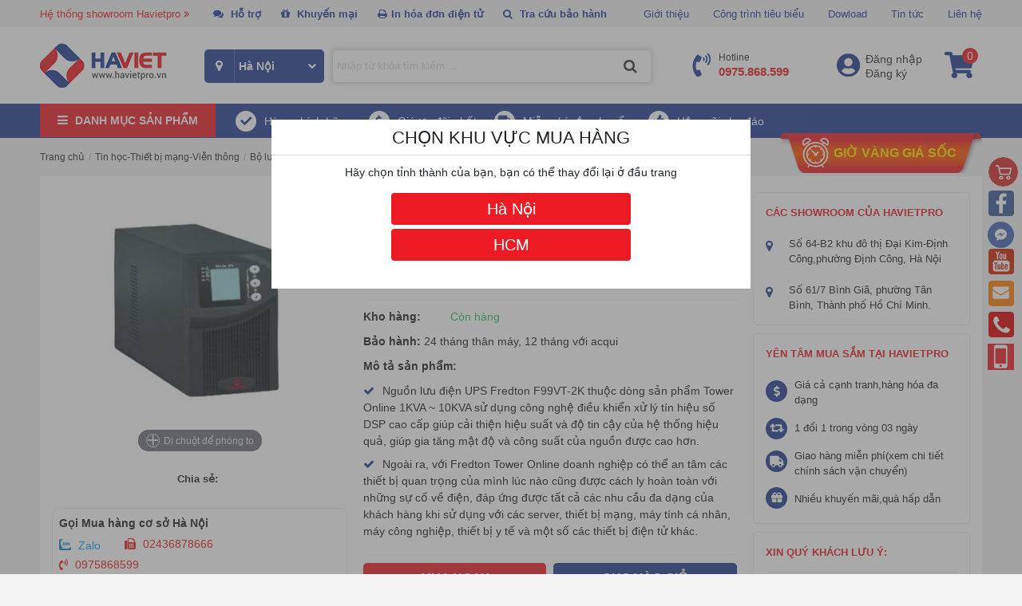

--- FILE ---
content_type: text/html; charset=UTF-8
request_url: https://havietpro.vn/nguon-luu-dien-ups-fredton-f99vt-3k.html
body_size: 54936
content:

<!DOCTYPE html>
<html lang="vi">
  <head>
    <title>Nguồn lưu điện UPS FREDTON F99VT-3K chính hãng giá tốt nhất thị trường</title>
    <meta http-equiv="refresh" content="1000" />
    <meta http-equiv="X-UA-Compatible" content="IE=edge" />
    <meta name="keywords" content="Nguồn lưu điện UPS FREDTON F99VT-3K chính hãng giá tốt nhất thị trường"/>
    <meta name="description" content="Nguồn lưu điện UPS FREDTON F99VT-3K chính hãng giá tốt nhất thị trường"/>
    <link rel="canonical" href="Nguồn lưu điện UPS FREDTON F99VT-3K chính hãng giá tốt nhất thị trường"/>
    <meta content="DOCUMENT" name="RESOURCE-TYPE" />
    <meta content="text/html; charset=UTF-8" http-equiv="Content-Type" />
    <link rel="shortcut icon" href="/template/2019/images/favicon.png" type="image/x-icon" />
    <link rel="stylesheet" href="https://stackpath.bootstrapcdn.com/bootstrap/4.3.1/css/bootstrap.min.css"
        integrity="sha384-ggOyR0iXCbMQv3Xipma34MD+dH/1fQ784/j6cY/iJTQUOhcWr7x9JvoRxT2MZw1T" crossorigin="anonymous">
    <link rel="stylesheet" type="text/css" href="https://cdnjs.cloudflare.com/ajax/libs/font-awesome/4.7.0/css/font-awesome.min.css">
    <link href="https://fonts.googleapis.com/css?family=Roboto:300,400,700&display=swap" rel="stylesheet">
  	<link rel="stylesheet" type="text/css" href="https://cdnjs.cloudflare.com/ajax/libs/OwlCarousel2/2.3.4/assets/owl.carousel.min.css">
    <link rel="stylesheet" href="/template/2019/script/style_2019.css?v=3.2" type="text/css">
	
    
    
    <!-- Global site tag (gtag.js) - Google Analytics -->
<script async src="https://www.googletagmanager.com/gtag/js?id=UA-76222551-1"></script>
<script>
  window.dataLayer = window.dataLayer || [];
  function gtag(){dataLayer.push(arguments);}
  gtag('js', new Date());

  gtag('config', 'UA-76222551-1');
</script>
    
   <!-- Google Tag Manager -->
<script>(function(w,d,s,l,i){w[l]=w[l]||[];w[l].push({'gtm.start':
new Date().getTime(),event:'gtm.js'});var f=d.getElementsByTagName(s)[0],
j=d.createElement(s),dl=l!='dataLayer'?'&l='+l:'';j.async=true;j.src=
'https://www.googletagmanager.com/gtm.js?id='+i+dl;f.parentNode.insertBefore(j,f);
})(window,document,'script','dataLayer','GTM-58MWDMW');</script>
<!-- End Google Tag Manager -->
    
   <!-- Google Tag Manager (noscript) -->
<noscript><iframe src="https://www.googletagmanager.com/ns.html?id=GTM-58MWDMW"
height="0" width="0" style="display:none;visibility:hidden"></iframe></noscript>
<!-- End Google Tag Manager (noscript) -->
    
  </head>
  <body>
    <div id="wrap">
 
      
      <header class="js-glee-layer">
    <div class="h-1 js-glee-block">
        <div class="container">
            <div class="h-1-l js-glee-block">
                <ul>
                    <li class="show-room"><a href="javascript:void(0);">Hệ thống showroom Havietpro <i class="fa fa-angle-double-right" aria-hidden="true"></i></a>
                        <div class="box-showroom">
                            <div class="list-showroom">
  	<div class="title">CÔNG TY CỔ PHẦN THƯƠNG MẠI VÀ CÔNG NGHỆ HÀ VIỆT</div>
  	<div class="time"><b>Thời gian mở cửa : 8h - 18h00p</b></div>
    <ul>
        <li>
           
            <div class="ct">
                <div class="tite">Hà Việt Pro Hà Nội(Showroom trưng bày sản phẩm)</div>
                <div class="add"><b>Địa chỉ:</b> Số 64-B2 khu đô thị Đại Kim- Định Công,phường Định Công,TP Hà Nội.( có chỗ đỗ xe ô tô)  <a target="blank" href="https://goo.gl/maps/aHuprMLLn8QxXem5A">[ Bản đồ đường đi ]</a></div>
                <div class="phone"><b>Hotline:</b> <a href="tel:0975868599">0975 86 85 99</a></div>
                <div class="mail"><b>Email:</b> info@havietpro.vn</div>
            </div>
        </li>
        <li>
            
            <div class="ct">
                <div class="tite">Hà Việt Pro Hồ Chí Minh(Showroom trưng bày sản phẩm)</div>
                <div class="add"><b>Địa chỉ:</b> Số 61/7 Bình Giã, phường Tân Bình, Thành phố Hồ Chí Minh  <a target="blank" href="https://goo.gl/maps/Jc4aueYKQzGWrnPb6">[ Bản đồ đường đi ]</a></div>
                <div class="phone"><b>Hotline:</b> <a href="tel:0975868599">0975 86 85 99</a></div>
                <div class="mail"><b>Email:</b> info@havietpro.vn</div>
            </div>
        </li>
    </ul>
</div>
                        </div>
                    </li>
                    <li class="home-sp"><a href="javascript:void(0);"><i class="fa fa-comments" aria-hidden="true"></i> Hỗ trợ</a>
                        <div class="box-support-onli">
                            <div class="list-row">
    <div class="list-sp-onli">
        <div class="title">Bộ phận Khách hàng Doanh Nghiệp <span></span></div>
        <ul>
            <li>
                <div class="name">Hà Nội</div>
                <div class="open-time">  (Mở cửa 8h00'-19h00'' từ T2-T7)</div>
                <div class="item">
                    <p>Mr.Nguyễn Xuân Hà</p>
                    <p><a href="https://zalo.me/0969393232?gidzl=o0W0IFo1UX_F4WD4zvfw6COU04Vent4OYKaE4Eh59HYE7br4kSPq7u1C3qNand0Pt48DJsK0lKXk-ePn5W" style="color: #0573ff;" target="_blank"><i class="fa fa-commenting fas fa-comment-dots" aria-hidden="true"></i></a> <span style="color: #0573ff;">Zalo</span> 0969.393.232</p>
                    <p>Email: xuanha@havietpro.vn</p>
                </div>
                <div class="item">
                    <p>Ms.Bùi Quỳnh Trang</p>
                    <p><a href="https://zalo.me/0962726399?gidzl=o0W0IFo1UX_F4WD4zvfw6COU04Vent4OYKaE4Eh59HYE7br4kSPq7u1C3qNand0Pt48DJsK0lKXk-ePn5W" style="color: #0573ff;" target="_blank"><i class="fa fa-commenting fas fa-comment-dots" aria-hidden="true"></i></a> <span style="color: #0573ff;">Zalo</span> 0962.726.399</p>
                    <p>Email: quynhtrang@havietpro.vn</p>
                </div>
                <div class="item">
                    <p>Mr.Đinh Đức Huy</p>
                    <p><a href="https://zalo.me/0981642399?gidzl=o0W0IFo1UX_F4WD4zvfw6COU04Vent4OYKaE4Eh59HYE7br4kSPq7u1C3qNand0Pt48DJsK0lKXk-ePn5W" style="color: #0573ff;" target="_blank"><i class="fa fa-commenting fas fa-comment-dots" aria-hidden="true"></i></a> <span style="color: #0573ff;">Zalo</span> 0981.642.399</p>
                    <p>Email:duchuy@havietpro.vn</p>
                </div>
              <div class="item">
                <p>Mr.Lê Trần Đức Hải</p>
                    <p><a href="https://zalo.me/0867709588?gidzl=o0W0IFo1UX_F4WD4zvfw6COU04Vent4OYKaE4Eh59HYE7br4kSPq7u1C3qNand0Pt48DJsK0lKXk-ePn5W" style="color: #0573ff;" target="_blank"><i class="fa fa-commenting fas fa-comment-dots" aria-hidden="true"></i></a> <span style="color: #0573ff;">Zalo</span> 0867709588</p>
                    <p>Email:duchai@havietpro.vn</p>
                 </div>
               <div class="item">
                    <p>Ms.Trương Ngân Hà</p>
                    <p><a href="https://zalo.me/0978851059?gidzl=o0W0IFo1UX_F4WD4zvfw6COU04Vent4OYKaE4Eh59HYE7br4kSPq7u1C3qNand0Pt48DJsK0lKXk-ePn5W" style="color: #0573ff;" target="_blank"><i class="fa fa-commenting fas fa-comment-dots" aria-hidden="true"></i></a> <span style="color: #0573ff;">Zalo</span> 0978.851.059</p>
                    <p>Email: nganha@havietpro.vn</p>
            <li>
                <div class="name">Hồ Chí Minh</div>
              <div class="open-time">(Mở cửa 8h00'-19h00'' từ T2-T7)</div>
                <div class="item">
                    <p>Ms.Ngô Thị Hà</p>
                    <p><a href="https://zalo.me/0961794588?gidzl=o0W0IFo1UX_F4WD4zvfw6COU04Vent4OYKaE4Eh59HYE7br4kSPq7u1C3qNand0Pt48DJsK0lKXk-ePn5W" style="color: #0573ff;" target="_blank"><i class="fa fa-commenting fas fa-comment-dots" aria-hidden="true"></i></a> <span style="color: #0573ff;">Zalo</span> 0961794588</p>
                    <p>Email: ngoha@havietpro.vn</p>
                </div>
              <div class="item">
                    <p>Ms.Lê Hoàng Thảo Vy</p>
                    <p><a href="https://zalo.me/0961650488?gidzl=o0W0IFo1UX_F4WD4zvfw6COU04Vent4OYKaE4Eh59HYE7br4kSPq7u1C3qNand0Pt48DJsK0lKXk-ePn5W" style="color: #0573ff;" target="_blank"><i class="fa fa-commenting fas fa-comment-dots" aria-hidden="true"></i></a> <span style="color: #0573ff;">Zalo</span> 0961650488</p>
                    <p>Email: thaovy@havietpro.vn</p>
                </div>
              <div class="item">
                    <p>Mr.Trần Quốc Bình</p>
                    <p><a href="https://zalo.me/0975642399?gidzl=o0W0IFo1UX_F4WD4zvfw6COU04Vent4OYKaE4Eh59HYE7br4kSPq7u1C3qNand0Pt48DJsK0lKXk-ePn5W" style="color: #0573ff;" target="_blank"><i class="fa fa-commenting fas fa-comment-dots" aria-hidden="true"></i></a> <span style="color: #0573ff;">Zalo</span> 0975.642.399</p>
                    <p>Email:quocbinh@havietpro.vn</p>
                </div>
                <div class="item">
                    <p>Ms Dương Thị Ngọc Nhi</p>
                    <p><a href="https://zalo.me/0961591066?gidzl=o0W0IFo1UX_F4WD4zvfw6COU04Vent4OYKaE4Eh59HYE7br4kSPq7u1C3qNand0Pt48DJsK0lKXk-ePn5W" style="color: #0573ff;" target="_blank"><i class="fa fa-commenting fas fa-comment-dots" aria-hidden="true"></i></a> <span style="color: #0573ff;">Zalo</span> 0961591066</p>
                    <p>Email: ngocnhi@havietpro.vn</p>
                </div>
            </li>
        </ul>
    </div>
    <div class="list-sp-onli">
        <div class="title">Bộ phận Khách hàng cá nhân <span></span></div>
        <ul>
            <li>
                <div class="name">Hà Nội</div>
              <div class="open-time">  (Mở cửa 8h00'-19h00'' từ T2-T7)</div>
                <div class="item">
                    <p>Ms.Bùi Quỳnh Trang</p>
                    <p><a href="https://zalo.me/0962726399?gidzl=o0W0IFo1UX_F4WD4zvfw6COU04Vent4OYKaE4Eh59HYE7br4kSPq7u1C3qNand0Pt48DJsK0lKXk-ePn5W" style="color: #0573ff;" target="_blank"><i class="fa fa-commenting fas fa-comment-dots" aria-hidden="true"></i></a> <span style="color: #0573ff;">Zalo</span>0962726399</p>
                    <p>Email:quynhtrang@havietpro.vn</p>
                </div>
                <div class="item">
                     <p>Mr.Đinh Đức Huy</p>
                    <p><a href="https://zalo.me/0981642399?gidzl=o0W0IFo1UX_F4WD4zvfw6COU04Vent4OYKaE4Eh59HYE7br4kSPq7u1C3qNand0Pt48DJsK0lKXk-ePn5W" style="color: #0573ff;" target="_blank"><i class="fa fa-commenting fas fa-comment-dots" aria-hidden="true"></i></a> <span style="color: #0573ff;">Zalo</span> 0981.642.399</p>
                    <p>Email:duchuy@havietpro.vn</p>
                </div>
                <div class="item">
                    <p>Ms.Lê Trần Đức Hải</p>
                    <p><a href="https://zalo.me/0867709588?gidzl=o0W0IFo1UX_F4WD4zvfw6COU04Vent4OYKaE4Eh59HYE7br4kSPq7u1C3qNand0Pt48DJsK0lKXk-ePn5W" style="color: #0573ff;" target="_blank"><i class="fa fa-commenting fas fa-comment-dots" aria-hidden="true"></i></a> <span style="color: #0573ff;">Zalo</span> 0867709588</p>
                    <p>Email: duchai@havietpro.vn</p>
                   </div>
              <div class="item">
                    <p>Ms.Trương Ngân Hà</p>
                    <p><a href="https://zalo.me/0978851059?gidzl=o0W0IFo1UX_F4WD4zvfw6COU04Vent4OYKaE4Eh59HYE7br4kSPq7u1C3qNand0Pt48DJsK0lKXk-ePn5W" style="color: #0573ff;" target="_blank"><i class="fa fa-commenting fas fa-comment-dots" aria-hidden="true"></i></a> <span style="color: #0573ff;">Zalo</span> 0978.851.059</p>
                    <p>Email: nganha@havietpro.vn</p>
                </div>
            </li>
            <li>
                <div class="name">Hồ Chí Minh</div>
              <div class="open-time">  (Mở cửa 8h00'-19h00'' từ T2-T7)</div>
                <div class="item">
                    <p>Ms.Lê Hoàng Thảo Vy</p>
                    <p><a href="https://zalo.me/0961650488?gidzl=o0W0IFo1UX_F4WD4zvfw6COU04Vent4OYKaE4Eh59HYE7br4kSPq7u1C3qNand0Pt48DJsK0lKXk-ePn5W" style="color: #0573ff;" target="_blank"><i class="fa fa-commenting fas fa-comment-dots" aria-hidden="true"></i></a> <span style="color: #0573ff;">Zalo</span> 0961650488</p>
                    <p>Email: thaovy@havietpro.vn</p>
                </div>
                <div class="item">
                     <p>Ms Dương Thị Ngọc Nhi</p>
                    <p><a href="https://zalo.me/0961591066?gidzl=o0W0IFo1UX_F4WD4zvfw6COU04Vent4OYKaE4Eh59HYE7br4kSPq7u1C3qNand0Pt48DJsK0lKXk-ePn5W" style="color: #0573ff;" target="_blank"><i class="fa fa-commenting fas fa-comment-dots" aria-hidden="true"></i></a> <span style="color: #0573ff;">Zalo</span> 0961591066</p>
                    <p>Email: ngocnhi@havietpro.vn</p>
                </div>
                <div class="item">
                    <p>Ms.Ngô Thị Hà</p>
                    <p><a href="https://zalo.me/0961794588?gidzl=o0W0IFo1UX_F4WD4zvfw6COU04Vent4OYKaE4Eh59HYE7br4kSPq7u1C3qNand0Pt48DJsK0lKXk-ePn5W" style="color: #0573ff;" target="_blank"><i class="fa fa-commenting fas fa-comment-dots" aria-hidden="true"></i></a> <span style="color: #0573ff;">Zalo</span> 0961794588</p>
                    <p>Email:ngoha@havietpro.vn</p>
                   </div>
              <div class="item">
                    <p>Mr.Trần Quốc Bình</p>
                    <p><a href="https://zalo.me/0975642399?gidzl=o0W0IFo1UX_F4WD4zvfw6COU04Vent4OYKaE4Eh59HYE7br4kSPq7u1C3qNand0Pt48DJsK0lKXk-ePn5W" style="color: #0573ff;" target="_blank"><i class="fa fa-commenting fas fa-comment-dots" aria-hidden="true"></i></a> <span style="color: #0573ff;">Zalo</span> 0975.642.399</p>
                    <p>Email:quocbinh@havietpro.vn</p>
                </div>
            </li>
        </ul>
    </div>
</div>
<div class="list-row">
    <div class="list-sp-onli">
        <div class="title">Bộ phận phân phối-Khách hàng đại lý <span></span></div>
        <ul>
            <li>
                <div class="name">Hà Nội</div>
              <div class="open-time">  (Mở cửa 8h00'-19h00'' từ T2-T7)</div>
                <div class="item">
                    <p>Mr.Nguyễn Trung Hà</p>
                    <p><a href="https://zalo.me/0977045517?gidzl=o0W0IFo1UX_F4WD4zvfw6COU04Vent4OYKaE4Eh59HYE7br4kSPq7u1C3qNand0Pt48DJsK0lKXk-ePn5W" style="color: #0573ff;" target="_blank"><i class="fa fa-commenting fas fa-comment-dots" aria-hidden="true"></i></a> <span style="color: #0573ff;">Zalo</span> 0977.045.517</p>
                    <p>Email: trungha@havietpro.vn</p>
                  </div>
              <div class="item">
                    <p>Mr.Nguyễn Nam Thành</p>
                    <p><a href="https://zalo.me/0865647988?gidzl=o0W0IFo1UX_F4WD4zvfw6COU04Vent4OYKaE4Eh59HYE7br4kSPq7u1C3qNand0Pt48DJsK0lKXk-ePn5W" style="color: #0573ff;" target="_blank"><i class="fa fa-commenting fas fa-comment-dots" aria-hidden="true"></i></a> <span style="color: #0573ff;">Zalo</span> 0865647988</p>
                    <p>Email:namthanh@havietpro.vn</p>
                </div>
                <div class="item">
                    <p>Ms.Trương Ngân Hà</p>
                    <p><a href="https://zalo.me/0978851059?gidzl=o0W0IFo1UX_F4WD4zvfw6COU04Vent4OYKaE4Eh59HYE7br4kSPq7u1C3qNand0Pt48DJsK0lKXk-ePn5W" style="color: #0573ff;" target="_blank"><i class="fa fa-commenting fas fa-comment-dots" aria-hidden="true"></i></a> <span style="color: #0573ff;">Zalo</span> 0978.851.059</p>
                    <p>Email: nganha@havietpro.vn</p>
                  </div>
                <div class="item">
                    <p>Mr.Nguyễn Xuân Hà</p>
                    <p><a href="https://zalo.me/0969393232?gidzl=o0W0IFo1UX_F4WD4zvfw6COU04Vent4OYKaE4Eh59HYE7br4kSPq7u1C3qNand0Pt48DJsK0lKXk-ePn5W" style="color: #0573ff;" target="_blank"><i class="fa fa-commenting fas fa-comment-dots" aria-hidden="true"></i></a> <span style="color: #0573ff;">Zalo</span> 0969.393.232</p>
                    <p>Email: xuanha@havietpro.vn</p>
                </div>
            </li>
            <li>
                <div class="name">Hồ Chí Minh</div>
              <div class="open-time">  (Mở cửa 8h00'-19h00'' từ T2-T7)</div>
                <div class="item">
                     <p>Mr.Nguyễn Nam Thành</p>
                    <p><a href="https://zalo.me/0865647988?gidzl=o0W0IFo1UX_F4WD4zvfw6COU04Vent4OYKaE4Eh59HYE7br4kSPq7u1C3qNand0Pt48DJsK0lKXk-ePn5W" style="color: #0573ff;" target="_blank"><i class="fa fa-commenting fas fa-comment-dots" aria-hidden="true"></i></a> <span style="color: #0573ff;">Zalo</span> 0865647988</p>
                    <p>Email:namthanh@havietpro.vn</p>
                </div>
                <div class="item">
                    <p>Ms.Ngô Thị Hà</p>
                    <p><a href="https://zalo.me/0961794588?gidzl=o0W0IFo1UX_F4WD4zvfw6COU04Vent4OYKaE4Eh59HYE7br4kSPq7u1C3qNand0Pt48DJsK0lKXk-ePn5W" style="color: #0573ff;" target="_blank"><i class="fa fa-commenting fas fa-comment-dots" aria-hidden="true"></i></a> <span style="color: #0573ff;">Zalo</span> 0961794588</p>
                    <p>Email:ngoha@havietpro.vn</p>
                   </div>
              <div class="item">
                    <p>Mr.Trần Quốc Bình</p>
                    <p><a href="https://zalo.me/0975642399?gidzl=o0W0IFo1UX_F4WD4zvfw6COU04Vent4OYKaE4Eh59HYE7br4kSPq7u1C3qNand0Pt48DJsK0lKXk-ePn5W" style="color: #0573ff;" target="_blank"><i class="fa fa-commenting fas fa-comment-dots" aria-hidden="true"></i></a> <span style="color: #0573ff;">Zalo</span> 0975.642.399</p>
                    <p>Email:quocbinh@havietpro.vn</p>
                </div>
                <div class="item">
                    <p>Mr.Nguyễn Trung Hà</p>
                    <p><a href="https://zalo.me/0977045517?gidzl=o0W0IFo1UX_F4WD4zvfw6COU04Vent4OYKaE4Eh59HYE7br4kSPq7u1C3qNand0Pt48DJsK0lKXk-ePn5W" style="color: #0573ff;" target="_blank"><i class="fa fa-commenting fas fa-comment-dots" aria-hidden="true"></i></a> <span style="color: #0573ff;">Zalo</span> 0977.045.517</p>
                    <p>Email: trungha@havietpro.vn</p>
                </div>
            </li>
        </ul>
    </div>
    <div class="list-sp-onli">
        <div class="title">Bộ phận Khách hàng dự án <span></span></div>
        <ul>
            <li>
                <div class="name">Hà Nội</div>
              <div class="open-time">  (Mở cửa 8h00'-19h00'' từ T2-T7)</div>
                <div class="item">
                    <p>Mr.Nguyễn Trung Hà</p>
                    <p><a href="https://zalo.me/0977045517?gidzl=o0W0IFo1UX_F4WD4zvfw6COU04Vent4OYKaE4Eh59HYE7br4kSPq7u1C3qNand0Pt48DJsK0lKXk-ePn5W" style="color: #0573ff;" target="_blank"><i class="fa fa-commenting fas fa-comment-dots" aria-hidden="true"></i></a> <span style="color: #0573ff;">Zalo</span> 0977.045.517</p>
                    <p>Email: info@havietpro.vn</p>
                </div>
                <div class="item">
                    <p>Mr.Nguyễn Xuân Hà</p>
                    <p><a href="https://zalo.me/0969393232?gidzl=o0W0IFo1UX_F4WD4zvfw6COU04Vent4OYKaE4Eh59HYE7br4kSPq7u1C3qNand0Pt48DJsK0lKXk-ePn5W" style="color: #0573ff;" target="_blank"><i class="fa fa-commenting fas fa-comment-dots" aria-hidden="true"></i></a> <span style="color: #0573ff;">Zalo</span> 0969.393.232</p>
                    <p>Email: xuanha@havietpro.vn</p>
                </div>
            </li>
            <li>
                <div class="name">Hồ Chí Minh</div>
              <div class="open-time">  (Mở cửa 8h00'-19h00'' từ T2-T7)</div>
                <div class="item">
                    <p>Mr.Nguyễn Trung Hà</p>
                    <p><a href="https://zalo.me/0977045517?gidzl=o0W0IFo1UX_F4WD4zvfw6COU04Vent4OYKaE4Eh59HYE7br4kSPq7u1C3qNand0Pt48DJsK0lKXk-ePn5W" style="color: #0573ff;" target="_blank"><i class="fa fa-commenting fas fa-comment-dots" aria-hidden="true"></i></a> <span style="color: #0573ff;">Zalo</span> 0977.045.517</p>
                    <p>Email: info@havietpro.vn</p>
                </div>
                <div class="item">
                    <p>Mr.Nguyễn Xuân Hà</p>
                    <p><a href="https://zalo.me/0969393232?gidzl=o0W0IFo1UX_F4WD4zvfw6COU04Vent4OYKaE4Eh59HYE7br4kSPq7u1C3qNand0Pt48DJsK0lKXk-ePn5W" style="color: #0573ff;" target="_blank"><i class="fa fa-commenting fas fa-comment-dots" aria-hidden="true"></i></a> <span style="color: #0573ff;">Zalo</span> 0969.393.232</p>
                    <p>Email: xuanha@havietpro.vn</p>
                </div>
            </li>
        </ul>
    </div>
</div>
<div class="list-row">
    <div class="list-sp-onli">
        <div class="title">Bộ phận Chăm sóc khách hàng <span></span></div>
        <ul>
            <li>
                <div class="name">Hà Nội</div>
              <div class="open-time">  (Mở cửa 8h00'-19h00'' từ T2-T7)</div>
                <div class="item">
                    <p>Ms.Nguyễn Tuyết Nhung</p>
                    <p><a href="" style="color: #0573ff;" target="_blank"><i class="fa fa-commenting fas fa-comment-dots" aria-hidden="true"></i></a> <span style="color: #0573ff;">Zalo</span>0972697354</p>
                    <p>Email: info@havietpro.vn</p>
                </div>
            </li>
            <li>
                <div class="name">Hồ Chí Minh</div>
              <div class="open-time">  (Mở cửa 8h00'-19h00'' từ T2-T7)</div>
                <div class="item">
                    <p>Ms.Ngọc Trân</p>
                    <p><a href="" style="color: #0573ff;" target="_blank"><i class="fa fa-commenting fas fa-comment-dots" aria-hidden="true"></i></a> <span style="color: #0573ff;">Zalo</span> 0786687714</p>
                    <p>Email: info@havietpro.vn</p>
                </div>
            </li>
        </ul>
    </div>
    <div class="list-sp-onli">
        <div class="title">Bộ phận Bảo hành - dịch vụ: <span>0975 91 99 55</span></div>
        <ul>
            <li>
                <div class="name">Hà Nội</div>
              <div class="open-time">  (Mở cửa 8h00'-19h00'' từ T2-T7)</div>
                <div class="item">
                    <p>Mr.Trương Tuấn Anh</p>
                    <p><a href="https://zalo.me/0975919955?gidzl=o0W0IFo1UX_F4WD4zvfw6COU04Vent4OYKaE4Eh59HYE7br4kSPq7u1C3qNand0Pt48DJsK0lKXk-ePn5W" style="color: #0573ff;" target="_blank"><i class="fa fa-commenting fas fa-comment-dots" aria-hidden="true"></i></a> <span style="color: #0573ff;">Zalo</span> 0975.919.955</p>
                    <p>Email:tuananh@havietpro.vn</p>
                  <div class="item">
                  <p>Mr.Tạ Mạnh Hùng</p>
                    <p><a href="https://zalo.me/0964365399?gidzl=o0W0IFo1UX_F4WD4zvfw6COU04Vent4OYKaE4Eh59HYE7br4kSPq7u1C3qNand0Pt48DJsK0lKXk-ePn5W" style="color: #0573ff;" target="_blank"><i class="fa fa-commenting fas fa-comment-dots" aria-hidden="true"></i></a> <span style="color: #0573ff;">Zalo</span> 0964.365.399</p>
                   <p>Email:kythuathn.havietpro@gmail.com</p>
                </div>
            </li>
            <li>
                <div class="name">Hồ Chí Minh</div>
              <div class="open-time">  (Mở cửa 8h00'-19h00'' từ T2-T7)</div>
                <div class="item">
                    <p>Mr.Hoàng Quốc Hưng</p>
                    <p><a href="https://zalo.me/0961810788?gidzl=o0W0IFo1UX_F4WD4zvfw6COU04Vent4OYKaE4Eh59HYE7br4kSPq7u1C3qNand0Pt48DJsK0lKXk-ePn5W" style="color: #0573ff;" target="_blank"><i class="fa fa-commenting fas fa-comment-dots" aria-hidden="true"></i></a> <span style="color: #0573ff;">Zalo</span> 0961810788</p>
                    <p>Email:kythuathcm.havietpro@gmail.com</p>
                </div>
            </li>
        </ul>
    </div>
</div>
                        </div>
                    </li>
                    <li class="top-km"><a href="/san-pham-xa-hang"><i class="fa fa-gift" aria-hidden="true"></i> Khuyến mại</a>
                    </li>
                  	<li class="top-km"><a href="/tra-cuu-va-in-hd-dien-tu.html"><i class="fa fa-print" aria-hidden="true"></i>In hóa đơn điện tử</a>
                    </li>
                  	<li class="top-km"><a href="/tra-bao-hanh.html"><i class="fa fa-search" aria-hidden="true"></i> Tra cứu bảo hành</a>
                    </li>
                </ul>
            </div>
            <div class="h-1-r js-glee-block">
                <ul>
                    <li>
                        <a href="/gioi-thieu">Giới thiệu</a>
                    </li>
                    <li>
                        <a href="/cong-trinh-tieu-bieu.html">Công trình tiêu biểu</a>
                    </li>
                    <li>
                        <a href="/dowload.html">Dowload</a>
                    </li>
                    <li>
                        <a href="/tin-tuc">Tin tức</a>
                    </li>
                    <li>
                        <a href="/lien-he">Liên hệ</a>
                    </li>
                </ul>
            </div>
        </div>
    </div>
    <div class="h-2 js-glee-block">
        <div class="container">
            <div class="justify-content-between row">
                <div class="h-2-logo js-glee-block"><a href="/"><img src="/template/2019/images/logo.png" alt=""></a></div>
                <div class="h-2-search js-glee-block">
                    <div class="location-top">
                        <span><i class="fa fa-map-marker" aria-hidden="true"></i></span>
                        <select name="" id="location-select" onchange="setUserOption('user_location', this.value, 'https://havietpro.vn/nguon-luu-dien-ups-fredton-f99vt-3k.html')">
                            
                            <option value="4"  > Hà Nội </option>
                            
                            <option value="5"  > HCM </option>
                            
                        </select>
                    </div>
                    <div class="main-search">
                        <form method="get" action="/tim" name="search">
                            <div class="box-search">
                                <input type="text" class="input-text" id="stext-search" name="q"
                                    placeholder="Nhập từ khóa tìm kiếm ..." autocomplete="off" />
                                <button type="submit" class="btn-search fa fa-search"></button>
                            </div>
                        </form>
                        <div class="autocomplete-suggestions"></div>
                    </div>
                </div>
                <div class="h-2-other js-glee-block">
                    <div class="item"><a href="tel:0975868599"><span class="icons"></span><span>Hotline<br/><b>0975.868.599</b></span></a>
                    </div>
                    <div class="item">
                        <span class="icons"></span>
                        
                        <a href="/dang-nhap">Đăng nhập</a>
                        <a href="/dang-ky">Đăng ký</a>
                        
                    </div>
                    <div class="item"><a href="/cart" class="icons"><span class="cart-number " id="js-cart-counter">0</span></a></div>
                </div>
            </div>
        </div>
    </div>
</header>
<nav class="menu js-glee-layer">
    <div class="container">
        <div class="menu-main js-glee-block">
            <div class="title">
                <i class="fa fa-bars" aria-hidden="true"></i>
                <span>Danh mục sản phẩm</span>
            </div>
            <div class="menu-content"  style="display:none;"  > 
              <div class="menu-sub">
                <ul>
                    
                     <li>
                        <a href="/may-van-phong.html" class="itop"><img src ="/media/category/cat_4d485476e07e02638e8e2133cdf8f56d.png" alt="Máy văn phòng" /><span>Máy văn phòng</span></a>
                        <div class="sub-menu">
                            <div class="wrap-col">
                                
                                <div class="box-cat clear ">
                                  <div class="h-fix-nav">
                                    <div class="h-fix-nav2">
                                    <div class="item-sub"><a href="/may-huy-tai-lieu.html" class="title-sub">Máy hủy tài liệu</a>
                                    </div>
                    				
                                    
                                    <div class="item-sub  ">
                                        <a href="/may-huy-tai-lieu-windora.html" class="menu-list">Máy hủy tài liệu Windora</a>
                                        
                                    </div>
                                    
                                    <div class="item-sub  ">
                                        <a href="/may-huy-tai-lieu-magitech.html" class="menu-list">Máy hủy tài liệu Magitech</a>
                                        
                                    </div>
                                    
                                    <div class="item-sub  ">
                                        <a href="/may-huy-tai-lieu-hsm.html" class="menu-list">Máy hủy tài liệu HSM</a>
                                        
                                    </div>
                                    
                                    <div class="item-sub  ">
                                        <a href="/may-huy-tai-lieu-new-united.html" class="menu-list">Máy hủy tài liệu New United</a>
                                        
                                    </div>
                                    
                                    <div class="item-sub  ">
                                        <a href="/may-huy-tai-lieu-dino.html" class="menu-list">Máy hủy tài liệu Dino</a>
                                        
                                    </div>
                                    
                                    <div class="item-sub nav-hide ">
                                        <a href="/may-huy-tai-lieu-bosser.html" class="menu-list">Máy hủy tài liệu Bosser</a>
                                        
                                    </div>
                                    
                                    <div class="item-sub nav-hide ">
                                        <a href="/may-huy-tai-lieu-eba.html" class="menu-list">Máy hủy tài liệu EBA</a>
                                        
                                    </div>
                                    
                                    <div class="item-sub nav-hide ">
                                        <a href="/may-huy-tai-lieu-ziba.html" class="menu-list">Máy hủy tài liệu Ziba</a>
                                        
                                    </div>
                                    
                                    <div class="item-sub nav-hide ">
                                        <a href="/may-huy-tai-lieu-silicon.html" class="menu-list">Máy hủy tài liệu Silicon</a>
                                        
                                    </div>
                                    
                                    <div class="item-sub nav-hide ">
                                        <a href="/may-huy-tai-lieu-dsb.html" class="menu-list">Máy hủy tài liệu DSB</a>
                                        
                                    </div>
                                    
                                    <div class="item-sub nav-hide ">
                                        <a href="/may-huy-tai-lieu-bosnaii.html" class="menu-list">Máy hủy tài liệu Bonsaii</a>
                                        
                                    </div>
                                    
                                    <div class="item-sub nav-hide ">
                                        <a href="/may-huy-tai-lieu-binno.html" class="menu-list">Máy hủy tài liệu Binno</a>
                                        
                                    </div>
                                    
                                    <div class="item-sub nav-hide ">
                                        <a href="/may-huy-tai-lieu-gbc.html" class="menu-list">Máy hủy tài liệu GBC</a>
                                        
                                    </div>
                                    
                                    <div class="item-sub nav-hide ">
                                        <a href="/may-huy-tai-lieu-aurora.html" class="menu-list">Máy hủy tài liệu Aurora</a>
                                        
                                    </div>
                                    
                                    <div class="item-sub nav-hide ">
                                        <a href="/may-huy-tai-lieu-balion.html" class="menu-list">Máy hủy tài liệu Balion</a>
                                        
                                    </div>
                                    
                                    <div class="item-sub nav-hide ">
                                        <a href="/may-huy-tai-lieu-hpec.html" class="menu-list">Máy hủy tài liệu Hpec</a>
                                        
                                    </div>
                                    
                                    <div class="item-sub nav-hide ">
                                        <a href="/may-huy-tai-lieu-bingo.html" class="menu-list">Máy hủy tài liệu Bingo</a>
                                        
                                    </div>
                                    
                                    <div class="item-sub nav-hide ">
                                        <a href="/may-huy-tai-lieu-comet.html" class="menu-list">Máy hủy tài liệu Comet</a>
                                        
                                    </div>
                                    
                                    <div class="item-sub nav-hide ">
                                        <a href="/may-huy-tai-lieu-kobra.html" class="menu-list">Máy hủy tài liệu Kobra</a>
                                        
                                    </div>
                                    
                                    <div class="item-sub nav-hide ">
                                        <a href="/may-huy-tai-lieu-asmix.html" class="menu-list">Máy hủy tài liệu Asmix</a>
                                        
                                    </div>
                                    
                                    <div class="item-sub nav-hide ">
                                        <a href="/may-huy-tai-lieu-eryun.html" class="menu-list">Máy hủy tài liệu Eryun</a>
                                        
                                    </div>
                                    
                                    <div class="item-sub nav-hide ">
                                        <a href="/may-huy-tai-lieu-nideka.html" class="menu-list">Máy hủy tài liệu Nideka</a>
                                        
                                    </div>
                                    
                                    <div class="item-sub nav-hide ">
                                        <a href="/may-huy-tai-lieu-dahli.html" class="menu-list">Máy hủy tài liệu Dahli</a>
                                        
                                    </div>
                                    
                                    <div class="item-sub nav-hide ">
                                        <a href="/may-huy-tai-lieu-inno.html" class="menu-list">Máy hủy tài liệu INNO</a>
                                        
                                    </div>
                                    
                                    <div class="item-sub nav-hide ">
                                        <a href="/may-huy-tai-lieu-sunwood.html" class="menu-list">Máy hủy tài liệu Sunwood</a>
                                        
                                    </div>
                                    
                                    <div class="item-sub nav-hide ">
                                        <a href="/may-huy-tai-lieu-nikatei.html" class="menu-list">Máy hủy tài liệu Nikatei</a>
                                        
                                    </div>
                                    
                                    <div class="item-sub nav-hide ">
                                        <a href="/may-huy-tai-lieu-timmy.html" class="menu-list">Máy hủy tài liệu Timmy</a>
                                        
                                    </div>
                                    
                                    <div class="item-sub nav-hide ">
                                        <a href="/may-huy-tai-lieu-ideal.html" class="menu-list">Máy hủy tài liệu Ideal</a>
                                        
                                    </div>
                                    
                                    <div class="item-sub nav-hide ">
                                        <a href="/may-huy-tai-lieu-hitech.html" class="menu-list">Máy hủy tài liệu Hitech</a>
                                        
                                    </div>
                                    
                                    <div class="item-sub nav-hide ">
                                        <a href="/may-huy-tai-lieu-hopu.html" class="menu-list">Máy hủy tài liệu Hopu</a>
                                        
                                    </div>
                                    
                                    <div class="item-sub nav-hide ">
                                        <a href="/may-huy-tai-lieu-lba.html" class="menu-list">Máy hủy tài liệu LBA</a>
                                        
                                    </div>
                                    
                                    <div class="item-sub nav-hide ">
                                        <a href="/may-huy-tai-lieu-hp.html" class="menu-list">Máy hủy tài liệu HP</a>
                                        
                                    </div>
                                    
                                    <div class="item-sub nav-hide ">
                                        <a href="/may-huy-tai-lieu-apollo.html" class="menu-list">Máy hủy tài liệu Apollo</a>
                                        
                                    </div>
                                    
                                    </div>
                                </div>
                                  <a href="javascript:;" class="view-all-nav">Xem thêm</a>
                                  </div>
                                
                                <div class="box-cat  ">
                                  <div class="h-fix-nav">
                                    <div class="h-fix-nav2">
                                    <div class="item-sub"><a href="/may-in.html" class="title-sub">Máy in</a>
                                    </div>
                    				
                                    
                                    <div class="item-sub  ">
                                        <a href="/may-in-canon.html" class="menu-list">Máy in Canon</a>
                                        
                                    </div>
                                    
                                    <div class="item-sub  ">
                                        <a href="/may-in-hp.html" class="menu-list">Máy in Hp</a>
                                        
                                    </div>
                                    
                                    <div class="item-sub  ">
                                        <a href="/may-in-epson.html" class="menu-list">Máy in Epson</a>
                                        
                                    </div>
                                    
                                    <div class="item-sub  ">
                                        <a href="/may-in-brother.html" class="menu-list">Máy in Brother</a>
                                        
                                    </div>
                                    
                                    <div class="item-sub  ">
                                        <a href="/may-in-fuji-xerox.html" class="menu-list">Máy in Fuji Xerox</a>
                                        
                                    </div>
                                    
                                    <div class="item-sub nav-hide ">
                                        <a href="/may-in-oki.html" class="menu-list">Máy in Oki</a>
                                        
                                    </div>
                                    
                                    <div class="item-sub nav-hide ">
                                        <a href="/may-in-ricoh.html" class="menu-list">Máy in Ricoh</a>
                                        
                                    </div>
                                    
                                    <div class="item-sub nav-hide ">
                                        <a href="/may-in-panasonic.html" class="menu-list">Máy in Panasonic</a>
                                        
                                    </div>
                                    
                                    <div class="item-sub nav-hide ">
                                        <a href="/may-in-samsung.html" class="menu-list">Máy in Samsung</a>
                                        
                                    </div>
                                    
                                    <div class="item-sub nav-hide ">
                                        <a href="/may-in-bang-olive.html" class="menu-list">Máy in bằng Olive</a>
                                        
                                    </div>
                                    
                                    <div class="item-sub nav-hide ">
                                        <a href="/may-in-konica-minolta.html" class="menu-list">Máy in Konica Minolta</a>
                                        
                                    </div>
                                    
                                    <div class="item-sub nav-hide ">
                                        <a href="/may-in-pantum.html" class="menu-list">Máy in Pantum</a>
                                        
                                    </div>
                                    
                                    </div>
                                </div>
                                  <a href="javascript:;" class="view-all-nav">Xem thêm</a>
                                  </div>
                                
                                <div class="box-cat  ">
                                  <div class="h-fix-nav">
                                    <div class="h-fix-nav2">
                                    <div class="item-sub"><a href="/may-scan.html" class="title-sub">Máy Scan</a>
                                    </div>
                    				
                                    
                                    <div class="item-sub  ">
                                        <a href="/may-scan-hp.html" class="menu-list">Máy Scan Hp</a>
                                        
                                    </div>
                                    
                                    <div class="item-sub  ">
                                        <a href="/may-scan-canon.html" class="menu-list">Máy Scan Canon</a>
                                        
                                    </div>
                                    
                                    <div class="item-sub  ">
                                        <a href="/may-scan-epson.html" class="menu-list">Máy Scan Epson</a>
                                        
                                    </div>
                                    
                                    <div class="item-sub  ">
                                        <a href="/may-scan-plustek.html" class="menu-list">Máy Scan Plustek</a>
                                        
                                    </div>
                                    
                                    <div class="item-sub  ">
                                        <a href="/may-scan-kodak.html" class="menu-list">Máy Scan Kodak</a>
                                        
                                    </div>
                                    
                                    <div class="item-sub nav-hide ">
                                        <a href="/may-scan-fujitsu.html" class="menu-list">Máy Scan Fujitsu</a>
                                        
                                    </div>
                                    
                                    <div class="item-sub nav-hide ">
                                        <a href="/may-scan-brother.html" class="menu-list">Máy Scan Brother</a>
                                        
                                    </div>
                                    
                                    <div class="item-sub nav-hide ">
                                        <a href="/may-scan-rowe.html" class="menu-list">Máy Scan Rowe</a>
                                        
                                    </div>
                                    
                                    <div class="item-sub nav-hide ">
                                        <a href="/may-scan-avision.html" class="menu-list">Máy scan Avision</a>
                                        
                                    </div>
                                    
                                    <div class="item-sub nav-hide ">
                                        <a href="/may-scan-ricoh.html" class="menu-list">Máy Scan Ricoh</a>
                                        
                                    </div>
                                    
                                    </div>
                                </div>
                                  <a href="javascript:;" class="view-all-nav">Xem thêm</a>
                                  </div>
                                
                                <div class="box-cat  ">
                                  <div class="h-fix-nav">
                                    <div class="h-fix-nav2">
                                    <div class="item-sub"><a href="/may-fax.html" class="title-sub">Máy fax</a>
                                    </div>
                    				
                                    
                                    <div class="item-sub  ">
                                        <a href="/may-fax-panasonic.html" class="menu-list">Máy fax Panasonic</a>
                                        
                                    </div>
                                    
                                    <div class="item-sub  ">
                                        <a href="/may-fax-canon.html" class="menu-list">Máy fax Canon</a>
                                        
                                    </div>
                                    
                                    <div class="item-sub  ">
                                        <a href="/may-fax-brother.html" class="menu-list">Máy fax Brother</a>
                                        
                                    </div>
                                    
                                    </div>
                                </div>
                                  <a href="javascript:;" class="view-all-nav">Xem thêm</a>
                                  </div>
                                
                                <div class="box-cat  ">
                                  <div class="h-fix-nav">
                                    <div class="h-fix-nav2">
                                    <div class="item-sub"><a href="/may-photocopy.html" class="title-sub">Máy Photocopy</a>
                                    </div>
                    				
                                    
                                    <div class="item-sub  ">
                                        <a href="/may-photocopy-ricoh.html" class="menu-list">Máy Photocopy Ricoh</a>
                                        
                                    </div>
                                    
                                    <div class="item-sub  ">
                                        <a href="/may-photocopy-canon.html" class="menu-list">Máy Photocopy Canon</a>
                                        
                                    </div>
                                    
                                    <div class="item-sub  ">
                                        <a href="/may-photocopy-fujifilm.html" class="menu-list">Máy Photocopy FujiFilm</a>
                                        
                                    </div>
                                    
                                    <div class="item-sub  ">
                                        <a href="/may-photocopy-sharp.html" class="menu-list">Máy Photocopy Sharp</a>
                                        
                                    </div>
                                    
                                    <div class="item-sub  ">
                                        <a href="/may-photocopy-toshiba.html" class="menu-list">Máy Photocopy Toshiba</a>
                                        
                                    </div>
                                    
                                    <div class="item-sub nav-hide ">
                                        <a href="/may-photocopy-konica-minolta-bizhub.html" class="menu-list">Máy photocopy Konica Minolta Bizhub</a>
                                        
                                    </div>
                                    
                                    <div class="item-sub nav-hide ">
                                        <a href="/may-photocopy-sindoh.html" class="menu-list">Máy photocopy Sindoh</a>
                                        
                                    </div>
                                    
                                    <div class="item-sub nav-hide ">
                                        <a href="/may-photocopy-hp.html" class="menu-list">Máy photocopy Hp</a>
                                        
                                    </div>
                                    
                                    <div class="item-sub nav-hide ">
                                        <a href="/may-photocopy-samsung.html" class="menu-list">Máy photocopy Samsung</a>
                                        
                                    </div>
                                    
                                    <div class="item-sub nav-hide ">
                                        <a href="/may-photocopy-kyocera-taskalafa.html" class="menu-list">Máy photocopy Kyocera Taskalafa</a>
                                        
                                    </div>
                                    
                                    <div class="item-sub nav-hide ">
                                        <a href="/may-photocopy-gestetner.html" class="menu-list">Máy photocopy Gestetner</a>
                                        
                                    </div>
                                    
                                    <div class="item-sub nav-hide ">
                                        <a href="/may-photocopy-fuji-xerox.html" class="menu-list">Máy Photocopy Fuji Xerox</a>
                                        
                                    </div>
                                    
                                    </div>
                                </div>
                                  <a href="javascript:;" class="view-all-nav">Xem thêm</a>
                                  </div>
                                
                                <div class="box-cat clear ">
                                  <div class="h-fix-nav">
                                    <div class="h-fix-nav2">
                                    <div class="item-sub"><a href="/may-danh-giay.html" class="title-sub">Máy đánh giày</a>
                                    </div>
                    				
                                    
                                    <div class="item-sub  ">
                                        <a href="/may-danh-giay-shiny.html" class="menu-list">Máy đánh giày Shiny</a>
                                        
                                    </div>
                                    
                                    <div class="item-sub  ">
                                        <a href="/may-danh-giay-apus.html" class="menu-list">Máy đánh giày Apus</a>
                                        
                                    </div>
                                    
                                    <div class="item-sub  ">
                                        <a href="/may-danh-giay-trung-quoc.html" class="menu-list">Máy đánh giày Trung Quốc</a>
                                        
                                    </div>
                                    
                                    <div class="item-sub  ">
                                        <a href="/may-danh-giay-silroad.html" class="menu-list">Máy đánh giày Silroad</a>
                                        
                                    </div>
                                    
                                    <div class="item-sub  ">
                                        <a href="/may-danh-giay-sakura.html" class="menu-list">Máy đánh giày Sakura</a>
                                        
                                    </div>
                                    
                                    <div class="item-sub nav-hide ">
                                        <a href="/may-danh-giay-cao-cap-sumo.html" class="menu-list">Máy đánh giày Sumo</a>
                                        
                                    </div>
                                    
                                    <div class="item-sub nav-hide ">
                                        <a href="/phu-kien-may-danh-giay.html-1" class="menu-list">Phụ kiện máy đánh giày</a>
                                        
                                    </div>
                                    
                                    <div class="item-sub nav-hide ">
                                        <a href="/may-danh-giay-masu.html" class="menu-list">Máy đánh giày Masu</a>
                                        
                                    </div>
                                    
                                    </div>
                                </div>
                                  <a href="javascript:;" class="view-all-nav">Xem thêm</a>
                                  </div>
                                
                                <div class="box-cat  ">
                                  <div class="h-fix-nav">
                                    <div class="h-fix-nav2">
                                    <div class="item-sub"><a href="/may-dong-sach.html" class="title-sub">Máy đóng sách</a>
                                    </div>
                    				
                                    
                                    <div class="item-sub  ">
                                        <a href="/may-dong-sach-balion.html" class="menu-list">Máy đóng sách Balion</a>
                                        
                                    </div>
                                    
                                    <div class="item-sub  ">
                                        <a href="/may-dong-sach-dsb.html" class="menu-list">Máy đóng sách DSB</a>
                                        
                                    </div>
                                    
                                    <div class="item-sub  ">
                                        <a href="/may-dong-sach-supu.html" class="menu-list">Máy đóng sách Supu</a>
                                        
                                    </div>
                                    
                                    <div class="item-sub  ">
                                        <a href="/may-dong-sach-silicon.html" class="menu-list">Máy đóng sách Silicon</a>
                                        
                                    </div>
                                    
                                    <div class="item-sub  ">
                                        <a href="/may-dong-sach-bosser.html" class="menu-list">Máy đóng sách Bosser</a>
                                        
                                    </div>
                                    
                                    </div>
                                </div>
                                  <a href="javascript:;" class="view-all-nav">Xem thêm</a>
                                  </div>
                                
                                <div class="box-cat  ">
                                  <div class="h-fix-nav">
                                    <div class="h-fix-nav2">
                                    <div class="item-sub"><a href="/may-ep-plastic.html" class="title-sub">Máy ép plastic</a>
                                    </div>
                    				
                                    
                                    <div class="item-sub  ">
                                        <a href="/may-ep-plastic-gbc.html" class="menu-list">Máy ép plastic GBC</a>
                                        
                                    </div>
                                    
                                    <div class="item-sub  ">
                                        <a href="/may-ep-plastic-yt.html" class="menu-list">Máy ép plastic YT</a>
                                        
                                    </div>
                                    
                                    <div class="item-sub  ">
                                        <a href="/may-ep-plastic-dsb.html" class="menu-list">Máy ép plastic DSB</a>
                                        
                                    </div>
                                    
                                    <div class="item-sub  ">
                                        <a href="/may-ep-plastic-h-pec.html" class="menu-list">Máy ép plastic H-pec</a>
                                        
                                    </div>
                                    
                                    <div class="item-sub  ">
                                        <a href="/may-ep-plastic-robotron.html" class="menu-list">Máy ép plastic Robotron</a>
                                        
                                    </div>
                                    
                                    </div>
                                </div>
                                  <a href="javascript:;" class="view-all-nav">Xem thêm</a>
                                  </div>
                                
                                <div class="box-cat  ">
                                  <div class="h-fix-nav">
                                    <div class="h-fix-nav2">
                                    <div class="item-sub"><a href="/may-in-the-nhua.html" class="title-sub">Máy in thẻ nhựa</a>
                                    </div>
                    				
                                    
                                    <div class="item-sub  ">
                                        <a href="/may-in-the-nhua-hiti.html" class="menu-list">Máy in thẻ nhựa Hiti</a>
                                        
                                    </div>
                                    
                                    <div class="item-sub  ">
                                        <a href="/may-in-the-nhua-idp-smart.html" class="menu-list">Máy in thẻ nhựa IDP Smart</a>
                                        
                                    </div>
                                    
                                    <div class="item-sub  ">
                                        <a href="/may-in-the-nhua-evolis.html" class="menu-list">Máy in thẻ nhựa Evolis</a>
                                        
                                    </div>
                                    
                                    <div class="item-sub  ">
                                        <a href="/may-in-the-nhua-matica.html" class="menu-list">Máy in thẻ nhựa Matica</a>
                                        
                                    </div>
                                    
                                    <div class="item-sub  ">
                                        <a href="/may-in-the-nhua-nisca.html" class="menu-list">Máy in thẻ nhựa Nisca</a>
                                        
                                    </div>
                                    
                                    <div class="item-sub nav-hide ">
                                        <a href="/may-in-the-nhua-solid.html" class="menu-list">Máy in thẻ nhựa Solid</a>
                                        
                                    </div>
                                    
                                    <div class="item-sub nav-hide ">
                                        <a href="/may-in-the-nhua-zebra.html" class="menu-list">Máy in thẻ nhựa Zebra</a>
                                        
                                    </div>
                                    
                                    <div class="item-sub nav-hide ">
                                        <a href="/may-in-the-nhua-datacard.html" class="menu-list">Máy in thẻ nhựa DataCard</a>
                                        
                                    </div>
                                    
                                    </div>
                                </div>
                                  <a href="javascript:;" class="view-all-nav">Xem thêm</a>
                                  </div>
                                
                                <div class="box-cat  ">
                                  <div class="h-fix-nav">
                                    <div class="h-fix-nav2">
                                    <div class="item-sub"><a href="/bang-flipchart.html" class="title-sub">Bảng Flipchart</a>
                                    </div>
                    				
                                    
                                    <div class="item-sub  ">
                                        <a href="/bang-flipchart-silicon.html" class="menu-list">Bảng Flipchart Silicon</a>
                                        
                                    </div>
                                    
                                    <div class="item-sub  ">
                                        <a href="/bang-flipchart-nikatei.html" class="menu-list">Bảng Flipchart Nikatei</a>
                                        
                                    </div>
                                    
                                    </div>
                                </div>
                                  <a href="javascript:;" class="view-all-nav">Xem thêm</a>
                                  </div>
                                
                                <div class="box-cat clear ">
                                  <div class="h-fix-nav">
                                    <div class="h-fix-nav2">
                                    <div class="item-sub"><a href="/may-cat-giay.html" class="title-sub">Máy cắt giấy</a>
                                    </div>
                    				
                                    
                                    <div class="item-sub  ">
                                        <a href="/may-cat-giay-dsb.html" class="menu-list">Máy cắt giấy DSB</a>
                                        
                                    </div>
                                    
                                    <div class="item-sub  ">
                                        <a href="/may-cat-giay-bosser.html" class="menu-list">Máy cắt giấy Bosser</a>
                                        
                                    </div>
                                    
                                    <div class="item-sub  ">
                                        <a href="/ban-cat-giay-rollblade.html" class="menu-list">Bàn cắt giấy Roll&Blade</a>
                                        
                                    </div>
                                    
                                    </div>
                                </div>
                                  <a href="javascript:;" class="view-all-nav">Xem thêm</a>
                                  </div>
                                
                                <div class="box-cat  ">
                                  <div class="h-fix-nav">
                                    <div class="h-fix-nav2">
                                    <div class="item-sub"><a href="/may-in-kho-lon.html" class="title-sub">Máy in khổ lớn</a>
                                    </div>
                    				
                                    
                                    <div class="item-sub  ">
                                        <a href="/may-in-kho-lon-hp.html" class="menu-list">Máy in khổ lớn HP</a>
                                        
                                    </div>
                                    
                                    </div>
                                </div>
                                  <a href="javascript:;" class="view-all-nav">Xem thêm</a>
                                  </div>
                                
                                <div class="box-cat  ">
                                  <div class="h-fix-nav">
                                    <div class="h-fix-nav2">
                                    <div class="item-sub"><a href="/may-photo-cu-nhap-khau.html" class="title-sub">Máy photo cũ nhập khẩu</a>
                                    </div>
                    				
                                    
                                    <div class="item-sub  ">
                                        <a href="/may-photocopy-cu-ricoh.html" class="menu-list">Máy photocopy cũ Ricoh</a>
                                        
                                    </div>
                                    
                                    <div class="item-sub  ">
                                        <a href="/may-photocopy-cu-toshiba.html" class="menu-list">Máy photocopy cũ Toshiba</a>
                                        
                                    </div>
                                    
                                    </div>
                                </div>
                                  <a href="javascript:;" class="view-all-nav">Xem thêm</a>
                                  </div>
                                
                                <div class="box-cat  ">
                                  <div class="h-fix-nav">
                                    <div class="h-fix-nav2">
                                    <div class="item-sub"><a href="/muc-may-in-va-may-photocopy.html" class="title-sub">Mực và phụ kiện máy in</a>
                                    </div>
                    				
                                    
                                    </div>
                                </div>
                                  <a href="javascript:;" class="view-all-nav">Xem thêm</a>
                                  </div>
                                
                                <div class="box-cat  ">
                                  <div class="h-fix-nav">
                                    <div class="h-fix-nav2">
                                    <div class="item-sub"><a href="/muc-va-phu-kien-may-photocopy.html" class="title-sub">Mực và phụ kiện máy photocopy</a>
                                    </div>
                    				
                                    
                                    </div>
                                </div>
                                  <a href="javascript:;" class="view-all-nav">Xem thêm</a>
                                  </div>
                                
                            </div>
                        </div>
                        </li>
                        
                        
                     <li>
                        <a href="/tb-trinh-chieu-hien-thi.html" class="itop"><img src ="/media/category/cat_b4005c2d3f956dbc5610478b056c8e3e.png" alt="TB Trình chiếu - Hiển thị" /><span>TB Trình chiếu - Hiển thị</span></a>
                        <div class="sub-menu">
                            <div class="wrap-col">
                                
                                <div class="box-cat clear ">
                                  <div class="h-fix-nav">
                                    <div class="h-fix-nav2">
                                    <div class="item-sub"><a href="/may-chieu.html" class="title-sub">Máy chiếu</a>
                                    </div>
                    				
                                    
                                    <div class="item-sub  ">
                                        <a href="/combo-may-chieu.html" class="menu-list">Combo máy chiếu</a>
                                        
                                    </div>
                                    
                                    <div class="item-sub  ">
                                        <a href="/may-chieu-epson.html" class="menu-list">Máy chiếu Epson</a>
                                        
                                    </div>
                                    
                                    <div class="item-sub  ">
                                        <a href="/may-chieu-panasonic.html" class="menu-list">Máy chiếu Panasonic</a>
                                        
                                    </div>
                                    
                                    <div class="item-sub  ">
                                        <a href="/may-chieu-optoma.html" class="menu-list">Máy chiếu Optoma</a>
                                        
                                    </div>
                                    
                                    <div class="item-sub  ">
                                        <a href="/may-chieu-boxlight.html" class="menu-list">Máy chiếu Boxlight</a>
                                        
                                    </div>
                                    
                                    <div class="item-sub nav-hide ">
                                        <a href="/may-chieu-viewsonic.html" class="menu-list">Máy chiếu Viewsonic</a>
                                        
                                    </div>
                                    
                                    <div class="item-sub nav-hide ">
                                        <a href="/may-chieu-maxell.html" class="menu-list">Máy chiếu Maxell</a>
                                        
                                    </div>
                                    
                                    <div class="item-sub nav-hide ">
                                        <a href="/may-chieu-benq.html" class="menu-list">Máy chiếu BenQ</a>
                                        
                                    </div>
                                    
                                    <div class="item-sub nav-hide ">
                                        <a href="/may-chieu-infocus.html" class="menu-list">Máy chiếu Infocus</a>
                                        
                                    </div>
                                    
                                    <div class="item-sub nav-hide ">
                                        <a href="/may-chieu-yaber.html" class="menu-list">Máy chiếu Yaber</a>
                                        
                                    </div>
                                    
                                    <div class="item-sub nav-hide ">
                                        <a href="/may-chieu-vankyo.html" class="menu-list">Máy chiếu Vankyo</a>
                                        
                                    </div>
                                    
                                    <div class="item-sub nav-hide ">
                                        <a href="/may-chieu-xgimi.html-1" class="menu-list">Máy chiếu XGIMI</a>
                                        
                                    </div>
                                    
                                    <div class="item-sub nav-hide ">
                                        <a href="/may-chieu-nec.html" class="menu-list">Máy chiếu NEC</a>
                                        
                                    </div>
                                    
                                    <div class="item-sub nav-hide ">
                                        <a href="/may-chieu-vivitek.html" class="menu-list">Máy chiếu Vivitek</a>
                                        
                                    </div>
                                    
                                    <div class="item-sub nav-hide ">
                                        <a href="/may-chieu-casio.html" class="menu-list">Máy chiếu Casio</a>
                                        
                                    </div>
                                    
                                    <div class="item-sub nav-hide ">
                                        <a href="/may-chieu-eiki.html" class="menu-list">Máy chiếu Eiki</a>
                                        
                                    </div>
                                    
                                    <div class="item-sub nav-hide ">
                                        <a href="/may-chieu-smx.html" class="menu-list">Máy chiếu SMX</a>
                                        
                                    </div>
                                    
                                    <div class="item-sub nav-hide ">
                                        <a href="/may-chieu-acer.html" class="menu-list">Máy chiếu Acer</a>
                                        
                                    </div>
                                    
                                    <div class="item-sub nav-hide ">
                                        <a href="/may-chieu-dell.html" class="menu-list">Máy chiếu Dell</a>
                                        
                                    </div>
                                    
                                    <div class="item-sub nav-hide ">
                                        <a href="/may-chieu-tyco.html" class="menu-list">Máy chiếu Tyco</a>
                                        
                                    </div>
                                    
                                    <div class="item-sub nav-hide ">
                                        <a href="/may-chieu-unic.html" class="menu-list">Máy chiếu Unic</a>
                                        
                                    </div>
                                    
                                    <div class="item-sub nav-hide ">
                                        <a href="/may-chieu-xiaomi.html" class="menu-list">Máy chiếu Xiaomi</a>
                                        
                                    </div>
                                    
                                    <div class="item-sub nav-hide ">
                                        <a href="/may-chieu-jmgo.html" class="menu-list">Máy chiếu JMGO</a>
                                        
                                    </div>
                                    
                                    <div class="item-sub nav-hide ">
                                        <a href="/may-chieu-android.html" class="menu-list">Máy chiếu Android</a>
                                        
                                    </div>
                                    
                                    <div class="item-sub nav-hide ">
                                        <a href="/may-chieu-cube.html" class="menu-list">Máy chiếu Cube</a>
                                        
                                    </div>
                                    
                                    <div class="item-sub nav-hide ">
                                        <a href="/may-chieu-h-pec.html" class="menu-list">Máy chiếu H-pec</a>
                                        
                                    </div>
                                    
                                    <div class="item-sub nav-hide ">
                                        <a href="/may-chieu-barco.html" class="menu-list">Máy chiếu Barco</a>
                                        
                                    </div>
                                    
                                    <div class="item-sub nav-hide ">
                                        <a href="/may-chieu-3m.html" class="menu-list">Máy chiếu 3M</a>
                                        
                                    </div>
                                    
                                    <div class="item-sub nav-hide ">
                                        <a href="/may-chieu-hitachi.html" class="menu-list">Máy chiếu Hitachi</a>
                                        
                                    </div>
                                    
                                    <div class="item-sub nav-hide ">
                                        <a href="/may-chieu-owens.html" class="menu-list">Máy chiếu Owens</a>
                                        
                                    </div>
                                    
                                    <div class="item-sub nav-hide ">
                                        <a href="/may-chieu-sony.html" class="menu-list">Máy chiếu Sony</a>
                                        
                                    </div>
                                    
                                    <div class="item-sub nav-hide ">
                                        <a href="/may-chieu-hp.html" class="menu-list">Máy chiếu HP</a>
                                        
                                    </div>
                                    
                                    <div class="item-sub nav-hide ">
                                        <a href="/may-chieu-lg.html" class="menu-list">Máy chiếu LG</a>
                                        
                                    </div>
                                    
                                    <div class="item-sub nav-hide ">
                                        <a href="/may-chieu-roly.html" class="menu-list">Máy chiếu Roly</a>
                                        
                                    </div>
                                    
                                    <div class="item-sub nav-hide ">
                                        <a href="/may-chieu-asus.html" class="menu-list">Máy chiếu Asus</a>
                                        
                                    </div>
                                    
                                    <div class="item-sub nav-hide ">
                                        <a href="/may-chieu-cu.html" class="menu-list">Máy chiếu cũ</a>
                                        
                                    </div>
                                    
                                    <div class="item-sub nav-hide ">
                                        <a href="/may-chieu-samsung.html" class="menu-list">Máy chiếu Samsung</a>
                                        
                                    </div>
                                    
                                    <div class="item-sub nav-hide ">
                                        <a href="/may-chieu-wanbo.html" class="menu-list">Máy chiếu Wanbo</a>
                                        
                                    </div>
                                    
                                    <div class="item-sub nav-hide ">
                                        <a href="/may-chieu-vimgo.html" class="menu-list">Máy chiếu Vimgo</a>
                                        
                                    </div>
                                    
                                    <div class="item-sub nav-hide ">
                                        <a href="/may-chieu-czur.html" class="menu-list">Máy chiếu Czur</a>
                                        
                                    </div>
                                    
                                    <div class="item-sub nav-hide ">
                                        <a href="/may-chieu-jcvison.html" class="menu-list">Máy chiếu JCVISION</a>
                                        
                                    </div>
                                    
                                    <div class="item-sub nav-hide ">
                                        <a href="/may-chieu-hypervsn.html" class="menu-list">Máy chiếu HYPERVSN</a>
                                        
                                    </div>
                                    
                                    <div class="item-sub nav-hide ">
                                        <a href="/may-chieu-vertex.html" class="menu-list">Máy chiếu VERTEX</a>
                                        
                                    </div>
                                    
                                    </div>
                                </div>
                                  <a href="javascript:;" class="view-all-nav">Xem thêm</a>
                                  </div>
                                
                                <div class="box-cat  ">
                                  <div class="h-fix-nav">
                                    <div class="h-fix-nav2">
                                    <div class="item-sub"><a href="/man-hinh-tuong-tac.html" class="title-sub">Màn hình tương tác</a>
                                    </div>
                    				
                                    
                                    <div class="item-sub  ">
                                        <a href="/man-hinh-tuong-tac-mekvision.html" class="menu-list">Màn hình tương tác MekVision</a>
                                        
                                    </div>
                                    
                                    <div class="item-sub  ">
                                        <a href="/man-hinh-tuong-tac-eiboadr.html" class="menu-list">Màn hình tương tác EIBOARD</a>
                                        
                                    </div>
                                    
                                    <div class="item-sub  ">
                                        <a href="/man-hinh-tuong-tac-meekbase.html" class="menu-list">Màn hình tương tác Meekbase</a>
                                        
                                    </div>
                                    
                                    <div class="item-sub  ">
                                        <a href="/man-hinh-tuong-tac-viewsonic.html" class="menu-list">Màn hình tương tác Viewsonic</a>
                                        
                                    </div>
                                    
                                    <div class="item-sub  ">
                                        <a href="/man-hinh-tuong-tac-samsung.html" class="menu-list">Màn hình tương tác Samsung</a>
                                        
                                    </div>
                                    
                                    <div class="item-sub nav-hide ">
                                        <a href="/man-hinh-tuong-tac-lg.html" class="menu-list">Màn hình tương tác LG</a>
                                        
                                    </div>
                                    
                                    <div class="item-sub nav-hide ">
                                        <a href="/man-hinh-tuong-tac-philips.html" class="menu-list">Màn hình tương tác Philips</a>
                                        
                                    </div>
                                    
                                    <div class="item-sub nav-hide ">
                                        <a href="/ops-slots.html" class="menu-list">Máy tính OPS Slots</a>
                                        
                                    </div>
                                    
                                    <div class="item-sub nav-hide ">
                                        <a href="/man-hinh-tuong-tac-horion.html" class="menu-list">Màn hình tương tác Horion</a>
                                        
                                    </div>
                                    
                                    <div class="item-sub nav-hide ">
                                        <a href="/man-hinh-tuong-tac-tsisun.html" class="menu-list">Màn hình tương tác Tsisun</a>
                                        
                                    </div>
                                    
                                    <div class="item-sub nav-hide ">
                                        <a href="/man-hinh-tuong-tac-hikvision.html" class="menu-list">Màn hình tương tác HIKVISION</a>
                                        
                                    </div>
                                    
                                    <div class="item-sub nav-hide ">
                                        <a href="/man-hinh-tuong-tac-tomko.html" class="menu-list">Màn hình tương tác Tomko</a>
                                        
                                    </div>
                                    
                                    <div class="item-sub nav-hide ">
                                        <a href="/man-hinh-tuong-tac-comq.html" class="menu-list">Màn hình tương tác ComQ</a>
                                        
                                    </div>
                                    
                                    <div class="item-sub nav-hide ">
                                        <a href="/man-hinh-tuong-tac-panasonic.html" class="menu-list">Màn hình tương tác Panasonic</a>
                                        
                                    </div>
                                    
                                    <div class="item-sub nav-hide ">
                                        <a href="/man-hinh-tuong-tac-gaoke.html" class="menu-list">Màn hình tương tác Gaoke</a>
                                        
                                    </div>
                                    
                                    <div class="item-sub nav-hide ">
                                        <a href="/man-hinh-tuong-tac-benq.html" class="menu-list">Màn hình tương tác BenQ</a>
                                        
                                    </div>
                                    
                                    <div class="item-sub nav-hide ">
                                        <a href="/man-hinh-tuong-tac-newline.html" class="menu-list">Màn hình tương tác Newline</a>
                                        
                                    </div>
                                    
                                    <div class="item-sub nav-hide ">
                                        <a href="/man-hinh-tuong-tac-fujitsu.html" class="menu-list">Màn hình tương tác Fujitsu</a>
                                        
                                    </div>
                                    
                                    <div class="item-sub nav-hide ">
                                        <a href="/man-hinh-tuong-tac-infocus.html" class="menu-list">Màn hình tương tác Infocus</a>
                                        
                                    </div>
                                    
                                    <div class="item-sub nav-hide ">
                                        <a href="/man-hinh-tuong-tac-tacteasy.html" class="menu-list">Màn hình tương tác Tacteasy</a>
                                        
                                    </div>
                                    
                                    <div class="item-sub nav-hide ">
                                        <a href="/man-hinh-tuong-tac-iqboard.html-1-2" class="menu-list">Màn hình tương tác IQBOARD</a>
                                        
                                    </div>
                                    
                                    <div class="item-sub nav-hide ">
                                        <a href="/man-hinh-tuong-tac-acer.html" class="menu-list">Màn hình tương tác Acer</a>
                                        
                                    </div>
                                    
                                    <div class="item-sub nav-hide ">
                                        <a href="/man-hinh-tuong-tac-hitachi.html" class="menu-list">Màn hình tương tác Hitachi</a>
                                        
                                    </div>
                                    
                                    <div class="item-sub nav-hide ">
                                        <a href="/man-hinh-tuong-tac-aha.html" class="menu-list">Màn hình tương tác AHA</a>
                                        
                                    </div>
                                    
                                    <div class="item-sub nav-hide ">
                                        <a href="/man-hinh-tuong-tac-sharp.html" class="menu-list">Màn hình tương tác Sharp</a>
                                        
                                    </div>
                                    
                                    <div class="item-sub nav-hide ">
                                        <a href="/man-hinh-tuong-tac-hitevision.html" class="menu-list">Màn hình tương tác Hitevision</a>
                                        
                                    </div>
                                    
                                    <div class="item-sub nav-hide ">
                                        <a href="/man-hinh-tuong-tac-qa-smarttouch.html" class="menu-list">Màn hình tương tác QA SmartTouch</a>
                                        
                                    </div>
                                    
                                    <div class="item-sub nav-hide ">
                                        <a href="/man-hinh-tuong-tac-hisense.html" class="menu-list">Màn hình tương tác Hisense</a>
                                        
                                    </div>
                                    
                                    <div class="item-sub nav-hide ">
                                        <a href="/man-hinh-tuong-tac-konka.html" class="menu-list">Màn hình tương tác Konka</a>
                                        
                                    </div>
                                    
                                    <div class="item-sub nav-hide ">
                                        <a href="/man-hinh-tuong-tac-aikyo.html" class="menu-list">Màn hình tương tác Aikyo</a>
                                        
                                    </div>
                                    
                                    <div class="item-sub nav-hide ">
                                        <a href="/man-hinh-tuong-tac-jcvision.html" class="menu-list">Màn hình tương tác JCVISION</a>
                                        
                                    </div>
                                    
                                    <div class="item-sub nav-hide ">
                                        <a href="/man-hinh-tuong-tac-vertex.html" class="menu-list">Màn hình tương tác VERTEX</a>
                                        
                                    </div>
                                    
                                    </div>
                                </div>
                                  <a href="javascript:;" class="view-all-nav">Xem thêm</a>
                                  </div>
                                
                                <div class="box-cat  ">
                                  <div class="h-fix-nav">
                                    <div class="h-fix-nav2">
                                    <div class="item-sub"><a href="/man-hinh-quang-cao-lcd.html" class="title-sub">Màn hình quảng cáo LCD</a>
                                    </div>
                    				
                                    
                                    <div class="item-sub  ">
                                        <a href="/man-hinh-quang-cao-mekvision.html" class="menu-list">Màn hình quảng cáo MekVision</a>
                                        
                                    </div>
                                    
                                    <div class="item-sub  ">
                                        <a href="/man-hinh-quang-cao-meekbase.html" class="menu-list">Màn hình quảng cáo Meekbase</a>
                                        
                                    </div>
                                    
                                    <div class="item-sub  ">
                                        <a href="/man-hinh-quang-cao-zonerich.html" class="menu-list">Màn hình quảng cáo Zonerich</a>
                                        
                                    </div>
                                    
                                    </div>
                                </div>
                                  <a href="javascript:;" class="view-all-nav">Xem thêm</a>
                                  </div>
                                
                                <div class="box-cat  ">
                                  <div class="h-fix-nav">
                                    <div class="h-fix-nav2">
                                    <div class="item-sub"><a href="/may-chieu-vat-the.html" class="title-sub">Máy chiếu vật thể</a>
                                    </div>
                    				
                                    
                                    <div class="item-sub  ">
                                        <a href="/may-chieu-vat-the-joyusing.html" class="menu-list">Máy chiếu vật thể Joyusing</a>
                                        
                                    </div>
                                    
                                    <div class="item-sub  ">
                                        <a href="/may-chieu-vat-the-avervision.html" class="menu-list">Máy chiếu vật thể Avervision</a>
                                        
                                    </div>
                                    
                                    <div class="item-sub  ">
                                        <a href="/may-chieu-vat-the-epson.html" class="menu-list">Máy chiếu vật thể Epson</a>
                                        
                                    </div>
                                    
                                    <div class="item-sub  ">
                                        <a href="/may-chieu-vat-the-elmo.html" class="menu-list">Máy chiếu vật thể Elmo</a>
                                        
                                    </div>
                                    
                                    <div class="item-sub  ">
                                        <a href="/may-chieu-vat-the-tebspring.html" class="menu-list">Máy chiếu vật thể Tebspring</a>
                                        
                                    </div>
                                    
                                    <div class="item-sub nav-hide ">
                                        <a href="/may-chieu-vat-the-benq.html" class="menu-list">Máy chiếu vật thể BenQ</a>
                                        
                                    </div>
                                    
                                    <div class="item-sub nav-hide ">
                                        <a href="/may-chieu-vat-the-h-pec.html" class="menu-list">Máy chiếu vật thể H-pec</a>
                                        
                                    </div>
                                    
                                    <div class="item-sub nav-hide ">
                                        <a href="/may-chieu-vat-the-lumens.html" class="menu-list">Máy chiếu vật thể Lumens</a>
                                        
                                    </div>
                                    
                                    <div class="item-sub nav-hide ">
                                        <a href="/may-chieu-vat-the-vertex.html" class="menu-list">Máy chiếu vật thể Vertex</a>
                                        
                                    </div>
                                    
                                    <div class="item-sub nav-hide ">
                                        <a href="/may-chieu-vat-the-wanin.html" class="menu-list">Máy chiếu vật thể Wanin</a>
                                        
                                    </div>
                                    
                                    <div class="item-sub nav-hide ">
                                        <a href="/may-chieu-vat-the-samsung.html" class="menu-list">Máy chiếu vật thể Samsung</a>
                                        
                                    </div>
                                    
                                    <div class="item-sub nav-hide ">
                                        <a href="/may-chieu-vat-the-jcvision.html" class="menu-list">Máy chiếu vật thể Jcvision</a>
                                        
                                    </div>
                                    
                                    <div class="item-sub nav-hide ">
                                        <a href="/may-chieu-vat-the-meekbase.html" class="menu-list">Máy chiếu vật thể MeekBase</a>
                                        
                                    </div>
                                    
                                    </div>
                                </div>
                                  <a href="javascript:;" class="view-all-nav">Xem thêm</a>
                                  </div>
                                
                                <div class="box-cat  ">
                                  <div class="h-fix-nav">
                                    <div class="h-fix-nav2">
                                    <div class="item-sub"><a href="/man-chieu.html" class="title-sub">Màn chiếu</a>
                                    </div>
                    				
                                    
                                    <div class="item-sub  ">
                                        <a href="/man-chieu-dalite.html" class="menu-list">Màn chiếu Dalite</a>
                                        
                                    </div>
                                    
                                    <div class="item-sub  ">
                                        <a href="/man-chieu-apollo.html" class="menu-list">Màn chiếu Apollo</a>
                                        
                                    </div>
                                    
                                    <div class="item-sub  ">
                                        <a href="/man-chieu-lyscreen.html" class="menu-list">Màn chiếu Lyscreen</a>
                                        
                                    </div>
                                    
                                    <div class="item-sub  ">
                                        <a href="/man-chieu-prima.html" class="menu-list">Màn chiếu Prima</a>
                                        
                                    </div>
                                    
                                    <div class="item-sub  ">
                                        <a href="/man-chieu-grandview.html" class="menu-list">Màn chiếu Grandview</a>
                                        
                                    </div>
                                    
                                    <div class="item-sub nav-hide ">
                                        <a href="/man-chieu-regent.html" class="menu-list">Màn chiếu Regent</a>
                                        
                                    </div>
                                    
                                    <div class="item-sub nav-hide ">
                                        <a href="/man-chieu-easy.html" class="menu-list">Màn chiếu Easy</a>
                                        
                                    </div>
                                    
                                    <div class="item-sub nav-hide ">
                                        <a href="/man-chieu-eco-screen.html" class="menu-list">Màn chiếu Eco screen</a>
                                        
                                    </div>
                                    
                                    <div class="item-sub nav-hide ">
                                        <a href="/man-chieu-screen-pro.html" class="menu-list">Màn chiếu Screen Pro</a>
                                        
                                    </div>
                                    
                                    <div class="item-sub nav-hide ">
                                        <a href="/man-chieu-seemax.html" class="menu-list">Màn chiều Seemax</a>
                                        
                                    </div>
                                    
                                    <div class="item-sub nav-hide ">
                                        <a href="/man-chieu-exzen.html" class="menu-list">Màn chiếu Exzen</a>
                                        
                                    </div>
                                    
                                    <div class="item-sub nav-hide ">
                                        <a href="/man-chieu-vividstorm.html" class="menu-list">Màn chiếu Vividstorm</a>
                                        
                                    </div>
                                    
                                    </div>
                                </div>
                                  <a href="javascript:;" class="view-all-nav">Xem thêm</a>
                                  </div>
                                
                                <div class="box-cat clear ">
                                  <div class="h-fix-nav">
                                    <div class="h-fix-nav2">
                                    <div class="item-sub"><a href="/man-hinh-led.html" class="title-sub">Màn hình LED</a>
                                    </div>
                    				
                                    
                                    </div>
                                </div>
                                  <a href="javascript:;" class="view-all-nav">Xem thêm</a>
                                  </div>
                                
                                <div class="box-cat  ">
                                  <div class="h-fix-nav">
                                    <div class="h-fix-nav2">
                                    <div class="item-sub"><a href="/bang-dien-tu.html" class="title-sub">Bảng điện tử</a>
                                    </div>
                    				
                                    
                                    <div class="item-sub  ">
                                        <a href="/bang-tuong-tac-thong-minh-newline.html" class="menu-list">Bảng tương tác thông minh NewLine</a>
                                        
                                    </div>
                                    
                                    <div class="item-sub  ">
                                        <a href="/bang-dien-tu-plus.html" class="menu-list">Bảng điện tử Plus</a>
                                        
                                    </div>
                                    
                                    <div class="item-sub  ">
                                        <a href="/bang-tuong-tac-riotouch.html" class="menu-list">Bảng tương tác Riotouch</a>
                                        
                                    </div>
                                    
                                    <div class="item-sub  ">
                                        <a href="/bang-tuong-tac-donview.html" class="menu-list">Bảng tương tác Donview</a>
                                        
                                    </div>
                                    
                                    <div class="item-sub  ">
                                        <a href="/bang-dien-tu-panasonic.html" class="menu-list">Bảng điện tử Panasonic</a>
                                        
                                    </div>
                                    
                                    <div class="item-sub nav-hide ">
                                        <a href="/bang-tuong-tac-hitachi.html" class="menu-list">Bảng tương tác Hitachi</a>
                                        
                                    </div>
                                    
                                    <div class="item-sub nav-hide ">
                                        <a href="/bang-tuong-tac-nec.html" class="menu-list">Bảng tương tác NEC</a>
                                        
                                    </div>
                                    
                                    <div class="item-sub nav-hide ">
                                        <a href="/bang-tuong-tac-spectron.html" class="menu-list">Bảng tương tác SPECTRON</a>
                                        
                                    </div>
                                    
                                    <div class="item-sub nav-hide ">
                                        <a href="/bang-tuong-tac-thong-minh-eiboard.html" class="menu-list">Bảng tương tác thông minh EIBOARD</a>
                                        
                                    </div>
                                    
                                    <div class="item-sub nav-hide ">
                                        <a href="/bang-tuong-tac-yesvision.html" class="menu-list">Bảng tương tác Yesvision</a>
                                        
                                    </div>
                                    
                                    <div class="item-sub nav-hide ">
                                        <a href="/bang-tuong-tac-thong-minh-qasmart-board.html" class="menu-list">Bảng tương tác thông minh QASMART BOARD</a>
                                        
                                    </div>
                                    
                                    <div class="item-sub nav-hide ">
                                        <a href="/bang-tuong-tac-unismart.html" class="menu-list">Bảng tương tác Unismart</a>
                                        
                                    </div>
                                    
                                    <div class="item-sub nav-hide ">
                                        <a href="/bang-tuong-tac-vertex.html" class="menu-list">Bảng tương tác VERTEX</a>
                                        
                                    </div>
                                    
                                    </div>
                                </div>
                                  <a href="javascript:;" class="view-all-nav">Xem thêm</a>
                                  </div>
                                
                                <div class="box-cat  ">
                                  <div class="h-fix-nav">
                                    <div class="h-fix-nav2">
                                    <div class="item-sub"><a href="/man-hinh-chuyen-dung.html" class="title-sub">Màn hình chuyên dụng</a>
                                    </div>
                    				
                                    
                                    <div class="item-sub  ">
                                        <a href="/man-hinh-chuyen-dung-sony.html" class="menu-list">Màn hình chuyên dụng Sony</a>
                                        
                                    </div>
                                    
                                    <div class="item-sub  ">
                                        <a href="/man-hinh-chuyen-dung-samsung.html" class="menu-list">Màn hình chuyên dụng Samsung</a>
                                        
                                    </div>
                                    
                                    <div class="item-sub  ">
                                        <a href="/man-hinh-chuyen-dung-lg.html" class="menu-list">Màn hình chuyên dụng LG</a>
                                        
                                    </div>
                                    
                                    <div class="item-sub  ">
                                        <a href="/man-hinh-chuyen-dung-philips.html" class="menu-list">Màn hình chuyên dụng Philips</a>
                                        
                                    </div>
                                    
                                    <div class="item-sub  ">
                                        <a href="/man-hinh-chuyen-dung-panasonic.html" class="menu-list">Màn hình chuyên dụng Panasonic</a>
                                        
                                    </div>
                                    
                                    <div class="item-sub nav-hide ">
                                        <a href="/man-hinh-chuyen-dung-toshiba.html" class="menu-list">Màn hình chuyên dụng Toshiba</a>
                                        
                                    </div>
                                    
                                    <div class="item-sub nav-hide ">
                                        <a href="/man-hinh-chuyen-dung-nec.html" class="menu-list">Màn hình chuyên dụng NEC</a>
                                        
                                    </div>
                                    
                                    </div>
                                </div>
                                  <a href="javascript:;" class="view-all-nav">Xem thêm</a>
                                  </div>
                                
                                <div class="box-cat  ">
                                  <div class="h-fix-nav">
                                    <div class="h-fix-nav2">
                                    <div class="item-sub"><a href="/phong-lab-hoc-ngoai-ngu.html" class="title-sub">Phòng LAB học ngoại ngữ</a>
                                    </div>
                    				
                                    
                                    </div>
                                </div>
                                  <a href="javascript:;" class="view-all-nav">Xem thêm</a>
                                  </div>
                                
                                <div class="box-cat  ">
                                  <div class="h-fix-nav">
                                    <div class="h-fix-nav2">
                                    <div class="item-sub"><a href="/day-cap-vgargb.html" class="title-sub">Dây cáp VGA(RGB)</a>
                                    </div>
                    				
                                    
                                    <div class="item-sub  ">
                                        <a href="/day-cap-vga-gia-re.html" class="menu-list">Dây cáp VGA giá rẻ</a>
                                        
                                    </div>
                                    
                                    <div class="item-sub  ">
                                        <a href="/day-cap-vga-unitek.html" class="menu-list">Dây cáp VGA Unitek</a>
                                        
                                    </div>
                                    
                                    <div class="item-sub  ">
                                        <a href="/day-cap-vga-ugreen.html" class="menu-list">Dây cáp VGA Ugreen</a>
                                        
                                    </div>
                                    
                                    <div class="item-sub  ">
                                        <a href="/day-cap-vga-b-go.html" class="menu-list">Dây cáp VGA B-GO</a>
                                        
                                    </div>
                                    
                                    <div class="item-sub  ">
                                        <a href="/day-cap-vga-kingmaster.html" class="menu-list">Dây cáp VGA Kingmaster</a>
                                        
                                    </div>
                                    
                                    <div class="item-sub nav-hide ">
                                        <a href="/day-cap-vga-dtech.html" class="menu-list">Dây cáp VGA Dtech</a>
                                        
                                    </div>
                                    
                                    <div class="item-sub nav-hide ">
                                        <a href="/cap-vga-jasoz.html" class="menu-list">Cáp VGA JASOZ</a>
                                        
                                    </div>
                                    
                                    </div>
                                </div>
                                  <a href="javascript:;" class="view-all-nav">Xem thêm</a>
                                  </div>
                                
                                <div class="box-cat clear ">
                                  <div class="h-fix-nav">
                                    <div class="h-fix-nav2">
                                    <div class="item-sub"><a href="/day-cap-hdmi.html" class="title-sub">Dây cáp HDMI</a>
                                    </div>
                    				
                                    
                                    <div class="item-sub  ">
                                        <a href="/day-cap-hdmi-gia-re.html" class="menu-list">Dây cáp HDMI giá rẻ</a>
                                        
                                    </div>
                                    
                                    <div class="item-sub  ">
                                        <a href="/day-cap-hdmi-unitek.html" class="menu-list">Dây cáp HDMI Unitek</a>
                                        
                                    </div>
                                    
                                    <div class="item-sub  ">
                                        <a href="/day-cap-hdmi-ugreen.html" class="menu-list">Dây cáp HDMI Ugreen</a>
                                        
                                    </div>
                                    
                                    <div class="item-sub  ">
                                        <a href="/day-cap-hdmi-b-go.html" class="menu-list">Dây cáp HDMI B-GO</a>
                                        
                                    </div>
                                    
                                    <div class="item-sub  ">
                                        <a href="/day-cap-hdmi-z-tek.html" class="menu-list">Dây cáp HDMI Z-Tek</a>
                                        
                                    </div>
                                    
                                    <div class="item-sub nav-hide ">
                                        <a href="/cap-hdmi-stech.html" class="menu-list">Cáp HDMI Stech</a>
                                        
                                    </div>
                                    
                                    <div class="item-sub nav-hide ">
                                        <a href="/cap-hdmi-saikang.html" class="menu-list">Cáp HDMI Saikang</a>
                                        
                                    </div>
                                    
                                    <div class="item-sub nav-hide ">
                                        <a href="/cap-hdmi-jasoz.html" class="menu-list">Cáp HDMI JASOZ</a>
                                        
                                    </div>
                                    
                                    <div class="item-sub nav-hide ">
                                        <a href="/day-cap-hdmi-v-cab.html" class="menu-list">Dây cáp HDMI V-Cab</a>
                                        
                                    </div>
                                    
                                    <div class="item-sub nav-hide ">
                                        <a href="/day-cap-hdmi-mindpure.html" class="menu-list">Dây cáp HDMI Mindpure</a>
                                        
                                    </div>
                                    
                                    </div>
                                </div>
                                  <a href="javascript:;" class="view-all-nav">Xem thêm</a>
                                  </div>
                                
                                <div class="box-cat  ">
                                  <div class="h-fix-nav">
                                    <div class="h-fix-nav2">
                                    <div class="item-sub"><a href="/gia-treo-do-may-chieu.html" class="title-sub">Giá treo-đỡ máy chiếu</a>
                                    </div>
                    				
                                    
                                    </div>
                                </div>
                                  <a href="javascript:;" class="view-all-nav">Xem thêm</a>
                                  </div>
                                
                                <div class="box-cat  ">
                                  <div class="h-fix-nav">
                                    <div class="h-fix-nav2">
                                    <div class="item-sub"><a href="/but-ho-tro-trinh-chieu.html" class="title-sub">Bút hỗ trợ trình chiếu</a>
                                    </div>
                    				
                                    
                                    <div class="item-sub  ">
                                        <a href="/but-trinh-chieu-logitech.html" class="menu-list">Bút trình chiếu Logitech</a>
                                        
                                    </div>
                                    
                                    <div class="item-sub  ">
                                        <a href="/but-trinh-chieu-avov.html" class="menu-list">Bút trình chiếu Avov</a>
                                        
                                    </div>
                                    
                                    <div class="item-sub  ">
                                        <a href="/but-trinh-chieu-vesine.html" class="menu-list">Bút trình chiếu Vesine</a>
                                        
                                    </div>
                                    
                                    <div class="item-sub  ">
                                        <a href="/but-trinh-chieu-presenter.html" class="menu-list">Bút trình chiếu Presenter</a>
                                        
                                    </div>
                                    
                                    </div>
                                </div>
                                  <a href="javascript:;" class="view-all-nav">Xem thêm</a>
                                  </div>
                                
                                <div class="box-cat  ">
                                  <div class="h-fix-nav">
                                    <div class="h-fix-nav2">
                                    <div class="item-sub"><a href="/cap-chuyen-doi-bo-chia-tin-hieu.html" class="title-sub">Cáp chuyển đổi-bộ chia tín hiệu</a>
                                    </div>
                    				
                                    
                                    <div class="item-sub  ">
                                        <a href="/bo-chia-vga.html" class="menu-list">Bộ chia VGA</a>
                                        
                                    </div>
                                    
                                    <div class="item-sub  ">
                                        <a href="/bo-chia-hdmi.html" class="menu-list">Bộ chia HDMI</a>
                                        
                                    </div>
                                    
                                    <div class="item-sub  ">
                                        <a href="/bo-chia-dvi.html" class="menu-list">Bộ chia DVI</a>
                                        
                                    </div>
                                    
                                    <div class="item-sub  ">
                                        <a href="/bo-chia-kvm-switch.html" class="menu-list">Bộ chia KVM Switch</a>
                                        
                                    </div>
                                    
                                    <div class="item-sub  ">
                                        <a href="/bo-chia-av-bnc.html" class="menu-list">Bộ chia AV - BNC</a>
                                        
                                    </div>
                                    
                                    <div class="item-sub nav-hide ">
                                        <a href="/bo-chuyen-doi-vga-hdmi.html" class="menu-list">Bộ chuyển đổi VGA - HDMI</a>
                                        
                                    </div>
                                    
                                    <div class="item-sub nav-hide ">
                                        <a href="/bo-chuyen-doi-vga-video.html" class="menu-list">Bộ chuyển đổi VGA - Video</a>
                                        
                                    </div>
                                    
                                    </div>
                                </div>
                                  <a href="javascript:;" class="view-all-nav">Xem thêm</a>
                                  </div>
                                
                                <div class="box-cat  ">
                                  <div class="h-fix-nav">
                                    <div class="h-fix-nav2">
                                    <div class="item-sub"><a href="/bo-phat-wifi-may-chieu.html" class="title-sub">Bộ phát wifi máy chiếu</a>
                                    </div>
                    				
                                    
                                    </div>
                                </div>
                                  <a href="javascript:;" class="view-all-nav">Xem thêm</a>
                                  </div>
                                
                                <div class="box-cat clear ">
                                  <div class="h-fix-nav">
                                    <div class="h-fix-nav2">
                                    <div class="item-sub"><a href="/kinh-3d.html" class="title-sub">Kính 3D</a>
                                    </div>
                    				
                                    
                                    </div>
                                </div>
                                  <a href="javascript:;" class="view-all-nav">Xem thêm</a>
                                  </div>
                                
                                <div class="box-cat  ">
                                  <div class="h-fix-nav">
                                    <div class="h-fix-nav2">
                                    <div class="item-sub"><a href="/bong-den-may-chieu.html" class="title-sub">Bóng đèn máy chiếu</a>
                                    </div>
                    				
                                    
                                    <div class="item-sub  ">
                                        <a href="/bong-den-may-chieu-acer.html" class="menu-list">Bóng đèn máy chiếu Acer</a>
                                        
                                    </div>
                                    
                                    <div class="item-sub  ">
                                        <a href="/bong-den-may-chieu-benq.html" class="menu-list">Bóng đèn máy chiếu BenQ</a>
                                        
                                    </div>
                                    
                                    <div class="item-sub  ">
                                        <a href="/bong-den-may-chieu-barco.html" class="menu-list">Bóng đèn máy chiếu Barco</a>
                                        
                                    </div>
                                    
                                    <div class="item-sub  ">
                                        <a href="/bong-den-may-chieu-casio.html" class="menu-list">Bóng đèn máy chiếu Casio</a>
                                        
                                    </div>
                                    
                                    <div class="item-sub  ">
                                        <a href="/bong-den-may-chieu-dell.html" class="menu-list">Bóng đèn máy chiếu Dell</a>
                                        
                                    </div>
                                    
                                    <div class="item-sub nav-hide ">
                                        <a href="/bong-den-may-chieu-epson.html" class="menu-list">Bóng đèn máy chiếu Epson</a>
                                        
                                    </div>
                                    
                                    <div class="item-sub nav-hide ">
                                        <a href="/bong-den-may-chieu-hpec.html" class="menu-list">Bóng đèn máy chiếu Hpec</a>
                                        
                                    </div>
                                    
                                    <div class="item-sub nav-hide ">
                                        <a href="/bong-den-may-chieu-hitachi.html" class="menu-list">Bóng đèn máy chiếu Hitachi</a>
                                        
                                    </div>
                                    
                                    <div class="item-sub nav-hide ">
                                        <a href="/bong-den-may-chieu-infocus.html" class="menu-list">Bóng đèn máy chiếu Infocus</a>
                                        
                                    </div>
                                    
                                    <div class="item-sub nav-hide ">
                                        <a href="/bong-den-may-chieu-nec.html" class="menu-list">Bóng đèn máy chiếu NEC</a>
                                        
                                    </div>
                                    
                                    <div class="item-sub nav-hide ">
                                        <a href="/bong-den-may-chieu-optoma.html" class="menu-list">Bóng đèn máy chiếu Optoma</a>
                                        
                                    </div>
                                    
                                    <div class="item-sub nav-hide ">
                                        <a href="/bong-den-may-chieu-panasonic.html" class="menu-list">Bóng đèn máy chiếu Panasonic</a>
                                        
                                    </div>
                                    
                                    <div class="item-sub nav-hide ">
                                        <a href="/bong-den-may-chieu-sony.html" class="menu-list">Bóng đèn máy chiếu Sony</a>
                                        
                                    </div>
                                    
                                    <div class="item-sub nav-hide ">
                                        <a href="/bong-den-may-chieu-smx.html" class="menu-list">Bóng đèn máy chiếu SMX</a>
                                        
                                    </div>
                                    
                                    <div class="item-sub nav-hide ">
                                        <a href="/bong-den-may-chieu-tyco.html" class="menu-list">Bóng đèn máy chiếu Tyco</a>
                                        
                                    </div>
                                    
                                    <div class="item-sub nav-hide ">
                                        <a href="/bong-den-may-chieu-viewsonic.html" class="menu-list">Bóng đèn máy chiếu Viewsonic</a>
                                        
                                    </div>
                                    
                                    <div class="item-sub nav-hide ">
                                        <a href="/bong-den-may-chieu-vivitek.html" class="menu-list">Bóng đèn máy chiếu Vivitek</a>
                                        
                                    </div>
                                    
                                    <div class="item-sub nav-hide ">
                                        <a href="/bong-den-may-chieu-eiki.html" class="menu-list">Bóng đèn máy chiếu Eiki</a>
                                        
                                    </div>
                                    
                                    <div class="item-sub nav-hide ">
                                        <a href="/bong-den-may-chieu-toshiba.html" class="menu-list">Bóng đèn máy chiếu Toshiba</a>
                                        
                                    </div>
                                    
                                    <div class="item-sub nav-hide ">
                                        <a href="/bong-den-may-chieu-3m.html" class="menu-list">Bóng đèn máy chiếu 3M</a>
                                        
                                    </div>
                                    
                                    <div class="item-sub nav-hide ">
                                        <a href="/bong-den-may-chieu-sanyo.html" class="menu-list">Bóng đèn máy chiếu Sanyo</a>
                                        
                                    </div>
                                    
                                    </div>
                                </div>
                                  <a href="javascript:;" class="view-all-nav">Xem thêm</a>
                                  </div>
                                
                                <div class="box-cat  ">
                                  <div class="h-fix-nav">
                                    <div class="h-fix-nav2">
                                    <div class="item-sub"><a href="/ong-kinh-may-chieu.html" class="title-sub">Ống kính máy chiếu</a>
                                    </div>
                    				
                                    
                                    </div>
                                </div>
                                  <a href="javascript:;" class="view-all-nav">Xem thêm</a>
                                  </div>
                                
                                <div class="box-cat  ">
                                  <div class="h-fix-nav">
                                    <div class="h-fix-nav2">
                                    <div class="item-sub"><a href="/linh-phu-kien-may-chieu.html" class="title-sub">Linh phụ kiện máy chiếu</a>
                                    </div>
                    				
                                    
                                    </div>
                                </div>
                                  <a href="javascript:;" class="view-all-nav">Xem thêm</a>
                                  </div>
                                
                                <div class="box-cat  ">
                                  <div class="h-fix-nav">
                                    <div class="h-fix-nav2">
                                    <div class="item-sub"><a href="/day-cap-displayport.html" class="title-sub">Dây cáp Displayport</a>
                                    </div>
                    				
                                    
                                    </div>
                                </div>
                                  <a href="javascript:;" class="view-all-nav">Xem thêm</a>
                                  </div>
                                
                                <div class="box-cat clear ">
                                  <div class="h-fix-nav">
                                    <div class="h-fix-nav2">
                                    <div class="item-sub"><a href="/day-cap-dvi.html" class="title-sub">Dây cáp DVI</a>
                                    </div>
                    				
                                    
                                    </div>
                                </div>
                                  <a href="javascript:;" class="view-all-nav">Xem thêm</a>
                                  </div>
                                
                                <div class="box-cat  ">
                                  <div class="h-fix-nav">
                                    <div class="h-fix-nav2">
                                    <div class="item-sub"><a href="/gia-treogia-do-tivi-man-hinh.html" class="title-sub">Giá treo,giá đỡ Tivi-Màn hình</a>
                                    </div>
                    				
                                    
                                    </div>
                                </div>
                                  <a href="javascript:;" class="view-all-nav">Xem thêm</a>
                                  </div>
                                
                                <div class="box-cat  ">
                                  <div class="h-fix-nav">
                                    <div class="h-fix-nav2">
                                    <div class="item-sub"><a href="/bo-chia-usb.html" class="title-sub">Bộ chia USB</a>
                                    </div>
                    				
                                    
                                    </div>
                                </div>
                                  <a href="javascript:;" class="view-all-nav">Xem thêm</a>
                                  </div>
                                
                                <div class="box-cat  ">
                                  <div class="h-fix-nav">
                                    <div class="h-fix-nav2">
                                    <div class="item-sub"><a href="/cap-dieu-khien.html" class="title-sub">Cáp điều khiển</a>
                                    </div>
                    				
                                    
                                    <div class="item-sub  ">
                                        <a href="/cap-rs232422485.html" class="menu-list">Cáp RS232/422/485</a>
                                        
                                    </div>
                                    
                                    <div class="item-sub  ">
                                        <a href="/cap-lap-trinh-plc.html" class="menu-list">Cáp lập trình PLC</a>
                                        
                                    </div>
                                    
                                    <div class="item-sub  ">
                                        <a href="/cap-dieu-khien-console.html" class="menu-list">Cáp điều khiển Console</a>
                                        
                                    </div>
                                    
                                    <div class="item-sub  ">
                                        <a href="/cap-db15-db25-db37.html" class="menu-list">Cáp DB15- DB25- DB37</a>
                                        
                                    </div>
                                    
                                    <div class="item-sub  ">
                                        <a href="/cap-md4-md5-md6-md8.html" class="menu-list">Cáp MD4- MD5- MD6- MD8</a>
                                        
                                    </div>
                                    
                                    </div>
                                </div>
                                  <a href="javascript:;" class="view-all-nav">Xem thêm</a>
                                  </div>
                                
                                <div class="box-cat  ">
                                  <div class="h-fix-nav">
                                    <div class="h-fix-nav2">
                                    <div class="item-sub"><a href="/day-cap-usb-type-c.html" class="title-sub">Dây cáp USB Type C</a>
                                    </div>
                    				
                                    
                                    </div>
                                </div>
                                  <a href="javascript:;" class="view-all-nav">Xem thêm</a>
                                  </div>
                                
                                <div class="box-cat clear ">
                                  <div class="h-fix-nav">
                                    <div class="h-fix-nav2">
                                    <div class="item-sub"><a href="/bang-viet-dien-tu-di-dong.html" class="title-sub">Bảng viết điện tử di động</a>
                                    </div>
                    				
                                    
                                    </div>
                                </div>
                                  <a href="javascript:;" class="view-all-nav">Xem thêm</a>
                                  </div>
                                
                                <div class="box-cat  ">
                                  <div class="h-fix-nav">
                                    <div class="h-fix-nav2">
                                    <div class="item-sub"><a href="/thiet-bi-tuong-tac-u-pointer.html" class="title-sub">Thiết bị tương tác U-Pointer</a>
                                    </div>
                    				
                                    
                                    </div>
                                </div>
                                  <a href="javascript:;" class="view-all-nav">Xem thêm</a>
                                  </div>
                                
                                <div class="box-cat  ">
                                  <div class="h-fix-nav">
                                    <div class="h-fix-nav2">
                                    <div class="item-sub"><a href="/ban-va-buc-phat-bieu-dien-tu.html" class="title-sub">Bàn và Bục phát biểu điện tử</a>
                                    </div>
                    				
                                    
                                    <div class="item-sub  ">
                                        <a href="/buc-giang-thong-minh-vertex.html" class="menu-list">Bục giảng thông minh Vertex</a>
                                        
                                    </div>
                                    
                                    <div class="item-sub  ">
                                        <a href="/buc-giang-thong-minh-infocus.html" class="menu-list">Bục giảng thông minh Infocus</a>
                                        
                                    </div>
                                    
                                    <div class="item-sub  ">
                                        <a href="/buc-giang-thong-minh-horion.html" class="menu-list">Bục giảng thông minh Horion</a>
                                        
                                    </div>
                                    
                                    <div class="item-sub  ">
                                        <a href="/buc-giang-thong-minh-indota.html" class="menu-list">Bục giảng thông minh INDOTA</a>
                                        
                                    </div>
                                    
                                    <div class="item-sub  ">
                                        <a href="/buc-giang-thong-minh-pklns.html" class="menu-list">Bục giảng thông minh PKLNS</a>
                                        
                                    </div>
                                    
                                    </div>
                                </div>
                                  <a href="javascript:;" class="view-all-nav">Xem thêm</a>
                                  </div>
                                
                                <div class="box-cat  ">
                                  <div class="h-fix-nav">
                                    <div class="h-fix-nav2">
                                    <div class="item-sub"><a href="/thiet-bi-kiem-tra-trac-nghiem-va-danh-gia-nhanh.html" class="title-sub">Thiết bị kiểm tra trắc nghiệm và đánh giá nhanh</a>
                                    </div>
                    				
                                    
                                    </div>
                                </div>
                                  <a href="javascript:;" class="view-all-nav">Xem thêm</a>
                                  </div>
                                
                                <div class="box-cat  ">
                                  <div class="h-fix-nav">
                                    <div class="h-fix-nav2">
                                    <div class="item-sub"><a href="/khung-cam-ung-tuong-tac-cho-tivi-va-man-hinh.html" class="title-sub">Khung cảm ứng tương tác cho tivi và màn hình</a>
                                    </div>
                    				
                                    
                                    <div class="item-sub  ">
                                        <a href="/khung-cam-ung-tuong-tac-greentouch.html" class="menu-list">Khung cảm ứng tương tác GreenTouch</a>
                                        
                                    </div>
                                    
                                    <div class="item-sub  ">
                                        <a href="/khung-tuong-tac-gaoke.html" class="menu-list">Khung tương tác Gaoke</a>
                                        
                                    </div>
                                    
                                    <div class="item-sub  ">
                                        <a href="/khung-cam-ung-tuong-tac-comq.html" class="menu-list">Khung cảm ứng tương tác ComQ</a>
                                        
                                    </div>
                                    
                                    <div class="item-sub  ">
                                        <a href="/khung-cam-ung-tuong-tac-qa-touch-frame.html" class="menu-list">Khung cảm ứng tương tác QA Touch Frame</a>
                                        
                                    </div>
                                    
                                    </div>
                                </div>
                                  <a href="javascript:;" class="view-all-nav">Xem thêm</a>
                                  </div>
                                
                                <div class="box-cat clear ">
                                  <div class="h-fix-nav">
                                    <div class="h-fix-nav2">
                                    <div class="item-sub"><a href="/man-hinh-ghep.html" class="title-sub">Màn hình ghép</a>
                                    </div>
                    				
                                    
                                    <div class="item-sub  ">
                                        <a href="/man-hinh-ghep-lg.html" class="menu-list">Màn hình ghép LG</a>
                                        
                                    </div>
                                    
                                    <div class="item-sub  ">
                                        <a href="/man-hinh-ghep-samssung.html" class="menu-list">Màn hình ghép Samssung</a>
                                        
                                    </div>
                                    
                                    <div class="item-sub  ">
                                        <a href="/man-hinh-ghep-philips.html" class="menu-list">Màn hình ghép Philips</a>
                                        
                                    </div>
                                    
                                    <div class="item-sub  ">
                                        <a href="/man-hinh-ghep-hikvision.html" class="menu-list">Màn hình ghép Hikvision</a>
                                        
                                    </div>
                                    
                                    <div class="item-sub  ">
                                        <a href="/man-hinh-ghep-hisense.html" class="menu-list">Màn hình ghép Hisense</a>
                                        
                                    </div>
                                    
                                    <div class="item-sub nav-hide ">
                                        <a href="/man-hinh-ghep-aoc.html" class="menu-list">Màn hình ghép AOC</a>
                                        
                                    </div>
                                    
                                    <div class="item-sub nav-hide ">
                                        <a href="/man-hinh-ghep-vertex.html" class="menu-list">Màn hình ghép VERTEX</a>
                                        
                                    </div>
                                    
                                    </div>
                                </div>
                                  <a href="javascript:;" class="view-all-nav">Xem thêm</a>
                                  </div>
                                
                            </div>
                        </div>
                        </li>
                        
                        
                     <li>
                        <a href="/thiet-bi-sieu-thi-ma-vach.html" class="itop"><img src ="/media/category/cat_d3306ab36c10519e174cd70561740e69.png" alt="Thiết bị siêu thị - mã vạch" /><span>Thiết bị siêu thị - mã vạch</span></a>
                        <div class="sub-menu">
                            <div class="wrap-col">
                                
                                <div class="box-cat clear ">
                                  <div class="h-fix-nav">
                                    <div class="h-fix-nav2">
                                    <div class="item-sub"><a href="/dau-doc-ma-vach.html" class="title-sub">Đầu đọc mã vạch</a>
                                    </div>
                    				
                                    
                                    <div class="item-sub  ">
                                        <a href="/dau-doc-ma-vach-symbol-zebra.html" class="menu-list">Đầu đọc mã vạch Symbol Zebra</a>
                                        
                                    </div>
                                    
                                    <div class="item-sub  ">
                                        <a href="/dau-doc-ma-vach-newland.html" class="menu-list">Đầu đọc mã vạch Newland</a>
                                        
                                    </div>
                                    
                                    <div class="item-sub  ">
                                        <a href="/dau-doc-ma-vach-antech.html" class="menu-list">Đầu đọc mã vạch Antech</a>
                                        
                                    </div>
                                    
                                    <div class="item-sub  ">
                                        <a href="/dau-doc-ma-vach-datalogic.html" class="menu-list">Đầu đọc mã vạch Datalogic</a>
                                        
                                    </div>
                                    
                                    <div class="item-sub  ">
                                        <a href="/dau-doc-ma-vach-shangchen.html" class="menu-list">Đầu đọc mã vạch Shangchen</a>
                                        
                                    </div>
                                    
                                    <div class="item-sub nav-hide ">
                                        <a href="/dau-doc-ma-vach-honeywell.html" class="menu-list">Đầu đọc mã vạch Honeywell</a>
                                        
                                    </div>
                                    
                                    <div class="item-sub nav-hide ">
                                        <a href="/dau-doc-ma-vach-ats.html" class="menu-list">Đầu đọc mã vạch ATS</a>
                                        
                                    </div>
                                    
                                    <div class="item-sub nav-hide ">
                                        <a href="/dau-doc-ma-vach-opticon.html" class="menu-list">Đầu đọc mã vạch Opticon</a>
                                        
                                    </div>
                                    
                                    <div class="item-sub nav-hide ">
                                        <a href="/dau-doc-ma-vach-kingpos.html" class="menu-list">Đầu đọc mã vạch KingPos</a>
                                        
                                    </div>
                                    
                                    <div class="item-sub nav-hide ">
                                        <a href="/dau-doc-ma-vach-sunlux.html" class="menu-list">Đầu đọc mã vạch SunLux</a>
                                        
                                    </div>
                                    
                                    <div class="item-sub nav-hide ">
                                        <a href="/dau-doc-ma-vach-heroje.html" class="menu-list">Đầu đọc mã vạch Heroje</a>
                                        
                                    </div>
                                    
                                    <div class="item-sub nav-hide ">
                                        <a href="/dau-doc-ma-vach-symble.html" class="menu-list">Đầu đọc mã vạch Symble</a>
                                        
                                    </div>
                                    
                                    <div class="item-sub nav-hide ">
                                        <a href="/dau-doc-ma-vach-singpc.html" class="menu-list">Đầu đọc mã vạch SingPC</a>
                                        
                                    </div>
                                    
                                    <div class="item-sub nav-hide ">
                                        <a href="/dau-doc-ma-vach-aida.html" class="menu-list">Đầu đọc mã vạch Aida</a>
                                        
                                    </div>
                                    
                                    <div class="item-sub nav-hide ">
                                        <a href="/dau-doc-ma-vach-datamax.html" class="menu-list">Đầu đọc mã vạch Datamax</a>
                                        
                                    </div>
                                    
                                    <div class="item-sub nav-hide ">
                                        <a href="/dau-doc-ma-vach-ecoprint.html" class="menu-list">Đầu đọc mã vạch Ecoprint</a>
                                        
                                    </div>
                                    
                                    <div class="item-sub nav-hide ">
                                        <a href="/dau-doc-ma-vach-godex.html" class="menu-list">Đầu đọc mã vạch Godex</a>
                                        
                                    </div>
                                    
                                    <div class="item-sub nav-hide ">
                                        <a href="/dau-doc-ma-vach-metrologic.html" class="menu-list">Đầu đọc mã vạch Metrologic</a>
                                        
                                    </div>
                                    
                                    <div class="item-sub nav-hide ">
                                        <a href="/dau-doc-ma-vach-zebex.html" class="menu-list">Đầu đọc mã vạch Zebex</a>
                                        
                                    </div>
                                    
                                    <div class="item-sub nav-hide ">
                                        <a href="/dau-doc-ma-vach-birch.html" class="menu-list">Đầu đọc mã vạch Birch</a>
                                        
                                    </div>
                                    
                                    <div class="item-sub nav-hide ">
                                        <a href="/dau-doc-ma-vach-unitech.html" class="menu-list">Đầu đọc mã vạch Unitech</a>
                                        
                                    </div>
                                    
                                    <div class="item-sub nav-hide ">
                                        <a href="/dau-doc-ma-vach-scanner.html" class="menu-list">Đầu đọc mã vạch Scanner</a>
                                        
                                    </div>
                                    
                                    <div class="item-sub nav-hide ">
                                        <a href="/dau-doc-ma-vach-delfi.html" class="menu-list">Đầu đọc mã vạch Delfi</a>
                                        
                                    </div>
                                    
                                    <div class="item-sub nav-hide ">
                                        <a href="/dau-doc-ma-vach-tawa.html" class="menu-list">Đầu đọc mã vạch Tawa</a>
                                        
                                    </div>
                                    
                                    <div class="item-sub nav-hide ">
                                        <a href="/dau-doc-ma-vach-saki.html" class="menu-list">Đầu đọc mã vạch Saki</a>
                                        
                                    </div>
                                    
                                    <div class="item-sub nav-hide ">
                                        <a href="/dau-doc-ma-vach-topcash.html" class="menu-list">Đầu đọc mã vạch Topcash</a>
                                        
                                    </div>
                                    
                                    <div class="item-sub nav-hide ">
                                        <a href="/dau-doc-ma-vach-hugo.html" class="menu-list">Đầu đọc mã vạch Hugo</a>
                                        
                                    </div>
                                    
                                    <div class="item-sub nav-hide ">
                                        <a href="/dau-doc-ma-vach-zonerich.html" class="menu-list">Đầu đọc mã vạch Zonerich</a>
                                        
                                    </div>
                                    
                                    <div class="item-sub nav-hide ">
                                        <a href="/dau-doc-ma-vach-diamond.html" class="menu-list">Đầu đọc mã vạch DIAMOND</a>
                                        
                                    </div>
                                    
                                    <div class="item-sub nav-hide ">
                                        <a href="/dau-doc-ma-vach-netum.html" class="menu-list">Đầu đọc mã vạch NETUM</a>
                                        
                                    </div>
                                    
                                    <div class="item-sub nav-hide ">
                                        <a href="/dau-doc-ma-vach-xpos.html" class="menu-list">Đầu đọc mã vạch Xpos</a>
                                        
                                    </div>
                                    
                                    <div class="item-sub nav-hide ">
                                        <a href="/dau-doc-ma-vach-mindeo.html" class="menu-list">Đầu đọc mã vạch MINDEO</a>
                                        
                                    </div>
                                    
                                    <div class="item-sub nav-hide ">
                                        <a href="/dau-doc-ma-vach-riotec.html" class="menu-list">Đầu đọc mã vạch Riotec</a>
                                        
                                    </div>
                                    
                                    <div class="item-sub nav-hide ">
                                        <a href="/dau-doc-ma-vach-winson.html" class="menu-list">Đầu đọc mã vạch Winson</a>
                                        
                                    </div>
                                    
                                    <div class="item-sub nav-hide ">
                                        <a href="/dau-doc-mach-richta.html" class="menu-list">Đầu đọc mạch Richta</a>
                                        
                                    </div>
                                    
                                    <div class="item-sub nav-hide ">
                                        <a href="/dau-doc-ma-vach-roco.html" class="menu-list">Đầu đọc mã vạch Roco</a>
                                        
                                    </div>
                                    
                                    <div class="item-sub nav-hide ">
                                        <a href="/dau-doc-ma-vach-syble.html" class="menu-list">Đầu đọc mã vạch Syble</a>
                                        
                                    </div>
                                    
                                    <div class="item-sub nav-hide ">
                                        <a href="/dau-doc-ma-vach-symcode.html" class="menu-list">Đầu đọc mã vạch Symcode</a>
                                        
                                    </div>
                                    
                                    <div class="item-sub nav-hide ">
                                        <a href="/dau-doc-ma-vach-superlead.html" class="menu-list">Đầu đọc mã vạch Superlead</a>
                                        
                                    </div>
                                    
                                    </div>
                                </div>
                                  <a href="javascript:;" class="view-all-nav">Xem thêm</a>
                                  </div>
                                
                                <div class="box-cat  ">
                                  <div class="h-fix-nav">
                                    <div class="h-fix-nav2">
                                    <div class="item-sub"><a href="/may-in-hoa-don.html" class="title-sub">Máy in hóa đơn</a>
                                    </div>
                    				
                                    
                                    <div class="item-sub  ">
                                        <a href="/may-in-hoa-don-epson.html" class="menu-list">Máy in hóa đơn Epson</a>
                                        
                                    </div>
                                    
                                    <div class="item-sub  ">
                                        <a href="/may-in-hoa-don-xprinter.html" class="menu-list">Máy in hóa đơn Xprinter</a>
                                        
                                    </div>
                                    
                                    <div class="item-sub  ">
                                        <a href="/may-in-hoa-don-antech.html" class="menu-list">Máy in hóa đơn Antech</a>
                                        
                                    </div>
                                    
                                    <div class="item-sub  ">
                                        <a href="/may-in-hoa-don-hprt.html" class="menu-list">Máy in hóa đơn HPRT</a>
                                        
                                    </div>
                                    
                                    <div class="item-sub  ">
                                        <a href="/may-in-hoa-don-atp.html" class="menu-list">Máy in hóa đơn ATP</a>
                                        
                                    </div>
                                    
                                    <div class="item-sub nav-hide ">
                                        <a href="/may-in-hoa-don-zywell.html" class="menu-list">Máy in hóa đơn ZYWELL</a>
                                        
                                    </div>
                                    
                                    <div class="item-sub nav-hide ">
                                        <a href="/may-in-hoa-don-rongta.html" class="menu-list">Máy in hóa đơn Rongta</a>
                                        
                                    </div>
                                    
                                    <div class="item-sub nav-hide ">
                                        <a href="/may-in-hoa-don-apos.html" class="menu-list">Máy in hóa đơn Apos</a>
                                        
                                    </div>
                                    
                                    <div class="item-sub nav-hide ">
                                        <a href="/may-in-hoa-don-bixolonsamsung.html" class="menu-list">Máy in hóa đơn Bixolon(Samsung)</a>
                                        
                                    </div>
                                    
                                    <div class="item-sub nav-hide ">
                                        <a href="/may-in-hoa-don-tawa.html" class="menu-list">Máy in hóa đơn Tawa</a>
                                        
                                    </div>
                                    
                                    <div class="item-sub nav-hide ">
                                        <a href="/may-in-hoa-don-utg.html" class="menu-list">Máy in hóa đơn UTG</a>
                                        
                                    </div>
                                    
                                    <div class="item-sub nav-hide ">
                                        <a href="/may-in-hoa-don-godex.html" class="menu-list">Máy in hóa đơn Godex</a>
                                        
                                    </div>
                                    
                                    <div class="item-sub nav-hide ">
                                        <a href="/may-in-hoa-don-saki.html" class="menu-list">Máy in hóa đơn Saki</a>
                                        
                                    </div>
                                    
                                    <div class="item-sub nav-hide ">
                                        <a href="/may-in-hoa-don-super-printer.html" class="menu-list">Máy in hóa đơn Super Printer</a>
                                        
                                    </div>
                                    
                                    <div class="item-sub nav-hide ">
                                        <a href="/may-in-hoa-don-tysso.html" class="menu-list">Máy in hóa đơn TYSSO</a>
                                        
                                    </div>
                                    
                                    <div class="item-sub nav-hide ">
                                        <a href="/may-in-hoa-don-sewoo.html" class="menu-list">Máy in hóa đơn Sewoo</a>
                                        
                                    </div>
                                    
                                    <div class="item-sub nav-hide ">
                                        <a href="/may-in-hoa-don-dataprint.html" class="menu-list">Máy in hóa đơn Dataprint</a>
                                        
                                    </div>
                                    
                                    <div class="item-sub nav-hide ">
                                        <a href="/may-in-hoa-don-htp.html" class="menu-list">Máy in hóa đơn HTP</a>
                                        
                                    </div>
                                    
                                    <div class="item-sub nav-hide ">
                                        <a href="/may-in-hoa-don-hugo.html" class="menu-list">Máy in hóa đơn Hugo</a>
                                        
                                    </div>
                                    
                                    <div class="item-sub nav-hide ">
                                        <a href="/may-in-hoa-don-zonerich.html" class="menu-list">Máy in hóa đơn Zonerich</a>
                                        
                                    </div>
                                    
                                    <div class="item-sub nav-hide ">
                                        <a href="/may-in-hoa-don-ecoprint.html" class="menu-list">Máy in hóa đơn Ecoprint</a>
                                        
                                    </div>
                                    
                                    <div class="item-sub nav-hide ">
                                        <a href="/may-in-hoa-don-datamax.html" class="menu-list">Máy in hóa đơn Datamax</a>
                                        
                                    </div>
                                    
                                    <div class="item-sub nav-hide ">
                                        <a href="/may-in-hoa-don-xpos.html" class="menu-list">Máy in hóa đơn Xpos</a>
                                        
                                    </div>
                                    
                                    <div class="item-sub nav-hide ">
                                        <a href="/may-in-hoa-don-gprinter.html" class="menu-list">Máy in hóa đơn Gprinter</a>
                                        
                                    </div>
                                    
                                    <div class="item-sub nav-hide ">
                                        <a href="/may-in-hoa-don-scangle.html" class="menu-list">Máy in hóa đơn Scangle</a>
                                        
                                    </div>
                                    
                                    <div class="item-sub nav-hide ">
                                        <a href="/may-in-hoa-don-ocom.html" class="menu-list">Máy in hóa đơn Ocom</a>
                                        
                                    </div>
                                    
                                    <div class="item-sub nav-hide ">
                                        <a href="/may-in-hoa-don-sprinter.html" class="menu-list">Máy in hóa đơn Sprinter</a>
                                        
                                    </div>
                                    
                                    <div class="item-sub nav-hide ">
                                        <a href="/may-in-hoa-don-richta.html" class="menu-list">Máy in hóa đơn Richta</a>
                                        
                                    </div>
                                    
                                    <div class="item-sub nav-hide ">
                                        <a href="/may-in-hoa-don-roco.html" class="menu-list">Máy in hóa đơn Roco</a>
                                        
                                    </div>
                                    
                                    <div class="item-sub nav-hide ">
                                        <a href="/may-in-hoa-don-singpc.html" class="menu-list">Máy in hóa đơn SingPC</a>
                                        
                                    </div>
                                    
                                    <div class="item-sub nav-hide ">
                                        <a href="/may-in-hoa-don-birch.html" class="menu-list">Máy in hóa đơn Birch</a>
                                        
                                    </div>
                                    
                                    <div class="item-sub nav-hide ">
                                        <a href="/may-in-hoa-don-citizen.html" class="menu-list">Máy in hóa đơn Citizen</a>
                                        
                                    </div>
                                    
                                    </div>
                                </div>
                                  <a href="javascript:;" class="view-all-nav">Xem thêm</a>
                                  </div>
                                
                                <div class="box-cat  ">
                                  <div class="h-fix-nav">
                                    <div class="h-fix-nav2">
                                    <div class="item-sub"><a href="/may-in-tem-ma-vach.html" class="title-sub">Máy in tem mã vạch</a>
                                    </div>
                    				
                                    
                                    <div class="item-sub  ">
                                        <a href="/may-in-tem-ma-vach-godex.html" class="menu-list">Máy in tem mã vạch Godex</a>
                                        
                                    </div>
                                    
                                    <div class="item-sub  ">
                                        <a href="/may-in-tem-ma-vach-zebra.html" class="menu-list">Máy in tem mã vạch Zebra</a>
                                        
                                    </div>
                                    
                                    <div class="item-sub  ">
                                        <a href="/may-in-tem-ma-vach-xprinter.html" class="menu-list">Máy in tem mã vạch Xprinter</a>
                                        
                                    </div>
                                    
                                    <div class="item-sub  ">
                                        <a href="/may-in-tem-ma-vach-tsc.html" class="menu-list">Máy in tem mã vạch TSC</a>
                                        
                                    </div>
                                    
                                    <div class="item-sub  ">
                                        <a href="/may-in-nhan-brother.html" class="menu-list">Máy in nhãn Brother</a>
                                        
                                    </div>
                                    
                                    <div class="item-sub nav-hide ">
                                        <a href="/may-in-tem-ma-vach-bixolonsamsung.html" class="menu-list">Máy in tem mã vạch Bixolon(Samsung)</a>
                                        
                                    </div>
                                    
                                    <div class="item-sub nav-hide ">
                                        <a href="/may-in-nhan-tepra.html" class="menu-list">Máy in nhãn Tepra</a>
                                        
                                    </div>
                                    
                                    <div class="item-sub nav-hide ">
                                        <a href="/may-in-tem-ma-vach-antech.html" class="menu-list">Máy in tem mã vạch Antech</a>
                                        
                                    </div>
                                    
                                    <div class="item-sub nav-hide ">
                                        <a href="/may-in-tem-ma-vach-citizen.html" class="menu-list">Máy in tem mã vạch Citizen</a>
                                        
                                    </div>
                                    
                                    <div class="item-sub nav-hide ">
                                        <a href="/may-in-tem-ma-vach-toshiba.html" class="menu-list">Máy in tem mã vạch Toshiba</a>
                                        
                                    </div>
                                    
                                    <div class="item-sub nav-hide ">
                                        <a href="/may-in-tem-ma-vach-suntech.html" class="menu-list">Máy in tem mã vạch Suntech</a>
                                        
                                    </div>
                                    
                                    <div class="item-sub nav-hide ">
                                        <a href="/may-in-tem-ma-vach-honeywell.html" class="menu-list">Máy in tem mã vạch Honeywell</a>
                                        
                                    </div>
                                    
                                    <div class="item-sub nav-hide ">
                                        <a href="/may-in-tem-ma-vach-apos.html" class="menu-list">Máy in tem mã vạch APOS</a>
                                        
                                    </div>
                                    
                                    <div class="item-sub nav-hide ">
                                        <a href="/may-in-tem-ma-vach-birch.html" class="menu-list">Máy in tem mã vạch Birch</a>
                                        
                                    </div>
                                    
                                    <div class="item-sub nav-hide ">
                                        <a href="/may-in-tem-ma-vach-sbarco.html" class="menu-list">Máy in tem mã vạch SBARCO</a>
                                        
                                    </div>
                                    
                                    <div class="item-sub nav-hide ">
                                        <a href="/may-in-tem-ma-vach-intermec.html" class="menu-list">Máy in tem mã vạch Intermec</a>
                                        
                                    </div>
                                    
                                    <div class="item-sub nav-hide ">
                                        <a href="/may-in-tem-ma-vach-respos.html" class="menu-list">Máy in tem mã vạch RESPOS</a>
                                        
                                    </div>
                                    
                                    <div class="item-sub nav-hide ">
                                        <a href="/may-in-tem-ma-vach-wincode.html" class="menu-list">Máy in tem mã vạch Wincode</a>
                                        
                                    </div>
                                    
                                    <div class="item-sub nav-hide ">
                                        <a href="/may-in-tem-ma-vach-ocom.html" class="menu-list">Máy in tem mã vạch Ocom</a>
                                        
                                    </div>
                                    
                                    <div class="item-sub nav-hide ">
                                        <a href="/may-in-ma-vach-dataprint.html" class="menu-list">Máy in mã vạch Dataprint</a>
                                        
                                    </div>
                                    
                                    <div class="item-sub nav-hide ">
                                        <a href="/may-in-tem-nhan-dymo.html" class="menu-list">Máy in tem nhãn Dymo</a>
                                        
                                    </div>
                                    
                                    <div class="item-sub nav-hide ">
                                        <a href="/may-in-tem-nhan-rhino.html" class="menu-list">Máy in tem nhãn Rhino</a>
                                        
                                    </div>
                                    
                                    <div class="item-sub nav-hide ">
                                        <a href="/may-in-ma-vach-gprinter.html" class="menu-list">Máy in mã vạch Gprinter</a>
                                        
                                    </div>
                                    
                                    <div class="item-sub nav-hide ">
                                        <a href="/may-in-ma-vach-sato.html" class="menu-list">Máy in mã vạch Sato</a>
                                        
                                    </div>
                                    
                                    <div class="item-sub nav-hide ">
                                        <a href="/may-in-tem-ma-vach-argox.html" class="menu-list">Máy in tem mã vạch Argox</a>
                                        
                                    </div>
                                    
                                    <div class="item-sub nav-hide ">
                                        <a href="/may-in-tem-ma-vach-postek.html" class="menu-list">Máy in tem mã vạch Postek</a>
                                        
                                    </div>
                                    
                                    <div class="item-sub nav-hide ">
                                        <a href="/may-in-tem-ma-vach-monarch.html" class="menu-list">Máy in tem mã vạch Monarch</a>
                                        
                                    </div>
                                    
                                    <div class="item-sub nav-hide ">
                                        <a href="/may-in-tem-ma-vach-emaax.html" class="menu-list">Máy in tem mã vạch Emaax</a>
                                        
                                    </div>
                                    
                                    <div class="item-sub nav-hide ">
                                        <a href="/may-in-tem-ma-vach-eco-print.html" class="menu-list">Máy in tem mã vạch Eco Print</a>
                                        
                                    </div>
                                    
                                    <div class="item-sub nav-hide ">
                                        <a href="/may-in-tem-ma-vach-rongta.html" class="menu-list">Máy in tem mã vạch Rongta</a>
                                        
                                    </div>
                                    
                                    <div class="item-sub nav-hide ">
                                        <a href="/may-in-ma-vach-richta.html" class="menu-list">Máy in mã vạch Richta</a>
                                        
                                    </div>
                                    
                                    <div class="item-sub nav-hide ">
                                        <a href="/may-in-ma-vach-hprt.html-1" class="menu-list">Máy in mã vạch HPRT</a>
                                        
                                    </div>
                                    
                                    <div class="item-sub nav-hide ">
                                        <a href="/may-in-tem-nhan-mau-epson.html" class="menu-list">Máy in tem nhãn màu Epson</a>
                                        
                                    </div>
                                    
                                    <div class="item-sub nav-hide ">
                                        <a href="/may-in-tem-ma-vach-snbc.html" class="menu-list">Máy in tem mã vạch SNBC</a>
                                        
                                    </div>
                                    
                                    <div class="item-sub nav-hide ">
                                        <a href="/may-in-ma-vach-zywell.html" class="menu-list">Máy in mã vạch Zywell</a>
                                        
                                    </div>
                                    
                                    <div class="item-sub nav-hide ">
                                        <a href="/may-in-tem-ma-vach-datamax.html" class="menu-list">Máy in tem mã vạch Datamax</a>
                                        
                                    </div>
                                    
                                    </div>
                                </div>
                                  <a href="javascript:;" class="view-all-nav">Xem thêm</a>
                                  </div>
                                
                                <div class="box-cat  ">
                                  <div class="h-fix-nav">
                                    <div class="h-fix-nav2">
                                    <div class="item-sub"><a href="/ket-dung-tien.html" class="title-sub">Két đựng tiền</a>
                                    </div>
                    				
                                    
                                    <div class="item-sub  ">
                                        <a href="/ngan-keo-dung-tien-roco.html" class="menu-list">Ngăn kéo đựng tiền Roco</a>
                                        
                                    </div>
                                    
                                    <div class="item-sub  ">
                                        <a href="/ket-dung-tien-antech.html" class="menu-list">Két đựng tiền Antech</a>
                                        
                                    </div>
                                    
                                    <div class="item-sub  ">
                                        <a href="/ket-dung-tien-tawa.html" class="menu-list">Két đựng tiền Tawa</a>
                                        
                                    </div>
                                    
                                    <div class="item-sub  ">
                                        <a href="/ket-dung-tien-topcash.html" class="menu-list">Két đựng tiền Topcash</a>
                                        
                                    </div>
                                    
                                    <div class="item-sub  ">
                                        <a href="/ket-dung-tien-apos.html" class="menu-list">Két đựng tiền APOS</a>
                                        
                                    </div>
                                    
                                    <div class="item-sub nav-hide ">
                                        <a href="/ket-dung-tien-zonerich.html" class="menu-list">Két đựng tiền Zonerich</a>
                                        
                                    </div>
                                    
                                    <div class="item-sub nav-hide ">
                                        <a href="/ket-dung-tien-jy.html" class="menu-list">Két đựng tiền JY</a>
                                        
                                    </div>
                                    
                                    <div class="item-sub nav-hide ">
                                        <a href="/ket-dung-tien-havtech.html" class="menu-list">Két đựng tiền HAVTECH</a>
                                        
                                    </div>
                                    
                                    <div class="item-sub nav-hide ">
                                        <a href="/ket-dung-tien-cash-ht.html" class="menu-list">Két đựng tiền Cash- HT</a>
                                        
                                    </div>
                                    
                                    <div class="item-sub nav-hide ">
                                        <a href="/ngan-keo-dung-tien-respos.html" class="menu-list">Ngăn kéo đựng tiền ResPos</a>
                                        
                                    </div>
                                    
                                    <div class="item-sub nav-hide ">
                                        <a href="/ngan-keo-dung-tien-maken.html" class="menu-list">Ngăn kéo đựng tiền Maken</a>
                                        
                                    </div>
                                    
                                    <div class="item-sub nav-hide ">
                                        <a href="/ngan-keo-dung-tien-arich.html" class="menu-list">Ngăn kéo đựng tiền Arich</a>
                                        
                                    </div>
                                    
                                    <div class="item-sub nav-hide ">
                                        <a href="/ngan-keo-dung-tien-richta.html" class="menu-list">Ngăn kéo đựng tiền Richta</a>
                                        
                                    </div>
                                    
                                    </div>
                                </div>
                                  <a href="javascript:;" class="view-all-nav">Xem thêm</a>
                                  </div>
                                
                                <div class="box-cat  ">
                                  <div class="h-fix-nav">
                                    <div class="h-fix-nav2">
                                    <div class="item-sub"><a href="/thiet-bi-kiem-kho.html" class="title-sub">Thiết bị kiểm kho</a>
                                    </div>
                    				
                                    
                                    <div class="item-sub  ">
                                        <a href="/thiet-bi-kiem-kho-metrologic.html" class="menu-list">Thiết bị kiểm kho Metrologic</a>
                                        
                                    </div>
                                    
                                    <div class="item-sub  ">
                                        <a href="/thiet-bi-kiem-kho-motorola.html" class="menu-list">Thiết bị kiểm kho Motorola</a>
                                        
                                    </div>
                                    
                                    <div class="item-sub  ">
                                        <a href="/thiet-bi-kiem-kho-zebex.html" class="menu-list">Thiết bị kiểm kho Zebex</a>
                                        
                                    </div>
                                    
                                    <div class="item-sub  ">
                                        <a href="/thiet-bi-kiem-kho-cipherlap.html" class="menu-list">Thiết bị kiểm kho Cipherlap</a>
                                        
                                    </div>
                                    
                                    <div class="item-sub  ">
                                        <a href="/thiet-bi-kiem-kho-datalogic.html" class="menu-list">Thiết bị kiểm kho Datalogic</a>
                                        
                                    </div>
                                    
                                    <div class="item-sub nav-hide ">
                                        <a href="/thiet-bi-kiem-kho-champtek.html" class="menu-list">Thiết bị kiểm kho Champtek</a>
                                        
                                    </div>
                                    
                                    <div class="item-sub nav-hide ">
                                        <a href="/thiet-bi-kiem-kho-modat.html" class="menu-list">Thiết bị kiểm kho Modat</a>
                                        
                                    </div>
                                    
                                    <div class="item-sub nav-hide ">
                                        <a href="/thiet-bi-kiem-kho-honeywell.html" class="menu-list">Thiết bị kiểm kho Honeywell</a>
                                        
                                    </div>
                                    
                                    <div class="item-sub nav-hide ">
                                        <a href="/thiet-bi-kiem-kho-pos.html" class="menu-list">Thiết bị kiểm kho POS</a>
                                        
                                    </div>
                                    
                                    <div class="item-sub nav-hide ">
                                        <a href="/thiet-bi-kiem-kho-tawa.html" class="menu-list">Thiết bị kiểm kho Tawa</a>
                                        
                                    </div>
                                    
                                    <div class="item-sub nav-hide ">
                                        <a href="/thiet-bi-kiem-kho-fametech.html" class="menu-list">Thiết bị kiểm kho FAMETECH</a>
                                        
                                    </div>
                                    
                                    <div class="item-sub nav-hide ">
                                        <a href="/thiet-bi-kiem-kho-antech.html" class="menu-list">Thiết bị kiểm kho Antech</a>
                                        
                                    </div>
                                    
                                    <div class="item-sub nav-hide ">
                                        <a href="/thiet-bi-kiem-kho-zebra.html" class="menu-list">Thiết bị kiểm kho Zebra</a>
                                        
                                    </div>
                                    
                                    <div class="item-sub nav-hide ">
                                        <a href="/thiet-bi-kiem-kho-denso.html" class="menu-list">Thiết bị kiểm kho Denso</a>
                                        
                                    </div>
                                    
                                    <div class="item-sub nav-hide ">
                                        <a href="/thiet-bi-kiem-kho-casio.html" class="menu-list">Thiết bị kiểm kho Casio</a>
                                        
                                    </div>
                                    
                                    <div class="item-sub nav-hide ">
                                        <a href="/thiet-bi-kiem-kho-opticon.html" class="menu-list">Thiết bị kiểm kho Opticon</a>
                                        
                                    </div>
                                    
                                    <div class="item-sub nav-hide ">
                                        <a href="/thiet-bi-kiem-kho-tysso.html" class="menu-list">Thiết bị kiểm kho TYSSO</a>
                                        
                                    </div>
                                    
                                    <div class="item-sub nav-hide ">
                                        <a href="/thiet-bi-kiem-kho-kingpos.html" class="menu-list">Thiết bị kiểm kho KingPOS</a>
                                        
                                    </div>
                                    
                                    <div class="item-sub nav-hide ">
                                        <a href="/thiet-bi-kiem-kho-newland.html" class="menu-list">Thiết bị  kiểm kho Newland</a>
                                        
                                    </div>
                                    
                                    <div class="item-sub nav-hide ">
                                        <a href="/thiet-bi-kiem-kho-idata.html" class="menu-list">Thiết bị kiểm kho IDATA</a>
                                        
                                    </div>
                                    
                                    </div>
                                </div>
                                  <a href="javascript:;" class="view-all-nav">Xem thêm</a>
                                  </div>
                                
                                <div class="box-cat clear ">
                                  <div class="h-fix-nav">
                                    <div class="h-fix-nav2">
                                    <div class="item-sub"><a href="/can-dien-tu.html" class="title-sub">Cân điện tử</a>
                                    </div>
                    				
                                    
                                    <div class="item-sub  ">
                                        <a href="/can-dien-tu-cas.html" class="menu-list">Cân điện tử Cas</a>
                                        
                                    </div>
                                    
                                    <div class="item-sub  ">
                                        <a href="/can-dien-tu-ute.html" class="menu-list">Cân điện tử UTE</a>
                                        
                                    </div>
                                    
                                    <div class="item-sub  ">
                                        <a href="/can-dien-tu-tm.html" class="menu-list">Cân điện tử TM</a>
                                        
                                    </div>
                                    
                                    <div class="item-sub  ">
                                        <a href="/can-dien-tu-titech.html" class="menu-list">Cân điện tử Titech</a>
                                        
                                    </div>
                                    
                                    <div class="item-sub  ">
                                        <a href="/can-dien-tu-topcash.html" class="menu-list">Cân điện tử Topcash</a>
                                        
                                    </div>
                                    
                                    <div class="item-sub nav-hide ">
                                        <a href="/can-dien-tu-lila.html" class="menu-list">Cân điện tử Lila</a>
                                        
                                    </div>
                                    
                                    <div class="item-sub nav-hide ">
                                        <a href="/can-dien-tu-dahua.html" class="menu-list">Cân điện tử Dahua</a>
                                        
                                    </div>
                                    
                                    <div class="item-sub nav-hide ">
                                        <a href="/can-dien-tu-shinko.html" class="menu-list">Cân điện tử Shinko</a>
                                        
                                    </div>
                                    
                                    <div class="item-sub nav-hide ">
                                        <a href="/can-dien-tu-tscale.html" class="menu-list">Cân điện tử TsCale</a>
                                        
                                    </div>
                                    
                                    <div class="item-sub nav-hide ">
                                        <a href="/can-dien-tu-yaohua.html" class="menu-list">Cân điện tử Yaohua</a>
                                        
                                    </div>
                                    
                                    <div class="item-sub nav-hide ">
                                        <a href="/can-dien-tu-lilascale.html" class="menu-list">Cân điện tử Lilascale</a>
                                        
                                    </div>
                                    
                                    <div class="item-sub nav-hide ">
                                        <a href="/can-dien-tu-shimadzu.html" class="menu-list">Cân điện tử Shimadzu</a>
                                        
                                    </div>
                                    
                                    <div class="item-sub nav-hide ">
                                        <a href="/can-dien-tu-want.html" class="menu-list">Cân điện tử Want</a>
                                        
                                    </div>
                                    
                                    <div class="item-sub nav-hide ">
                                        <a href="/can-dien-tu-avenue.html" class="menu-list">Cân điện tử Avenue</a>
                                        
                                    </div>
                                    
                                    <div class="item-sub nav-hide ">
                                        <a href="/can-dien-tu-kendy.html" class="menu-list">Cân điện tử Kendy</a>
                                        
                                    </div>
                                    
                                    <div class="item-sub nav-hide ">
                                        <a href="/can-dien-tu-marcus.html" class="menu-list">Cân điện tử Marcus</a>
                                        
                                    </div>
                                    
                                    <div class="item-sub nav-hide ">
                                        <a href="/can-dien-tu-sifang.html" class="menu-list">Cân điện tử Sifang</a>
                                        
                                    </div>
                                    
                                    <div class="item-sub nav-hide ">
                                        <a href="/can-dien-tu-fuda.html" class="menu-list">Cân điện tử Fuda</a>
                                        
                                    </div>
                                    
                                    <div class="item-sub nav-hide ">
                                        <a href="/can-dien-tu-up-green.html" class="menu-list">Cân điện tử Up-Green</a>
                                        
                                    </div>
                                    
                                    <div class="item-sub nav-hide ">
                                        <a href="/can-dien-tu-hp.html" class="menu-list">Cân điện tử HP</a>
                                        
                                    </div>
                                    
                                    <div class="item-sub nav-hide ">
                                        <a href="/phan-mem-can.html" class="menu-list">Phần mềm cân</a>
                                        
                                    </div>
                                    
                                    <div class="item-sub nav-hide ">
                                        <a href="/phu-kien-can.html" class="menu-list">Phụ kiện cân</a>
                                        
                                    </div>
                                    
                                    <div class="item-sub nav-hide ">
                                        <a href="/can-dien-tu-haoyo.html" class="menu-list">Cân điện tử Haoyu</a>
                                        
                                    </div>
                                    
                                    <div class="item-sub nav-hide ">
                                        <a href="/can-phan-tich-sartorius.html" class="menu-list">Cân phân tích Sartorius</a>
                                        
                                    </div>
                                    
                                    <div class="item-sub nav-hide ">
                                        <a href="/can-dien-tu-ohaus.html" class="menu-list">Cân điện tử Ohaus</a>
                                        
                                    </div>
                                    
                                    <div class="item-sub nav-hide ">
                                        <a href="/can-dien-tu-mettler-toledo.html" class="menu-list">Cân điện tử Mettler Toledo</a>
                                        
                                    </div>
                                    
                                    <div class="item-sub nav-hide ">
                                        <a href="/can-dien-tu-and.html" class="menu-list">Cân điện tử AND</a>
                                        
                                    </div>
                                    
                                    <div class="item-sub nav-hide ">
                                        <a href="/can-dien-tu-yoshi.html" class="menu-list">Cân điện tử Yoshi</a>
                                        
                                    </div>
                                    
                                    <div class="item-sub nav-hide ">
                                        <a href="/can-dien-tu-kern.html" class="menu-list">Cân điện tử Kern</a>
                                        
                                    </div>
                                    
                                    </div>
                                </div>
                                  <a href="javascript:;" class="view-all-nav">Xem thêm</a>
                                  </div>
                                
                                <div class="box-cat  ">
                                  <div class="h-fix-nav">
                                    <div class="h-fix-nav2">
                                    <div class="item-sub"><a href="/may-ban-hang-pos.html" class="title-sub">Máy bán hàng POS</a>
                                    </div>
                    				
                                    
                                    <div class="item-sub  ">
                                        <a href="/may-pos-shangchen.html" class="menu-list">Máy POS Shangchen</a>
                                        
                                    </div>
                                    
                                    <div class="item-sub  ">
                                        <a href="/may-ban-hang-kingpos.html" class="menu-list">Máy bán hàng KingPOS</a>
                                        
                                    </div>
                                    
                                    <div class="item-sub  ">
                                        <a href="/may-ban-hang-pos-zonerich.html" class="menu-list">Máy bán hàng Pos Zonerich</a>
                                        
                                    </div>
                                    
                                    <div class="item-sub  ">
                                        <a href="/may-ban-hang-comq.html" class="menu-list">Máy bán hàng ComQ</a>
                                        
                                    </div>
                                    
                                    <div class="item-sub  ">
                                        <a href="/may-ban-hang-pos-goodm.html" class="menu-list">Máy bán hàng POS GoodM</a>
                                        
                                    </div>
                                    
                                    <div class="item-sub nav-hide ">
                                        <a href="/may-ban-hang-pos-otek.html" class="menu-list">Máy bán hàng POS OTEK</a>
                                        
                                    </div>
                                    
                                    <div class="item-sub nav-hide ">
                                        <a href="/may-ban-hang-posbankkorea.html" class="menu-list">Máy bán hàng PosBank(Korea)</a>
                                        
                                    </div>
                                    
                                    <div class="item-sub nav-hide ">
                                        <a href="/may-ban-hang-pos-imin.html" class="menu-list">Máy bán hàng Pos Imin</a>
                                        
                                    </div>
                                    
                                    <div class="item-sub nav-hide ">
                                        <a href="/may-ban-hang-pos-antech.html" class="menu-list">Máy bán hàng POS Antech</a>
                                        
                                    </div>
                                    
                                    <div class="item-sub nav-hide ">
                                        <a href="/may-ban-hang-pos-tap.html" class="menu-list">Máy bán hàng POS TAP</a>
                                        
                                    </div>
                                    
                                    <div class="item-sub nav-hide ">
                                        <a href="/may-ban-hang-pos-sunmi.html" class="menu-list">Máy bán hàng POS SUNMI</a>
                                        
                                    </div>
                                    
                                    <div class="item-sub nav-hide ">
                                        <a href="/may-ban-hang-pos-apos.html" class="menu-list">Máy bán hàng POS APOS</a>
                                        
                                    </div>
                                    
                                    <div class="item-sub nav-hide ">
                                        <a href="/may-ban-hang-pos-ibm.html" class="menu-list">Máy bán hàng POS IBM</a>
                                        
                                    </div>
                                    
                                    <div class="item-sub nav-hide ">
                                        <a href="/may-ban-hang-pos-utg.html" class="menu-list">Máy bán hàng POS UTG</a>
                                        
                                    </div>
                                    
                                    <div class="item-sub nav-hide ">
                                        <a href="/may-ban-hang-pos-flytech.html" class="menu-list">Máy bán hàng POS Flytech</a>
                                        
                                    </div>
                                    
                                    <div class="item-sub nav-hide ">
                                        <a href="/may-ban-hang-pos-birch.html" class="menu-list">Máy bán hàng POS Birch</a>
                                        
                                    </div>
                                    
                                    <div class="item-sub nav-hide ">
                                        <a href="/may-ban-hang-pos-topcash.html" class="menu-list">Máy bán hàng POS Topcash</a>
                                        
                                    </div>
                                    
                                    <div class="item-sub nav-hide ">
                                        <a href="/may-ban-hang-pos-ejeton.html" class="menu-list">Máy bán hàng POS Ejeton</a>
                                        
                                    </div>
                                    
                                    <div class="item-sub nav-hide ">
                                        <a href="/may-ban-hang-pos-asus.html" class="menu-list">Máy bán hàng POS Asus</a>
                                        
                                    </div>
                                    
                                    <div class="item-sub nav-hide ">
                                        <a href="/may-ban-hang-pos-okpos.html" class="menu-list">Máy bán hàng POS OKPOS</a>
                                        
                                    </div>
                                    
                                    <div class="item-sub nav-hide ">
                                        <a href="/may-ban-hang-pos-respos.html" class="menu-list">Máy bán hàng POS RESPOS</a>
                                        
                                    </div>
                                    
                                    <div class="item-sub nav-hide ">
                                        <a href="/may-ban-hang-pos-toshiba.html" class="menu-list">Máy bán hàng POS Toshiba</a>
                                        
                                    </div>
                                    
                                    <div class="item-sub nav-hide ">
                                        <a href="/may-ban-hang-pos-partner-tech.html" class="menu-list">Máy bán hàng POS Partner Tech</a>
                                        
                                    </div>
                                    
                                    <div class="item-sub nav-hide ">
                                        <a href="/may-ban-hang-pos-diebold-nixdoft.html" class="menu-list">Máy bán hàng POS DIEBOLD NIXDOFT</a>
                                        
                                    </div>
                                    
                                    <div class="item-sub nav-hide ">
                                        <a href="/may-ban-hang-pos-tysso.html" class="menu-list">Máy bán hàng POS Tysso</a>
                                        
                                    </div>
                                    
                                    <div class="item-sub nav-hide ">
                                        <a href="/may-ban-hang-pos-zkt.html" class="menu-list">Máy bán hàng POS ZKT</a>
                                        
                                    </div>
                                    
                                    <div class="item-sub nav-hide ">
                                        <a href="/may-ban-hang-pos-protech.html" class="menu-list">Máy bán hàng POS Protech</a>
                                        
                                    </div>
                                    
                                    <div class="item-sub nav-hide ">
                                        <a href="/may-ban-hang-pos-scangle.html" class="menu-list">Máy bán hàng POS Scangle</a>
                                        
                                    </div>
                                    
                                    <div class="item-sub nav-hide ">
                                        <a href="/may-pos-ban-hang-bimi.html" class="menu-list">Máy Pos bán hàng Bimi</a>
                                        
                                    </div>
                                    
                                    <div class="item-sub nav-hide ">
                                        <a href="/may-pos-ban-hang-elanda.html" class="menu-list">Máy Pos bán hàng Elanda</a>
                                        
                                    </div>
                                    
                                    <div class="item-sub nav-hide ">
                                        <a href="/may-pos-ban-hang-jassway.html" class="menu-list">Máy Pos bán hàng Jassway</a>
                                        
                                    </div>
                                    
                                    <div class="item-sub nav-hide ">
                                        <a href="/may-ban-hang-pos-richta.html" class="menu-list">Máy bán hàng POS Richta</a>
                                        
                                    </div>
                                    
                                    <div class="item-sub nav-hide ">
                                        <a href="/may-ban-hang-pos-fec.html" class="menu-list">Máy bán hàng POS FEC</a>
                                        
                                    </div>
                                    
                                    <div class="item-sub nav-hide ">
                                        <a href="/may-pos-zkteco.html" class="menu-list">Máy POS ZKTECO</a>
                                        
                                    </div>
                                    
                                    <div class="item-sub nav-hide ">
                                        <a href="/may-ban-hang-pos-datapos.html" class="menu-list">Máy bán hàng POS Datapos</a>
                                        
                                    </div>
                                    
                                    <div class="item-sub nav-hide ">
                                        <a href="/may-ban-hang-variospos.html" class="menu-list">Máy bán hàng VariosPOS</a>
                                        
                                    </div>
                                    
                                    </div>
                                </div>
                                  <a href="javascript:;" class="view-all-nav">Xem thêm</a>
                                  </div>
                                
                                <div class="box-cat  ">
                                  <div class="h-fix-nav">
                                    <div class="h-fix-nav2">
                                    <div class="item-sub"><a href="/may-tinh-tien.html" class="title-sub">Máy tính tiền</a>
                                    </div>
                    				
                                    
                                    <div class="item-sub  ">
                                        <a href="/may-tinh-tien-casio.html" class="menu-list">Máy tính tiền Casio</a>
                                        
                                    </div>
                                    
                                    <div class="item-sub  ">
                                        <a href="/may-tinh-tien-quorion.html" class="menu-list">Máy tính tiền QUORION</a>
                                        
                                    </div>
                                    
                                    <div class="item-sub  ">
                                        <a href="/may-tinh-tien-topcash.html" class="menu-list">Máy tính tiền Topcash</a>
                                        
                                    </div>
                                    
                                    </div>
                                </div>
                                  <a href="javascript:;" class="view-all-nav">Xem thêm</a>
                                  </div>
                                
                                <div class="box-cat  ">
                                  <div class="h-fix-nav">
                                    <div class="h-fix-nav2">
                                    <div class="item-sub"><a href="/phan-mem-quan-ly-ban-hang.html" class="title-sub">Phần mềm quản lý bán hàng</a>
                                    </div>
                    				
                                    
                                    <div class="item-sub  ">
                                        <a href="/phan-mem-quan-ly-ban-hang-pos-365.html" class="menu-list">Phần mềm quản lý bán hàng Pos 365</a>
                                        
                                    </div>
                                    
                                    <div class="item-sub  ">
                                        <a href="/phan-mem-quan-ly-ban-hang-hivi.html" class="menu-list">Phần mềm quản lý bán hàng Hivi</a>
                                        
                                    </div>
                                    
                                    <div class="item-sub  ">
                                        <a href="/phan-mem-quan-ly-ha-viet-pro.html" class="menu-list">Phần mềm quản lý Hà Việt Pro</a>
                                        
                                    </div>
                                    
                                    <div class="item-sub  ">
                                        <a href="/phan-mem-ban-hang-kiotviet.html" class="menu-list">Phần mềm bán hàng KiotViet</a>
                                        
                                    </div>
                                    
                                    <div class="item-sub  ">
                                        <a href="/phan-mem-quan-ly-ban-hang-touch-pos.html" class="menu-list">Phần mềm quản lý bán hàng TOUCH – POS</a>
                                        
                                    </div>
                                    
                                    <div class="item-sub nav-hide ">
                                        <a href="/phan-mem-quan-ly-ban-hang-tpv-pos.html" class="menu-list">Phần mềm quản lý bán hàng TPV - POS</a>
                                        
                                    </div>
                                    
                                    </div>
                                </div>
                                  <a href="javascript:;" class="view-all-nav">Xem thêm</a>
                                  </div>
                                
                                <div class="box-cat  ">
                                  <div class="h-fix-nav">
                                    <div class="h-fix-nav2">
                                    <div class="item-sub"><a href="/man-hinh-cam-ung-pos.html" class="title-sub">Màn hình cảm ứng POS</a>
                                    </div>
                    				
                                    
                                    <div class="item-sub  ">
                                        <a href="/man-hinh-cam-ung-apos.html" class="menu-list">Màn hình cảm ứng Apos</a>
                                        
                                    </div>
                                    
                                    <div class="item-sub  ">
                                        <a href="/man-hinh-cam-ung-birch.html" class="menu-list">Màn hình cảm ứng Birch</a>
                                        
                                    </div>
                                    
                                    <div class="item-sub  ">
                                        <a href="/man-hinh-cam-ung-utg.html" class="menu-list">Màn hình cảm ứng UTG</a>
                                        
                                    </div>
                                    
                                    <div class="item-sub  ">
                                        <a href="/man-hinh-cam-ung-zonerich.html" class="menu-list">Màn hình cảm ứng Zonerich</a>
                                        
                                    </div>
                                    
                                    <div class="item-sub  ">
                                        <a href="/man-hinh-cam-ung-otek.html" class="menu-list">Màn hình cảm ứng Otek</a>
                                        
                                    </div>
                                    
                                    <div class="item-sub nav-hide ">
                                        <a href="/man-hinh-cam-ung-antech.html" class="menu-list">Màn hình cảm ứng Antech</a>
                                        
                                    </div>
                                    
                                    <div class="item-sub nav-hide ">
                                        <a href="/man-hinh-cam-ung-respos.html" class="menu-list">Màn hình cảm ứng RESPOS</a>
                                        
                                    </div>
                                    
                                    <div class="item-sub nav-hide ">
                                        <a href="/man-hinh-cam-ung-qtouch.html" class="menu-list">Màn hình cảm ứng QTOUCH</a>
                                        
                                    </div>
                                    
                                    <div class="item-sub nav-hide ">
                                        <a href="/man-hinh-cam-ung-tysso.html" class="menu-list">Màn hình cảm ứng Tysso</a>
                                        
                                    </div>
                                    
                                    <div class="item-sub nav-hide ">
                                        <a href="/man-hinh-cam-ung-zkt.html" class="menu-list">Màn hình cảm ứng ZKT</a>
                                        
                                    </div>
                                    
                                    <div class="item-sub nav-hide ">
                                        <a href="/man-hinh-cam-ung-flytech.html" class="menu-list">Màn hình cảm ứng Flytech</a>
                                        
                                    </div>
                                    
                                    </div>
                                </div>
                                  <a href="javascript:;" class="view-all-nav">Xem thêm</a>
                                  </div>
                                
                                <div class="box-cat clear ">
                                  <div class="h-fix-nav">
                                    <div class="h-fix-nav2">
                                    <div class="item-sub"><a href="/may-ban-hang-di-dong.html" class="title-sub">Máy bán hàng di động</a>
                                    </div>
                    				
                                    
                                    <div class="item-sub  ">
                                        <a href="/may-ban-hang-di-dong-modat.html" class="menu-list">Máy bán hàng di động Modat</a>
                                        
                                    </div>
                                    
                                    <div class="item-sub  ">
                                        <a href="/may-ban-hang-di-dong-pos.html" class="menu-list">Máy bán hàng di động POS</a>
                                        
                                    </div>
                                    
                                    </div>
                                </div>
                                  <a href="javascript:;" class="view-all-nav">Xem thêm</a>
                                  </div>
                                
                                <div class="box-cat  ">
                                  <div class="h-fix-nav">
                                    <div class="h-fix-nav2">
                                    <div class="item-sub"><a href="/man-hinh-hien-thi-gia.html" class="title-sub">Màn hình hiển thị giá</a>
                                    </div>
                    				
                                    
                                    <div class="item-sub  ">
                                        <a href="/man-hinh-hien-thi-gia-tysso.html" class="menu-list">Màn hình hiển thị giá Tysso</a>
                                        
                                    </div>
                                    
                                    </div>
                                </div>
                                  <a href="javascript:;" class="view-all-nav">Xem thêm</a>
                                  </div>
                                
                                <div class="box-cat  ">
                                  <div class="h-fix-nav">
                                    <div class="h-fix-nav2">
                                    <div class="item-sub"><a href="/phu-kien-tb-sieu-thi-ma-vach.html" class="title-sub">Phụ kiện TB siêu thị-mã vạch</a>
                                    </div>
                    				
                                    
                                    <div class="item-sub  ">
                                        <a href="/giay-in-hoa-don.html" class="menu-list">Giấy in hóa đơn</a>
                                        
                                    </div>
                                    
                                    <div class="item-sub  ">
                                        <a href="/giay-in-tem-nhan-ma-vach.html" class="menu-list">Giấy in tem nhãn mã vạch</a>
                                        
                                    </div>
                                    
                                    <div class="item-sub  ">
                                        <a href="/muc-inribbon.html" class="menu-list">Mực in(Ribbon)</a>
                                        
                                    </div>
                                    
                                    <div class="item-sub  ">
                                        <a href="/dau-in-ma-vach-tem-nhan.html" class="menu-list">Đầu in mã vạch- tem nhãn</a>
                                        
                                    </div>
                                    
                                    <div class="item-sub  ">
                                        <a href="/tape-muc.html" class="menu-list">Tape mực</a>
                                        
                                    </div>
                                    
                                    </div>
                                </div>
                                  <a href="javascript:;" class="view-all-nav">Xem thêm</a>
                                  </div>
                                
                                <div class="box-cat  ">
                                  <div class="h-fix-nav">
                                    <div class="h-fix-nav2">
                                    <div class="item-sub"><a href="/may-in-date.html" class="title-sub">Máy in Date</a>
                                    </div>
                    				
                                    
                                    </div>
                                </div>
                                  <a href="javascript:;" class="view-all-nav">Xem thêm</a>
                                  </div>
                                
                            </div>
                        </div>
                        </li>
                        
                        
                     <li>
                        <a href="/thiet-bi-ngan-hang.html-1" class="itop"><img src ="/media/category/cat_a22746738a475a75211f96a98549a811.png" alt="Thiết bị ngân hàng" /><span>Thiết bị ngân hàng</span></a>
                        <div class="sub-menu">
                            <div class="wrap-col">
                                
                                <div class="box-cat clear ">
                                  <div class="h-fix-nav">
                                    <div class="h-fix-nav2">
                                    <div class="item-sub"><a href="/may-khoan-chung-tu.html" class="title-sub">Máy khoan chứng từ</a>
                                    </div>
                    				
                                    
                                    <div class="item-sub  ">
                                        <a href="/may-khoan-chung-tu-balion.html" class="menu-list">Máy khoan chứng từ Balion</a>
                                        
                                    </div>
                                    
                                    <div class="item-sub  ">
                                        <a href="/may-khoan-chung-tu-ds.html" class="menu-list">Máy khoan chứng từ DS</a>
                                        
                                    </div>
                                    
                                    <div class="item-sub  ">
                                        <a href="/may-khoan-chung-tu-ht.html" class="menu-list">Máy khoan chứng từ HT</a>
                                        
                                    </div>
                                    
                                    <div class="item-sub  ">
                                        <a href="/may-khoan-chung-tu-zk.html" class="menu-list">Máy khoan chứng từ ZK</a>
                                        
                                    </div>
                                    
                                    <div class="item-sub  ">
                                        <a href="/may-khoan-chung-tu-bender.html" class="menu-list">Máy khoan chứng từ Bender</a>
                                        
                                    </div>
                                    
                                    <div class="item-sub nav-hide ">
                                        <a href="/may-khoan-chung-tu-manic.html" class="menu-list">Máy khoan chứng từ Manic</a>
                                        
                                    </div>
                                    
                                    <div class="item-sub nav-hide ">
                                        <a href="/may-khoan-chung-tu-akio.html" class="menu-list">Máy khoan chứng từ Akio</a>
                                        
                                    </div>
                                    
                                    </div>
                                </div>
                                  <a href="javascript:;" class="view-all-nav">Xem thêm</a>
                                  </div>
                                
                                <div class="box-cat  ">
                                  <div class="h-fix-nav">
                                    <div class="h-fix-nav2">
                                    <div class="item-sub"><a href="/may-dem-tien.html" class="title-sub">Máy đếm tiền</a>
                                    </div>
                    				
                                    
                                    <div class="item-sub  ">
                                        <a href="/may-dem-tien-akio.html" class="menu-list">Máy đếm tiền Akio</a>
                                        
                                    </div>
                                    
                                    <div class="item-sub  ">
                                        <a href="/may-dem-tien-oudis.html" class="menu-list">Máy đếm tiền Oudis</a>
                                        
                                    </div>
                                    
                                    <div class="item-sub  ">
                                        <a href="/may-dem-tien-balion.html" class="menu-list">Máy đếm tiền Balion</a>
                                        
                                    </div>
                                    
                                    <div class="item-sub  ">
                                        <a href="/may-dem-tien-xiudun.html" class="menu-list">Máy đếm tiền Xiudun</a>
                                        
                                    </div>
                                    
                                    <div class="item-sub  ">
                                        <a href="/may-dem-tien-silicon.html" class="menu-list">Máy đếm tiền Silicon</a>
                                        
                                    </div>
                                    
                                    <div class="item-sub nav-hide ">
                                        <a href="/may-dem-tien-modul.html" class="menu-list">Máy đếm tiền Modul</a>
                                        
                                    </div>
                                    
                                    <div class="item-sub nav-hide ">
                                        <a href="/may-dem-tien-zj.html" class="menu-list">Máy đếm tiền ZJ</a>
                                        
                                    </div>
                                    
                                    <div class="item-sub nav-hide ">
                                        <a href="/may-dem-tien-xinda.html" class="menu-list">Máy đếm tiền Xinda</a>
                                        
                                    </div>
                                    
                                    <div class="item-sub nav-hide ">
                                        <a href="/may-dem-tien-zinda.html" class="menu-list">Máy đếm tiền Zinda</a>
                                        
                                    </div>
                                    
                                    <div class="item-sub nav-hide ">
                                        <a href="/may-dem-tien-manic.html" class="menu-list">Máy đếm tiền Manic</a>
                                        
                                    </div>
                                    
                                    <div class="item-sub nav-hide ">
                                        <a href="/may-dem-tien-viki.html" class="menu-list">Máy đếm tiền Viki</a>
                                        
                                    </div>
                                    
                                    <div class="item-sub nav-hide ">
                                        <a href="/may-dem-tien-zy.html" class="menu-list">Máy đếm tiền ZY</a>
                                        
                                    </div>
                                    
                                    <div class="item-sub nav-hide ">
                                        <a href="/may-dem-tien-masu.html" class="menu-list">Máy đếm tiền Masu</a>
                                        
                                    </div>
                                    
                                    <div class="item-sub nav-hide ">
                                        <a href="/may-dem-tien-maxda.html" class="menu-list">Máy đếm tiền Maxda</a>
                                        
                                    </div>
                                    
                                    <div class="item-sub nav-hide ">
                                        <a href="/may-dem-tien-bingo.html" class="menu-list">Máy đếm tiền Bingo</a>
                                        
                                    </div>
                                    
                                    <div class="item-sub nav-hide ">
                                        <a href="/may-dem-tien-fengzin.html" class="menu-list">Máy đếm tiền Fengzin</a>
                                        
                                    </div>
                                    
                                    <div class="item-sub nav-hide ">
                                        <a href="/may-dem-tien-hofa.html" class="menu-list">Máy đếm tiền Hofa</a>
                                        
                                    </div>
                                    
                                    <div class="item-sub nav-hide ">
                                        <a href="/may-dem-tien-glory.html" class="menu-list">Máy đếm tiền Glory</a>
                                        
                                    </div>
                                    
                                    <div class="item-sub nav-hide ">
                                        <a href="/may-dem-tien-cashta.html" class="menu-list">Máy đếm tiền Cashta</a>
                                        
                                    </div>
                                    
                                    <div class="item-sub nav-hide ">
                                        <a href="/may-dem-tien-henry.html" class="menu-list">Máy đếm tiền Henry</a>
                                        
                                    </div>
                                    
                                    <div class="item-sub nav-hide ">
                                        <a href="/may-dem-tien-jingrui.html" class="menu-list">Máy đếm tiền Jingrui</a>
                                        
                                    </div>
                                    
                                    </div>
                                </div>
                                  <a href="javascript:;" class="view-all-nav">Xem thêm</a>
                                  </div>
                                
                                <div class="box-cat  ">
                                  <div class="h-fix-nav">
                                    <div class="h-fix-nav2">
                                    <div class="item-sub"><a href="/may-kiem-tra-tien.html" class="title-sub">Máy kiểm tra tiền</a>
                                    </div>
                    				
                                    
                                    <div class="item-sub  ">
                                        <a href="/may-kiem-tra-tien-argus.html" class="menu-list">Máy kiểm tra tiền Argus</a>
                                        
                                    </div>
                                    
                                    <div class="item-sub  ">
                                        <a href="/may-kiem-tra-tien-balion.html" class="menu-list">Máy kiểm tra tiền Balion</a>
                                        
                                    </div>
                                    
                                    <div class="item-sub  ">
                                        <a href="/may-kiem-tra-tien-cashcan.html" class="menu-list">Máy kiểm tra tiền Cashcan</a>
                                        
                                    </div>
                                    
                                    <div class="item-sub  ">
                                        <a href="/may-kiem-tra-tien-oudis.html" class="menu-list">Máy kiểm tra tiền Oudis</a>
                                        
                                    </div>
                                    
                                    <div class="item-sub  ">
                                        <a href="/may-kiem-tra-tien-silicon.html" class="menu-list">Máy kiểm tra tiền Silicon</a>
                                        
                                    </div>
                                    
                                    </div>
                                </div>
                                  <a href="javascript:;" class="view-all-nav">Xem thêm</a>
                                  </div>
                                
                                <div class="box-cat  ">
                                  <div class="h-fix-nav">
                                    <div class="h-fix-nav2">
                                    <div class="item-sub"><a href="/may-bo-tien.html" class="title-sub">Máy bó tiền</a>
                                    </div>
                    				
                                    
                                    <div class="item-sub  ">
                                        <a href="/may-bo-tien-balion.html" class="menu-list">Máy bó tiền Balion</a>
                                        
                                    </div>
                                    
                                    <div class="item-sub  ">
                                        <a href="/may-bo-tien-silicon.html" class="menu-list">Máy bó tiền Silicon</a>
                                        
                                    </div>
                                    
                                    <div class="item-sub  ">
                                        <a href="/may-bo-tien-xiudun.html" class="menu-list">Máy bó tiền Xiudun</a>
                                        
                                    </div>
                                    
                                    <div class="item-sub  ">
                                        <a href="/may-bo-tien-oudis.html" class="menu-list">Máy bó tiền Oudis</a>
                                        
                                    </div>
                                    
                                    <div class="item-sub  ">
                                        <a href="/may-bo-tien-dk.html" class="menu-list">Máy bó tiền DK</a>
                                        
                                    </div>
                                    
                                    <div class="item-sub nav-hide ">
                                        <a href="/may-bo-tien-lda.html" class="menu-list">Máy bó tiền LDA</a>
                                        
                                    </div>
                                    
                                    <div class="item-sub nav-hide ">
                                        <a href="/may-bo-tien-akio.html" class="menu-list">Máy bó tiền Akio</a>
                                        
                                    </div>
                                    
                                    </div>
                                </div>
                                  <a href="javascript:;" class="view-all-nav">Xem thêm</a>
                                  </div>
                                
                                <div class="box-cat  ">
                                  <div class="h-fix-nav">
                                    <div class="h-fix-nav2">
                                    <div class="item-sub"><a href="/ket-sat.html" class="title-sub">Két sắt</a>
                                    </div>
                    				
                                    
                                    <div class="item-sub  ">
                                        <a href="/ket-sat-honeywell.html" class="menu-list">Két sắt Honeywell</a>
                                        
                                    </div>
                                    
                                    <div class="item-sub  ">
                                        <a href="/ket-sat-hoa-phat.html" class="menu-list">Két sắt Hòa Phát</a>
                                        
                                    </div>
                                    
                                    <div class="item-sub  ">
                                        <a href="/ket-sat-viet-nhat.html" class="menu-list">Két sắt Việt Nhật</a>
                                        
                                    </div>
                                    
                                    <div class="item-sub  ">
                                        <a href="/ket-sat-diamond.html" class="menu-list">Két sắt Diamond</a>
                                        
                                    </div>
                                    
                                    <div class="item-sub  ">
                                        <a href="/ket-sat-bofa.html" class="menu-list">Két sắt Bofa</a>
                                        
                                    </div>
                                    
                                    <div class="item-sub nav-hide ">
                                        <a href="/ket-sat-booil.html" class="menu-list">Két sắt Booil</a>
                                        
                                    </div>
                                    
                                    <div class="item-sub nav-hide ">
                                        <a href="/ket-sat-welko.html" class="menu-list">Két sắt welko</a>
                                        
                                    </div>
                                    
                                    <div class="item-sub nav-hide ">
                                        <a href="/ket-sat-kumho.html" class="menu-list">Két sắt Kumho</a>
                                        
                                    </div>
                                    
                                    <div class="item-sub nav-hide ">
                                        <a href="/ket-sat-viet-tiep.html" class="menu-list">Két sắt Việt Tiệp</a>
                                        
                                    </div>
                                    
                                    </div>
                                </div>
                                  <a href="javascript:;" class="view-all-nav">Xem thêm</a>
                                  </div>
                                
                            </div>
                        </div>
                        </li>
                        
                        
                     <li>
                        <a href="/thiet-bi-an-ninh.html" class="itop"><img src ="/media/category/cat_34ead602847eccffd2bc5af611a422d2.png" alt="Thiết bị an ninh" /><span>Thiết bị an ninh</span></a>
                        <div class="sub-menu">
                            <div class="wrap-col">
                                
                                <div class="box-cat clear ">
                                  <div class="h-fix-nav">
                                    <div class="h-fix-nav2">
                                    <div class="item-sub"><a href="/camera.html" class="title-sub">Camera</a>
                                    </div>
                    				
                                    
                                    <div class="item-sub  ">
                                        <a href="/combo-camera.html" class="menu-list">Combo Camera</a>
                                        
                                    </div>
                                    
                                    <div class="item-sub  ">
                                        <a href="/camera-an-ninh.html" class="menu-list">Camera an ninh</a>
                                        
                                    </div>
                                    
                                    <div class="item-sub  ">
                                        <a href="/camera-wifi.html" class="menu-list">Camera Wifi</a>
                                        
                                    </div>
                                    
                                    <div class="item-sub  ">
                                        <a href="/camera-hanh-trinhcamera-lui.html" class="menu-list">Camera hành trình,Camera lùi</a>
                                        
                                    </div>
                                    
                                    <div class="item-sub  ">
                                        <a href="/dau-ghi-hinh.html" class="menu-list">Đầu ghi hình</a>
                                        
                                    </div>
                                    
                                    <div class="item-sub nav-hide ">
                                        <a href="/phu-kien-camera.html" class="menu-list">Phụ kiện Camera</a>
                                        
                                    </div>
                                    
                                    </div>
                                </div>
                                  <a href="javascript:;" class="view-all-nav">Xem thêm</a>
                                  </div>
                                
                                <div class="box-cat  ">
                                  <div class="h-fix-nav">
                                    <div class="h-fix-nav2">
                                    <div class="item-sub"><a href="/may-cham-cong.html" class="title-sub">Máy chấm công</a>
                                    </div>
                    				
                                    
                                    <div class="item-sub  ">
                                        <a href="/may-cham-cong-ronald-jack.html" class="menu-list">Máy chấm công Ronald Jack</a>
                                        
                                    </div>
                                    
                                    <div class="item-sub  ">
                                        <a href="/may-cham-cong-zkteco.html" class="menu-list">Máy chấm công Zkteco</a>
                                        
                                    </div>
                                    
                                    <div class="item-sub  ">
                                        <a href="/may-cham-cong-gigata.html" class="menu-list">Máy chấm công Gigata</a>
                                        
                                    </div>
                                    
                                    <div class="item-sub  ">
                                        <a href="/may-cham-cong-umei.html" class="menu-list">Máy chấm công Umei</a>
                                        
                                    </div>
                                    
                                    <div class="item-sub  ">
                                        <a href="/may-cham-cong-mita.html" class="menu-list">Máy chấm công Mita</a>
                                        
                                    </div>
                                    
                                    <div class="item-sub nav-hide ">
                                        <a href="/may-cham-cong-teco-bio.html" class="menu-list">Máy chấm công Teco Bio</a>
                                        
                                    </div>
                                    
                                    <div class="item-sub nav-hide ">
                                        <a href="/may-cham-cong-iface.html" class="menu-list">Máy chấm công Iface</a>
                                        
                                    </div>
                                    
                                    <div class="item-sub nav-hide ">
                                        <a href="/may-cham-cong-kobio.html" class="menu-list">Máy chấm công Kobio</a>
                                        
                                    </div>
                                    
                                    <div class="item-sub nav-hide ">
                                        <a href="/may-cham-cong-suprema.html" class="menu-list">Máy chấm công Suprema</a>
                                        
                                    </div>
                                    
                                    <div class="item-sub nav-hide ">
                                        <a href="/may-cham-cong-kings-power.html" class="menu-list">Máy chấm công Kings Power</a>
                                        
                                    </div>
                                    
                                    <div class="item-sub nav-hide ">
                                        <a href="/may-cham-cong-metal.html" class="menu-list">Máy chấm công Metal</a>
                                        
                                    </div>
                                    
                                    <div class="item-sub nav-hide ">
                                        <a href="/may-cham-cong-timmy.html" class="menu-list">Máy chấm công Timmy</a>
                                        
                                    </div>
                                    
                                    <div class="item-sub nav-hide ">
                                        <a href="/may-cham-cong-seiko.html" class="menu-list">Máy chấm công Seiko</a>
                                        
                                    </div>
                                    
                                    <div class="item-sub nav-hide ">
                                        <a href="/may-cham-cong-hitech.html" class="menu-list">Máy chấm công Hitech</a>
                                        
                                    </div>
                                    
                                    <div class="item-sub nav-hide ">
                                        <a href="/may-cham-cong-dsb.html" class="menu-list">Máy chấm công DSB</a>
                                        
                                    </div>
                                    
                                    <div class="item-sub nav-hide ">
                                        <a href="/may-cham-cong-silicon.html" class="menu-list">Máy chấm công Silicon</a>
                                        
                                    </div>
                                    
                                    <div class="item-sub nav-hide ">
                                        <a href="/may-cham-cong-kjtech.html" class="menu-list">Máy chấm công KJTech</a>
                                        
                                    </div>
                                    
                                    <div class="item-sub nav-hide ">
                                        <a href="/may-cham-cong-okyo.html" class="menu-list">Máy chấm công Okyo</a>
                                        
                                    </div>
                                    
                                    <div class="item-sub nav-hide ">
                                        <a href="/may-cham-cong-hip.html" class="menu-list">Máy chấm công HIP</a>
                                        
                                    </div>
                                    
                                    <div class="item-sub nav-hide ">
                                        <a href="/may-cham-cong-hysoon.html" class="menu-list">Máy chấm công HYSOON</a>
                                        
                                    </div>
                                    
                                    <div class="item-sub nav-hide ">
                                        <a href="/may-cham-cong-aurora.html" class="menu-list">Máy chấm công Aurora</a>
                                        
                                    </div>
                                    
                                    <div class="item-sub nav-hide ">
                                        <a href="/may-cham-cong-smart.html" class="menu-list">Máy chấm công Smart</a>
                                        
                                    </div>
                                    
                                    <div class="item-sub nav-hide ">
                                        <a href="/may-cham-cong-wise-eye.html" class="menu-list">Máy chấm công WISE EYE</a>
                                        
                                    </div>
                                    
                                    <div class="item-sub nav-hide ">
                                        <a href="/may-cham-cong-idteck.html" class="menu-list">Máy chấm công IDteck</a>
                                        
                                    </div>
                                    
                                    <div class="item-sub nav-hide ">
                                        <a href="/may-cham-cong-granding.html" class="menu-list">Máy chấm công GRANDING</a>
                                        
                                    </div>
                                    
                                    <div class="item-sub nav-hide ">
                                        <a href="/may-cham-cong-tita.html" class="menu-list">Máy chấm công TiTa</a>
                                        
                                    </div>
                                    
                                    <div class="item-sub nav-hide ">
                                        <a href="/may-cham-cong-hikvision.html" class="menu-list">Máy chấm công Hikvision</a>
                                        
                                    </div>
                                    
                                    </div>
                                </div>
                                  <a href="javascript:;" class="view-all-nav">Xem thêm</a>
                                  </div>
                                
                                <div class="box-cat  ">
                                  <div class="h-fix-nav">
                                    <div class="h-fix-nav2">
                                    <div class="item-sub"><a href="/may-cham-cong-tuan-tra-bao-ve.html" class="title-sub">Máy chấm công tuần tra bảo vệ</a>
                                    </div>
                    				
                                    
                                    <div class="item-sub  ">
                                        <a href="/phu-kien-may-cham-cong-tuan-tra-bao-ve.html" class="menu-list">Phụ kiện máy chấm công tuần tra bảo vệ</a>
                                        
                                    </div>
                                    
                                    <div class="item-sub  ">
                                        <a href="/may-tuan-tra-bao-ve-mita.html" class="menu-list">Máy tuần tra bảo vệ Mita</a>
                                        
                                    </div>
                                    
                                    <div class="item-sub  ">
                                        <a href="/may-tuan-tra-bao-ve-gs.html" class="menu-list">Máy tuần tra bảo vệ GS</a>
                                        
                                    </div>
                                    
                                    </div>
                                </div>
                                  <a href="javascript:;" class="view-all-nav">Xem thêm</a>
                                  </div>
                                
                                <div class="box-cat  ">
                                  <div class="h-fix-nav">
                                    <div class="h-fix-nav2">
                                    <div class="item-sub"><a href="/he-thong-dong-mo-cua.html" class="title-sub">Hệ thống đóng mở cửa</a>
                                    </div>
                    				
                                    
                                    <div class="item-sub  ">
                                        <a href="/khoa-cua-va-phu-kien.html" class="menu-list">Khóa cửa và phụ kiện</a>
                                        
                                    </div>
                                    
                                    <div class="item-sub  ">
                                        <a href="/dau-doc-kiem-soat-ra-vao-soyal.html" class="menu-list">Đầu đọc kiểm soát ra vào Soyal</a>
                                        
                                    </div>
                                    
                                    </div>
                                </div>
                                  <a href="javascript:;" class="view-all-nav">Xem thêm</a>
                                  </div>
                                
                                <div class="box-cat  ">
                                  <div class="h-fix-nav">
                                    <div class="h-fix-nav2">
                                    <div class="item-sub"><a href="/giai-phap-cham-cong.html" class="title-sub">Giải pháp chấm công</a>
                                    </div>
                    				
                                    
                                    </div>
                                </div>
                                  <a href="javascript:;" class="view-all-nav">Xem thêm</a>
                                  </div>
                                
                                <div class="box-cat clear ">
                                  <div class="h-fix-nav">
                                    <div class="h-fix-nav2">
                                    <div class="item-sub"><a href="/cong-tu-an-ninh.html" class="title-sub">Cổng từ an ninh</a>
                                    </div>
                    				
                                    
                                    <div class="item-sub  ">
                                        <a href="/bo-khu-tu-tem-mem.html" class="menu-list">Bộ khử từ tem mềm</a>
                                        
                                    </div>
                                    
                                    <div class="item-sub  ">
                                        <a href="/bo-go-tem-cung.html" class="menu-list">Bộ gỡ tem cứng</a>
                                        
                                    </div>
                                    
                                    <div class="item-sub  ">
                                        <a href="/tem-tu.html" class="menu-list">Tem từ</a>
                                        
                                    </div>
                                    
                                    <div class="item-sub  ">
                                        <a href="/cong-tu-an-ninh-hax.html" class="menu-list">Cổng từ an ninh HAX</a>
                                        
                                    </div>
                                    
                                    <div class="item-sub  ">
                                        <a href="/cong-tu-an-ninh-century.html" class="menu-list">Cổng từ an ninh Century</a>
                                        
                                    </div>
                                    
                                    <div class="item-sub nav-hide ">
                                        <a href="/cong-tu-an-ninh-foxcom.html" class="menu-list">Cổng từ an ninh Foxcom</a>
                                        
                                    </div>
                                    
                                    <div class="item-sub nav-hide ">
                                        <a href="/cong-tu-an-ninh-wellpoint.html" class="menu-list">Cổng từ an ninh Wellpoint</a>
                                        
                                    </div>
                                    
                                    <div class="item-sub nav-hide ">
                                        <a href="/cong-tu-an-ninh-diaward.html" class="menu-list">Cổng tử an ninh Diaward</a>
                                        
                                    </div>
                                    
                                    <div class="item-sub nav-hide ">
                                        <a href="/cong-tu-an-ninh-plexi.html" class="menu-list">Cổng tử an ninh Plexi</a>
                                        
                                    </div>
                                    
                                    <div class="item-sub nav-hide ">
                                        <a href="/cong-tu-an-ninh-sensormatic.html" class="menu-list">Cổng tử an ninh Sensormatic</a>
                                        
                                    </div>
                                    
                                    </div>
                                </div>
                                  <a href="javascript:;" class="view-all-nav">Xem thêm</a>
                                  </div>
                                
                                <div class="box-cat  ">
                                  <div class="h-fix-nav">
                                    <div class="h-fix-nav2">
                                    <div class="item-sub"><a href="/may-do-kim-loai.html" class="title-sub">Máy dò kim loại</a>
                                    </div>
                    				
                                    
                                    <div class="item-sub  ">
                                        <a href="/may-do-kim-loai-cam-tay-zkteco.html" class="menu-list">Máy dò kim loại cầm tay ZKteco</a>
                                        
                                    </div>
                                    
                                    <div class="item-sub  ">
                                        <a href="/may-do-kim-loai-cam-tay-uniqscan.html" class="menu-list">Máy dò kim loại cầm tay Uniqscan</a>
                                        
                                    </div>
                                    
                                    <div class="item-sub  ">
                                        <a href="/may-do-kim-loai-cam-tay-glance.html" class="menu-list">Máy dò kim loại cầm tay Glance</a>
                                        
                                    </div>
                                    
                                    <div class="item-sub  ">
                                        <a href="/may-do-kim-loai-cam-tay-garrett.html" class="menu-list">Máy dò kim loại cầm tay Garrett</a>
                                        
                                    </div>
                                    
                                    <div class="item-sub  ">
                                        <a href="/may-do-kim-loai-cam-tay-gold-century.html" class="menu-list">Máy dò kim loại cầm tay Gold Century</a>
                                        
                                    </div>
                                    
                                    <div class="item-sub nav-hide ">
                                        <a href="/may-do-kim-loai-cam-tay-super-scanner.html" class="menu-list">Máy dò kim loại cầm tay Super Scanner</a>
                                        
                                    </div>
                                    
                                    <div class="item-sub nav-hide ">
                                        <a href="/may-do-kim-loai-cam-tay-scanner.html" class="menu-list">Máy dò kim loại cầm tay Scanner</a>
                                        
                                    </div>
                                    
                                    <div class="item-sub nav-hide ">
                                        <a href="/may-do-kim-loai-cam-tay-360-do.html" class="menu-list">Máy dò kim loại cầm tay 360 độ</a>
                                        
                                    </div>
                                    
                                    <div class="item-sub nav-hide ">
                                        <a href="/may-do-kim-loai-cam-tay-mini.html" class="menu-list">Máy dò kim loại cầm tay Mini</a>
                                        
                                    </div>
                                    
                                    <div class="item-sub nav-hide ">
                                        <a href="/may-do-kim-loai-cam-tay-bosch.html" class="menu-list">Máy dò kim loại cầm tay Bosch</a>
                                        
                                    </div>
                                    
                                    <div class="item-sub nav-hide ">
                                        <a href="/guong-tim-kiem-bommin.html" class="menu-list">Gương tìm kiếm bom,mìn</a>
                                        
                                    </div>
                                    
                                    </div>
                                </div>
                                  <a href="javascript:;" class="view-all-nav">Xem thêm</a>
                                  </div>
                                
                                <div class="box-cat  ">
                                  <div class="h-fix-nav">
                                    <div class="h-fix-nav2">
                                    <div class="item-sub"><a href="/cong-do-kim-loai.html" class="title-sub">Cổng dò kim loại</a>
                                    </div>
                    				
                                    
                                    <div class="item-sub  ">
                                        <a href="/cong-do-kim-loai-zkteco.html" class="menu-list">Cổng dò kim loại Zkteco</a>
                                        
                                    </div>
                                    
                                    <div class="item-sub  ">
                                        <a href="/cong-do-kim-loai-uniqscan.html" class="menu-list">Cổng dò kim loại Uniqscan</a>
                                        
                                    </div>
                                    
                                    <div class="item-sub  ">
                                        <a href="/cong-do-kim-loai-proscreen.html" class="menu-list">Cổng dò kim loại Proscreen</a>
                                        
                                    </div>
                                    
                                    <div class="item-sub  ">
                                        <a href="/cong-do-kim-loai-cellsense.html" class="menu-list">Cổng dò kim loại Cellsense</a>
                                        
                                    </div>
                                    
                                    </div>
                                </div>
                                  <a href="javascript:;" class="view-all-nav">Xem thêm</a>
                                  </div>
                                
                                <div class="box-cat  ">
                                  <div class="h-fix-nav">
                                    <div class="h-fix-nav2">
                                    <div class="item-sub"><a href="/cong-an-ninh-kiem-soat-ra-vao.html" class="title-sub">Cổng an ninh kiểm soát ra vào</a>
                                    </div>
                    				
                                    
                                    <div class="item-sub  ">
                                        <a href="/cong-xoay-an-ninh-jieshun.html" class="menu-list">Cổng xoay an ninh Jieshun</a>
                                        
                                    </div>
                                    
                                    <div class="item-sub  ">
                                        <a href="/cong-xoay-an-ninh-leaptor.html" class="menu-list">Cổng xoay an ninh Leaptor</a>
                                        
                                    </div>
                                    
                                    <div class="item-sub  ">
                                        <a href="/cong-xoay-an-ninh-uniqscan.html" class="menu-list">Cổng xoay an ninh Uniqscan</a>
                                        
                                    </div>
                                    
                                    <div class="item-sub  ">
                                        <a href="/cong-xoay-an-ninh-zk-software.html" class="menu-list">Cổng xoay an ninh ZK Software</a>
                                        
                                    </div>
                                    
                                    <div class="item-sub  ">
                                        <a href="/cong-xoay-an-ninh-jca.html" class="menu-list">Cổng xoay an ninh JCA</a>
                                        
                                    </div>
                                    
                                    <div class="item-sub nav-hide ">
                                        <a href="/cong-xoay-an-ninh-zkteco.html" class="menu-list">Cổng xoay an ninh ZKteco</a>
                                        
                                    </div>
                                    
                                    <div class="item-sub nav-hide ">
                                        <a href="/cong-xoay-an-ninh-turboo-gete.html" class="menu-list">Cổng xoay an ninh Turboo Gete</a>
                                        
                                    </div>
                                    
                                    <div class="item-sub nav-hide ">
                                        <a href="/cong-xoay-an-ninh-chisung.html" class="menu-list">Cổng xoay an ninh Chisung</a>
                                        
                                    </div>
                                    
                                    </div>
                                </div>
                                  <a href="javascript:;" class="view-all-nav">Xem thêm</a>
                                  </div>
                                
                                <div class="box-cat  ">
                                  <div class="h-fix-nav">
                                    <div class="h-fix-nav2">
                                    <div class="item-sub"><a href="/may-x-ray.html" class="title-sub">Máy X-Ray</a>
                                    </div>
                    				
                                    
                                    <div class="item-sub  ">
                                        <a href="/may-x-ray-yxlon.html" class="menu-list">Máy X-Ray YXLON</a>
                                        
                                    </div>
                                    
                                    <div class="item-sub  ">
                                        <a href="/may-xray-xavis.html" class="menu-list">Máy X-Ray XAVIS</a>
                                        
                                    </div>
                                    
                                    <div class="item-sub  ">
                                        <a href="/may-xray-wg-usa.html" class="menu-list">Máy X-Ray WG-USA</a>
                                        
                                    </div>
                                    
                                    <div class="item-sub  ">
                                        <a href="/may-xray-voti.html" class="menu-list">Máy X-Ray Voti</a>
                                        
                                    </div>
                                    
                                    <div class="item-sub  ">
                                        <a href="/may-xray-vmi.html" class="menu-list">Máy X-Ray VMI</a>
                                        
                                    </div>
                                    
                                    <div class="item-sub nav-hide ">
                                        <a href="/may-xray-thermo-fisher.html" class="menu-list">Máy X-Ray Thermo Fisher</a>
                                        
                                    </div>
                                    
                                    <div class="item-sub nav-hide ">
                                        <a href="/may-xray-techvalley.html" class="menu-list">Máy X-Ray Techvalley</a>
                                        
                                    </div>
                                    
                                    <div class="item-sub nav-hide ">
                                        <a href="/may-xray-smiths.html" class="menu-list">Máy X-Ray Smiths</a>
                                        
                                    </div>
                                    
                                    <div class="item-sub nav-hide ">
                                        <a href="/may-x-ray-sec.html" class="menu-list">Máy X-Ray SEC</a>
                                        
                                    </div>
                                    
                                    <div class="item-sub nav-hide ">
                                        <a href="/may-x-ray-zkteco.html" class="menu-list">Máy X-Ray ZKteco</a>
                                        
                                    </div>
                                    
                                    <div class="item-sub nav-hide ">
                                        <a href="/may-x-ray-uniqscan.html" class="menu-list">Máy X-Ray Uniqscan</a>
                                        
                                    </div>
                                    
                                    <div class="item-sub nav-hide ">
                                        <a href="/may-x-ray-ceia.html" class="menu-list">Máy X-Ray CEIA</a>
                                        
                                    </div>
                                    
                                    <div class="item-sub nav-hide ">
                                        <a href="/may-x-ray-rapiscan.html" class="menu-list">Máy X-Ray Rapiscan</a>
                                        
                                    </div>
                                    
                                    <div class="item-sub nav-hide ">
                                        <a href="/may-x-ray-unicomp.html" class="menu-list">Máy X-Ray Unicomp</a>
                                        
                                    </div>
                                    
                                    <div class="item-sub nav-hide ">
                                        <a href="/may-x-ray-nuctech.html" class="menu-list">Máy X-Ray Nuctech</a>
                                        
                                    </div>
                                    
                                    <div class="item-sub nav-hide ">
                                        <a href="/may-x-ray-jzxr.html" class="menu-list">Máy X-Ray JZXR</a>
                                        
                                    </div>
                                    
                                    <div class="item-sub nav-hide ">
                                        <a href="/may-x-ray-autoclear.html" class="menu-list">Máy X-Ray AutoClear</a>
                                        
                                    </div>
                                    
                                    <div class="item-sub nav-hide ">
                                        <a href="/may-x-ray-seamark.html" class="menu-list">Máy X-Ray Seamark</a>
                                        
                                    </div>
                                    
                                    <div class="item-sub nav-hide ">
                                        <a href="/may-x-ray-scienscope.html" class="menu-list">Máy X-Ray Scienscope</a>
                                        
                                    </div>
                                    
                                    <div class="item-sub nav-hide ">
                                        <a href="/may-x-ray-safeway-system.html" class="menu-list">Máy X-Ray Safeway System</a>
                                        
                                    </div>
                                    
                                    <div class="item-sub nav-hide ">
                                        <a href="/may-x-ray-rigaku.html" class="menu-list">Máy X-Ray Rigaku</a>
                                        
                                    </div>
                                    
                                    <div class="item-sub nav-hide ">
                                        <a href="/may-x-ray-pemtron.html" class="menu-list">Máy X-Ray PEMTRON</a>
                                        
                                    </div>
                                    
                                    <div class="item-sub nav-hide ">
                                        <a href="/may-x-ray-omron.html" class="menu-list">Máy X-Ray Omron</a>
                                        
                                    </div>
                                    
                                    <div class="item-sub nav-hide ">
                                        <a href="/may-x-ray-nordson-dage.html" class="menu-list">Máy X-Ray Nordson Dage</a>
                                        
                                    </div>
                                    
                                    <div class="item-sub nav-hide ">
                                        <a href="/may-x-ray-nikon.html" class="menu-list">Máy X-Ray Nikon</a>
                                        
                                    </div>
                                    
                                    <div class="item-sub nav-hide ">
                                        <a href="/may-x-ray-morpho-usa.html" class="menu-list">Máy X-Ray Morpho-USA</a>
                                        
                                    </div>
                                    
                                    <div class="item-sub nav-hide ">
                                        <a href="/may-x-ray-meyer.html" class="menu-list">Máy X-Ray Meyer</a>
                                        
                                    </div>
                                    
                                    <div class="item-sub nav-hide ">
                                        <a href="/may-x-ray-l3-usa.html" class="menu-list">Máy X-Ray L3-USA</a>
                                        
                                    </div>
                                    
                                    <div class="item-sub nav-hide ">
                                        <a href="/may-x-ray-huatec.html" class="menu-list">Máy X-Ray Huatec</a>
                                        
                                    </div>
                                    
                                    <div class="item-sub nav-hide ">
                                        <a href="/may-x-ray-hashima-japan.html" class="menu-list">Máy X-Ray Hashima-Japan</a>
                                        
                                    </div>
                                    
                                    <div class="item-sub nav-hide ">
                                        <a href="/may-x-ray-hashima-japan.html-1" class="menu-list">Máy X-Ray Astrophysics-USA</a>
                                        
                                    </div>
                                    
                                    <div class="item-sub nav-hide ">
                                        <a href="/may-x-ray-guardspirit.html" class="menu-list">Máy X-Ray Guardspirit</a>
                                        
                                    </div>
                                    
                                    <div class="item-sub nav-hide ">
                                        <a href="/may-x-ray-gilardoni-italia.html" class="menu-list">Máy X-Ray Gilardoni - Italia</a>
                                        
                                    </div>
                                    
                                    <div class="item-sub nav-hide ">
                                        <a href="/may-x-ray-ge.html" class="menu-list">Máy X-Ray GE</a>
                                        
                                    </div>
                                    
                                    <div class="item-sub nav-hide ">
                                        <a href="/may-x-ray-foxcom.html" class="menu-list">Máy X-Ray FoXcom</a>
                                        
                                    </div>
                                    
                                    <div class="item-sub nav-hide ">
                                        <a href="/may-x-ray-elt.html" class="menu-list">Máy X-Ray ELT</a>
                                        
                                    </div>
                                    
                                    <div class="item-sub nav-hide ">
                                        <a href="/may-x-ray-doosan.html" class="menu-list">Máy X-Ray DOOSAN</a>
                                        
                                    </div>
                                    
                                    <div class="item-sub nav-hide ">
                                        <a href="/may-x-ray-ase-usa.html" class="menu-list">Máy X-Ray AS&E-USA</a>
                                        
                                    </div>
                                    
                                    <div class="item-sub nav-hide ">
                                        <a href="/may-x-ray-anritsu.html" class="menu-list">Máy X-Ray Anritsu</a>
                                        
                                    </div>
                                    
                                    <div class="item-sub nav-hide ">
                                        <a href="/may-x-ray-adani.html" class="menu-list">Máy X-Ray ADANI</a>
                                        
                                    </div>
                                    
                                    </div>
                                </div>
                                  <a href="javascript:;" class="view-all-nav">Xem thêm</a>
                                  </div>
                                
                                <div class="box-cat clear ">
                                  <div class="h-fix-nav">
                                    <div class="h-fix-nav2">
                                    <div class="item-sub"><a href="/khoa-cua-van-tay.html" class="title-sub">Khóa cửa vân tay</a>
                                    </div>
                    				
                                    
                                    <div class="item-sub  ">
                                        <a href="/khoa-cua-kaadas.html" class="menu-list">Khóa cửa Kaadas</a>
                                        
                                    </div>
                                    
                                    <div class="item-sub  ">
                                        <a href="/khoa-cua-philips.html" class="menu-list">Khóa cửa Philips</a>
                                        
                                    </div>
                                    
                                    <div class="item-sub  ">
                                        <a href="/khoa-cua-adel.html" class="menu-list">Khóa cửa Adel</a>
                                        
                                    </div>
                                    
                                    <div class="item-sub  ">
                                        <a href="/khoa-cua-samsung.html" class="menu-list">Khóa cửa Samsung</a>
                                        
                                    </div>
                                    
                                    <div class="item-sub  ">
                                        <a href="/khoa-cua-zkteco.html" class="menu-list">Khóa cửa ZKTeco</a>
                                        
                                    </div>
                                    
                                    <div class="item-sub nav-hide ">
                                        <a href="/khoa-cua-yale.html" class="menu-list">Khóa cửa Yale</a>
                                        
                                    </div>
                                    
                                    <div class="item-sub nav-hide ">
                                        <a href="/khoa-cua-hione.html" class="menu-list">Khóa cửa Hione</a>
                                        
                                    </div>
                                    
                                    <div class="item-sub nav-hide ">
                                        <a href="/khoa-cua-gateman.html" class="menu-list">Khóa cửa Gateman</a>
                                        
                                    </div>
                                    
                                    <div class="item-sub nav-hide ">
                                        <a href="/khoa-van-tay-guardian.html" class="menu-list">Khóa vân tay Guardian</a>
                                        
                                    </div>
                                    
                                    <div class="item-sub nav-hide ">
                                        <a href="/khoa-cua-van-tay-osuno.html" class="menu-list">Khóa cửa vân tay Osuno</a>
                                        
                                    </div>
                                    
                                    </div>
                                </div>
                                  <a href="javascript:;" class="view-all-nav">Xem thêm</a>
                                  </div>
                                
                                <div class="box-cat  ">
                                  <div class="h-fix-nav">
                                    <div class="h-fix-nav2">
                                    <div class="item-sub"><a href="/chuong-cua.html" class="title-sub">Chuông cửa</a>
                                    </div>
                    				
                                    
                                    <div class="item-sub  ">
                                        <a href="/chuong-cua-aiphone.html" class="menu-list">Chuông cửa Aiphone</a>
                                        
                                    </div>
                                    
                                    <div class="item-sub  ">
                                        <a href="/chuong-cua-commax.html" class="menu-list">Chuông cửa Commax</a>
                                        
                                    </div>
                                    
                                    <div class="item-sub  ">
                                        <a href="/chuong-cua-panasonic.html" class="menu-list">Chuông cửa Panasonic</a>
                                        
                                    </div>
                                    
                                    <div class="item-sub  ">
                                        <a href="/chuong-cua-hyundai.html" class="menu-list">Chuông cửa Hyundai</a>
                                        
                                    </div>
                                    
                                    <div class="item-sub  ">
                                        <a href="/chuong-cua-hikvision.html" class="menu-list">Chuông cửa Hikvision</a>
                                        
                                    </div>
                                    
                                    <div class="item-sub nav-hide ">
                                        <a href="/chuong-cua-jatech.html" class="menu-list">Chuông cửa Jatech</a>
                                        
                                    </div>
                                    
                                    <div class="item-sub nav-hide ">
                                        <a href="/chuong-cua-kb-vision.html" class="menu-list">Chuông cửa KB Vision</a>
                                        
                                    </div>
                                    
                                    <div class="item-sub nav-hide ">
                                        <a href="/chuong-cua-akuvox.html" class="menu-list">Chuông cửa AKUVOX</a>
                                        
                                    </div>
                                    
                                    </div>
                                </div>
                                  <a href="javascript:;" class="view-all-nav">Xem thêm</a>
                                  </div>
                                
                                <div class="box-cat  ">
                                  <div class="h-fix-nav">
                                    <div class="h-fix-nav2">
                                    <div class="item-sub"><a href="/thiet-bi-bao-trom-khong-day.html" class="title-sub">Thiết bị báo cháy-báo trộm-báo động</a>
                                    </div>
                    				
                                    
                                    <div class="item-sub  ">
                                        <a href="/bao-chay.html" class="menu-list">Báo cháy</a>
                                        
                                    </div>
                                    
                                    <div class="item-sub  ">
                                        <a href="/bao-trom.html" class="menu-list">Báo trộm</a>
                                        
                                    </div>
                                    
                                    <div class="item-sub  ">
                                        <a href="/bao-dong.html" class="menu-list">Báo động</a>
                                        
                                    </div>
                                    
                                    <div class="item-sub  ">
                                        <a href="/cong-tac.html" class="menu-list">Công tắc</a>
                                        
                                    </div>
                                    
                                    <div class="item-sub  ">
                                        <a href="/phu-kien-bao-dong.html" class="menu-list">Phụ kiện báo động</a>
                                        
                                    </div>
                                    
                                    </div>
                                </div>
                                  <a href="javascript:;" class="view-all-nav">Xem thêm</a>
                                  </div>
                                
                                <div class="box-cat  ">
                                  <div class="h-fix-nav">
                                    <div class="h-fix-nav2">
                                    <div class="item-sub"><a href="/phu-kien-thiet-bi-an-ninh.html" class="title-sub">Phụ kiện thiết bị an ninh</a>
                                    </div>
                    				
                                    
                                    <div class="item-sub  ">
                                        <a href="/phu-kien-may-cham-cong.html" class="menu-list">Phụ kiện máy chấm công</a>
                                        
                                    </div>
                                    
                                    </div>
                                </div>
                                  <a href="javascript:;" class="view-all-nav">Xem thêm</a>
                                  </div>
                                
                                <div class="box-cat  ">
                                  <div class="h-fix-nav">
                                    <div class="h-fix-nav2">
                                    <div class="item-sub"><a href="/camera-do-than-nhiet-va-giai-phap.html" class="title-sub">Camera đo thân nhiệt và giải pháp</a>
                                    </div>
                    				
                                    
                                    </div>
                                </div>
                                  <a href="javascript:;" class="view-all-nav">Xem thêm</a>
                                  </div>
                                
                            </div>
                        </div>
                        </li>
                        
                        
                     <li>
                        <a href="/tin-hoc-vien-thong.html" class="itop"><img src ="/media/category/cat_f6c8dd5cf8f95e19e99ef874e3edc242.png" alt="Tin học-Thiết bị mạng-Viễn thông" /><span>Tin học-Thiết bị mạng-Viễn thông</span></a>
                        <div class="sub-menu">
                            <div class="wrap-col">
                                
                                <div class="box-cat clear ">
                                  <div class="h-fix-nav">
                                    <div class="h-fix-nav2">
                                    <div class="item-sub"><a href="/may-tinh-xach-tay.html" class="title-sub">Máy tính xách tay</a>
                                    </div>
                    				
                                    
                                    <div class="item-sub  ">
                                        <a href="/laptop-acer.html" class="menu-list">Laptop Acer</a>
                                        
                                    </div>
                                    
                                    <div class="item-sub  ">
                                        <a href="/laptop-asus.html" class="menu-list">Laptop Asus</a>
                                        
                                    </div>
                                    
                                    <div class="item-sub  ">
                                        <a href="/laptop-dell.html" class="menu-list">Laptop Dell</a>
                                        
                                    </div>
                                    
                                    <div class="item-sub  ">
                                        <a href="/laptop-hp.html" class="menu-list">Laptop Hp</a>
                                        
                                    </div>
                                    
                                    <div class="item-sub  ">
                                        <a href="/laptop-lenovo.html" class="menu-list">Laptop Lenovo</a>
                                        
                                    </div>
                                    
                                    <div class="item-sub nav-hide ">
                                        <a href="/laptop-fujitsu.html" class="menu-list">Laptop Fujitsu</a>
                                        
                                    </div>
                                    
                                    <div class="item-sub nav-hide ">
                                        <a href="/laptop-msi.html" class="menu-list">Laptop MSI</a>
                                        
                                    </div>
                                    
                                    <div class="item-sub nav-hide ">
                                        <a href="/laptop-lg.html" class="menu-list">Laptop LG</a>
                                        
                                    </div>
                                    
                                    <div class="item-sub nav-hide ">
                                        <a href="/laptop-avita.html" class="menu-list">Laptop AVITA</a>
                                        
                                    </div>
                                    
                                    <div class="item-sub nav-hide ">
                                        <a href="/laptop-apple.html" class="menu-list">Laptop Apple</a>
                                        
                                    </div>
                                    
                                    <div class="item-sub nav-hide ">
                                        <a href="/laptop-gigabyte.html" class="menu-list">Laptop Gigabyte</a>
                                        
                                    </div>
                                    
                                    <div class="item-sub nav-hide ">
                                        <a href="/laptop-vgs.html" class="menu-list">Laptop VGS</a>
                                        
                                    </div>
                                    
                                    </div>
                                </div>
                                  <a href="javascript:;" class="view-all-nav">Xem thêm</a>
                                  </div>
                                
                                <div class="box-cat  ">
                                  <div class="h-fix-nav">
                                    <div class="h-fix-nav2">
                                    <div class="item-sub"><a href="/may-tinh-de-ban.html" class="title-sub">Máy tính để bàn</a>
                                    </div>
                    				
                                    
                                    <div class="item-sub  ">
                                        <a href="/may-tinh-de-ban-dell.html" class="menu-list">Máy tính để bàn Dell</a>
                                        
                                    </div>
                                    
                                    <div class="item-sub  ">
                                        <a href="/may-tinh-de-ban-hp.html" class="menu-list">Máy tính để bàn Hp</a>
                                        
                                    </div>
                                    
                                    <div class="item-sub  ">
                                        <a href="/may-tinh-de-ban-lenovo.html" class="menu-list">Máy tính để bàn Lenovo</a>
                                        
                                    </div>
                                    
                                    <div class="item-sub  ">
                                        <a href="/may-tinh-de-ban-singpc.html" class="menu-list">Máy tính để bàn SingPC</a>
                                        
                                    </div>
                                    
                                    <div class="item-sub  ">
                                        <a href="/may-tinh-de-ban-apple.html" class="menu-list">Máy tính để bàn Apple</a>
                                        
                                    </div>
                                    
                                    <div class="item-sub nav-hide ">
                                        <a href="/may-tinh-de-ban-acer.html" class="menu-list">Máy tính để bàn Acer</a>
                                        
                                    </div>
                                    
                                    <div class="item-sub nav-hide ">
                                        <a href="/may-tinh-de-ban-asus.html" class="menu-list">Máy tính để bàn Asus</a>
                                        
                                    </div>
                                    
                                    <div class="item-sub nav-hide ">
                                        <a href="/may-tinh-de-ban-msi.html" class="menu-list">Máy tính để bàn MSI</a>
                                        
                                    </div>
                                    
                                    <div class="item-sub nav-hide ">
                                        <a href="/may-tinh-de-ban-sunpac.html" class="menu-list">Máy tính để bàn Sunpac</a>
                                        
                                    </div>
                                    
                                    <div class="item-sub nav-hide ">
                                        <a href="/may-tinh-intel-nuc.html" class="menu-list">Máy tính Intel NUC</a>
                                        
                                    </div>
                                    
                                    </div>
                                </div>
                                  <a href="javascript:;" class="view-all-nav">Xem thêm</a>
                                  </div>
                                
                                <div class="box-cat  ">
                                  <div class="h-fix-nav">
                                    <div class="h-fix-nav2">
                                    <div class="item-sub"><a href="/may-tinh-all-in-one.html" class="title-sub">Máy Tính All in One</a>
                                    </div>
                    				
                                    
                                    <div class="item-sub  ">
                                        <a href="/maytinhallinoneapple.html" class="menu-list">Máy tính All in one Apple</a>
                                        
                                    </div>
                                    
                                    <div class="item-sub  ">
                                        <a href="/maytinhallinoneacer.html" class="menu-list">Máy tính All in one Acer</a>
                                        
                                    </div>
                                    
                                    <div class="item-sub  ">
                                        <a href="/maytinhallinoneasus.html" class="menu-list">Máy tính All in one Asus</a>
                                        
                                    </div>
                                    
                                    <div class="item-sub  ">
                                        <a href="/maytinhallinonedell.html" class="menu-list">Máy tính All in one Dell</a>
                                        
                                    </div>
                                    
                                    <div class="item-sub  ">
                                        <a href="/maytinhallinonehp.html" class="menu-list">Máy tính All in one HP</a>
                                        
                                    </div>
                                    
                                    <div class="item-sub nav-hide ">
                                        <a href="/maytinhallinonelenovo.html" class="menu-list">Máy tính All in one Lenovo</a>
                                        
                                    </div>
                                    
                                    <div class="item-sub nav-hide ">
                                        <a href="/maytinhallinonesingpc.html" class="menu-list">Máy tính All in one SingPC</a>
                                        
                                    </div>
                                    
                                    <div class="item-sub nav-hide ">
                                        <a href="/maytinhallinonecomd.html" class="menu-list">Máy tính All in one ComD</a>
                                        
                                    </div>
                                    
                                    </div>
                                </div>
                                  <a href="javascript:;" class="view-all-nav">Xem thêm</a>
                                  </div>
                                
                                <div class="box-cat  ">
                                  <div class="h-fix-nav">
                                    <div class="h-fix-nav2">
                                    <div class="item-sub"><a href="/man-hinh-may-tinh.html" class="title-sub">Màn hình máy tính</a>
                                    </div>
                    				
                                    
                                    <div class="item-sub  ">
                                        <a href="/man-hinh-dell.html" class="menu-list">Màn hình Dell</a>
                                        
                                    </div>
                                    
                                    <div class="item-sub  ">
                                        <a href="/man-hinh-hp.html" class="menu-list">Màn hình Hp</a>
                                        
                                    </div>
                                    
                                    <div class="item-sub  ">
                                        <a href="/man-hinh-aoc.html" class="menu-list">Màn hình AOC</a>
                                        
                                    </div>
                                    
                                    <div class="item-sub  ">
                                        <a href="/man-hinh-samsung.html" class="menu-list">Màn hình Samsung</a>
                                        
                                    </div>
                                    
                                    <div class="item-sub  ">
                                        <a href="/man-hinh-lg.html" class="menu-list">Màn hình LG</a>
                                        
                                    </div>
                                    
                                    <div class="item-sub nav-hide ">
                                        <a href="/man-hinh-viewsonic.html" class="menu-list">Màn hình ViewSonic</a>
                                        
                                    </div>
                                    
                                    <div class="item-sub nav-hide ">
                                        <a href="/man-hinh-acer.html" class="menu-list">Màn hình Acer</a>
                                        
                                    </div>
                                    
                                    <div class="item-sub nav-hide ">
                                        <a href="/man-hinh-asus.html" class="menu-list">Màn hình Asus</a>
                                        
                                    </div>
                                    
                                    <div class="item-sub nav-hide ">
                                        <a href="/man-hinh-benq.html" class="menu-list">Màn hình BenQ</a>
                                        
                                    </div>
                                    
                                    <div class="item-sub nav-hide ">
                                        <a href="/man-hinh-lenovo.html" class="menu-list">Màn hình Lenovo</a>
                                        
                                    </div>
                                    
                                    <div class="item-sub nav-hide ">
                                        <a href="/man-hinh-philips.html" class="menu-list">Màn hình Philips</a>
                                        
                                    </div>
                                    
                                    <div class="item-sub nav-hide ">
                                        <a href="/man-hinh-gigabyte.html" class="menu-list">Màn hình Gigabyte</a>
                                        
                                    </div>
                                    
                                    <div class="item-sub nav-hide ">
                                        <a href="/ma-hinh-msi.html" class="menu-list">Màn hình MSI</a>
                                        
                                    </div>
                                    
                                    <div class="item-sub nav-hide ">
                                        <a href="/man-hinh-hkc.html" class="menu-list">Màn hình HKC</a>
                                        
                                    </div>
                                    
                                    <div class="item-sub nav-hide ">
                                        <a href="/man-hinh-apple.html" class="menu-list">Màn hình Apple</a>
                                        
                                    </div>
                                    
                                    <div class="item-sub nav-hide ">
                                        <a href="/man-hinh-conceptd.html" class="menu-list">Màn hình ConceptD</a>
                                        
                                    </div>
                                    
                                    <div class="item-sub nav-hide ">
                                        <a href="/man-hinh-coolermaster.html" class="menu-list">Màn hình Cooler Master</a>
                                        
                                    </div>
                                    
                                    <div class="item-sub nav-hide ">
                                        <a href="/man-hinh-huntkey.html" class="menu-list">Màn hình Huntkey</a>
                                        
                                    </div>
                                    
                                    <div class="item-sub nav-hide ">
                                        <a href="/man-hinh-aiwa.html" class="menu-list">Màn hình AiWa</a>
                                        
                                    </div>
                                    
                                    <div class="item-sub nav-hide ">
                                        <a href="/man-hinh-may-tinh-dahua.html" class="menu-list">Màn hình máy tính Dahua</a>
                                        
                                    </div>
                                    
                                    <div class="item-sub nav-hide ">
                                        <a href="/man-hinh-may-tinh-vsp.html" class="menu-list">Màn hình máy tính VSP</a>
                                        
                                    </div>
                                    
                                    <div class="item-sub nav-hide ">
                                        <a href="/man-hinh-lc-power.html" class="menu-list">Màn Hình LC-POWER</a>
                                        
                                    </div>
                                    
                                    </div>
                                </div>
                                  <a href="javascript:;" class="view-all-nav">Xem thêm</a>
                                  </div>
                                
                                <div class="box-cat  ">
                                  <div class="h-fix-nav">
                                    <div class="h-fix-nav2">
                                    <div class="item-sub"><a href="/may-tinh-cong-nghiep.html" class="title-sub">Máy tính công nghiệp-Workstation</a>
                                    </div>
                    				
                                    
                                    <div class="item-sub  ">
                                        <a href="/may-tinh-cong-nghiep-advantech.html" class="menu-list">Máy tính công nghiệp Advantech</a>
                                        
                                    </div>
                                    
                                    <div class="item-sub  ">
                                        <a href="/may-tinh-cong-nghiep-dell.html" class="menu-list">Máy tính công nghiệp Dell</a>
                                        
                                    </div>
                                    
                                    <div class="item-sub  ">
                                        <a href="/may-tinh-cong-nghiep-hp.html" class="menu-list">Máy tính công nghiệp HP</a>
                                        
                                    </div>
                                    
                                    <div class="item-sub  ">
                                        <a href="/may-tinh-cong-nghiep-lenovo.html" class="menu-list">Máy tính công nghiệp Lenovo</a>
                                        
                                    </div>
                                    
                                    <div class="item-sub  ">
                                        <a href="/may-tinh-cong-nghiep-asus.html" class="menu-list">Máy tính công nghiệp Asus</a>
                                        
                                    </div>
                                    
                                    </div>
                                </div>
                                  <a href="javascript:;" class="view-all-nav">Xem thêm</a>
                                  </div>
                                
                                <div class="box-cat clear ">
                                  <div class="h-fix-nav">
                                    <div class="h-fix-nav2">
                                    <div class="item-sub"><a href="/may-chusever.html" class="title-sub">Máy chủ(Sever)</a>
                                    </div>
                    				
                                    
                                    <div class="item-sub  ">
                                        <a href="/may-chu-dell.html" class="menu-list">Máy chủ Dell</a>
                                        
                                    </div>
                                    
                                    <div class="item-sub  ">
                                        <a href="/may-chu-hp.html" class="menu-list">Máy chủ HP(HPE)</a>
                                        
                                    </div>
                                    
                                    <div class="item-sub  ">
                                        <a href="/may-chu-lenovo-ibm.html" class="menu-list">Máy chủ Lenovo - IBM</a>
                                        
                                    </div>
                                    
                                    <div class="item-sub  ">
                                        <a href="/may-chu-fujitsu.html" class="menu-list">Máy chủ Fujitsu</a>
                                        
                                    </div>
                                    
                                    <div class="item-sub  ">
                                        <a href="/may-chu-asus.html" class="menu-list">Máy chủ Asus</a>
                                        
                                    </div>
                                    
                                    </div>
                                </div>
                                  <a href="javascript:;" class="view-all-nav">Xem thêm</a>
                                  </div>
                                
                                <div class="box-cat  ">
                                  <div class="h-fix-nav">
                                    <div class="h-fix-nav2">
                                    <div class="item-sub"><a href="/may-tinh-bang.html" class="title-sub">Máy tính bảng</a>
                                    </div>
                    				
                                    
                                    <div class="item-sub  ">
                                        <a href="/may-tinh-bang-appleipad.html" class="menu-list">Máy tính bảng Apple(iPad)</a>
                                        
                                    </div>
                                    
                                    <div class="item-sub  ">
                                        <a href="/may-tinh-bang-samsung.html" class="menu-list">Máy tính bảng Samsung</a>
                                        
                                    </div>
                                    
                                    <div class="item-sub  ">
                                        <a href="/may-tinh-bang-lenovo.html" class="menu-list">Máy tính bảng Lenovo</a>
                                        
                                    </div>
                                    
                                    <div class="item-sub  ">
                                        <a href="/may-tinh-bang-xiaomi.html" class="menu-list">Máy tính bảng Xiaomi</a>
                                        
                                    </div>
                                    
                                    <div class="item-sub  ">
                                        <a href="/may-tinh-bang-oppo.html" class="menu-list">Máy tính bảng Oppo</a>
                                        
                                    </div>
                                    
                                    <div class="item-sub nav-hide ">
                                        <a href="/may-tinh-bang-masstel.html" class="menu-list">Máy tính bảng Masstel</a>
                                        
                                    </div>
                                    
                                    <div class="item-sub nav-hide ">
                                        <a href="/may-tinh-bang-huawei.html" class="menu-list">Máy tính bảng Huawei</a>
                                        
                                    </div>
                                    
                                    <div class="item-sub nav-hide ">
                                        <a href="/may-tinh-bang-nokia.html" class="menu-list">Máy tính bảng Nokia</a>
                                        
                                    </div>
                                    
                                    <div class="item-sub nav-hide ">
                                        <a href="/may-tinh-bang-alcatel.html" class="menu-list">Máy tính bảng Alcatel</a>
                                        
                                    </div>
                                    
                                    <div class="item-sub nav-hide ">
                                        <a href="/may-tinh-bang-coolpad.html" class="menu-list">Máy tính bảng Coolpad</a>
                                        
                                    </div>
                                    
                                    </div>
                                </div>
                                  <a href="javascript:;" class="view-all-nav">Xem thêm</a>
                                  </div>
                                
                                <div class="box-cat  ">
                                  <div class="h-fix-nav">
                                    <div class="h-fix-nav2">
                                    <div class="item-sub"><a href="/bo-dam.html" class="title-sub">Bộ đàm</a>
                                    </div>
                    				
                                    
                                    <div class="item-sub  ">
                                        <a href="/bo-dam-motorola.html" class="menu-list">Bộ đàm Motorola</a>
                                        
                                    </div>
                                    
                                    <div class="item-sub  ">
                                        <a href="/bo-dam-kenwood.html" class="menu-list">Bộ đàm Kenwood</a>
                                        
                                    </div>
                                    
                                    <div class="item-sub  ">
                                        <a href="/bo-dam-icom.html" class="menu-list">Bộ đàm Icom</a>
                                        
                                    </div>
                                    
                                    <div class="item-sub  ">
                                        <a href="/bo-dam-hyt.html" class="menu-list">Bộ đàm HYT</a>
                                        
                                    </div>
                                    
                                    <div class="item-sub  ">
                                        <a href="/bo-dam-kbc.html" class="menu-list">Bộ đàm KBC</a>
                                        
                                    </div>
                                    
                                    <div class="item-sub nav-hide ">
                                        <a href="/bo-dam-kungfu.html" class="menu-list">Bộ đàm Kungfu</a>
                                        
                                    </div>
                                    
                                    <div class="item-sub nav-hide ">
                                        <a href="/bo-dam-baofeng.html" class="menu-list">Bộ đàm Baofeng</a>
                                        
                                    </div>
                                    
                                    <div class="item-sub nav-hide ">
                                        <a href="/bo-dam-vertex.html" class="menu-list">Bộ đàm Vertex</a>
                                        
                                    </div>
                                    
                                    <div class="item-sub nav-hide ">
                                        <a href="/bo-dam-iradio.html" class="menu-list">Bộ đàm iRADIO</a>
                                        
                                    </div>
                                    
                                    <div class="item-sub nav-hide ">
                                        <a href="/bo-dam-yanton.html" class="menu-list">Bộ đàm Yanton</a>
                                        
                                    </div>
                                    
                                    <div class="item-sub nav-hide ">
                                        <a href="/bo-dam-hypersia.html" class="menu-list">Bộ đàm Hypersia</a>
                                        
                                    </div>
                                    
                                    <div class="item-sub nav-hide ">
                                        <a href="/bo-dam-tid.html" class="menu-list">Bộ đàm TID</a>
                                        
                                    </div>
                                    
                                    <div class="item-sub nav-hide ">
                                        <a href="/bo-dam-vestrai.html" class="menu-list">Bộ đàm Vestrai</a>
                                        
                                    </div>
                                    
                                    <div class="item-sub nav-hide ">
                                        <a href="/bo-dam-disola.html" class="menu-list">Bộ đàm Disola</a>
                                        
                                    </div>
                                    
                                    <div class="item-sub nav-hide ">
                                        <a href="/bo-dam-spender.html" class="menu-list">Bộ đàm Spender</a>
                                        
                                    </div>
                                    
                                    <div class="item-sub nav-hide ">
                                        <a href="/tai-nghe-bo-dam.html" class="menu-list">Tai nghe bộ đàm</a>
                                        
                                    </div>
                                    
                                    <div class="item-sub nav-hide ">
                                        <a href="/loa-phong-thanh-bo-dam.html" class="menu-list">Loa phóng thanh bộ đàm</a>
                                        
                                    </div>
                                    
                                    <div class="item-sub nav-hide ">
                                        <a href="/phu-kien-bo-dam.html" class="menu-list">Phụ kiện bộ đàm</a>
                                        
                                    </div>
                                    
                                    <div class="item-sub nav-hide ">
                                        <a href="/bo-dam-dl.html" class="menu-list">Bộ đàm DL</a>
                                        
                                    </div>
                                    
                                    </div>
                                </div>
                                  <a href="javascript:;" class="view-all-nav">Xem thêm</a>
                                  </div>
                                
                                <div class="box-cat  ">
                                  <div class="h-fix-nav">
                                    <div class="h-fix-nav2">
                                    <div class="item-sub"><a href="/linh-kien-may-tinh.html" class="title-sub">Linh kiện máy tính</a>
                                    </div>
                    				
                                    
                                    <div class="item-sub  ">
                                        <a href="/cpu-bo-vi-xu-ly.html" class="menu-list">CPU - Bộ vi xử lý</a>
                                        
                                    </div>
                                    
                                    <div class="item-sub  ">
                                        <a href="/mainboard-bo-mach-chu.html" class="menu-list">​Mainboard - Bo mạch chủ</a>
                                        
                                    </div>
                                    
                                    <div class="item-sub  ">
                                        <a href="/ram-bo-nho-trong.html" class="menu-list">RAM - Bộ nhớ trong</a>
                                        
                                    </div>
                                    
                                    <div class="item-sub  ">
                                        <a href="/o-cung-hdd.html" class="menu-list">​Ổ cứng HDD</a>
                                        
                                    </div>
                                    
                                    <div class="item-sub  ">
                                        <a href="/o-cung-ssd.html" class="menu-list">​Ổ cứng SSD</a>
                                        
                                    </div>
                                    
                                    <div class="item-sub nav-hide ">
                                        <a href="/odd-o-dia-quang.html" class="menu-list">​ODD - Ổ đĩa quang</a>
                                        
                                    </div>
                                    
                                    <div class="item-sub nav-hide ">
                                        <a href="/vga-card-man-hinh.html" class="menu-list">VGA - Card Màn Hình</a>
                                        
                                    </div>
                                    
                                    <div class="item-sub nav-hide ">
                                        <a href="/case-vo-may-tinh.html" class="menu-list">Case - Vỏ máy tính</a>
                                        
                                    </div>
                                    
                                    <div class="item-sub nav-hide ">
                                        <a href="/psu-nguon-may-tinh.html" class="menu-list">PSU - Nguồn máy tính</a>
                                        
                                    </div>
                                    
                                    <div class="item-sub nav-hide ">
                                        <a href="/ban-phim-chuot.html" class="menu-list">Bàn phím - Chuột</a>
                                        
                                    </div>
                                    
                                    <div class="item-sub nav-hide ">
                                        <a href="/bao-tui-balo.html" class="menu-list">Bao túi - Balo</a>
                                        
                                    </div>
                                    
                                    <div class="item-sub nav-hide ">
                                        <a href="/lot-chuot.html" class="menu-list">Lót chuột</a>
                                        
                                    </div>
                                    
                                    <div class="item-sub nav-hide ">
                                        <a href="/de-tan-nhiet.html" class="menu-list">Đế tản nhiệt</a>
                                        
                                    </div>
                                    
                                    </div>
                                </div>
                                  <a href="javascript:;" class="view-all-nav">Xem thêm</a>
                                  </div>
                                
                                <div class="box-cat  ">
                                  <div class="h-fix-nav">
                                    <div class="h-fix-nav2">
                                    <div class="item-sub"><a href="/microsoft-surface.html" class="title-sub">Microsoft Surface</a>
                                    </div>
                    				
                                    
                                    <div class="item-sub  ">
                                        <a href="/surface-studio.html" class="menu-list">Surface Studio</a>
                                        
                                    </div>
                                    
                                    <div class="item-sub  ">
                                        <a href="/surface-pro-x.html" class="menu-list">Surface Pro X</a>
                                        
                                    </div>
                                    
                                    <div class="item-sub  ">
                                        <a href="/surface-pro.html" class="menu-list">Surface Pro</a>
                                        
                                    </div>
                                    
                                    <div class="item-sub  ">
                                        <a href="/surface-laptop.html" class="menu-list">Surface Laptop</a>
                                        
                                    </div>
                                    
                                    <div class="item-sub  ">
                                        <a href="/surface-go.html" class="menu-list">Surface Go</a>
                                        
                                    </div>
                                    
                                    <div class="item-sub nav-hide ">
                                        <a href="/surface-book.html" class="menu-list">Surface Book</a>
                                        
                                    </div>
                                    
                                    <div class="item-sub nav-hide ">
                                        <a href="/phu-kien-surface.html" class="menu-list">Phụ Kiện Surface</a>
                                        
                                    </div>
                                    
                                    </div>
                                </div>
                                  <a href="javascript:;" class="view-all-nav">Xem thêm</a>
                                  </div>
                                
                                <div class="box-cat clear ">
                                  <div class="h-fix-nav">
                                    <div class="h-fix-nav2">
                                    <div class="item-sub"><a href="/bo-luu-dien.html" class="title-sub">Bộ lưu điện</a>
                                    </div>
                    				
                                    
                                    <div class="item-sub  ">
                                        <a href="/bo-luu-dien-apc.html" class="menu-list">Bộ lưu điện APC</a>
                                        
                                    </div>
                                    
                                    <div class="item-sub  ">
                                        <a href="/bo-luu-dien-santak.html" class="menu-list">Bộ lưu điện Santak</a>
                                        
                                    </div>
                                    
                                    <div class="item-sub  ">
                                        <a href="/bo-luu-dien-zlpower.html" class="menu-list">Bộ lưu điện ZLPower</a>
                                        
                                    </div>
                                    
                                    <div class="item-sub  ">
                                        <a href="/bo-luu-dien-cyber-power.html" class="menu-list">Bộ lưu điện Cyber Power</a>
                                        
                                    </div>
                                    
                                    <div class="item-sub  ">
                                        <a href="/bo-luu-dien-delta.html" class="menu-list">Bộ lưu điện Delta</a>
                                        
                                    </div>
                                    
                                    <div class="item-sub nav-hide ">
                                        <a href="/bo-luu-dien-maruson.html" class="menu-list">Bộ lưu điện Maruson</a>
                                        
                                    </div>
                                    
                                    <div class="item-sub nav-hide ">
                                        <a href="/bo-luu-dien-emersonvertiv.html" class="menu-list">Bộ lưu điện Emerson/Vertiv</a>
                                        
                                    </div>
                                    
                                    <div class="item-sub nav-hide ">
                                        <a href="/bo-luu-dien-apollo.html" class="menu-list">Bộ lưu điện Apollo</a>
                                        
                                    </div>
                                    
                                    <div class="item-sub nav-hide ">
                                        <a href="/bo-luu-dien-hyundai.html" class="menu-list">Bộ lưu điện Hyundai</a>
                                        
                                    </div>
                                    
                                    <div class="item-sub nav-hide ">
                                        <a href="/bo-luu-dien-eaton.html" class="menu-list">Bộ lưu điện EATON</a>
                                        
                                    </div>
                                    
                                    <div class="item-sub nav-hide ">
                                        <a href="/bo-luu-dien-ares.html" class="menu-list">Bộ lưu điện Ares</a>
                                        
                                    </div>
                                    
                                    <div class="item-sub nav-hide ">
                                        <a href="/bo-luu-dien-riello.html" class="menu-list">Bộ lưu điện Riello</a>
                                        
                                    </div>
                                    
                                    <div class="item-sub nav-hide ">
                                        <a href="/bo-luu-dien-up-selec.html" class="menu-list">Bộ lưu điện Up Selec</a>
                                        
                                    </div>
                                    
                                    <div class="item-sub nav-hide ">
                                        <a href="/bo-luu-dien-prolink.html" class="menu-list">Bộ lưu điện Prolink</a>
                                        
                                    </div>
                                    
                                    <div class="item-sub nav-hide ">
                                        <a href="/bo-luu-dien-dale.html" class="menu-list">Bộ lưu điện Dale</a>
                                        
                                    </div>
                                    
                                    <div class="item-sub nav-hide ">
                                        <a href="/bo-luu-dien-infosec.html" class="menu-list">Bộ lưu điện Infosec</a>
                                        
                                    </div>
                                    
                                    <div class="item-sub nav-hide ">
                                        <a href="/bo-luu-dien-protech.html" class="menu-list">Bộ lưu điện Protech</a>
                                        
                                    </div>
                                    
                                    <div class="item-sub nav-hide ">
                                        <a href="/bo-luu-dien-makelsan.html" class="menu-list">Bộ lưu điện Makelsan</a>
                                        
                                    </div>
                                    
                                    <div class="item-sub nav-hide ">
                                        <a href="/bo-luu-dien-abb.html" class="menu-list">Bộ lưu điện ABB</a>
                                        
                                    </div>
                                    
                                    <div class="item-sub nav-hide ">
                                        <a href="/phu-kien-ups.html" class="menu-list">Phụ kiện UPS</a>
                                        
                                    </div>
                                    
                                    <div class="item-sub nav-hide ">
                                        <a href="/bo-luu-dien-ecos.html" class="menu-list">Bộ lưu điện Ecos</a>
                                        
                                    </div>
                                    
                                    <div class="item-sub nav-hide ">
                                        <a href="/bo-luu-dien-fredton.html" class="menu-list">Bộ lưu điện Fredton</a>
                                        
                                    </div>
                                    
                                    <div class="item-sub nav-hide ">
                                        <a href="/bo-luu-dien-bpe.html" class="menu-list">Bộ lưu điện BPE</a>
                                        
                                    </div>
                                    
                                    </div>
                                </div>
                                  <a href="javascript:;" class="view-all-nav">Xem thêm</a>
                                  </div>
                                
                                <div class="box-cat  ">
                                  <div class="h-fix-nav">
                                    <div class="h-fix-nav2">
                                    <div class="item-sub"><a href="/dien-thoai-ban.html" class="title-sub">Điện thoại bàn</a>
                                    </div>
                    				
                                    
                                    </div>
                                </div>
                                  <a href="javascript:;" class="view-all-nav">Xem thêm</a>
                                  </div>
                                
                                <div class="box-cat  ">
                                  <div class="h-fix-nav">
                                    <div class="h-fix-nav2">
                                    <div class="item-sub"><a href="/tong-dai-dien-thoai.html" class="title-sub">Tổng đài điện thoại</a>
                                    </div>
                    				
                                    
                                    </div>
                                </div>
                                  <a href="javascript:;" class="view-all-nav">Xem thêm</a>
                                  </div>
                                
                                <div class="box-cat  ">
                                  <div class="h-fix-nav">
                                    <div class="h-fix-nav2">
                                    <div class="item-sub"><a href="/bo-chia-mang-switch.html" class="title-sub">Bộ chia mạng-Switch</a>
                                    </div>
                    				
                                    
                                    <div class="item-sub  ">
                                        <a href="/switch-cisco.html" class="menu-list">Switch Cisco</a>
                                        
                                    </div>
                                    
                                    <div class="item-sub  ">
                                        <a href="/switch-hpe.html" class="menu-list">Switch HPE</a>
                                        
                                    </div>
                                    
                                    <div class="item-sub  ">
                                        <a href="/switch-aruba.html" class="menu-list">Switch Aruba</a>
                                        
                                    </div>
                                    
                                    <div class="item-sub  ">
                                        <a href="/switch-juniper.html" class="menu-list">Switch Juniper</a>
                                        
                                    </div>
                                    
                                    <div class="item-sub  ">
                                        <a href="/switch-dell-emc.html" class="menu-list">Switch DELL EMC</a>
                                        
                                    </div>
                                    
                                    <div class="item-sub nav-hide ">
                                        <a href="/switch-cambium.html" class="menu-list">Switch Cambium</a>
                                        
                                    </div>
                                    
                                    <div class="item-sub nav-hide ">
                                        <a href="/switch-allied-telesis.html" class="menu-list">Switch Allied Telesis</a>
                                        
                                    </div>
                                    
                                    <div class="item-sub nav-hide ">
                                        <a href="/switch-arista.html" class="menu-list">Switch Arista</a>
                                        
                                    </div>
                                    
                                    <div class="item-sub nav-hide ">
                                        <a href="/switch-fortinet.html" class="menu-list">Switch Fortinet</a>
                                        
                                    </div>
                                    
                                    <div class="item-sub nav-hide ">
                                        <a href="/switch-ruckus.html" class="menu-list">Switch Ruckus</a>
                                        
                                    </div>
                                    
                                    <div class="item-sub nav-hide ">
                                        <a href="/switch-mikrotik.html" class="menu-list">Switch MikroTik</a>
                                        
                                    </div>
                                    
                                    <div class="item-sub nav-hide ">
                                        <a href="/switch-h3c.html" class="menu-list">Switch H3C</a>
                                        
                                    </div>
                                    
                                    <div class="item-sub nav-hide ">
                                        <a href="/switch-unifi.html" class="menu-list">Switch Unifi</a>
                                        
                                    </div>
                                    
                                    <div class="item-sub nav-hide ">
                                        <a href="/switch-linksys.html" class="menu-list">Switch Linksys</a>
                                        
                                    </div>
                                    
                                    <div class="item-sub nav-hide ">
                                        <a href="/switch-meraki.html" class="menu-list">Switch Meraki</a>
                                        
                                    </div>
                                    
                                    <div class="item-sub nav-hide ">
                                        <a href="/switch-bdcom.html" class="menu-list">Switch Bdcom</a>
                                        
                                    </div>
                                    
                                    <div class="item-sub nav-hide ">
                                        <a href="/switch-maipu.html" class="menu-list">Switch Maipu</a>
                                        
                                    </div>
                                    
                                    <div class="item-sub nav-hide ">
                                        <a href="/switch-teltonika.html" class="menu-list">Switch Teltonika</a>
                                        
                                    </div>
                                    
                                    <div class="item-sub nav-hide ">
                                        <a href="/switch-tplink.html" class="menu-list">Switch Tplink</a>
                                        
                                    </div>
                                    
                                    <div class="item-sub nav-hide ">
                                        <a href="/switch-dlink.html" class="menu-list">Switch Dlink</a>
                                        
                                    </div>
                                    
                                    <div class="item-sub nav-hide ">
                                        <a href="/switch-tenda.html" class="menu-list">Switch Tenda</a>
                                        
                                    </div>
                                    
                                    <div class="item-sub nav-hide ">
                                        <a href="/switch-totolink.html" class="menu-list">Switch Totolink</a>
                                        
                                    </div>
                                    
                                    <div class="item-sub nav-hide ">
                                        <a href="/switch-ruijie.html" class="menu-list">Switch RUIJIE</a>
                                        
                                    </div>
                                    
                                    <div class="item-sub nav-hide ">
                                        <a href="/switch-draytek.html" class="menu-list">Switch DrayTek</a>
                                        
                                    </div>
                                    
                                    </div>
                                </div>
                                  <a href="javascript:;" class="view-all-nav">Xem thêm</a>
                                  </div>
                                
                                <div class="box-cat  ">
                                  <div class="h-fix-nav">
                                    <div class="h-fix-nav2">
                                    <div class="item-sub"><a href="/bo-phat-wifi.html" class="title-sub">Bộ phát Wifi -Access Point</a>
                                    </div>
                    				
                                    
                                    <div class="item-sub  ">
                                        <a href="/bo-phat-wifi-aruba.html" class="menu-list">Bộ phát Wifi Aruba</a>
                                        
                                    </div>
                                    
                                    <div class="item-sub  ">
                                        <a href="/bo-phat-wifi-ubiquiti-unifi.html" class="menu-list">Bộ phát Wifi Ubiquiti Unifi</a>
                                        
                                    </div>
                                    
                                    <div class="item-sub  ">
                                        <a href="/bo-phat-wifi-ruijie.html" class="menu-list">Bộ phát Wifi RUIJIE</a>
                                        
                                    </div>
                                    
                                    <div class="item-sub  ">
                                        <a href="/bo-phat-wifi-tplink.html" class="menu-list">Bộ phát Wifi Tplink</a>
                                        
                                    </div>
                                    
                                    <div class="item-sub  ">
                                        <a href="/bo-phat-wifi-dlink.html" class="menu-list">Bộ phát Wifi Dlink</a>
                                        
                                    </div>
                                    
                                    <div class="item-sub nav-hide ">
                                        <a href="/bo-phat-wifi-tenda.html" class="menu-list">Bộ phát Wifi Tenda</a>
                                        
                                    </div>
                                    
                                    <div class="item-sub nav-hide ">
                                        <a href="/bo-phat-wifi-totolink.html" class="menu-list">Bộ phát Wifi Totolink</a>
                                        
                                    </div>
                                    
                                    <div class="item-sub nav-hide ">
                                        <a href="/bo-phat-wifi-asus.html" class="menu-list">Bộ phát Wifi Asus</a>
                                        
                                    </div>
                                    
                                    <div class="item-sub nav-hide ">
                                        <a href="/bo-phat-wifi-draytek.html" class="menu-list">Bộ phát Wifi Draytek</a>
                                        
                                    </div>
                                    
                                    <div class="item-sub nav-hide ">
                                        <a href="/bo-phat-wifi-huawei.html" class="menu-list">Bộ phát Wifi Huawei</a>
                                        
                                    </div>
                                    
                                    <div class="item-sub nav-hide ">
                                        <a href="/bo-phat-wifi-cisco.html" class="menu-list">Bộ phát Wifi Cisco</a>
                                        
                                    </div>
                                    
                                    <div class="item-sub nav-hide ">
                                        <a href="/bo-phat-wifi-cambium.html" class="menu-list">Bộ phát Wifi Cambium</a>
                                        
                                    </div>
                                    
                                    <div class="item-sub nav-hide ">
                                        <a href="/bo-phat-wifi-fortinet.html" class="menu-list">Bộ phát Wifi Fortinet</a>
                                        
                                    </div>
                                    
                                    <div class="item-sub nav-hide ">
                                        <a href="/bo-phat-wifi-xirrus.html" class="menu-list">Bộ phát Wifi Xirrus</a>
                                        
                                    </div>
                                    
                                    <div class="item-sub nav-hide ">
                                        <a href="/bo-phat-wifi-aerohive.html" class="menu-list">Bộ phát Wifi Aerohive</a>
                                        
                                    </div>
                                    
                                    <div class="item-sub nav-hide ">
                                        <a href="/bo-phat-wifi-linksys.html" class="menu-list">Bộ phát Wifi Linksys</a>
                                        
                                    </div>
                                    
                                    <div class="item-sub nav-hide ">
                                        <a href="/bo-phat-wifi-ruckus.html" class="menu-list">Bộ phát Wifi Ruckus</a>
                                        
                                    </div>
                                    
                                    <div class="item-sub nav-hide ">
                                        <a href="/bo-phat-wifi-meraki.html" class="menu-list">Bộ phát Wifi Meraki</a>
                                        
                                    </div>
                                    
                                    <div class="item-sub nav-hide ">
                                        <a href="/bo-phat-wifi-allied-telesis.html" class="menu-list">Bộ phát Wifi Allied Telesis</a>
                                        
                                    </div>
                                    
                                    <div class="item-sub nav-hide ">
                                        <a href="/bo-phat-wifi-allied-telesis.html-1" class="menu-list">Bộ phát Wifi Allied Telesis</a>
                                        
                                    </div>
                                    
                                    <div class="item-sub nav-hide ">
                                        <a href="/bo-phat-wifi-mikrotik.html" class="menu-list">Bộ phát Wifi Mikrotik</a>
                                        
                                    </div>
                                    
                                    <div class="item-sub nav-hide ">
                                        <a href="/bo-phat-wifi-grandstream.html" class="menu-list">Bộ phát Wifi Grandstream</a>
                                        
                                    </div>
                                    
                                    <div class="item-sub nav-hide ">
                                        <a href="/bo-phat-wifi-maipu.html" class="menu-list">Bộ phát Wifi Maipu</a>
                                        
                                    </div>
                                    
                                    <div class="item-sub nav-hide ">
                                        <a href="/bo-phat-wifi-ignitenet.html" class="menu-list">Bộ phát wifi IgniteNet</a>
                                        
                                    </div>
                                    
                                    <div class="item-sub nav-hide ">
                                        <a href="/bo-phat-wifi-ip-com.html" class="menu-list">Bộ phát Wifi IP-COM</a>
                                        
                                    </div>
                                    
                                    <div class="item-sub nav-hide ">
                                        <a href="/bo-phat-wifi-ligowave.html" class="menu-list">Bộ phát Wifi LigoWave</a>
                                        
                                    </div>
                                    
                                    <div class="item-sub nav-hide ">
                                        <a href="/bo-phat-wifi-mercusys.html" class="menu-list">Bộ phát Wifi Mercusys</a>
                                        
                                    </div>
                                    
                                    <div class="item-sub nav-hide ">
                                        <a href="/bo-phat-wifi-netgear.html" class="menu-list">Bộ phát Wifi NETGEAR</a>
                                        
                                    </div>
                                    
                                    <div class="item-sub nav-hide ">
                                        <a href="/bo-phat-wifi-netgear.html-1" class="menu-list">Bộ phát Wifi NETGEAR</a>
                                        
                                    </div>
                                    
                                    <div class="item-sub nav-hide ">
                                        <a href="/bo-phat-wifi-witek.html" class="menu-list">Bộ phát Wifi WITEK</a>
                                        
                                    </div>
                                    
                                    </div>
                                </div>
                                  <a href="javascript:;" class="view-all-nav">Xem thêm</a>
                                  </div>
                                
                                <div class="box-cat clear ">
                                  <div class="h-fix-nav">
                                    <div class="h-fix-nav2">
                                    <div class="item-sub"><a href="/bo-dinh-tuyen-router-can-bang-tai.html" class="title-sub">Bộ định tuyến Router - Cân bằng tải</a>
                                    </div>
                    				
                                    
                                    <div class="item-sub  ">
                                        <a href="/router-cisco.html" class="menu-list">Router Cisco</a>
                                        
                                    </div>
                                    
                                    <div class="item-sub  ">
                                        <a href="/router-hpe.html" class="menu-list">Router HPE</a>
                                        
                                    </div>
                                    
                                    <div class="item-sub  ">
                                        <a href="/router-bdcom.html" class="menu-list">Router Bdcom</a>
                                        
                                    </div>
                                    
                                    <div class="item-sub  ">
                                        <a href="/router-juniper.html" class="menu-list">Router Juniper</a>
                                        
                                    </div>
                                    
                                    <div class="item-sub  ">
                                        <a href="/router-mikrotik.html" class="menu-list">Router MikroTik</a>
                                        
                                    </div>
                                    
                                    <div class="item-sub nav-hide ">
                                        <a href="/router-allied-telesis.html" class="menu-list">Router Allied Telesis</a>
                                        
                                    </div>
                                    
                                    <div class="item-sub nav-hide ">
                                        <a href="/router-teltonika.html" class="menu-list">Router Teltonika</a>
                                        
                                    </div>
                                    
                                    <div class="item-sub nav-hide ">
                                        <a href="/router-draytek.html" class="menu-list">Router Draytek</a>
                                        
                                    </div>
                                    
                                    </div>
                                </div>
                                  <a href="javascript:;" class="view-all-nav">Xem thêm</a>
                                  </div>
                                
                                <div class="box-cat  ">
                                  <div class="h-fix-nav">
                                    <div class="h-fix-nav2">
                                    <div class="item-sub"><a href="/thiet-bi-quang.html" class="title-sub">Thiết bị quang</a>
                                    </div>
                    				
                                    
                                    <div class="item-sub  ">
                                        <a href="/module-quang-va-bo-chuyen-doi-quang-dien.html" class="menu-list">Switch quang và Module quang</a>
                                        
                                    </div>
                                    
                                    <div class="item-sub  ">
                                        <a href="/dao-cat-soi-quang.html" class="menu-list">Dao cắt sợi quang</a>
                                        
                                    </div>
                                    
                                    <div class="item-sub  ">
                                        <a href="/day-han-quang.html" class="menu-list">Dây hàn quang</a>
                                        
                                    </div>
                                    
                                    <div class="item-sub  ">
                                        <a href="/bo-chia-quang.html" class="menu-list">Bộ chia quang</a>
                                        
                                    </div>
                                    
                                    <div class="item-sub  ">
                                        <a href="/adapter-cup-lo.html" class="menu-list">Adapter (cúp lơ)</a>
                                        
                                    </div>
                                    
                                    <div class="item-sub nav-hide ">
                                        <a href="/may-do-cap-quang.html" class="menu-list">Máy đo cáp quang</a>
                                        
                                    </div>
                                    
                                    <div class="item-sub nav-hide ">
                                        <a href="/may-han-cap-quang.html" class="menu-list">Máy hàn cáp quang</a>
                                        
                                    </div>
                                    
                                    <div class="item-sub nav-hide ">
                                        <a href="/phu-kien-quang.html" class="menu-list">Phụ kiện quang</a>
                                        
                                    </div>
                                    
                                    <div class="item-sub nav-hide ">
                                        <a href="/bo-chuyen-doi-quang-dien.html" class="menu-list">Converter Quang- Bộ chuyển đồi quang điện</a>
                                        
                                    </div>
                                    
                                    <div class="item-sub nav-hide ">
                                        <a href="/bo-chuyen-doi-video-sang-quang.html" class="menu-list">Bộ chuyển đổi video sang quang</a>
                                        
                                    </div>
                                    
                                    <div class="item-sub nav-hide ">
                                        <a href="/hop-phoi-quang-odf.html" class="menu-list">Hộp phối quang ODF</a>
                                        
                                    </div>
                                    
                                    <div class="item-sub nav-hide ">
                                        <a href="/tu-odf-tong.html" class="menu-list">Tủ ODF tổng</a>
                                        
                                    </div>
                                    
                                    </div>
                                </div>
                                  <a href="javascript:;" class="view-all-nav">Xem thêm</a>
                                  </div>
                                
                                <div class="box-cat  ">
                                  <div class="h-fix-nav">
                                    <div class="h-fix-nav2">
                                    <div class="item-sub"><a href="/thiet-bi-firewall.html" class="title-sub">Thiết Bị Firewall</a>
                                    </div>
                    				
                                    
                                    <div class="item-sub  ">
                                        <a href="/firewall-cisco.html" class="menu-list">Firewall Cisco</a>
                                        
                                    </div>
                                    
                                    <div class="item-sub  ">
                                        <a href="/firewall-fortinet.html" class="menu-list">Firewall Fortinet</a>
                                        
                                    </div>
                                    
                                    <div class="item-sub  ">
                                        <a href="/firewall-juniper.html" class="menu-list">Firewall Juniper</a>
                                        
                                    </div>
                                    
                                    <div class="item-sub  ">
                                        <a href="/firewall-sophos.html" class="menu-list">Firewall Sophos</a>
                                        
                                    </div>
                                    
                                    <div class="item-sub  ">
                                        <a href="/firewall-fortiweb.html" class="menu-list">Firewall FortiWeb</a>
                                        
                                    </div>
                                    
                                    <div class="item-sub nav-hide ">
                                        <a href="/firewall-palo-alto.html" class="menu-list">Firewall Palo Alto</a>
                                        
                                    </div>
                                    
                                    <div class="item-sub nav-hide ">
                                        <a href="/firewall-checkpoint.html" class="menu-list">Firewall Checkpoint</a>
                                        
                                    </div>
                                    
                                    <div class="item-sub nav-hide ">
                                        <a href="/firewall-allied-telesis.html" class="menu-list">Firewall Allied Telesis</a>
                                        
                                    </div>
                                    
                                    <div class="item-sub nav-hide ">
                                        <a href="/firewall-fortinac.html" class="menu-list">Firewall FortiNAC</a>
                                        
                                    </div>
                                    
                                    <div class="item-sub nav-hide ">
                                        <a href="/firewall-sonicwall.html" class="menu-list">Firewall SonicWall</a>
                                        
                                    </div>
                                    
                                    <div class="item-sub nav-hide ">
                                        <a href="/firewall-h3c.html" class="menu-list">Firewall H3C</a>
                                        
                                    </div>
                                    
                                    </div>
                                </div>
                                  <a href="javascript:;" class="view-all-nav">Xem thêm</a>
                                  </div>
                                
                                <div class="box-cat  ">
                                  <div class="h-fix-nav">
                                    <div class="h-fix-nav2">
                                    <div class="item-sub"><a href="/card-mang.html" class="title-sub">Card mạng</a>
                                    </div>
                    				
                                    
                                    </div>
                                </div>
                                  <a href="javascript:;" class="view-all-nav">Xem thêm</a>
                                  </div>
                                
                                <div class="box-cat  ">
                                  <div class="h-fix-nav">
                                    <div class="h-fix-nav2">
                                    <div class="item-sub"><a href="/tu-rack.html" class="title-sub">Tủ rack- Tủ mạng</a>
                                    </div>
                    				
                                    
                                    </div>
                                </div>
                                  <a href="javascript:;" class="view-all-nav">Xem thêm</a>
                                  </div>
                                
                                <div class="box-cat clear ">
                                  <div class="h-fix-nav">
                                    <div class="h-fix-nav2">
                                    <div class="item-sub"><a href="/phu-kien-mang.html" class="title-sub">Phụ kiện mạng</a>
                                    </div>
                    				
                                    
                                    </div>
                                </div>
                                  <a href="javascript:;" class="view-all-nav">Xem thêm</a>
                                  </div>
                                
                                <div class="box-cat  ">
                                  <div class="h-fix-nav">
                                    <div class="h-fix-nav2">
                                    <div class="item-sub"><a href="/phan-mem.html" class="title-sub">Phần mềm- Hệ điều hành</a>
                                    </div>
                    				
                                    
                                    <div class="item-sub  ">
                                        <a href="/he-dieu-hanh.html" class="menu-list">Hệ Điều Hành Windows</a>
                                        
                                    </div>
                                    
                                    <div class="item-sub  ">
                                        <a href="/microsoft-office.html" class="menu-list">Microsoft Office</a>
                                        
                                    </div>
                                    
                                    <div class="item-sub  ">
                                        <a href="/phan-mem-diet-virus.html" class="menu-list">Phần mềm diệt Virus</a>
                                        
                                    </div>
                                    
                                    <div class="item-sub  ">
                                        <a href="/sql-for-server.html" class="menu-list">SQL for server</a>
                                        
                                    </div>
                                    
                                    <div class="item-sub  ">
                                        <a href="/phan-mem-khac.html" class="menu-list">Phần mềm khác</a>
                                        
                                    </div>
                                    
                                    </div>
                                </div>
                                  <a href="javascript:;" class="view-all-nav">Xem thêm</a>
                                  </div>
                                
                                <div class="box-cat  ">
                                  <div class="h-fix-nav">
                                    <div class="h-fix-nav2">
                                    <div class="item-sub"><a href="/loa-vi-tinh.html" class="title-sub">Loa vi tính</a>
                                    </div>
                    				
                                    
                                    </div>
                                </div>
                                  <a href="javascript:;" class="view-all-nav">Xem thêm</a>
                                  </div>
                                
                                <div class="box-cat  ">
                                  <div class="h-fix-nav">
                                    <div class="h-fix-nav2">
                                    <div class="item-sub"><a href="/o-cung-di-dong.html" class="title-sub">Ổ cứng di động</a>
                                    </div>
                    				
                                    
                                    </div>
                                </div>
                                  <a href="javascript:;" class="view-all-nav">Xem thêm</a>
                                  </div>
                                
                                <div class="box-cat  ">
                                  <div class="h-fix-nav">
                                    <div class="h-fix-nav2">
                                    <div class="item-sub"><a href="/bo-kich-song-wifi.html" class="title-sub">Bộ Kích Sóng Wifi</a>
                                    </div>
                    				
                                    
                                    </div>
                                </div>
                                  <a href="javascript:;" class="view-all-nav">Xem thêm</a>
                                  </div>
                                
                                <div class="box-cat clear ">
                                  <div class="h-fix-nav">
                                    <div class="h-fix-nav2">
                                    <div class="item-sub"><a href="/tai-nghe-va-phu-kien.html" class="title-sub">Tai nghe và phụ kiện</a>
                                    </div>
                    				
                                    
                                    </div>
                                </div>
                                  <a href="javascript:;" class="view-all-nav">Xem thêm</a>
                                  </div>
                                
                                <div class="box-cat  ">
                                  <div class="h-fix-nav">
                                    <div class="h-fix-nav2">
                                    <div class="item-sub"><a href="/cap-quang.html" class="title-sub">Cáp quang</a>
                                    </div>
                    				
                                    
                                    <div class="item-sub  ">
                                        <a href="/cap-quang-multimode.html" class="menu-list">Cáp quang Multimode</a>
                                        
                                    </div>
                                    
                                    <div class="item-sub  ">
                                        <a href="/cap-quang-single-mode.html" class="menu-list">Cáp quang Single mode</a>
                                        
                                    </div>
                                    
                                    </div>
                                </div>
                                  <a href="javascript:;" class="view-all-nav">Xem thêm</a>
                                  </div>
                                
                                <div class="box-cat  ">
                                  <div class="h-fix-nav">
                                    <div class="h-fix-nav2">
                                    <div class="item-sub"><a href="/day-nhay-quang.html" class="title-sub">Dây nhảy quang</a>
                                    </div>
                    				
                                    
                                    <div class="item-sub  ">
                                        <a href="/day-nhay-quang-sm.html" class="menu-list">Dây nhảy quang SM</a>
                                        
                                    </div>
                                    
                                    <div class="item-sub  ">
                                        <a href="/day-nhay-quang-mm.html" class="menu-list">Dây nhảy quang MM</a>
                                        
                                    </div>
                                    
                                    <div class="item-sub  ">
                                        <a href="/day-nhay-quang-om3.html" class="menu-list">Dây nhảy quang OM3</a>
                                        
                                    </div>
                                    
                                    <div class="item-sub  ">
                                        <a href="/day-nhay-quang-om4.html" class="menu-list">Dây nhảy quang OM4</a>
                                        
                                    </div>
                                    
                                    </div>
                                </div>
                                  <a href="javascript:;" class="view-all-nav">Xem thêm</a>
                                  </div>
                                
                                <div class="box-cat  ">
                                  <div class="h-fix-nav">
                                    <div class="h-fix-nav2">
                                    <div class="item-sub"><a href="/cap-mang.html" class="title-sub">Cáp mạng</a>
                                    </div>
                    				
                                    
                                    <div class="item-sub  ">
                                        <a href="/cap-mang-commscope-amp.html" class="menu-list">Cáp mạng Commscope - AMP</a>
                                        
                                    </div>
                                    
                                    <div class="item-sub  ">
                                        <a href="/cap-mang-hikvision.html" class="menu-list">Cáp mạng Hikvision</a>
                                        
                                    </div>
                                    
                                    <div class="item-sub  ">
                                        <a href="/cap-mang-dahua.html" class="menu-list">Cáp mạng Dahua</a>
                                        
                                    </div>
                                    
                                    <div class="item-sub  ">
                                        <a href="/cap-mang-ls.html" class="menu-list">Cáp mạng LS</a>
                                        
                                    </div>
                                    
                                    <div class="item-sub  ">
                                        <a href="/cap-mang-vinacap.html" class="menu-list">Cáp mạng Vinacap</a>
                                        
                                    </div>
                                    
                                    <div class="item-sub nav-hide ">
                                        <a href="/cap-mang-orico.html" class="menu-list">Cáp mạng Orico</a>
                                        
                                    </div>
                                    
                                    <div class="item-sub nav-hide ">
                                        <a href="/cap-mang-aptek.html" class="menu-list">Cáp mạng Aptek</a>
                                        
                                    </div>
                                    
                                    <div class="item-sub nav-hide ">
                                        <a href="/cap-mang-ugreen.html" class="menu-list">Cáp mạng Ugreen</a>
                                        
                                    </div>
                                    
                                    <div class="item-sub nav-hide ">
                                        <a href="/cap-mang-vention.html" class="menu-list">Cáp mạng Vention</a>
                                        
                                    </div>
                                    
                                    <div class="item-sub nav-hide ">
                                        <a href="/cap-mang-panduit.html" class="menu-list">Cáp mạng Panduit</a>
                                        
                                    </div>
                                    
                                    <div class="item-sub nav-hide ">
                                        <a href="/cap-mang-norden.html" class="menu-list">Cáp mạng Norden</a>
                                        
                                    </div>
                                    
                                    </div>
                                </div>
                                  <a href="javascript:;" class="view-all-nav">Xem thêm</a>
                                  </div>
                                
                                <div class="box-cat  ">
                                  <div class="h-fix-nav">
                                    <div class="h-fix-nav2">
                                    <div class="item-sub"><a href="/kim-mangtest-mang.html" class="title-sub">Kìm mạng,Test mạng</a>
                                    </div>
                    				
                                    
                                    </div>
                                </div>
                                  <a href="javascript:;" class="view-all-nav">Xem thêm</a>
                                  </div>
                                
                                <div class="box-cat clear ">
                                  <div class="h-fix-nav">
                                    <div class="h-fix-nav2">
                                    <div class="item-sub"><a href="/day-nhay-mang.html" class="title-sub">Dây nhảy mạng</a>
                                    </div>
                    				
                                    
                                    </div>
                                </div>
                                  <a href="javascript:;" class="view-all-nav">Xem thêm</a>
                                  </div>
                                
                                <div class="box-cat  ">
                                  <div class="h-fix-nav">
                                    <div class="h-fix-nav2">
                                    <div class="item-sub"><a href="/patch-panel.html" class="title-sub">Patch panel</a>
                                    </div>
                    				
                                    
                                    </div>
                                </div>
                                  <a href="javascript:;" class="view-all-nav">Xem thêm</a>
                                  </div>
                                
                                <div class="box-cat  ">
                                  <div class="h-fix-nav">
                                    <div class="h-fix-nav2">
                                    <div class="item-sub"><a href="/hat-mang-rj45-hat-thoai-rj11.html" class="title-sub">Hạt mạng RJ45. hạt thoại RJ11</a>
                                    </div>
                    				
                                    
                                    </div>
                                </div>
                                  <a href="javascript:;" class="view-all-nav">Xem thêm</a>
                                  </div>
                                
                                <div class="box-cat  ">
                                  <div class="h-fix-nav">
                                    <div class="h-fix-nav2">
                                    <div class="item-sub"><a href="/ban-ghe-gaming.html" class="title-sub">Bàn ghế gaming</a>
                                    </div>
                    				
                                    
                                    <div class="item-sub  ">
                                        <a href="/ghe-gamingghe-choi-game.html" class="menu-list">Ghế gaming,ghế chơi game</a>
                                        
                                    </div>
                                    
                                    <div class="item-sub  ">
                                        <a href="/ban-gaming-gia-re.html" class="menu-list">Bàn gaming giá rẻ</a>
                                        
                                    </div>
                                    
                                    <div class="item-sub  ">
                                        <a href="/ghe-choi-game-gia-lap.html" class="menu-list">Ghế chơi Game giả lập</a>
                                        
                                    </div>
                                    
                                    </div>
                                </div>
                                  <a href="javascript:;" class="view-all-nav">Xem thêm</a>
                                  </div>
                                
                                <div class="box-cat  ">
                                  <div class="h-fix-nav">
                                    <div class="h-fix-nav2">
                                    <div class="item-sub"><a href="/may-choi-gametay-game.html" class="title-sub">Máy Chơi Game,Tay Game</a>
                                    </div>
                    				
                                    
                                    <div class="item-sub  ">
                                        <a href="/can-so-choi-game.html" class="menu-list">Cần số chơi game</a>
                                        
                                    </div>
                                    
                                    <div class="item-sub  ">
                                        <a href="/kinh-choi-game.html" class="menu-list">Kính chơi Game</a>
                                        
                                    </div>
                                    
                                    <div class="item-sub  ">
                                        <a href="/may-choi-game-microsoft-xbox.html" class="menu-list">Máy chơi Game Microsoft Xbox</a>
                                        
                                    </div>
                                    
                                    <div class="item-sub  ">
                                        <a href="/may-choi-game-nintendo-switch.html" class="menu-list">Máy Chơi Game Nintendo Switch</a>
                                        
                                    </div>
                                    
                                    <div class="item-sub  ">
                                        <a href="/may-choi-game-ps4.html" class="menu-list">Máy chơi Game PS4</a>
                                        
                                    </div>
                                    
                                    <div class="item-sub nav-hide ">
                                        <a href="/dia-game-ps4.html" class="menu-list">Đĩa Game PS4</a>
                                        
                                    </div>
                                    
                                    <div class="item-sub nav-hide ">
                                        <a href="/phu-kien-ps4.html" class="menu-list">Phụ kiện PS4</a>
                                        
                                    </div>
                                    
                                    <div class="item-sub nav-hide ">
                                        <a href="/may-choi-game-ps5.html" class="menu-list">Máy chơi Game PS5</a>
                                        
                                    </div>
                                    
                                    <div class="item-sub nav-hide ">
                                        <a href="/dia-game-ps5.html" class="menu-list">Đĩa game PS5</a>
                                        
                                    </div>
                                    
                                    <div class="item-sub nav-hide ">
                                        <a href="/phu-kien-ps5.html" class="menu-list">Phụ kiện PS5</a>
                                        
                                    </div>
                                    
                                    <div class="item-sub nav-hide ">
                                        <a href="/tay-cam-choi-game.html" class="menu-list">Tay cầm chơi game</a>
                                        
                                    </div>
                                    
                                    <div class="item-sub nav-hide ">
                                        <a href="/vo-lang-choi-game.html" class="menu-list">Vô lăng chơi game</a>
                                        
                                    </div>
                                    
                                    </div>
                                </div>
                                  <a href="javascript:;" class="view-all-nav">Xem thêm</a>
                                  </div>
                                
                                <div class="box-cat clear ">
                                  <div class="h-fix-nav">
                                    <div class="h-fix-nav2">
                                    <div class="item-sub"><a href="/tan-nhiet-cooling.html" class="title-sub">Tản Nhiệt-Cooling</a>
                                    </div>
                    				
                                    
                                    <div class="item-sub  ">
                                        <a href="/tan-nhiet-cpu.html" class="menu-list">Tản nhiệt CPU</a>
                                        
                                    </div>
                                    
                                    <div class="item-sub  ">
                                        <a href="/tan-nhiet-ram.html" class="menu-list">Tản nhiệt RAM</a>
                                        
                                    </div>
                                    
                                    <div class="item-sub  ">
                                        <a href="/tan-nhiet-o-cung-hdd.html" class="menu-list">Tản nhiệt ổ cứng HDD</a>
                                        
                                    </div>
                                    
                                    <div class="item-sub  ">
                                        <a href="/quat-tan-nhiet.html" class="menu-list">Quạt tản nhiệt</a>
                                        
                                    </div>
                                    
                                    <div class="item-sub  ">
                                        <a href="/keo-tan-nhiet.html" class="menu-list">Keo tản nhiệt</a>
                                        
                                    </div>
                                    
                                    <div class="item-sub nav-hide ">
                                        <a href="/cac-san-pham-modding.html" class="menu-list">Các sản phẩm Modding</a>
                                        
                                    </div>
                                    
                                    <div class="item-sub nav-hide ">
                                        <a href="/linh-phu-kien-tan-nhiet-nuoc.html" class="menu-list">Linh phụ kiện tản nhiệt nước</a>
                                        
                                    </div>
                                    
                                    </div>
                                </div>
                                  <a href="javascript:;" class="view-all-nav">Xem thêm</a>
                                  </div>
                                
                                <div class="box-cat  ">
                                  <div class="h-fix-nav">
                                    <div class="h-fix-nav2">
                                    <div class="item-sub"><a href="/webcam.html" class="title-sub">Webcam</a>
                                    </div>
                    				
                                    
                                    </div>
                                </div>
                                  <a href="javascript:;" class="view-all-nav">Xem thêm</a>
                                  </div>
                                
                                <div class="box-cat  ">
                                  <div class="h-fix-nav">
                                    <div class="h-fix-nav2">
                                    <div class="item-sub"><a href="/thiet-bi-iot.html" class="title-sub">Thiết bị IoT</a>
                                    </div>
                    				
                                    
                                    <div class="item-sub  ">
                                        <a href="/iot-mikrotik.html" class="menu-list">IoT MikroTik</a>
                                        
                                    </div>
                                    
                                    <div class="item-sub  ">
                                        <a href="/industrial-routers.html" class="menu-list">Industrial Routers</a>
                                        
                                    </div>
                                    
                                    <div class="item-sub  ">
                                        <a href="/lora.html" class="menu-list">Lora</a>
                                        
                                    </div>
                                    
                                    <div class="item-sub  ">
                                        <a href="/industrial-computer.html" class="menu-list">Industrial Computer</a>
                                        
                                    </div>
                                    
                                    <div class="item-sub  ">
                                        <a href="/industrial-rtu.html" class="menu-list">Industrial RTU</a>
                                        
                                    </div>
                                    
                                    <div class="item-sub nav-hide ">
                                        <a href="/zigbee.html" class="menu-list">Zigbee</a>
                                        
                                    </div>
                                    
                                    <div class="item-sub nav-hide ">
                                        <a href="/industrial-switch.html" class="menu-list">Industrial Switch</a>
                                        
                                        <div class="position-relative">
                                            <div class="list-sub-hover">
                                                <a
                                                    href="/allied-telesis-industrial.html">Allied Telesis Industrial</a><a
                                                    href="/switch-cisco-industrial.html">Switch Cisco Industrial</a><a
                                                    href="/switch-scodeno.html">Switch Scodeno</a>
                                            </div>
                                        </div>
                                      	
                                        
                                    </div>
                                    
                                    <div class="item-sub nav-hide ">
                                        <a href="/moxa.html" class="menu-list">Moxa</a>
                                        
                                    </div>
                                    
                                    <div class="item-sub nav-hide ">
                                        <a href="/nb-iot.html" class="menu-list">NB-IoT</a>
                                        
                                    </div>
                                    
                                    <div class="item-sub nav-hide ">
                                        <a href="/cellular-ip-modem.html" class="menu-list">Cellular IP Modem</a>
                                        
                                    </div>
                                    
                                    <div class="item-sub nav-hide ">
                                        <a href="/industrial-media-converter.html" class="menu-list">Industrial Media Converter</a>
                                        
                                    </div>
                                    
                                    </div>
                                </div>
                                  <a href="javascript:;" class="view-all-nav">Xem thêm</a>
                                  </div>
                                
                            </div>
                        </div>
                        </li>
                        
                        
                     <li>
                        <a href="/do-gia-dung.html" class="itop"><img src ="/media/category/cat_e5eba3424ad2159a0b2d11954edc4d5f.png" alt="Điện tử- Điện lạnh-Gia dụng" /><span>Điện tử- Điện lạnh-Gia dụng</span></a>
                        <div class="sub-menu">
                            <div class="wrap-col">
                                
                                <div class="box-cat clear ">
                                  <div class="h-fix-nav">
                                    <div class="h-fix-nav2">
                                    <div class="item-sub"><a href="/quat-may-lam-mat.html" class="title-sub">Quạt - Máy làm mát</a>
                                    </div>
                    				
                                    
                                    <div class="item-sub  ">
                                        <a href="/may-lam-mat-cong-nghiep.html" class="menu-list">Máy làm mát công nghiệp</a>
                                        
                                    </div>
                                    
                                    <div class="item-sub  ">
                                        <a href="/may-lam-mat.html" class="menu-list">Máy làm mát</a>
                                        
                                    </div>
                                    
                                    <div class="item-sub  ">
                                        <a href="/quat-hoi-nuoc-quat-phun-suong.html" class="menu-list">Quạt hơi nước, Quạt phun sương</a>
                                        
                                    </div>
                                    
                                    <div class="item-sub  ">
                                        <a href="/quat-cay-quat-dung.html" class="menu-list">Quạt cây, Quạt đứng</a>
                                        
                                    </div>
                                    
                                    <div class="item-sub  ">
                                        <a href="/quat-tran.html" class="menu-list">Quạt trần</a>
                                        
                                    </div>
                                    
                                    <div class="item-sub nav-hide ">
                                        <a href="/quat-thap.html" class="menu-list">Quạt tháp</a>
                                        
                                    </div>
                                    
                                    <div class="item-sub nav-hide ">
                                        <a href="/quat-dao-tran.html" class="menu-list">Quạt đảo trần</a>
                                        
                                    </div>
                                    
                                    <div class="item-sub nav-hide ">
                                        <a href="/quat-ban.html" class="menu-list">Quạt bàn</a>
                                        
                                    </div>
                                    
                                    <div class="item-sub nav-hide ">
                                        <a href="/quat-hop.html" class="menu-list">Quạt hộp</a>
                                        
                                    </div>
                                    
                                    <div class="item-sub nav-hide ">
                                        <a href="/quat-tich-dien.html" class="menu-list">Quạt tích điện</a>
                                        
                                    </div>
                                    
                                    <div class="item-sub nav-hide ">
                                        <a href="/quat-treo-tuong.html" class="menu-list">Quạt treo tường</a>
                                        
                                    </div>
                                    
                                    <div class="item-sub nav-hide ">
                                        <a href="/quat-cong-nghiep.html" class="menu-list">Quạt công nghiệp</a>
                                        
                                    </div>
                                    
                                    <div class="item-sub nav-hide ">
                                        <a href="/quat-thong-gio.html" class="menu-list">Quạt thông gió</a>
                                        
                                    </div>
                                    
                                    <div class="item-sub nav-hide ">
                                        <a href="/quat-chan-gioquat-cat-gio.html" class="menu-list">Quạt chắn gió,Quạt cắt gió</a>
                                        
                                    </div>
                                    
                                    </div>
                                </div>
                                  <a href="javascript:;" class="view-all-nav">Xem thêm</a>
                                  </div>
                                
                                <div class="box-cat  ">
                                  <div class="h-fix-nav">
                                    <div class="h-fix-nav2">
                                    <div class="item-sub"><a href="/dieu-hoa-nhiet-do.html" class="title-sub">Điều hòa nhiệt độ</a>
                                    </div>
                    				
                                    
                                    <div class="item-sub  ">
                                        <a href="/dieu-hoa-daikin.html" class="menu-list">Điều hòa Daikin</a>
                                        
                                    </div>
                                    
                                    <div class="item-sub  ">
                                        <a href="/dieu-hoa-panasonic.html" class="menu-list">Điều hòa Panasonic</a>
                                        
                                    </div>
                                    
                                    <div class="item-sub  ">
                                        <a href="/dieu-hoa-lg.html" class="menu-list">Điều hòa LG</a>
                                        
                                    </div>
                                    
                                    <div class="item-sub  ">
                                        <a href="/dieu-hoa-midea.html" class="menu-list">Điều hòa Midea</a>
                                        
                                    </div>
                                    
                                    <div class="item-sub  ">
                                        <a href="/dieu-hoa-mitsubishi.html" class="menu-list">Điều hòa Mitsubishi</a>
                                        
                                    </div>
                                    
                                    <div class="item-sub nav-hide ">
                                        <a href="/dieu-hoa-toshiba.html" class="menu-list">Điều hòa Toshiba</a>
                                        
                                    </div>
                                    
                                    <div class="item-sub nav-hide ">
                                        <a href="/dieu-hoa-funiki.html" class="menu-list">Điều hòa Funiki</a>
                                        
                                    </div>
                                    
                                    <div class="item-sub nav-hide ">
                                        <a href="/dieu-hoa-casper.html" class="menu-list">Điều hòa Casper</a>
                                        
                                    </div>
                                    
                                    <div class="item-sub nav-hide ">
                                        <a href="/dieu-hoa-samsung.html" class="menu-list">Điều hòa Samsung</a>
                                        
                                    </div>
                                    
                                    <div class="item-sub nav-hide ">
                                        <a href="/dieu-hoa-electrolux.html" class="menu-list">Điều hòa Electrolux</a>
                                        
                                    </div>
                                    
                                    <div class="item-sub nav-hide ">
                                        <a href="/dieu-hoa-sharp.html" class="menu-list">Điều hòa Sharp</a>
                                        
                                    </div>
                                    
                                    <div class="item-sub nav-hide ">
                                        <a href="/dieu-hoa-gree.html" class="menu-list">Điều hòa Gree</a>
                                        
                                    </div>
                                    
                                    <div class="item-sub nav-hide ">
                                        <a href="/dieu-hoa-aqua.html" class="menu-list">Điều hòa AQua</a>
                                        
                                    </div>
                                    
                                    <div class="item-sub nav-hide ">
                                        <a href="/dieu-hoa-tcl.html" class="menu-list">Điều hòa TCL</a>
                                        
                                    </div>
                                    
                                    <div class="item-sub nav-hide ">
                                        <a href="/dieu-hoa-kangaroo.html" class="menu-list">Điều hòa Kangaroo</a>
                                        
                                    </div>
                                    
                                    <div class="item-sub nav-hide ">
                                        <a href="/dieu-hoa-nagakawa.html" class="menu-list">Điều hòa Nagakawa</a>
                                        
                                    </div>
                                    
                                    <div class="item-sub nav-hide ">
                                        <a href="/dieu-hoa-akito.html" class="menu-list">Điều hòa Akito</a>
                                        
                                    </div>
                                    
                                    </div>
                                </div>
                                  <a href="javascript:;" class="view-all-nav">Xem thêm</a>
                                  </div>
                                
                                <div class="box-cat  ">
                                  <div class="h-fix-nav">
                                    <div class="h-fix-nav2">
                                    <div class="item-sub"><a href="/tivi.html" class="title-sub">Tivi</a>
                                    </div>
                    				
                                    
                                    <div class="item-sub  ">
                                        <a href="/tivi-samsung.html" class="menu-list">Tivi Samsung</a>
                                        
                                    </div>
                                    
                                    <div class="item-sub  ">
                                        <a href="/tivi-sony.html" class="menu-list">Tivi Sony</a>
                                        
                                    </div>
                                    
                                    <div class="item-sub  ">
                                        <a href="/tivi-lg.html" class="menu-list">Tivi LG</a>
                                        
                                    </div>
                                    
                                    <div class="item-sub  ">
                                        <a href="/tivi-toshiba.html" class="menu-list">Tivi Toshiba</a>
                                        
                                    </div>
                                    
                                    <div class="item-sub  ">
                                        <a href="/tivi-tlc.html" class="menu-list">Tivi TCL</a>
                                        
                                    </div>
                                    
                                    <div class="item-sub nav-hide ">
                                        <a href="/tivi-sharp.html" class="menu-list">Tivi Sharp</a>
                                        
                                    </div>
                                    
                                    <div class="item-sub nav-hide ">
                                        <a href="/tivi-panasonic.html" class="menu-list">Tivi Panasonic</a>
                                        
                                    </div>
                                    
                                    <div class="item-sub nav-hide ">
                                        <a href="/tivi-vinsmart.html" class="menu-list">Tivi VinSmart</a>
                                        
                                    </div>
                                    
                                    <div class="item-sub nav-hide ">
                                        <a href="/tivi-asanzo.html" class="menu-list">Tivi Asanzo</a>
                                        
                                    </div>
                                    
                                    <div class="item-sub nav-hide ">
                                        <a href="/tivi-casper.html" class="menu-list">Tivi Casper</a>
                                        
                                    </div>
                                    
                                    <div class="item-sub nav-hide ">
                                        <a href="/tivi-ffalcon.html" class="menu-list">Tivi FFALCON</a>
                                        
                                    </div>
                                    
                                    <div class="item-sub nav-hide ">
                                        <a href="/tivi-aqua.html" class="menu-list">Tivi AQua</a>
                                        
                                    </div>
                                    
                                    <div class="item-sub nav-hide ">
                                        <a href="/tivi-philips.html" class="menu-list">Tivi Philips</a>
                                        
                                    </div>
                                    
                                    </div>
                                </div>
                                  <a href="javascript:;" class="view-all-nav">Xem thêm</a>
                                  </div>
                                
                                <div class="box-cat  ">
                                  <div class="h-fix-nav">
                                    <div class="h-fix-nav2">
                                    <div class="item-sub"><a href="/may-hut-am.html" class="title-sub">Máy hút ẩm</a>
                                    </div>
                    				
                                    
                                    <div class="item-sub  ">
                                        <a href="/may-hut-am-airko.html" class="menu-list">Máy hút ẩm Airko</a>
                                        
                                    </div>
                                    
                                    <div class="item-sub  ">
                                        <a href="/may-hut-am-kosmen.html" class="menu-list">Máy hút ẩm Kosmen</a>
                                        
                                    </div>
                                    
                                    <div class="item-sub  ">
                                        <a href="/may-hut-am-dorosin.html" class="menu-list">Máy hút ẩm Dorosin</a>
                                        
                                    </div>
                                    
                                    <div class="item-sub  ">
                                        <a href="/may-hut-am-steiger.html" class="menu-list">Máy hút ẩm Steiger</a>
                                        
                                    </div>
                                    
                                    <div class="item-sub  ">
                                        <a href="/may-hut-am-edison.html" class="menu-list">Máy hút ẩm Edison</a>
                                        
                                    </div>
                                    
                                    <div class="item-sub nav-hide ">
                                        <a href="/may-hut-am-harison.html" class="menu-list">Máy hút ẩm Harison</a>
                                        
                                    </div>
                                    
                                    <div class="item-sub nav-hide ">
                                        <a href="/may-hut-am-kasami.html" class="menu-list">Máy hút ẩm KASAMI</a>
                                        
                                    </div>
                                    
                                    <div class="item-sub nav-hide ">
                                        <a href="/may-hut-am-fujie.html" class="menu-list">Máy hút ẩm Fujie</a>
                                        
                                    </div>
                                    
                                    <div class="item-sub nav-hide ">
                                        <a href="/may-hut-am-deair.html" class="menu-list">Máy hút ẩm DeAir</a>
                                        
                                    </div>
                                    
                                    <div class="item-sub nav-hide ">
                                        <a href="/may-hut-am-sharp.html" class="menu-list">Máy hút ẩm Sharp</a>
                                        
                                    </div>
                                    
                                    <div class="item-sub nav-hide ">
                                        <a href="/may-hut-am-aikyo.html" class="menu-list">Máy hút ẩm Aikyo</a>
                                        
                                    </div>
                                    
                                    <div class="item-sub nav-hide ">
                                        <a href="/may-hut-am-daiwa.html" class="menu-list">Máy hút ẩm Daiwa</a>
                                        
                                    </div>
                                    
                                    <div class="item-sub nav-hide ">
                                        <a href="/may-hut-am-jacon.html" class="menu-list">Máy hút ẩm Jacon</a>
                                        
                                    </div>
                                    
                                    <div class="item-sub nav-hide ">
                                        <a href="/may-hut-am-ikeno.html" class="menu-list">Máy hút ẩm IKENO</a>
                                        
                                    </div>
                                    
                                    <div class="item-sub nav-hide ">
                                        <a href="/may-hut-am-lotte.html" class="menu-list">Máy hút ẩm Lotte</a>
                                        
                                    </div>
                                    
                                    <div class="item-sub nav-hide ">
                                        <a href="/may-hut-am-goman.html" class="menu-list">Máy hút ẩm Goman</a>
                                        
                                    </div>
                                    
                                    <div class="item-sub nav-hide ">
                                        <a href="/may-hut-am-olmas.html" class="menu-list">Máy hút ẩm Olmas</a>
                                        
                                    </div>
                                    
                                    <div class="item-sub nav-hide ">
                                        <a href="/may-hut-am-beurer.html" class="menu-list">Máy hút ẩm Beurer</a>
                                        
                                    </div>
                                    
                                    <div class="item-sub nav-hide ">
                                        <a href="/may-hut-am-fujihaia.html" class="menu-list">Máy hút ẩm Fujihaia</a>
                                        
                                    </div>
                                    
                                    </div>
                                </div>
                                  <a href="javascript:;" class="view-all-nav">Xem thêm</a>
                                  </div>
                                
                                <div class="box-cat  ">
                                  <div class="h-fix-nav">
                                    <div class="h-fix-nav2">
                                    <div class="item-sub"><a href="/tu-chong-am.html" class="title-sub">Tủ chống ẩm</a>
                                    </div>
                    				
                                    
                                    <div class="item-sub  ">
                                        <a href="/tu-chong-am-dry-cabi.html" class="menu-list">Tủ chống ẩm Dry-Cabi</a>
                                        
                                    </div>
                                    
                                    <div class="item-sub  ">
                                        <a href="/tu-chong-am-fuje.html" class="menu-list">Tủ chống ẩm Fuje</a>
                                        
                                    </div>
                                    
                                    <div class="item-sub  ">
                                        <a href="/tu-chong-am-darlington.html" class="menu-list">Tủ chống ẩm Darlington</a>
                                        
                                    </div>
                                    
                                    <div class="item-sub  ">
                                        <a href="/tu-chong-am-nikatei.html" class="menu-list">Tủ chống ẩm Nikatei</a>
                                        
                                    </div>
                                    
                                    <div class="item-sub  ">
                                        <a href="/tu-chong-am-digi-cabi.html" class="menu-list">Tủ chống ẩm Digi-Cabi</a>
                                        
                                    </div>
                                    
                                    </div>
                                </div>
                                  <a href="javascript:;" class="view-all-nav">Xem thêm</a>
                                  </div>
                                
                                <div class="box-cat clear ">
                                  <div class="h-fix-nav">
                                    <div class="h-fix-nav2">
                                    <div class="item-sub"><a href="/dong-ho-do-va-dieu-khien-am.html" class="title-sub">Đồng hồ đo và điều khiển ẩm</a>
                                    </div>
                    				
                                    
                                    </div>
                                </div>
                                  <a href="javascript:;" class="view-all-nav">Xem thêm</a>
                                  </div>
                                
                                <div class="box-cat  ">
                                  <div class="h-fix-nav">
                                    <div class="h-fix-nav2">
                                    <div class="item-sub"><a href="/chat-hut-am.html" class="title-sub">Chất hút ẩm</a>
                                    </div>
                    				
                                    
                                    </div>
                                </div>
                                  <a href="javascript:;" class="view-all-nav">Xem thêm</a>
                                  </div>
                                
                                <div class="box-cat  ">
                                  <div class="h-fix-nav">
                                    <div class="h-fix-nav2">
                                    <div class="item-sub"><a href="/xe-day-hang.html" class="title-sub">Xe đẩy hàng</a>
                                    </div>
                    				
                                    
                                    <div class="item-sub  ">
                                        <a href="/xe-day-hang-stanley.html" class="menu-list">Xe đẩy hàng Stanley</a>
                                        
                                    </div>
                                    
                                    <div class="item-sub  ">
                                        <a href="/xe-day-hang-maxkiwi.html" class="menu-list">Xe đẩy hàng Maxkiwi</a>
                                        
                                    </div>
                                    
                                    <div class="item-sub  ">
                                        <a href="/xe-day-hang-happy-move.html" class="menu-list">Xe đẩy hàng Happy Move</a>
                                        
                                    </div>
                                    
                                    <div class="item-sub  ">
                                        <a href="/xe-day-hang-phong-thanh.html" class="menu-list">Xe đẩy hàng Phong Thạnh</a>
                                        
                                    </div>
                                    
                                    <div class="item-sub  ">
                                        <a href="/xe-day-hang-ninda.html" class="menu-list">Xe đẩy hàng Ninda</a>
                                        
                                    </div>
                                    
                                    <div class="item-sub nav-hide ">
                                        <a href="/xe-day-hang-vifami.html" class="menu-list">Xe đẩy hàng Vifami</a>
                                        
                                    </div>
                                    
                                    <div class="item-sub nav-hide ">
                                        <a href="/xe-day-hang-nansin.html" class="menu-list">Xe đẩy hàng Nansin</a>
                                        
                                    </div>
                                    
                                    <div class="item-sub nav-hide ">
                                        <a href="/xe-day-hang-neoflam.html" class="menu-list">Xe đẩy hàng Neoflam</a>
                                        
                                    </div>
                                    
                                    <div class="item-sub nav-hide ">
                                        <a href="/xe-day-hang-hando.html" class="menu-list">Xe đẩy hàng Hando</a>
                                        
                                    </div>
                                    
                                    <div class="item-sub nav-hide ">
                                        <a href="/xe-day-hang-clepro.html" class="menu-list">Xe đẩy hàng Clepro</a>
                                        
                                    </div>
                                    
                                    <div class="item-sub nav-hide ">
                                        <a href="/xe-day-hang-kachi.html" class="menu-list">Xe đẩy hàng Kachi</a>
                                        
                                    </div>
                                    
                                    <div class="item-sub nav-hide ">
                                        <a href="/xe-day-hang-phu-an.html" class="menu-list">Xe đẩy hàng Phú An</a>
                                        
                                    </div>
                                    
                                    <div class="item-sub nav-hide ">
                                        <a href="/xe-day-hang-advindeq.html" class="menu-list">Xe đẩy hàng Advindeq</a>
                                        
                                    </div>
                                    
                                    <div class="item-sub nav-hide ">
                                        <a href="/xe-day-hang-prestar.html" class="menu-list">Xe đẩy hàng Prestar</a>
                                        
                                    </div>
                                    
                                    <div class="item-sub nav-hide ">
                                        <a href="/xe-day-hang-sumo.html" class="menu-list">Xe đẩy hàng Sumo</a>
                                        
                                    </div>
                                    
                                    <div class="item-sub nav-hide ">
                                        <a href="/xe-day-hang-dandy.html" class="menu-list">Xe đẩy hàng DANDY</a>
                                        
                                    </div>
                                    
                                    <div class="item-sub nav-hide ">
                                        <a href="/xe-day-hang-jumbo.html" class="menu-list">Xe đẩy hàng Jumbo</a>
                                        
                                    </div>
                                    
                                    <div class="item-sub nav-hide ">
                                        <a href="/xe-day-feida.html" class="menu-list">Xe đẩy Feida</a>
                                        
                                    </div>
                                    
                                    <div class="item-sub nav-hide ">
                                        <a href="/xe-day-2-banh.html" class="menu-list">Xe đẩy 2 bánh</a>
                                        
                                    </div>
                                    
                                    <div class="item-sub nav-hide ">
                                        <a href="/xe-day-nikawa.html" class="menu-list">Xe đẩy Nikawa</a>
                                        
                                    </div>
                                    
                                    <div class="item-sub nav-hide ">
                                        <a href="/xe-day-hang-mhl.html" class="menu-list">Xe đẩy hàng MHL</a>
                                        
                                    </div>
                                    
                                    </div>
                                </div>
                                  <a href="javascript:;" class="view-all-nav">Xem thêm</a>
                                  </div>
                                
                                <div class="box-cat  ">
                                  <div class="h-fix-nav">
                                    <div class="h-fix-nav2">
                                    <div class="item-sub"><a href="/thang-nhom.html" class="title-sub">Thang nhôm</a>
                                    </div>
                    				
                                    
                                    <div class="item-sub  ">
                                        <a href="/thang-nhom-nikita.html" class="menu-list">Thang nhôm Nikita</a>
                                        
                                    </div>
                                    
                                    <div class="item-sub  ">
                                        <a href="/thang-nhom-xstep.html" class="menu-list">Thang nhôm Xstep</a>
                                        
                                    </div>
                                    
                                    <div class="item-sub  ">
                                        <a href="/thang-nhom-sumika.html" class="menu-list">Thang nhôm Sumika</a>
                                        
                                    </div>
                                    
                                    <div class="item-sub  ">
                                        <a href="/thang-nhom-jumbo.html" class="menu-list">Thang nhôm Jumbo</a>
                                        
                                    </div>
                                    
                                    <div class="item-sub  ">
                                        <a href="/thang-nhom-joongang.html" class="menu-list">Thang nhôm Joongang</a>
                                        
                                    </div>
                                    
                                    <div class="item-sub nav-hide ">
                                        <a href="/thang-nhom-hakawa.html" class="menu-list">Thang nhôm Hakawa</a>
                                        
                                    </div>
                                    
                                    <div class="item-sub nav-hide ">
                                        <a href="/thang-nhom-pro-telescopic-ladder.html" class="menu-list">Thang nhôm Pro Telescopic Ladder</a>
                                        
                                    </div>
                                    
                                    <div class="item-sub nav-hide ">
                                        <a href="/thang-nhom-kachi.html" class="menu-list">Thang nhôm Kachi</a>
                                        
                                    </div>
                                    
                                    <div class="item-sub nav-hide ">
                                        <a href="/thang-nhom-kenfon.html" class="menu-list">Thang nhôm Kenfon</a>
                                        
                                    </div>
                                    
                                    <div class="item-sub nav-hide ">
                                        <a href="/thang-nhom-diy-homedepot.html" class="menu-list">Thang nhôm Diy Homedepot</a>
                                        
                                    </div>
                                    
                                    <div class="item-sub nav-hide ">
                                        <a href="/thang-nhom-keiwa.html" class="menu-list">Thang nhôm Keiwa</a>
                                        
                                    </div>
                                    
                                    <div class="item-sub nav-hide ">
                                        <a href="/thang-nhom-advindeq.html" class="menu-list">Thang nhôm Advindeq</a>
                                        
                                    </div>
                                    
                                    <div class="item-sub nav-hide ">
                                        <a href="/thang-nhom-poongsan.html" class="menu-list">Thang nhôm Poongsan</a>
                                        
                                    </div>
                                    
                                    <div class="item-sub nav-hide ">
                                        <a href="/thang-nhom-nikawa.html" class="menu-list">Thang nhôm Nikawa</a>
                                        
                                    </div>
                                    
                                    <div class="item-sub nav-hide ">
                                        <a href="/thang-nhom-little-giant.html" class="menu-list">Thang nhôm Little Giant</a>
                                        
                                    </div>
                                    
                                    <div class="item-sub nav-hide ">
                                        <a href="/thang-nhom-pal.html" class="menu-list">Thang nhôm Pal</a>
                                        
                                    </div>
                                    
                                    <div class="item-sub nav-hide ">
                                        <a href="/thang-nhom-salvo.html" class="menu-list">Thang nhôm Salvo</a>
                                        
                                    </div>
                                    
                                    <div class="item-sub nav-hide ">
                                        <a href="/thang-nhom-tungshing.html" class="menu-list">Thang nhôm Tungshing</a>
                                        
                                    </div>
                                    
                                    <div class="item-sub nav-hide ">
                                        <a href="/thang-nhom-shin-yang.html" class="menu-list">Thang nhôm Shin Yang</a>
                                        
                                    </div>
                                    
                                    <div class="item-sub nav-hide ">
                                        <a href="/thang-nhom-hasegawa.html" class="menu-list">Thang nhôm Hasegawa</a>
                                        
                                    </div>
                                    
                                    <div class="item-sub nav-hide ">
                                        <a href="/thang-nhom-lucano.html" class="menu-list">Thang nhôm Lucano</a>
                                        
                                    </div>
                                    
                                    <div class="item-sub nav-hide ">
                                        <a href="/thang-nhom-telesteps.html" class="menu-list">Thang nhôm Telesteps</a>
                                        
                                    </div>
                                    
                                    <div class="item-sub nav-hide ">
                                        <a href="/thang-nhom-hakachi.html" class="menu-list">Thang nhôm Hakachi</a>
                                        
                                    </div>
                                    
                                    <div class="item-sub nav-hide ">
                                        <a href="/thang-nhom-pro.html" class="menu-list">Thang nhôm Pro</a>
                                        
                                    </div>
                                    
                                    <div class="item-sub nav-hide ">
                                        <a href="/thang-nhom-ninda.html" class="menu-list">Thang nhôm Ninda</a>
                                        
                                    </div>
                                    
                                    <div class="item-sub nav-hide ">
                                        <a href="/thang-nhom-ameca.html" class="menu-list">Thang nhôm Ameca</a>
                                        
                                    </div>
                                    
                                    <div class="item-sub nav-hide ">
                                        <a href="/thang-nhom-sumo.html" class="menu-list">Thang nhôm SUMO</a>
                                        
                                    </div>
                                    
                                    <div class="item-sub nav-hide ">
                                        <a href="/thang-nhom-kungfu.html" class="menu-list">Thang nhôm Kungfu</a>
                                        
                                    </div>
                                    
                                    </div>
                                </div>
                                  <a href="javascript:;" class="view-all-nav">Xem thêm</a>
                                  </div>
                                
                                <div class="box-cat  ">
                                  <div class="h-fix-nav">
                                    <div class="h-fix-nav2">
                                    <div class="item-sub"><a href="/cac-loai-noi.html" class="title-sub">Các loại nồi</a>
                                    </div>
                    				
                                    
                                    <div class="item-sub  ">
                                        <a href="/noi-com-dien.html" class="menu-list">Nồi cơm điện</a>
                                        
                                    </div>
                                    
                                    <div class="item-sub  ">
                                        <a href="/tu-nau-com.html" class="menu-list">Tủ nấu cơm</a>
                                        
                                    </div>
                                    
                                    <div class="item-sub  ">
                                        <a href="/noi-nau-pho.html" class="menu-list">Nồi nấu phở</a>
                                        
                                    </div>
                                    
                                    <div class="item-sub  ">
                                        <a href="/noi-nau-chao-cong-nghiep.html" class="menu-list">Nồi nấu cháo công nghiệp</a>
                                        
                                    </div>
                                    
                                    <div class="item-sub  ">
                                        <a href="/noi-u-noi-nau-chao.html" class="menu-list">Nồi ủ - Nồi nấu cháo</a>
                                        
                                    </div>
                                    
                                    <div class="item-sub nav-hide ">
                                        <a href="/noi-da-nang.html" class="menu-list">Nồi đa năng</a>
                                        
                                    </div>
                                    
                                    <div class="item-sub nav-hide ">
                                        <a href="/noi-bo-noi.html" class="menu-list">Nồi - Bộ nồi</a>
                                        
                                    </div>
                                    
                                    <div class="item-sub nav-hide ">
                                        <a href="/noi-ap-suat.html" class="menu-list">Nồi áp suất</a>
                                        
                                    </div>
                                    
                                    <div class="item-sub nav-hide ">
                                        <a href="/noi-chien-khong-dau.html" class="menu-list">Nồi chiên không dầu</a>
                                        
                                    </div>
                                    
                                    <div class="item-sub nav-hide ">
                                        <a href="/noi-hap-noi-hap-dien.html" class="menu-list">Nồi hấp - Nồi hấp điện</a>
                                        
                                    </div>
                                    
                                    </div>
                                </div>
                                  <a href="javascript:;" class="view-all-nav">Xem thêm</a>
                                  </div>
                                
                                <div class="box-cat clear ">
                                  <div class="h-fix-nav">
                                    <div class="h-fix-nav2">
                                    <div class="item-sub"><a href="/may-rua-bat.html" class="title-sub">Máy rửa bát</a>
                                    </div>
                    				
                                    
                                    </div>
                                </div>
                                  <a href="javascript:;" class="view-all-nav">Xem thêm</a>
                                  </div>
                                
                                <div class="box-cat  ">
                                  <div class="h-fix-nav">
                                    <div class="h-fix-nav2">
                                    <div class="item-sub"><a href="/may-xay-da-nang.html" class="title-sub">Máy xay đa năng</a>
                                    </div>
                    				
                                    
                                    <div class="item-sub  ">
                                        <a href="/may-ep-trai-cay.html" class="menu-list">Máy ép trái cây</a>
                                        
                                    </div>
                                    
                                    <div class="item-sub  ">
                                        <a href="/may-xay-sinh-to.html" class="menu-list">Máy xay sinh tố</a>
                                        
                                    </div>
                                    
                                    <div class="item-sub  ">
                                        <a href="/may-xay-cam-tay.html" class="menu-list">Máy xay cầm tay</a>
                                        
                                    </div>
                                    
                                    <div class="item-sub  ">
                                        <a href="/may-danh-trungmay-tron-bot.html" class="menu-list">Máy đánh trứng,Máy trộn bột</a>
                                        
                                    </div>
                                    
                                    <div class="item-sub  ">
                                        <a href="/may-vat-cam.html" class="menu-list">Máy vắt cam</a>
                                        
                                    </div>
                                    
                                    <div class="item-sub nav-hide ">
                                        <a href="/may-xay-thit.html" class="menu-list">Máy xay thịt</a>
                                        
                                    </div>
                                    
                                    <div class="item-sub nav-hide ">
                                        <a href="/may-thai-thit.html" class="menu-list">Máy thái thịt</a>
                                        
                                    </div>
                                    
                                    </div>
                                </div>
                                  <a href="javascript:;" class="view-all-nav">Xem thêm</a>
                                  </div>
                                
                                <div class="box-cat  ">
                                  <div class="h-fix-nav">
                                    <div class="h-fix-nav2">
                                    <div class="item-sub"><a href="/do-suoi.html" class="title-sub">Đồ sưởi</a>
                                    </div>
                    				
                                    
                                    <div class="item-sub  ">
                                        <a href="/may-suoi.html" class="menu-list">Máy sưởi</a>
                                        
                                    </div>
                                    
                                    <div class="item-sub  ">
                                        <a href="/den-suoi-quat-suoi.html" class="menu-list">Đèn sưởi - Quạt sưởi</a>
                                        
                                    </div>
                                    
                                    <div class="item-sub  ">
                                        <a href="/chan-dien-dem-dien.html" class="menu-list">Chăn điện, Đệm điện</a>
                                        
                                    </div>
                                    
                                    <div class="item-sub  ">
                                        <a href="/tui-chuom-nong.html" class="menu-list">Túi chườm nóng</a>
                                        
                                    </div>
                                    
                                    <div class="item-sub  ">
                                        <a href="/den-suoi-nha-tam.html" class="menu-list">Đèn sưởi nhà tắm</a>
                                        
                                    </div>
                                    
                                    </div>
                                </div>
                                  <a href="javascript:;" class="view-all-nav">Xem thêm</a>
                                  </div>
                                
                                <div class="box-cat  ">
                                  <div class="h-fix-nav">
                                    <div class="h-fix-nav2">
                                    <div class="item-sub"><a href="/may-loc-khong-khi.html" class="title-sub">Máy lọc không khí</a>
                                    </div>
                    				
                                    
                                    <div class="item-sub  ">
                                        <a href="/may-loc-khong-khi-archer.html" class="menu-list">Máy lọc không khí Archer</a>
                                        
                                    </div>
                                    
                                    <div class="item-sub  ">
                                        <a href="/may-loc-khong-khi-goman.html" class="menu-list">Máy lọc không khí Goman</a>
                                        
                                    </div>
                                    
                                    <div class="item-sub  ">
                                        <a href="/may-loc-khong-khi-ideal.html" class="menu-list">Máy lọc không khí IDEAL</a>
                                        
                                    </div>
                                    
                                    <div class="item-sub  ">
                                        <a href="/may-loc-khong-khi-fujie.html" class="menu-list">Máy lọc không khí FujiE</a>
                                        
                                    </div>
                                    
                                    <div class="item-sub  ">
                                        <a href="/may-loc-khong-khi-sharp.html" class="menu-list">Máy lọc không khí Sharp</a>
                                        
                                    </div>
                                    
                                    <div class="item-sub nav-hide ">
                                        <a href="/may-loc-khong-khi-beurer.html" class="menu-list">Máy lọc không khí Beurer</a>
                                        
                                    </div>
                                    
                                    <div class="item-sub nav-hide ">
                                        <a href="/may-loc-khong-khi-hafele-duc.html" class="menu-list">Máy lọc không khí Hafele - Đức</a>
                                        
                                    </div>
                                    
                                    <div class="item-sub nav-hide ">
                                        <a href="/may-loc-khong-khi-lanaform.html" class="menu-list">Máy lọc không khí Lanaform</a>
                                        
                                    </div>
                                    
                                    <div class="item-sub nav-hide ">
                                        <a href="/may-loc-khong-khi-hitachi.html" class="menu-list">Máy lọc không khí Hitachi</a>
                                        
                                    </div>
                                    
                                    <div class="item-sub nav-hide ">
                                        <a href="/may-loc-khong-khi-coway.html" class="menu-list">Máy lọc không khí Coway</a>
                                        
                                    </div>
                                    
                                    <div class="item-sub nav-hide ">
                                        <a href="/may-loc-khong-khi-panasonic.html" class="menu-list">Máy lọc không khí Panasonic</a>
                                        
                                    </div>
                                    
                                    <div class="item-sub nav-hide ">
                                        <a href="/may-loc-khong-khi-honeywell.html" class="menu-list">Máy lọc không khí Honeywell</a>
                                        
                                    </div>
                                    
                                    <div class="item-sub nav-hide ">
                                        <a href="/may-loc-khong-khi-daikin.html" class="menu-list">Máy lọc không khí Daikin</a>
                                        
                                    </div>
                                    
                                    <div class="item-sub nav-hide ">
                                        <a href="/may-loc-khong-khi-boneco.html" class="menu-list">Máy lọc không khí Boneco</a>
                                        
                                    </div>
                                    
                                    <div class="item-sub nav-hide ">
                                        <a href="/may-loc-khong-khi-airvita.html" class="menu-list">Máy lọc không khí Airvita</a>
                                        
                                    </div>
                                    
                                    <div class="item-sub nav-hide ">
                                        <a href="/may-loc-khong-khi-aeris.html" class="menu-list">Máy lọc không khí Aeris</a>
                                        
                                    </div>
                                    
                                    <div class="item-sub nav-hide ">
                                        <a href="/may-loc-khong-khi-xiaomi.html" class="menu-list">Máy lọc không khí Xiaomi</a>
                                        
                                    </div>
                                    
                                    <div class="item-sub nav-hide ">
                                        <a href="/may-loc-khong-khi-airocide.html" class="menu-list">Máy lọc không khí Airocide</a>
                                        
                                    </div>
                                    
                                    <div class="item-sub nav-hide ">
                                        <a href="/may-loc-khong-khi-ngoc-tuyet.html" class="menu-list">Máy lọc không khí Ngọc Tuyết</a>
                                        
                                    </div>
                                    
                                    <div class="item-sub nav-hide ">
                                        <a href="/may-loc-khong-khi-chungho.html" class="menu-list">Máy lọc không khí Chungho</a>
                                        
                                    </div>
                                    
                                    <div class="item-sub nav-hide ">
                                        <a href="/may-loc-khong-khi-kangaroo.html" class="menu-list">Máy lọc không khí Kangaroo</a>
                                        
                                    </div>
                                    
                                    <div class="item-sub nav-hide ">
                                        <a href="/may-loc-khong-khi-delonghi.html" class="menu-list">Máy lọc không khí Delonghi</a>
                                        
                                    </div>
                                    
                                    <div class="item-sub nav-hide ">
                                        <a href="/may-loc-khong-khi-homedics.html" class="menu-list">Máy lọc không khí HoMedics</a>
                                        
                                    </div>
                                    
                                    <div class="item-sub nav-hide ">
                                        <a href="/may-loc-khong-khi-skmagic.html" class="menu-list">Máy lọc không khí SKMagic</a>
                                        
                                    </div>
                                    
                                    <div class="item-sub nav-hide ">
                                        <a href="/may-loc-khong-khi-tiross.html" class="menu-list">Máy lọc không khí Tiross</a>
                                        
                                    </div>
                                    
                                    <div class="item-sub nav-hide ">
                                        <a href="/may-loc-khong-khi-stadler-form.html" class="menu-list">Máy lọc không khí Stadler Form</a>
                                        
                                    </div>
                                    
                                    <div class="item-sub nav-hide ">
                                        <a href="/may-loc-khong-khi-aosmith.html" class="menu-list">Máy lọc không khí A.O.Smith</a>
                                        
                                    </div>
                                    
                                    <div class="item-sub nav-hide ">
                                        <a href="/may-loc-khong-khi-shimono.html" class="menu-list">Máy lọc không khí Shimono</a>
                                        
                                    </div>
                                    
                                    <div class="item-sub nav-hide ">
                                        <a href="/may-loc-khong-khi-winix.html" class="menu-list">Máy lọc không khí Winix</a>
                                        
                                    </div>
                                    
                                    <div class="item-sub nav-hide ">
                                        <a href="/may-loc-khong-khi-toglo.html" class="menu-list">Máy lọc không khí Toglo</a>
                                        
                                    </div>
                                    
                                    <div class="item-sub nav-hide ">
                                        <a href="/may-loc-khong-khi-bohmann.html" class="menu-list">Máy lọc không khí Bohmann</a>
                                        
                                    </div>
                                    
                                    <div class="item-sub nav-hide ">
                                        <a href="/may-loc-khong-khi-medisana.html" class="menu-list">Máy lọc không khí Medisana</a>
                                        
                                    </div>
                                    
                                    <div class="item-sub nav-hide ">
                                        <a href="/may-loc-khong-khi-lifepro.html" class="menu-list">Máy lọc không khí Lifepro</a>
                                        
                                    </div>
                                    
                                    <div class="item-sub nav-hide ">
                                        <a href="/may-loc-khong-khi-cuckoo.html" class="menu-list">Máy lọc không khí Cuckoo</a>
                                        
                                    </div>
                                    
                                    <div class="item-sub nav-hide ">
                                        <a href="/may-loc-khong-khi-hyundai.html" class="menu-list">Máy lọc không khí Hyundai</a>
                                        
                                    </div>
                                    
                                    <div class="item-sub nav-hide ">
                                        <a href="/may-loc-khong-khi-imedicare.html" class="menu-list">Máy lọc không khí iMediCare</a>
                                        
                                    </div>
                                    
                                    <div class="item-sub nav-hide ">
                                        <a href="/may-loc-khong-khi-electrolux.html" class="menu-list">Máy lọc không khí Electrolux</a>
                                        
                                    </div>
                                    
                                    <div class="item-sub nav-hide ">
                                        <a href="/may-loc-khong-khi-kachi.html" class="menu-list">Máy lọc không khí Kachi</a>
                                        
                                    </div>
                                    
                                    <div class="item-sub nav-hide ">
                                        <a href="/may-loc-khong-khi-hatari.html" class="menu-list">Máy lọc không khí Hatari</a>
                                        
                                    </div>
                                    
                                    <div class="item-sub nav-hide ">
                                        <a href="/may-loc-khong-khi-robot.html" class="menu-list">Máy lọc không khí Robot</a>
                                        
                                    </div>
                                    
                                    <div class="item-sub nav-hide ">
                                        <a href="/may-loc-khong-khi-karofi.html" class="menu-list">Máy lọc không khí Karofi</a>
                                        
                                    </div>
                                    
                                    <div class="item-sub nav-hide ">
                                        <a href="/may-loc-khong-khi-taka.html" class="menu-list">Máy lọc không khí Taka</a>
                                        
                                    </div>
                                    
                                    <div class="item-sub nav-hide ">
                                        <a href="/may-loc-khong-khi-yakyo.html" class="menu-list">Máy lọc không khí Yakyo</a>
                                        
                                    </div>
                                    
                                    <div class="item-sub nav-hide ">
                                        <a href="/may-loc-khong-khi-nextbase.html" class="menu-list">Máy lọc không khí NextBase</a>
                                        
                                    </div>
                                    
                                    <div class="item-sub nav-hide ">
                                        <a href="/may-loc-khong-khi-trusens.html" class="menu-list">Máy lọc không khí Trusens</a>
                                        
                                    </div>
                                    
                                    <div class="item-sub nav-hide ">
                                        <a href="/may-loc-khong-khi-airko.html" class="menu-list">Máy lọc không khí Airko</a>
                                        
                                    </div>
                                    
                                    <div class="item-sub nav-hide ">
                                        <a href="/may-loc-khong-khi-steiger.html" class="menu-list">Máy lọc không khí Steiger</a>
                                        
                                    </div>
                                    
                                    <div class="item-sub nav-hide ">
                                        <a href="/may-loc-khong-khi-kosmen.html" class="menu-list">Máy lọc không khí Kosmen</a>
                                        
                                    </div>
                                    
                                    <div class="item-sub nav-hide ">
                                        <a href="/may-loc-khong-khi-casper.html" class="menu-list">Máy lọc không khí Casper</a>
                                        
                                    </div>
                                    
                                    <div class="item-sub nav-hide ">
                                        <a href="/may-loc-khong-khi-electrolux.html-1" class="menu-list">Máy lọc không khí Electrolux</a>
                                        
                                    </div>
                                    
                                    </div>
                                </div>
                                  <a href="javascript:;" class="view-all-nav">Xem thêm</a>
                                  </div>
                                
                                <div class="box-cat  ">
                                  <div class="h-fix-nav">
                                    <div class="h-fix-nav2">
                                    <div class="item-sub"><a href="/lo-nuongbep-nuong.html" class="title-sub">Lò nướng,Bếp nướng</a>
                                    </div>
                    				
                                    
                                    <div class="item-sub  ">
                                        <a href="/lo-nuong.html" class="menu-list">Lò nướng</a>
                                        
                                    </div>
                                    
                                    <div class="item-sub  ">
                                        <a href="/lo-nuong-thuy-tinh.html" class="menu-list">Lò nướng thủy tinh</a>
                                        
                                    </div>
                                    
                                    <div class="item-sub  ">
                                        <a href="/bep-nuong-dienvi-nuong-dien.html" class="menu-list">Bếp nướng điện,vỉ nướng điện</a>
                                        
                                    </div>
                                    
                                    </div>
                                </div>
                                  <a href="javascript:;" class="view-all-nav">Xem thêm</a>
                                  </div>
                                
                                <div class="box-cat clear ">
                                  <div class="h-fix-nav">
                                    <div class="h-fix-nav2">
                                    <div class="item-sub"><a href="/noi-lau-bep-lau.html" class="title-sub">Nồi lẩu, Bếp lẩu</a>
                                    </div>
                    				
                                    
                                    <div class="item-sub  ">
                                        <a href="/bep-lau-nuong.html" class="menu-list">Bếp lẩu nướng</a>
                                        
                                    </div>
                                    
                                    <div class="item-sub  ">
                                        <a href="/bep-lau-tu.html" class="menu-list">Bếp lẩu từ</a>
                                        
                                    </div>
                                    
                                    <div class="item-sub  ">
                                        <a href="/noi-lau-dien.html" class="menu-list">Nồi lẩu điện</a>
                                        
                                    </div>
                                    
                                    </div>
                                </div>
                                  <a href="javascript:;" class="view-all-nav">Xem thêm</a>
                                  </div>
                                
                                <div class="box-cat  ">
                                  <div class="h-fix-nav">
                                    <div class="h-fix-nav2">
                                    <div class="item-sub"><a href="/may-hut-bui.html" class="title-sub">Máy hút bụi</a>
                                    </div>
                    				
                                    
                                    <div class="item-sub  ">
                                        <a href="/may-hut-bui-shop-vac.html" class="menu-list">Máy hút bụi Shop-Vac</a>
                                        
                                    </div>
                                    
                                    <div class="item-sub  ">
                                        <a href="/may-hut-bui-typhoon.html" class="menu-list">Máy hút bụi Typhoon</a>
                                        
                                    </div>
                                    
                                    <div class="item-sub  ">
                                        <a href="/may-hut-bui-hiclean.html" class="menu-list">Máy hút bụi Hiclean</a>
                                        
                                    </div>
                                    
                                    <div class="item-sub  ">
                                        <a href="/may-hut-bui-fujihaia.html" class="menu-list">Máy hút bụi Fujihaia</a>
                                        
                                    </div>
                                    
                                    <div class="item-sub  ">
                                        <a href="/may-hut-bui-clepro.html" class="menu-list">Máy hút bụi Clepro</a>
                                        
                                    </div>
                                    
                                    <div class="item-sub nav-hide ">
                                        <a href="/may-hut-bui-hitachi.html" class="menu-list">Máy hút bụi Hitachi</a>
                                        
                                    </div>
                                    
                                    <div class="item-sub nav-hide ">
                                        <a href="/may-hut-bui-sancos.html" class="menu-list">Máy hút bụi Sancos</a>
                                        
                                    </div>
                                    
                                    <div class="item-sub nav-hide ">
                                        <a href="/may-hut-bui-anex.html" class="menu-list">Máy hút bụi Anex</a>
                                        
                                    </div>
                                    
                                    <div class="item-sub nav-hide ">
                                        <a href="/may-hut-bui-super-cleaner.html" class="menu-list">Máy hút bụi Super Cleaner</a>
                                        
                                    </div>
                                    
                                    <div class="item-sub nav-hide ">
                                        <a href="/may-hut-bui-fiorentini.html" class="menu-list">Máy hút bụi Fiorentini</a>
                                        
                                    </div>
                                    
                                    <div class="item-sub nav-hide ">
                                        <a href="/may-hut-bui-roly.html" class="menu-list">Máy hút bụi Roly</a>
                                        
                                    </div>
                                    
                                    <div class="item-sub nav-hide ">
                                        <a href="/phu-kien-may-hut-bui.html" class="menu-list">Phụ kiện máy hút bụi</a>
                                        
                                    </div>
                                    
                                    <div class="item-sub nav-hide ">
                                        <a href="/may-hut-bui-karcher.html" class="menu-list">Máy hút bụi Karcher</a>
                                        
                                    </div>
                                    
                                    </div>
                                </div>
                                  <a href="javascript:;" class="view-all-nav">Xem thêm</a>
                                  </div>
                                
                                <div class="box-cat  ">
                                  <div class="h-fix-nav">
                                    <div class="h-fix-nav2">
                                    <div class="item-sub"><a href="/robot-hut-bui.html" class="title-sub">Robot hút bụi</a>
                                    </div>
                    				
                                    
                                    </div>
                                </div>
                                  <a href="javascript:;" class="view-all-nav">Xem thêm</a>
                                  </div>
                                
                                <div class="box-cat  ">
                                  <div class="h-fix-nav">
                                    <div class="h-fix-nav2">
                                    <div class="item-sub"><a href="/cay-nuoc-nong-lanh.html" class="title-sub">Cây nước nóng lạnh</a>
                                    </div>
                    				
                                    
                                    <div class="item-sub  ">
                                        <a href="/cay-nuoc-nong-lanh-fujie.html" class="menu-list">Cây nước nóng lạnh Fujie</a>
                                        
                                    </div>
                                    
                                    <div class="item-sub  ">
                                        <a href="/cay-nuoc-nong-lanh-kangaroo.html" class="menu-list">Cây nước nóng lạnh Kangaroo</a>
                                        
                                    </div>
                                    
                                    <div class="item-sub  ">
                                        <a href="/cay-nuoc-nong-lanh-daiwa.html" class="menu-list">Cây nước nóng lạnh Daiwa</a>
                                        
                                    </div>
                                    
                                    <div class="item-sub  ">
                                        <a href="/cay-nuoc-nong-lanh-nagakawa.html" class="menu-list">Cây nước nóng lạnh Nagakawa</a>
                                        
                                    </div>
                                    
                                    <div class="item-sub  ">
                                        <a href="/cay-nuoc-nong-lanh-karofi.html" class="menu-list">Cây nước nóng lạnh Karofi</a>
                                        
                                    </div>
                                    
                                    <div class="item-sub nav-hide ">
                                        <a href="/cay-nuoc-nong-lanh-midea.html" class="menu-list">Cây nước nóng lạnh Midea</a>
                                        
                                    </div>
                                    
                                    </div>
                                </div>
                                  <a href="javascript:;" class="view-all-nav">Xem thêm</a>
                                  </div>
                                
                                <div class="box-cat  ">
                                  <div class="h-fix-nav">
                                    <div class="h-fix-nav2">
                                    <div class="item-sub"><a href="/may-hut-chan-khong-va-tui.html" class="title-sub">Máy hút chân không và túi</a>
                                    </div>
                    				
                                    
                                    <div class="item-sub  ">
                                        <a href="/may-hut-chan-khong-cong-nghiep.html" class="menu-list">Máy hút chân không công nghiệp</a>
                                        
                                    </div>
                                    
                                    <div class="item-sub  ">
                                        <a href="/may-hut-chan-khong.html" class="menu-list">Máy hút chân không</a>
                                        
                                    </div>
                                    
                                    <div class="item-sub  ">
                                        <a href="/tui-hut-chan-khong.html" class="menu-list">Túi hút chân không</a>
                                        
                                    </div>
                                    
                                    </div>
                                </div>
                                  <a href="javascript:;" class="view-all-nav">Xem thêm</a>
                                  </div>
                                
                                <div class="box-cat clear ">
                                  <div class="h-fix-nav">
                                    <div class="h-fix-nav2">
                                    <div class="item-sub"><a href="/tu-lanh.html" class="title-sub">Tủ lạnh</a>
                                    </div>
                    				
                                    
                                    </div>
                                </div>
                                  <a href="javascript:;" class="view-all-nav">Xem thêm</a>
                                  </div>
                                
                                <div class="box-cat  ">
                                  <div class="h-fix-nav">
                                    <div class="h-fix-nav2">
                                    <div class="item-sub"><a href="/khay-inox-cac-loai.html" class="title-sub">Khay inox các loại</a>
                                    </div>
                    				
                                    
                                    <div class="item-sub  ">
                                        <a href="/hop-com-inox.html" class="menu-list">Hộp cơm inox</a>
                                        
                                    </div>
                                    
                                    <div class="item-sub  ">
                                        <a href="/khay-inox-buffet.html" class="menu-list">Khay inox buffet</a>
                                        
                                    </div>
                                    
                                    <div class="item-sub  ">
                                        <a href="/khay-com-inox.html" class="menu-list">Khay cơm inox</a>
                                        
                                    </div>
                                    
                                    <div class="item-sub  ">
                                        <a href="/khay-inox-dung-do.html" class="menu-list">Khay inox đựng đồ</a>
                                        
                                    </div>
                                    
                                    </div>
                                </div>
                                  <a href="javascript:;" class="view-all-nav">Xem thêm</a>
                                  </div>
                                
                                <div class="box-cat  ">
                                  <div class="h-fix-nav">
                                    <div class="h-fix-nav2">
                                    <div class="item-sub"><a href="/may-giat.html" class="title-sub">Máy giặt</a>
                                    </div>
                    				
                                    
                                    <div class="item-sub  ">
                                        <a href="/may-giat-cua-truoc.html" class="menu-list">Máy giặt cửa trước</a>
                                        
                                    </div>
                                    
                                    <div class="item-sub  ">
                                        <a href="/may-giat-cua-tren.html" class="menu-list">Máy giặt cửa trên</a>
                                        
                                    </div>
                                    
                                    </div>
                                </div>
                                  <a href="javascript:;" class="view-all-nav">Xem thêm</a>
                                  </div>
                                
                                <div class="box-cat  ">
                                  <div class="h-fix-nav">
                                    <div class="h-fix-nav2">
                                    <div class="item-sub"><a href="/tu-dong.html" class="title-sub">Tủ đông</a>
                                    </div>
                    				
                                    
                                    <div class="item-sub  ">
                                        <a href="/tu-dong-1-ngan.html" class="menu-list">Tủ đông 1 ngăn</a>
                                        
                                    </div>
                                    
                                    <div class="item-sub  ">
                                        <a href="/tu-dong-2-ngan.html" class="menu-list">Tủ đông 2 ngăn</a>
                                        
                                    </div>
                                    
                                    <div class="item-sub  ">
                                        <a href="/tu-dong-mini.html" class="menu-list">Tủ đông mini</a>
                                        
                                    </div>
                                    
                                    <div class="item-sub  ">
                                        <a href="/tu-dong-dung.html" class="menu-list">Tủ đông đứng</a>
                                        
                                    </div>
                                    
                                    <div class="item-sub  ">
                                        <a href="/tu-dong-4-canh.html" class="menu-list">Tủ đông 4 cánh</a>
                                        
                                    </div>
                                    
                                    </div>
                                </div>
                                  <a href="javascript:;" class="view-all-nav">Xem thêm</a>
                                  </div>
                                
                                <div class="box-cat  ">
                                  <div class="h-fix-nav">
                                    <div class="h-fix-nav2">
                                    <div class="item-sub"><a href="/on-ap.html" class="title-sub">Ổn áp</a>
                                    </div>
                    				
                                    
                                    <div class="item-sub  ">
                                        <a href="/on-ap-lioa.html" class="menu-list">Ổn áp Lioa</a>
                                        
                                    </div>
                                    
                                    <div class="item-sub  ">
                                        <a href="/on-ap-standa.html" class="menu-list">Ổn áp Standa</a>
                                        
                                    </div>
                                    
                                    <div class="item-sub  ">
                                        <a href="/on-ap-robot.html" class="menu-list">Ổn áp Robot</a>
                                        
                                    </div>
                                    
                                    <div class="item-sub  ">
                                        <a href="/on-ap-hansin.html" class="menu-list">Ổn áp Hansin</a>
                                        
                                    </div>
                                    
                                    <div class="item-sub  ">
                                        <a href="/on-ap-fushin.html" class="menu-list">Ổn áp Fushin</a>
                                        
                                    </div>
                                    
                                    <div class="item-sub nav-hide ">
                                        <a href="/on-ap-hansinco.html" class="menu-list">Ổn áp Hansinco</a>
                                        
                                    </div>
                                    
                                    </div>
                                </div>
                                  <a href="javascript:;" class="view-all-nav">Xem thêm</a>
                                  </div>
                                
                                <div class="box-cat clear ">
                                  <div class="h-fix-nav">
                                    <div class="h-fix-nav2">
                                    <div class="item-sub"><a href="/thung-rac-thong-minh.html" class="title-sub">Thùng rác thông minh</a>
                                    </div>
                    				
                                    
                                    <div class="item-sub  ">
                                        <a href="/thung-rac-thong-minh-silicon.html" class="menu-list">Thùng rác thông minh Silicon</a>
                                        
                                    </div>
                                    
                                    <div class="item-sub  ">
                                        <a href="/thung-rac-thong-minh-safebin.html" class="menu-list">Thùng rác thông minh Safebin</a>
                                        
                                    </div>
                                    
                                    <div class="item-sub  ">
                                        <a href="/thung-rac-thong-minh-xinda.html" class="menu-list">Thùng rác thông minh Xinda</a>
                                        
                                    </div>
                                    
                                    </div>
                                </div>
                                  <a href="javascript:;" class="view-all-nav">Xem thêm</a>
                                  </div>
                                
                                <div class="box-cat  ">
                                  <div class="h-fix-nav">
                                    <div class="h-fix-nav2">
                                    <div class="item-sub"><a href="/binh-nong-lanh-may-nuoc-nong.html" class="title-sub">Bình nóng lạnh, Máy nước nóng</a>
                                    </div>
                    				
                                    
                                    <div class="item-sub  ">
                                        <a href="/binh-nong-lanh-truc-tiep.html" class="menu-list">Bình nóng lạnh trực tiếp</a>
                                        
                                    </div>
                                    
                                    <div class="item-sub  ">
                                        <a href="/binh-nong-lanh-gian-tiep.html" class="menu-list">Bình nóng lạnh gián tiếp</a>
                                        
                                    </div>
                                    
                                    <div class="item-sub  ">
                                        <a href="/phu-kien-binh-nong-lanh.html" class="menu-list">Phụ kiện bình nóng lạnh</a>
                                        
                                    </div>
                                    
                                    </div>
                                </div>
                                  <a href="javascript:;" class="view-all-nav">Xem thêm</a>
                                  </div>
                                
                                <div class="box-cat  ">
                                  <div class="h-fix-nav">
                                    <div class="h-fix-nav2">
                                    <div class="item-sub"><a href="/dong-ho-dinh-vi.html" class="title-sub">Đồng hồ định vị</a>
                                    </div>
                    				
                                    
                                    <div class="item-sub  ">
                                        <a href="/dong-ho-dinh-vi-kidpro.html" class="menu-list">Đồng hồ định vị KidPro</a>
                                        
                                    </div>
                                    
                                    </div>
                                </div>
                                  <a href="javascript:;" class="view-all-nav">Xem thêm</a>
                                  </div>
                                
                                <div class="box-cat  ">
                                  <div class="h-fix-nav">
                                    <div class="h-fix-nav2">
                                    <div class="item-sub"><a href="/cac-loai-bep.html" class="title-sub">Các loại bếp</a>
                                    </div>
                    				
                                    
                                    <div class="item-sub  ">
                                        <a href="/bep-dien.html" class="menu-list">Bếp điện</a>
                                        
                                    </div>
                                    
                                    <div class="item-sub  ">
                                        <a href="/bep-hon-hop-bep-doi.html" class="menu-list">Bếp hỗn hợp - Bếp đôi</a>
                                        
                                    </div>
                                    
                                    <div class="item-sub  ">
                                        <a href="/bep-ga.html" class="menu-list">Bếp ga</a>
                                        
                                    </div>
                                    
                                    <div class="item-sub  ">
                                        <a href="/bep-hong-ngoai.html" class="menu-list">Bếp hồng ngoại</a>
                                        
                                    </div>
                                    
                                    <div class="item-sub  ">
                                        <a href="/bep-tu-bep-lau.html" class="menu-list">Bếp từ, Bếp lẩu</a>
                                        
                                    </div>
                                    
                                    </div>
                                </div>
                                  <a href="javascript:;" class="view-all-nav">Xem thêm</a>
                                  </div>
                                
                                <div class="box-cat  ">
                                  <div class="h-fix-nav">
                                    <div class="h-fix-nav2">
                                    <div class="item-sub"><a href="/hop-com-giu-nhiet.html" class="title-sub">Hộp cơm giữ nhiệt</a>
                                    </div>
                    				
                                    
                                    </div>
                                </div>
                                  <a href="javascript:;" class="view-all-nav">Xem thêm</a>
                                  </div>
                                
                                <div class="box-cat clear ">
                                  <div class="h-fix-nav">
                                    <div class="h-fix-nav2">
                                    <div class="item-sub"><a href="/may-lam-gia-do-rau-mam.html" class="title-sub">Máy làm giá đỗ - Rau mầm</a>
                                    </div>
                    				
                                    
                                    </div>
                                </div>
                                  <a href="javascript:;" class="view-all-nav">Xem thêm</a>
                                  </div>
                                
                                <div class="box-cat  ">
                                  <div class="h-fix-nav">
                                    <div class="h-fix-nav2">
                                    <div class="item-sub"><a href="/may-lam-sua-dau-nanh.html" class="title-sub">Máy làm sữa</a>
                                    </div>
                    				
                                    
                                    </div>
                                </div>
                                  <a href="javascript:;" class="view-all-nav">Xem thêm</a>
                                  </div>
                                
                                <div class="box-cat  ">
                                  <div class="h-fix-nav">
                                    <div class="h-fix-nav2">
                                    <div class="item-sub"><a href="/may-lam-sua-chua.html" class="title-sub">Máy làm sữa chua</a>
                                    </div>
                    				
                                    
                                    </div>
                                </div>
                                  <a href="javascript:;" class="view-all-nav">Xem thêm</a>
                                  </div>
                                
                                <div class="box-cat  ">
                                  <div class="h-fix-nav">
                                    <div class="h-fix-nav2">
                                    <div class="item-sub"><a href="/may-lam-da-vien.html" class="title-sub">Máy làm đá viên</a>
                                    </div>
                    				
                                    
                                    </div>
                                </div>
                                  <a href="javascript:;" class="view-all-nav">Xem thêm</a>
                                  </div>
                                
                                <div class="box-cat  ">
                                  <div class="h-fix-nav">
                                    <div class="h-fix-nav2">
                                    <div class="item-sub"><a href="/binh-giu-nhiet.html" class="title-sub">Bình giữ nhiệt</a>
                                    </div>
                    				
                                    
                                    </div>
                                </div>
                                  <a href="javascript:;" class="view-all-nav">Xem thêm</a>
                                  </div>
                                
                                <div class="box-cat clear ">
                                  <div class="h-fix-nav">
                                    <div class="h-fix-nav2">
                                    <div class="item-sub"><a href="/binh-thuy-dien.html" class="title-sub">Bình thủy điện</a>
                                    </div>
                    				
                                    
                                    </div>
                                </div>
                                  <a href="javascript:;" class="view-all-nav">Xem thêm</a>
                                  </div>
                                
                                <div class="box-cat  ">
                                  <div class="h-fix-nav">
                                    <div class="h-fix-nav2">
                                    <div class="item-sub"><a href="/binh-thuy-phich-nuoc.html" class="title-sub">Bình thủy, Phích nước</a>
                                    </div>
                    				
                                    
                                    </div>
                                </div>
                                  <a href="javascript:;" class="view-all-nav">Xem thêm</a>
                                  </div>
                                
                                <div class="box-cat  ">
                                  <div class="h-fix-nav">
                                    <div class="h-fix-nav2">
                                    <div class="item-sub"><a href="/may-say-hoa-qua.html" class="title-sub">Máy sấy hoa quả</a>
                                    </div>
                    				
                                    
                                    </div>
                                </div>
                                  <a href="javascript:;" class="view-all-nav">Xem thêm</a>
                                  </div>
                                
                                <div class="box-cat  ">
                                  <div class="h-fix-nav">
                                    <div class="h-fix-nav2">
                                    <div class="item-sub"><a href="/may-lam-kem.html" class="title-sub">Máy làm kem</a>
                                    </div>
                    				
                                    
                                    <div class="item-sub  ">
                                        <a href="/may-lam-kem-gia-dinh.html" class="menu-list">Máy làm kem gia đình</a>
                                        
                                    </div>
                                    
                                    <div class="item-sub  ">
                                        <a href="/may-lam-kem-cong-nghiep.html" class="menu-list">Máy làm kem công nghiệp</a>
                                        
                                    </div>
                                    
                                    </div>
                                </div>
                                  <a href="javascript:;" class="view-all-nav">Xem thêm</a>
                                  </div>
                                
                                <div class="box-cat  ">
                                  <div class="h-fix-nav">
                                    <div class="h-fix-nav2">
                                    <div class="item-sub"><a href="/may-bao-da.html" class="title-sub">Máy bào đá</a>
                                    </div>
                    				
                                    
                                    </div>
                                </div>
                                  <a href="javascript:;" class="view-all-nav">Xem thêm</a>
                                  </div>
                                
                                <div class="box-cat clear ">
                                  <div class="h-fix-nav">
                                    <div class="h-fix-nav2">
                                    <div class="item-sub"><a href="/ban-la-ban-ui.html" class="title-sub">Bàn là - Bàn ủi</a>
                                    </div>
                    				
                                    
                                    <div class="item-sub  ">
                                        <a href="/ban-la-kho-ban-la-nhiet.html" class="menu-list">Bàn là khô - Bàn là nhiệt</a>
                                        
                                    </div>
                                    
                                    <div class="item-sub  ">
                                        <a href="/ban-la-hoi-nuoc.html" class="menu-list">Bàn là hơi nước</a>
                                        
                                    </div>
                                    
                                    <div class="item-sub  ">
                                        <a href="/ban-la-hoi-nuoc-dung.html" class="menu-list">Bàn là hơi nước đứng</a>
                                        
                                    </div>
                                    
                                    </div>
                                </div>
                                  <a href="javascript:;" class="view-all-nav">Xem thêm</a>
                                  </div>
                                
                                <div class="box-cat  ">
                                  <div class="h-fix-nav">
                                    <div class="h-fix-nav2">
                                    <div class="item-sub"><a href="/may-nuong-lam-banh-mi.html" class="title-sub">Máy nướng & làm bánh mì</a>
                                    </div>
                    				
                                    
                                    <div class="item-sub  ">
                                        <a href="/may-lam-banh-mi.html" class="menu-list">Máy làm bánh mì</a>
                                        
                                    </div>
                                    
                                    <div class="item-sub  ">
                                        <a href="/may-nuong-banh-mi-sandwich.html" class="menu-list">Máy nướng bánh mì, Sandwich</a>
                                        
                                    </div>
                                    
                                    </div>
                                </div>
                                  <a href="javascript:;" class="view-all-nav">Xem thêm</a>
                                  </div>
                                
                                <div class="box-cat  ">
                                  <div class="h-fix-nav">
                                    <div class="h-fix-nav2">
                                    <div class="item-sub"><a href="/may-lam-toi-den.html" class="title-sub">Máy làm tỏi đen</a>
                                    </div>
                    				
                                    
                                    <div class="item-sub  ">
                                        <a href="/may-lam-toi-den-gia-dinh.html" class="menu-list">Máy làm tỏi đen gia đình</a>
                                        
                                    </div>
                                    
                                    <div class="item-sub  ">
                                        <a href="/may-lam-toi-den-cong-nghiep.html" class="menu-list">Máy làm tỏi đen công nghiệp</a>
                                        
                                    </div>
                                    
                                    </div>
                                </div>
                                  <a href="javascript:;" class="view-all-nav">Xem thêm</a>
                                  </div>
                                
                                <div class="box-cat  ">
                                  <div class="h-fix-nav">
                                    <div class="h-fix-nav2">
                                    <div class="item-sub"><a href="/xe-keo-di-cho.html" class="title-sub">Xe kéo đi chợ</a>
                                    </div>
                    				
                                    
                                    </div>
                                </div>
                                  <a href="javascript:;" class="view-all-nav">Xem thêm</a>
                                  </div>
                                
                                <div class="box-cat  ">
                                  <div class="h-fix-nav">
                                    <div class="h-fix-nav2">
                                    <div class="item-sub"><a href="/do-dung-nha-bep.html" class="title-sub">Đồ dùng nhà bếp</a>
                                    </div>
                    				
                                    
                                    <div class="item-sub  ">
                                        <a href="/lo-vi-song.html" class="menu-list">Lò vi sóng</a>
                                        
                                    </div>
                                    
                                    <div class="item-sub  ">
                                        <a href="/am-sieu-toc.html" class="menu-list">Ấm siêu tốc</a>
                                        
                                    </div>
                                    
                                    <div class="item-sub  ">
                                        <a href="/am-dun-nuoc.html" class="menu-list">Ấm đun nước</a>
                                        
                                    </div>
                                    
                                    <div class="item-sub  ">
                                        <a href="/chao-cac-loai.html" class="menu-list">Chảo các loại</a>
                                        
                                    </div>
                                    
                                    <div class="item-sub  ">
                                        <a href="/thung-dung-gao.html" class="menu-list">Thùng đựng gạo</a>
                                        
                                    </div>
                                    
                                    <div class="item-sub nav-hide ">
                                        <a href="/dao-thot.html" class="menu-list">Dao - Thớt</a>
                                        
                                    </div>
                                    
                                    <div class="item-sub nav-hide ">
                                        <a href="/may-hut-mui-may-hut-khoi.html" class="menu-list">Máy hút mùi, Máy hút khói</a>
                                        
                                    </div>
                                    
                                    </div>
                                </div>
                                  <a href="javascript:;" class="view-all-nav">Xem thêm</a>
                                  </div>
                                
                                <div class="box-cat clear ">
                                  <div class="h-fix-nav">
                                    <div class="h-fix-nav2">
                                    <div class="item-sub"><a href="/may-vat-long-ga.html" class="title-sub">Máy vặt lông gà</a>
                                    </div>
                    				
                                    
                                    </div>
                                </div>
                                  <a href="javascript:;" class="view-all-nav">Xem thêm</a>
                                  </div>
                                
                                <div class="box-cat  ">
                                  <div class="h-fix-nav">
                                    <div class="h-fix-nav2">
                                    <div class="item-sub"><a href="/tu-say-quan-ao.html" class="title-sub">Tủ sấy quần áo</a>
                                    </div>
                    				
                                    
                                    </div>
                                </div>
                                  <a href="javascript:;" class="view-all-nav">Xem thêm</a>
                                  </div>
                                
                                <div class="box-cat  ">
                                  <div class="h-fix-nav">
                                    <div class="h-fix-nav2">
                                    <div class="item-sub"><a href="/may-pha-ca-phe.html" class="title-sub">Máy pha cà phê</a>
                                    </div>
                    				
                                    
                                    <div class="item-sub  ">
                                        <a href="/may-pha-ca-phe-tu-dong.html" class="menu-list">Máy pha cà phê tự động</a>
                                        
                                    </div>
                                    
                                    <div class="item-sub  ">
                                        <a href="/may-pha-ca-phe-ban-tu-dong.html" class="menu-list">Máy pha cà phê bán tự động</a>
                                        
                                    </div>
                                    
                                    <div class="item-sub  ">
                                        <a href="/may-pha-ca-phe-chuyen-nghiep.html" class="menu-list">Máy pha cà phê chuyên nghiệp</a>
                                        
                                    </div>
                                    
                                    <div class="item-sub  ">
                                        <a href="/may-pha-ca-phe-vien-nen.html" class="menu-list">Máy pha cà phê viên nén</a>
                                        
                                    </div>
                                    
                                    <div class="item-sub  ">
                                        <a href="/am-pha-ca-phe.html" class="menu-list">Ấm pha cà phê</a>
                                        
                                    </div>
                                    
                                    <div class="item-sub nav-hide ">
                                        <a href="/may-xay-ca-phe.html" class="menu-list">Máy xay cà phê</a>
                                        
                                    </div>
                                    
                                    <div class="item-sub nav-hide ">
                                        <a href="/may-loc-ca-phe.html" class="menu-list">Máy lọc cà phê</a>
                                        
                                    </div>
                                    
                                    <div class="item-sub nav-hide ">
                                        <a href="/ca-phe-sach.html" class="menu-list">Cà phê sạch</a>
                                        
                                    </div>
                                    
                                    <div class="item-sub nav-hide ">
                                        <a href="/phu-kien-may-pha-ca-phe.html" class="menu-list">Phụ kiện máy pha cà phê</a>
                                        
                                    </div>
                                    
                                    <div class="item-sub nav-hide ">
                                        <a href="/ca-danh-sua-may-tao-bot-sua.html" class="menu-list">Ca đánh sữa, Máy tạo bọt sữa</a>
                                        
                                    </div>
                                    
                                    </div>
                                </div>
                                  <a href="javascript:;" class="view-all-nav">Xem thêm</a>
                                  </div>
                                
                                <div class="box-cat  ">
                                  <div class="h-fix-nav">
                                    <div class="h-fix-nav2">
                                    <div class="item-sub"><a href="/may-say-bat-tu-say-bat.html" class="title-sub">Máy sấy bát, Tủ sấy bát</a>
                                    </div>
                    				
                                    
                                    </div>
                                </div>
                                  <a href="javascript:;" class="view-all-nav">Xem thêm</a>
                                  </div>
                                
                                <div class="box-cat  ">
                                  <div class="h-fix-nav">
                                    <div class="h-fix-nav2">
                                    <div class="item-sub"><a href="/ghe-xepghe-thu-gian.html" class="title-sub">Ghế xếp,Ghế thư giãn</a>
                                    </div>
                    				
                                    
                                    </div>
                                </div>
                                  <a href="javascript:;" class="view-all-nav">Xem thêm</a>
                                  </div>
                                
                                <div class="box-cat clear ">
                                  <div class="h-fix-nav">
                                    <div class="h-fix-nav2">
                                    <div class="item-sub"><a href="/giuong-gapgiuong-xep.html" class="title-sub">Giường gấp,giường xếp</a>
                                    </div>
                    				
                                    
                                    </div>
                                </div>
                                  <a href="javascript:;" class="view-all-nav">Xem thêm</a>
                                  </div>
                                
                                <div class="box-cat  ">
                                  <div class="h-fix-nav">
                                    <div class="h-fix-nav2">
                                    <div class="item-sub"><a href="/may-hut-mui-may-hut-khoi.html-1" class="title-sub">Máy hút mùi ,Máy hút khói</a>
                                    </div>
                    				
                                    
                                    </div>
                                </div>
                                  <a href="javascript:;" class="view-all-nav">Xem thêm</a>
                                  </div>
                                
                                <div class="box-cat  ">
                                  <div class="h-fix-nav">
                                    <div class="h-fix-nav2">
                                    <div class="item-sub"><a href="/may-cat-vai.html" class="title-sub">Máy cắt vải</a>
                                    </div>
                    				
                                    
                                    <div class="item-sub  ">
                                        <a href="/may-cat-vai-cam-tay.html" class="menu-list">Máy cắt vải cầm tay</a>
                                        
                                    </div>
                                    
                                    <div class="item-sub  ">
                                        <a href="/may-cat-vai-dau-ban.html" class="menu-list">Máy cắt vải đầu bàn</a>
                                        
                                    </div>
                                    
                                    <div class="item-sub  ">
                                        <a href="/may-cat-vai-mau.html" class="menu-list">Máy cắt vải mẫu</a>
                                        
                                    </div>
                                    
                                    <div class="item-sub  ">
                                        <a href="/may-cat-vong.html" class="menu-list">Máy cắt vòng</a>
                                        
                                    </div>
                                    
                                    <div class="item-sub  ">
                                        <a href="/may-trai-vai-tu-dong.html" class="menu-list">Máy trải vải tự động</a>
                                        
                                    </div>
                                    
                                    <div class="item-sub nav-hide ">
                                        <a href="/may-kiem-tra-vai.html" class="menu-list">Máy kiểm tra vải</a>
                                        
                                    </div>
                                    
                                    <div class="item-sub nav-hide ">
                                        <a href="/luoi-dao-may-cat-vai.html" class="menu-list">Lưỡi dao máy cắt vải</a>
                                        
                                    </div>
                                    
                                    <div class="item-sub nav-hide ">
                                        <a href="/may-cat-vai-dung.html" class="menu-list">Máy cắt vải đứng</a>
                                        
                                    </div>
                                    
                                    <div class="item-sub nav-hide ">
                                        <a href="/keo-cat-vai-chi.html" class="menu-list">Kéo cắt vải-chỉ</a>
                                        
                                    </div>
                                    
                                    </div>
                                </div>
                                  <a href="javascript:;" class="view-all-nav">Xem thêm</a>
                                  </div>
                                
                                <div class="box-cat  ">
                                  <div class="h-fix-nav">
                                    <div class="h-fix-nav2">
                                    <div class="item-sub"><a href="/may-loc-nuoc.html" class="title-sub">Máy lọc nước</a>
                                    </div>
                    				
                                    
                                    </div>
                                </div>
                                  <a href="javascript:;" class="view-all-nav">Xem thêm</a>
                                  </div>
                                
                                <div class="box-cat  ">
                                  <div class="h-fix-nav">
                                    <div class="h-fix-nav2">
                                    <div class="item-sub"><a href="/ban-hut-chan-khong.html" class="title-sub">Bàn hút chân không</a>
                                    </div>
                    				
                                    
                                    </div>
                                </div>
                                  <a href="javascript:;" class="view-all-nav">Xem thêm</a>
                                  </div>
                                
                                <div class="box-cat clear ">
                                  <div class="h-fix-nav">
                                    <div class="h-fix-nav2">
                                    <div class="item-sub"><a href="/noi-hoi-dien.html" class="title-sub">Nồi hơi điện</a>
                                    </div>
                    				
                                    
                                    </div>
                                </div>
                                  <a href="javascript:;" class="view-all-nav">Xem thêm</a>
                                  </div>
                                
                                <div class="box-cat  ">
                                  <div class="h-fix-nav">
                                    <div class="h-fix-nav2">
                                    <div class="item-sub"><a href="/he-thong-ui-hoi-hoan-chinh.html" class="title-sub">Hệ thống ủi hơi hoàn chỉnh</a>
                                    </div>
                    				
                                    
                                    </div>
                                </div>
                                  <a href="javascript:;" class="view-all-nav">Xem thêm</a>
                                  </div>
                                
                            </div>
                        </div>
                        </li>
                        
                        
                     <li>
                        <a href="/may-kisok-ht-xep-hang-tu-dong.html" class="itop"><img src ="/media/category/cat_cd14e1f7619cf7c490b8654045516f83.png" alt="Máy Kisok - HT Xếp hàng tự động" /><span>Máy Kisok - HT Xếp hàng tự động</span></a>
                        <div class="sub-menu">
                            <div class="wrap-col">
                                
                                <div class="box-cat clear ">
                                  <div class="h-fix-nav">
                                    <div class="h-fix-nav2">
                                    <div class="item-sub"><a href="/may-kiosk-tra-cuu-thong-tin.html" class="title-sub">Máy Kiosk tra cứu thông tin</a>
                                    </div>
                    				
                                    
                                    <div class="item-sub  ">
                                        <a href="/may-kiosk-tra-cuu-thong-tin-hv.html" class="menu-list">Máy Kiosk tra cứu thông tin HV</a>
                                        
                                    </div>
                                    
                                    <div class="item-sub  ">
                                        <a href="/may-kiosk-tra-cuu-thong-tin-comq.html" class="menu-list">Máy Kiosk tra cứu thông tin ComQ</a>
                                        
                                    </div>
                                    
                                    <div class="item-sub  ">
                                        <a href="/may-kiosk-tra-cuu-thong-tin-goodm.html" class="menu-list">Máy Kiosk tra cứu thông tin GoodM</a>
                                        
                                    </div>
                                    
                                    </div>
                                </div>
                                  <a href="javascript:;" class="view-all-nav">Xem thêm</a>
                                  </div>
                                
                                <div class="box-cat  ">
                                  <div class="h-fix-nav">
                                    <div class="h-fix-nav2">
                                    <div class="item-sub"><a href="/may-kiosk-quang-cao.html" class="title-sub">Máy Kiosk Quảng Cáo</a>
                                    </div>
                    				
                                    
                                    <div class="item-sub  ">
                                        <a href="/may-kiosk-quang-cao-hv.html" class="menu-list">Máy Kiosk quảng cáo HV</a>
                                        
                                    </div>
                                    
                                    <div class="item-sub  ">
                                        <a href="/may-kiosk-quang-cao-comq.html" class="menu-list">Máy Kiosk quảng cáo ComQ</a>
                                        
                                    </div>
                                    
                                    <div class="item-sub  ">
                                        <a href="/may-kiosk-quang-cao-mekvision.html" class="menu-list">Máy Kiosk quảng cáo MekVision</a>
                                        
                                    </div>
                                    
                                    </div>
                                </div>
                                  <a href="javascript:;" class="view-all-nav">Xem thêm</a>
                                  </div>
                                
                                <div class="box-cat  ">
                                  <div class="h-fix-nav">
                                    <div class="h-fix-nav2">
                                    <div class="item-sub"><a href="/may-kiosk-ban-hang-sefl-service.html" class="title-sub">Máy Kiosk bán hàng Sefl service</a>
                                    </div>
                    				
                                    
                                    <div class="item-sub  ">
                                        <a href="/kiosk-ban-hang-sefl-service-hv.html" class="menu-list">Kiosk bán hàng Sefl service HV</a>
                                        
                                    </div>
                                    
                                    <div class="item-sub  ">
                                        <a href="/kiosk-ban-hang-sefl-service-comq.html" class="menu-list">Kiosk bán hàng Sefl service ComQ</a>
                                        
                                    </div>
                                    
                                    </div>
                                </div>
                                  <a href="javascript:;" class="view-all-nav">Xem thêm</a>
                                  </div>
                                
                                <div class="box-cat  ">
                                  <div class="h-fix-nav">
                                    <div class="h-fix-nav2">
                                    <div class="item-sub"><a href="/may-kiosk-bat-dong-san.html" class="title-sub">Máy Kiosk bất động sản</a>
                                    </div>
                    				
                                    
                                    <div class="item-sub  ">
                                        <a href="/may-kiosk-bat-dong-san-hv.html" class="menu-list">Máy Kiosk bất động sản HV</a>
                                        
                                    </div>
                                    
                                    <div class="item-sub  ">
                                        <a href="/may-kiosk-bat-dong-san-comq.html" class="menu-list">Máy Kiosk bất động sản ComQ</a>
                                        
                                    </div>
                                    
                                    </div>
                                </div>
                                  <a href="javascript:;" class="view-all-nav">Xem thêm</a>
                                  </div>
                                
                                <div class="box-cat  ">
                                  <div class="h-fix-nav">
                                    <div class="h-fix-nav2">
                                    <div class="item-sub"><a href="/may-kiosk-cap-soxep-hang.html" class="title-sub">Máy Kiosk cấp số,xếp hàng</a>
                                    </div>
                    				
                                    
                                    </div>
                                </div>
                                  <a href="javascript:;" class="view-all-nav">Xem thêm</a>
                                  </div>
                                
                                <div class="box-cat clear ">
                                  <div class="h-fix-nav">
                                    <div class="h-fix-nav2">
                                    <div class="item-sub"><a href="/he-thong-xep-hang-tu-dong.html" class="title-sub">Hệ thống xếp hàng tự động</a>
                                    </div>
                    				
                                    
                                    </div>
                                </div>
                                  <a href="javascript:;" class="view-all-nav">Xem thêm</a>
                                  </div>
                                
                            </div>
                        </div>
                        </li>
                        
                        
                     <li>
                        <a href="/am-thanh-ky-thuat-so.html" class="itop"><img src ="/media/category/cat_a8aafc2b7d451a37409bddc7ee8a18e9.png" alt="Âm thanh - Kỹ thuật số" /><span>Âm thanh - Kỹ thuật số</span></a>
                        <div class="sub-menu">
                            <div class="wrap-col">
                                
                                <div class="box-cat clear ">
                                  <div class="h-fix-nav">
                                    <div class="h-fix-nav2">
                                    <div class="item-sub"><a href="/am-thanh-hoi-thao.html" class="title-sub">Âm thanh hội thảo</a>
                                    </div>
                    				
                                    
                                    <div class="item-sub  ">
                                        <a href="/am-thanh-hoi-thao-bosch-ky-thuat-so.html" class="menu-list">Âm thanh hội thảo Bosch kỹ thuật số</a>
                                        
                                    </div>
                                    
                                    <div class="item-sub  ">
                                        <a href="/am-thanh-hoi-thao-bosch-khong-day.html" class="menu-list">Âm thanh hội thảo Bosch không dây</a>
                                        
                                    </div>
                                    
                                    <div class="item-sub  ">
                                        <a href="/am-thanh-hoi-thao-bosch-ccs1000.html" class="menu-list">Âm thanh hội thảo Bosch CCS1000</a>
                                        
                                    </div>
                                    
                                    <div class="item-sub  ">
                                        <a href="/am-thanh-hoi-thao-bosch.html" class="menu-list">Âm thanh hội thảo Bosch CCS900</a>
                                        
                                    </div>
                                    
                                    <div class="item-sub  ">
                                        <a href="/am-thanh-hoi-thao-toa-ts-680.html" class="menu-list">Âm thanh hội thảo Toa TS-680</a>
                                        
                                    </div>
                                    
                                    <div class="item-sub nav-hide ">
                                        <a href="/am-thanh-hoi-thao-toa-ts-780.html" class="menu-list">Âm thanh hội thảo Toa TS-780</a>
                                        
                                    </div>
                                    
                                    <div class="item-sub nav-hide ">
                                        <a href="/am-thanh-hoi-thao-toa-ts-800.html" class="menu-list">Âm thanh hội thảo Toa TS-800</a>
                                        
                                    </div>
                                    
                                    <div class="item-sub nav-hide ">
                                        <a href="/am-thanh-hoi-thao-toa-ts-900.html" class="menu-list">Âm thanh hội thảo Toa TS-900</a>
                                        
                                    </div>
                                    
                                    <div class="item-sub nav-hide ">
                                        <a href="/am-thanh-hoi-thao-restmoment-rx-2305.html" class="menu-list">Âm thanh hội thảo Restmoment RX-2305</a>
                                        
                                    </div>
                                    
                                    <div class="item-sub nav-hide ">
                                        <a href="/am-thanh-hoi-thao-restmoment-rx-320.html" class="menu-list">Âm thanh hội thảo Restmoment RX-320</a>
                                        
                                    </div>
                                    
                                    <div class="item-sub nav-hide ">
                                        <a href="/am-thanh-hoi-thao-restmoment-c300.html" class="menu-list">Âm thanh hội thảo Restmoment C300</a>
                                        
                                    </div>
                                    
                                    <div class="item-sub nav-hide ">
                                        <a href="/am-thanh-hoi-thao-restmoment-c700.html" class="menu-list">Âm thanh hội thảo Restmoment C700</a>
                                        
                                    </div>
                                    
                                    <div class="item-sub nav-hide ">
                                        <a href="/am-thanh-hoi-thao-restmoment-c3000.html" class="menu-list">Âm thanh hội thảo Restmoment C3000</a>
                                        
                                    </div>
                                    
                                    <div class="item-sub nav-hide ">
                                        <a href="/am-thanh-hoi-thao-jds-m-4500.html" class="menu-list">Âm thanh hội thảo JDS M-4500</a>
                                        
                                    </div>
                                    
                                    <div class="item-sub nav-hide ">
                                        <a href="/am-thanh-hoi-thao-jds-m-7000.html" class="menu-list">Âm thanh hội thảo JDS M-7000</a>
                                        
                                    </div>
                                    
                                    <div class="item-sub nav-hide ">
                                        <a href="/am-thanh-hoi-thao-jds-m-7800.html" class="menu-list">Âm thanh hội thảo JDS M-7800</a>
                                        
                                    </div>
                                    
                                    <div class="item-sub nav-hide ">
                                        <a href="/am-thanh-hoi-thao-jds-m-9001.html" class="menu-list">Âm thanh hội thảo JDS M-9001</a>
                                        
                                    </div>
                                    
                                    <div class="item-sub nav-hide ">
                                        <a href="/am-thanh-hoi-thao-jds-m-9005.html" class="menu-list">Âm thanh hội thảo JDS M-9005</a>
                                        
                                    </div>
                                    
                                    <div class="item-sub nav-hide ">
                                        <a href="/am-thanh-hoi-thao-jds-ch6700.html" class="menu-list">Âm thanh hội thảo JDS CH6700</a>
                                        
                                    </div>
                                    
                                    <div class="item-sub nav-hide ">
                                        <a href="/am-thanh-hoi-thao-jds-m-ch2006.html" class="menu-list">Âm thanh hội thảo JDS M-CH2006</a>
                                        
                                    </div>
                                    
                                    <div class="item-sub nav-hide ">
                                        <a href="/am-thanh-hoi-thao-jds-ch2102.html" class="menu-list">Âm thanh hội thảo JDS CH2102</a>
                                        
                                    </div>
                                    
                                    <div class="item-sub nav-hide ">
                                        <a href="/bo-micro-co-ngong-khong-day-jds.html" class="menu-list">Bộ micro cổ ngổng không dây JDS</a>
                                        
                                    </div>
                                    
                                    <div class="item-sub nav-hide ">
                                        <a href="/am-thanh-hoi-thao-itc-ts0602.html" class="menu-list">Âm thanh hội thảo ITC TS0602</a>
                                        
                                    </div>
                                    
                                    <div class="item-sub nav-hide ">
                                        <a href="/am-thanh-hoi-thao-itc-th-0801.html" class="menu-list">Âm thanh hội thảo ITC TH-0801</a>
                                        
                                    </div>
                                    
                                    <div class="item-sub nav-hide ">
                                        <a href="/am-thanh-hoi-thao-itc-th-0804.html" class="menu-list">Âm thanh hội thảo ITC TH-0804</a>
                                        
                                    </div>
                                    
                                    <div class="item-sub nav-hide ">
                                        <a href="/am-thanh-hoi-thao-jts.html" class="menu-list">Âm thanh hội thảo JTS</a>
                                        
                                    </div>
                                    
                                    <div class="item-sub nav-hide ">
                                        <a href="/bo-micro-co-ngong-itc.html" class="menu-list">Bộ Micro cổ ngỗng ITC</a>
                                        
                                    </div>
                                    
                                    </div>
                                </div>
                                  <a href="javascript:;" class="view-all-nav">Xem thêm</a>
                                  </div>
                                
                                <div class="box-cat  ">
                                  <div class="h-fix-nav">
                                    <div class="h-fix-nav2">
                                    <div class="item-sub"><a href="/am-thanh-karaoke.html" class="title-sub">Âm thanh Karaoke</a>
                                    </div>
                    				
                                    
                                    <div class="item-sub  ">
                                        <a href="/loa-karaoke.html" class="menu-list">Loa Karaoke</a>
                                        
                                    </div>
                                    
                                    <div class="item-sub  ">
                                        <a href="/amplifier-karaoke.html" class="menu-list">Amplifier Karaoke</a>
                                        
                                    </div>
                                    
                                    <div class="item-sub  ">
                                        <a href="/dau-karaoke.html" class="menu-list">Đầu Karaoke</a>
                                        
                                    </div>
                                    
                                    <div class="item-sub  ">
                                        <a href="/micro-khong-day.html" class="menu-list">Micro không dây</a>
                                        
                                    </div>
                                    
                                    <div class="item-sub  ">
                                        <a href="/micro-karaoke-co-day.html" class="menu-list">Micro karaoke có dây</a>
                                        
                                    </div>
                                    
                                    <div class="item-sub nav-hide ">
                                        <a href="/loa-sub.html" class="menu-list">Loa Sub</a>
                                        
                                    </div>
                                    
                                    <div class="item-sub nav-hide ">
                                        <a href="/cuc-cong-suat.html" class="menu-list">Cục công suất</a>
                                        
                                    </div>
                                    
                                    <div class="item-sub nav-hide ">
                                        <a href="/vang-so.html" class="menu-list">Vang số</a>
                                        
                                    </div>
                                    
                                    <div class="item-sub nav-hide ">
                                        <a href="/mixer-karaoke.html" class="menu-list">Mixer karaoke</a>
                                        
                                    </div>
                                    
                                    <div class="item-sub nav-hide ">
                                        <a href="/dan-karaoke-gia-dinh.html" class="menu-list">Dàn karaoke gia đình</a>
                                        
                                    </div>
                                    
                                    <div class="item-sub nav-hide ">
                                        <a href="/dan-karaoke-kinh-doanh.html" class="menu-list">Dàn Karaoke kinh doanh</a>
                                        
                                    </div>
                                    
                                    <div class="item-sub nav-hide ">
                                        <a href="/combo-vang-cuc-day.html" class="menu-list">Combo Vang + Cục Đẩy</a>
                                        
                                    </div>
                                    
                                    </div>
                                </div>
                                  <a href="javascript:;" class="view-all-nav">Xem thêm</a>
                                  </div>
                                
                                <div class="box-cat  ">
                                  <div class="h-fix-nav">
                                    <div class="h-fix-nav2">
                                    <div class="item-sub"><a href="/am-thanh-thong-bao.html" class="title-sub">Âm thanh thông báo</a>
                                    </div>
                    				
                                    
                                    <div class="item-sub  ">
                                        <a href="/loa-thong-bao-boss.html" class="menu-list">Loa thông báo Boss</a>
                                        
                                    </div>
                                    
                                    <div class="item-sub  ">
                                        <a href="/loa-thong-bao-toa.html" class="menu-list">Loa thông báo Toa</a>
                                        
                                    </div>
                                    
                                    <div class="item-sub  ">
                                        <a href="/loa-thong-bao-meilinda.html" class="menu-list">Loa thông báo MEILINDA</a>
                                        
                                    </div>
                                    
                                    <div class="item-sub  ">
                                        <a href="/loa-thong-bao-itc.html" class="menu-list">Loa thông báo ITC</a>
                                        
                                    </div>
                                    
                                    <div class="item-sub  ">
                                        <a href="/amplifier-thong-bao-bosch.html" class="menu-list">Amplifier thông báo BOSCH</a>
                                        
                                    </div>
                                    
                                    <div class="item-sub nav-hide ">
                                        <a href="/amplifier-thong-bao-toa.html" class="menu-list">Amplifier thông báo TOA</a>
                                        
                                    </div>
                                    
                                    <div class="item-sub nav-hide ">
                                        <a href="/amplifier-thong-bao-meilinda.html" class="menu-list">Amplifier thông báo MEILINDA</a>
                                        
                                    </div>
                                    
                                    <div class="item-sub nav-hide ">
                                        <a href="/amplifier-thong-bao-itc.html" class="menu-list">Amplifier thông báo ITC</a>
                                        
                                    </div>
                                    
                                    <div class="item-sub nav-hide ">
                                        <a href="/ban-goi-va-thiet-bi-ngoai-vi-bosch.html" class="menu-list">Bàn gọi và thiết bị ngoại vi BOSCH</a>
                                        
                                    </div>
                                    
                                    <div class="item-sub nav-hide ">
                                        <a href="/he-thong-chon-vung-toa.html" class="menu-list">Hệ thống chọn vùng TOA</a>
                                        
                                    </div>
                                    
                                    <div class="item-sub nav-hide ">
                                        <a href="/am-ly-mixer-chon-5-vung-tren-am-ly.html" class="menu-list">Âm ly mixer chọn 5 vùng trên âm ly</a>
                                        
                                    </div>
                                    
                                    </div>
                                </div>
                                  <a href="javascript:;" class="view-all-nav">Xem thêm</a>
                                  </div>
                                
                                <div class="box-cat  ">
                                  <div class="h-fix-nav">
                                    <div class="h-fix-nav2">
                                    <div class="item-sub"><a href="/loa-soundbar-chinh-hang.html" class="title-sub">Loa Soundbar Chính Hãng</a>
                                    </div>
                    				
                                    
                                    </div>
                                </div>
                                  <a href="javascript:;" class="view-all-nav">Xem thêm</a>
                                  </div>
                                
                                <div class="box-cat  ">
                                  <div class="h-fix-nav">
                                    <div class="h-fix-nav2">
                                    <div class="item-sub"><a href="/dau-dia-than-dau-cd-dau-hd-4k.html" class="title-sub">Đầu Đĩa Than Đầu CD Đầu HD-4K</a>
                                    </div>
                    				
                                    
                                    <div class="item-sub  ">
                                        <a href="/dau-dia-than.html" class="menu-list">Đầu đĩa than</a>
                                        
                                    </div>
                                    
                                    <div class="item-sub  ">
                                        <a href="/music-server.html" class="menu-list">Music Server</a>
                                        
                                    </div>
                                    
                                    <div class="item-sub  ">
                                        <a href="/dau-cd.html" class="menu-list">Đầu CD</a>
                                        
                                    </div>
                                    
                                    <div class="item-sub  ">
                                        <a href="/bo-giai-ma-dac.html" class="menu-list">Bộ giải mã DAC</a>
                                        
                                    </div>
                                    
                                    <div class="item-sub  ">
                                        <a href="/dau-hd-4k.html" class="menu-list">Đầu HD-4K</a>
                                        
                                    </div>
                                    
                                    <div class="item-sub nav-hide ">
                                        <a href="/phono-box.html" class="menu-list">Phono Box</a>
                                        
                                    </div>
                                    
                                    </div>
                                </div>
                                  <a href="javascript:;" class="view-all-nav">Xem thêm</a>
                                  </div>
                                
                                <div class="box-cat clear ">
                                  <div class="h-fix-nav">
                                    <div class="h-fix-nav2">
                                    <div class="item-sub"><a href="/am-thanh-hoi-truong.html" class="title-sub">Âm thanh hội trường</a>
                                    </div>
                    				
                                    
                                    <div class="item-sub  ">
                                        <a href="/loa-hoi-truong-audiocenter.html" class="menu-list">Loa hội trường AUDIOCENTER</a>
                                        
                                    </div>
                                    
                                    <div class="item-sub  ">
                                        <a href="/loa-hoi-truong-jbl.html" class="menu-list">Loa hội trường JBL</a>
                                        
                                    </div>
                                    
                                    <div class="item-sub  ">
                                        <a href="/loa-hoi-truong-electro-voice.html" class="menu-list">Loa hội trường ELECTRO-VOICE</a>
                                        
                                    </div>
                                    
                                    <div class="item-sub  ">
                                        <a href="/loa-hoi-truong-stk.html" class="menu-list">Loa hội trường STK</a>
                                        
                                    </div>
                                    
                                    <div class="item-sub  ">
                                        <a href="/loa-hoi-truong-soundking.html" class="menu-list">Loa hội trường SOUNDKING</a>
                                        
                                    </div>
                                    
                                    <div class="item-sub nav-hide ">
                                        <a href="/loa-hoi-truong-yamaha.html" class="menu-list">Loa hội trường YAMAHA</a>
                                        
                                    </div>
                                    
                                    <div class="item-sub nav-hide ">
                                        <a href="/loa-hoi-truong-nanomax.html" class="menu-list">Loa hội trường NANOMAX</a>
                                        
                                    </div>
                                    
                                    <div class="item-sub nav-hide ">
                                        <a href="/loa-hoi-truong-jds.html" class="menu-list">Loa hội trường JDS</a>
                                        
                                    </div>
                                    
                                    <div class="item-sub nav-hide ">
                                        <a href="/amplifier-audiocenter.html" class="menu-list">Amplifier AUDIOCENTER</a>
                                        
                                    </div>
                                    
                                    <div class="item-sub nav-hide ">
                                        <a href="/amplifier-crown.html" class="menu-list">Amplifier CROWN</a>
                                        
                                    </div>
                                    
                                    <div class="item-sub nav-hide ">
                                        <a href="/amplifier-electro-voice.html" class="menu-list">Amplifier ELECTRO-VOICE</a>
                                        
                                    </div>
                                    
                                    <div class="item-sub nav-hide ">
                                        <a href="/amplifier-stk.html" class="menu-list">Amplifier STK</a>
                                        
                                    </div>
                                    
                                    <div class="item-sub nav-hide ">
                                        <a href="/amplifier-yamaha.html" class="menu-list">Amplifier YAMAHA</a>
                                        
                                    </div>
                                    
                                    <div class="item-sub nav-hide ">
                                        <a href="/amplifier-soundking.html" class="menu-list">Amplifier SOUNDKING</a>
                                        
                                    </div>
                                    
                                    <div class="item-sub nav-hide ">
                                        <a href="/amplifier-jds.html" class="menu-list">Amplifier JDS</a>
                                        
                                    </div>
                                    
                                    <div class="item-sub nav-hide ">
                                        <a href="/ban-mixer-yamaha.html" class="menu-list">Bàn Mixer YAMAHA</a>
                                        
                                    </div>
                                    
                                    <div class="item-sub nav-hide ">
                                        <a href="/ban-mixer-dynacord.html" class="menu-list">Bàn Mixer DYNACORD</a>
                                        
                                    </div>
                                    
                                    <div class="item-sub nav-hide ">
                                        <a href="/ban-mixer-soundcraft.html" class="menu-list">Bàn Mixer SOUNDCRAFT</a>
                                        
                                    </div>
                                    
                                    <div class="item-sub nav-hide ">
                                        <a href="/ban-mixer-stk.html" class="menu-list">Bàn Mixer STK</a>
                                        
                                    </div>
                                    
                                    <div class="item-sub nav-hide ">
                                        <a href="/ban-mixer-soundking.html" class="menu-list">Bàn Mixer SOUNDKING</a>
                                        
                                    </div>
                                    
                                    <div class="item-sub nav-hide ">
                                        <a href="/thiet-bi-xu-ly-tin-hieu-dbx.html" class="menu-list">Thiết bị xử lý tín hiệu DBX</a>
                                        
                                    </div>
                                    
                                    <div class="item-sub nav-hide ">
                                        <a href="/thiet-bi-xu-ly-tin-hieu-lexicon.html" class="menu-list">Thiết bị xử lý tín hiệu LEXICON</a>
                                        
                                    </div>
                                    
                                    <div class="item-sub nav-hide ">
                                        <a href="/thiet-bi-xu-ly-tin-hieu-bss.html" class="menu-list">Thiết bị xử lý tín hiệu BSS</a>
                                        
                                    </div>
                                    
                                    <div class="item-sub nav-hide ">
                                        <a href="/thiet-bi-xu-ly-tin-hieu-electro-voice.html" class="menu-list">Thiết bị xử lý tín hiệu ELECTRO-VOICE</a>
                                        
                                    </div>
                                    
                                    <div class="item-sub nav-hide ">
                                        <a href="/thiet-bi-xu-ly-tin-hieu-jds.html" class="menu-list">Thiết bị xử lý tín hiệu JDS</a>
                                        
                                    </div>
                                    
                                    </div>
                                </div>
                                  <a href="javascript:;" class="view-all-nav">Xem thêm</a>
                                  </div>
                                
                                <div class="box-cat  ">
                                  <div class="h-fix-nav">
                                    <div class="h-fix-nav2">
                                    <div class="item-sub"><a href="/am-thanh-xem-phimnghe-nhac.html" class="title-sub">Âm thanh xem phim,nghe nhạc</a>
                                    </div>
                    				
                                    
                                    <div class="item-sub  ">
                                        <a href="/loa-yamaha.html" class="menu-list">Loa Yamaha</a>
                                        
                                    </div>
                                    
                                    <div class="item-sub  ">
                                        <a href="/loa-jbl.html" class="menu-list">Loa JBL</a>
                                        
                                    </div>
                                    
                                    <div class="item-sub  ">
                                        <a href="/loa-mk-sound.html" class="menu-list">Loa M&K SOUND</a>
                                        
                                    </div>
                                    
                                    <div class="item-sub  ">
                                        <a href="/loa-bookshelf.html" class="menu-list">Loa Bookshelf</a>
                                        
                                    </div>
                                    
                                    <div class="item-sub  ">
                                        <a href="/loa-klipsch.html" class="menu-list">Loa Klipsch</a>
                                        
                                    </div>
                                    
                                    <div class="item-sub nav-hide ">
                                        <a href="/loa-tannoy.html" class="menu-list">Loa Tannoy</a>
                                        
                                    </div>
                                    
                                    <div class="item-sub nav-hide ">
                                        <a href="/loa-piega.html" class="menu-list">Loa Piega</a>
                                        
                                    </div>
                                    
                                    <div class="item-sub nav-hide ">
                                        <a href="/loa-wharfedale.html" class="menu-list">Loa Wharfedale</a>
                                        
                                    </div>
                                    
                                    <div class="item-sub nav-hide ">
                                        <a href="/loa-jamo.html" class="menu-list">Loa Jamo</a>
                                        
                                    </div>
                                    
                                    <div class="item-sub nav-hide ">
                                        <a href="/loa-polkaudio.html" class="menu-list">Loa PolkAudio</a>
                                        
                                    </div>
                                    
                                    <div class="item-sub nav-hide ">
                                        <a href="/amply-yamaha.html" class="menu-list">Amply Yamaha</a>
                                        
                                    </div>
                                    
                                    <div class="item-sub nav-hide ">
                                        <a href="/amply-roksan.html" class="menu-list">Amply ROKSAN</a>
                                        
                                    </div>
                                    
                                    <div class="item-sub nav-hide ">
                                        <a href="/amply-denon.html" class="menu-list">Amply Denon</a>
                                        
                                    </div>
                                    
                                    <div class="item-sub nav-hide ">
                                        <a href="/amply-pioneer.html" class="menu-list">Amply Pioneer</a>
                                        
                                    </div>
                                    
                                    <div class="item-sub nav-hide ">
                                        <a href="/amply-accuphase.html" class="menu-list">Amply Accuphase</a>
                                        
                                    </div>
                                    
                                    <div class="item-sub nav-hide ">
                                        <a href="/amply-cambridge.html" class="menu-list">Amply Cambridge</a>
                                        
                                    </div>
                                    
                                    <div class="item-sub nav-hide ">
                                        <a href="/loa-soundbar-yamaha.html" class="menu-list">Loa Soundbar Yamaha</a>
                                        
                                    </div>
                                    
                                    <div class="item-sub nav-hide ">
                                        <a href="/loa-soundbar-jbl.html" class="menu-list">Loa Soundbar JBL</a>
                                        
                                    </div>
                                    
                                    <div class="item-sub nav-hide ">
                                        <a href="/loa-harman-kardon.html" class="menu-list">Loa Harman Kardon</a>
                                        
                                    </div>
                                    
                                    <div class="item-sub nav-hide ">
                                        <a href="/loa-soundbar-klipsch.html" class="menu-list">Loa Soundbar Klipsch</a>
                                        
                                    </div>
                                    
                                    <div class="item-sub nav-hide ">
                                        <a href="/loa-soundbar-jamo.html" class="menu-list">Loa Soundbar Jamo</a>
                                        
                                    </div>
                                    
                                    <div class="item-sub nav-hide ">
                                        <a href="/dan-am-thanh-xem-phim.html" class="menu-list">Dàn âm thanh xem phim</a>
                                        
                                    </div>
                                    
                                    <div class="item-sub nav-hide ">
                                        <a href="/dan-am-thanh-nghe-nhac.html" class="menu-list">Dàn âm thanh nghe nhạc</a>
                                        
                                    </div>
                                    
                                    <div class="item-sub nav-hide ">
                                        <a href="/amply-luxman.html" class="menu-list">Amply Luxman</a>
                                        
                                    </div>
                                    
                                    </div>
                                </div>
                                  <a href="javascript:;" class="view-all-nav">Xem thêm</a>
                                  </div>
                                
                                <div class="box-cat  ">
                                  <div class="h-fix-nav">
                                    <div class="h-fix-nav2">
                                    <div class="item-sub"><a href="/am-thanh-di-dong.html" class="title-sub">Âm Thanh di động</a>
                                    </div>
                    				
                                    
                                    <div class="item-sub  ">
                                        <a href="/thiet-bi-tro-giang.html" class="menu-list">Thiết bị trợ giảng</a>
                                        
                                    </div>
                                    
                                    <div class="item-sub  ">
                                        <a href="/loa-keo-di-dong.html" class="menu-list">Loa kéo di động</a>
                                        
                                    </div>
                                    
                                    <div class="item-sub  ">
                                        <a href="/loa-bluetooth-mini.html" class="menu-list">Loa bluetooth mini</a>
                                        
                                    </div>
                                    
                                    </div>
                                </div>
                                  <a href="javascript:;" class="view-all-nav">Xem thêm</a>
                                  </div>
                                
                                <div class="box-cat  ">
                                  <div class="h-fix-nav">
                                    <div class="h-fix-nav2">
                                    <div class="item-sub"><a href="/he-thong-phien-dich.html" class="title-sub">Hệ thống phiên dịch</a>
                                    </div>
                    				
                                    
                                    <div class="item-sub  ">
                                        <a href="/he-thong-phien-dich-bosch.html" class="menu-list">Hệ thống phiên dịch Bosch</a>
                                        
                                    </div>
                                    
                                    <div class="item-sub  ">
                                        <a href="/he-thong-phien-dich-itc.html" class="menu-list">Hệ thống phiên dịch ITC</a>
                                        
                                    </div>
                                    
                                    <div class="item-sub  ">
                                        <a href="/bo-phat-wifi-tp-link.html" class="menu-list">Hệ thống phiên dịch Chiayo</a>
                                        
                                    </div>
                                    
                                    <div class="item-sub  ">
                                        <a href="/he-thong-phien-dich-jts.html" class="menu-list">Hệ thống phiên dịch JTS</a>
                                        
                                    </div>
                                    
                                    <div class="item-sub  ">
                                        <a href="/he-thong-phien-dich-toa.html" class="menu-list">Hệ thống phiên dịch TOA</a>
                                        
                                    </div>
                                    
                                    </div>
                                </div>
                                  <a href="javascript:;" class="view-all-nav">Xem thêm</a>
                                  </div>
                                
                                <div class="box-cat  ">
                                  <div class="h-fix-nav">
                                    <div class="h-fix-nav2">
                                    <div class="item-sub"><a href="/phu-kien-am-thanh.html" class="title-sub">Phụ kiện âm thanh</a>
                                    </div>
                    				
                                    
                                    </div>
                                </div>
                                  <a href="javascript:;" class="view-all-nav">Xem thêm</a>
                                  </div>
                                
                                <div class="box-cat clear ">
                                  <div class="h-fix-nav">
                                    <div class="h-fix-nav2">
                                    <div class="item-sub"><a href="/may-anh.html" class="title-sub">Máy ảnh</a>
                                    </div>
                    				
                                    
                                    <div class="item-sub  ">
                                        <a href="/may-anh-canon.html" class="menu-list">Máy ảnh Canon</a>
                                        
                                    </div>
                                    
                                    <div class="item-sub  ">
                                        <a href="/may-anh-nikon.html" class="menu-list">Máy ảnh Nikon</a>
                                        
                                    </div>
                                    
                                    <div class="item-sub  ">
                                        <a href="/may-anh-sony.html" class="menu-list">Máy ảnh Sony</a>
                                        
                                    </div>
                                    
                                    <div class="item-sub  ">
                                        <a href="/may-anh-panasonic.html" class="menu-list">Máy ảnh Panasonic</a>
                                        
                                    </div>
                                    
                                    <div class="item-sub  ">
                                        <a href="/may-anh-fujifilm.html" class="menu-list">Máy ảnh Fujifilm</a>
                                        
                                    </div>
                                    
                                    <div class="item-sub nav-hide ">
                                        <a href="/may-anh-pentax.html" class="menu-list">Máy ảnh Pentax</a>
                                        
                                    </div>
                                    
                                    <div class="item-sub nav-hide ">
                                        <a href="/may-anh-olympus.html" class="menu-list">Máy ảnh Olympus</a>
                                        
                                    </div>
                                    
                                    <div class="item-sub nav-hide ">
                                        <a href="/may-anh-samsung.html" class="menu-list">Máy ảnh Samsung</a>
                                        
                                    </div>
                                    
                                    <div class="item-sub nav-hide ">
                                        <a href="/may-anh-mirrorless.html" class="menu-list">Máy ảnh Mirrorless</a>
                                        
                                    </div>
                                    
                                    <div class="item-sub nav-hide ">
                                        <a href="/may-anh-ricoh.html" class="menu-list">Máy ảnh Ricoh</a>
                                        
                                    </div>
                                    
                                    <div class="item-sub nav-hide ">
                                        <a href="/may-anh-leica.html" class="menu-list">Máy ảnh Leica</a>
                                        
                                    </div>
                                    
                                    <div class="item-sub nav-hide ">
                                        <a href="/may-anh-lomography.html" class="menu-list">Máy ảnh Lomography</a>
                                        
                                    </div>
                                    
                                    </div>
                                </div>
                                  <a href="javascript:;" class="view-all-nav">Xem thêm</a>
                                  </div>
                                
                                <div class="box-cat  ">
                                  <div class="h-fix-nav">
                                    <div class="h-fix-nav2">
                                    <div class="item-sub"><a href="/may-quay-phim.html" class="title-sub">Máy quay phim</a>
                                    </div>
                    				
                                    
                                    <div class="item-sub  ">
                                        <a href="/may-quay-phim-canon.html" class="menu-list">Máy quay phim Canon</a>
                                        
                                    </div>
                                    
                                    <div class="item-sub  ">
                                        <a href="/may-quay-phim-sony.html" class="menu-list">Máy quay phim Sony</a>
                                        
                                    </div>
                                    
                                    <div class="item-sub  ">
                                        <a href="/may-quay-phim-nikon.html" class="menu-list">Máy quay phim Nikon</a>
                                        
                                    </div>
                                    
                                    <div class="item-sub  ">
                                        <a href="/may-quay-phim-panasonic.html" class="menu-list">Máy quay phim Panasonic</a>
                                        
                                    </div>
                                    
                                    <div class="item-sub  ">
                                        <a href="/may-quay-phim-brinno.html" class="menu-list">Máy quay phim Brinno</a>
                                        
                                    </div>
                                    
                                    <div class="item-sub nav-hide ">
                                        <a href="/may-quay-phim-jvc.html" class="menu-list">Máy quay phim JVC</a>
                                        
                                    </div>
                                    
                                    <div class="item-sub nav-hide ">
                                        <a href="/may-quay-phim-gopro.html" class="menu-list">Máy quay phim Gopro</a>
                                        
                                    </div>
                                    
                                    <div class="item-sub nav-hide ">
                                        <a href="/may-quay-polaroid.html" class="menu-list">Máy Quay Polaroid</a>
                                        
                                    </div>
                                    
                                    <div class="item-sub nav-hide ">
                                        <a href="/may-quay-phim-sjcam.html" class="menu-list">Máy quay phim Sjcam</a>
                                        
                                    </div>
                                    
                                    <div class="item-sub nav-hide ">
                                        <a href="/may-quay-phim-amkov.html" class="menu-list">Máy quay phim Amkov</a>
                                        
                                    </div>
                                    
                                    <div class="item-sub nav-hide ">
                                        <a href="/may-quay-phim-olympus.html" class="menu-list">Máy quay phim Olympus</a>
                                        
                                    </div>
                                    
                                    <div class="item-sub nav-hide ">
                                        <a href="/may-quay-phim-insta360.html" class="menu-list">Máy quay phim Insta360</a>
                                        
                                    </div>
                                    
                                    <div class="item-sub nav-hide ">
                                        <a href="/may-quay-phim-ricoh.html" class="menu-list">Máy quay phim Ricoh</a>
                                        
                                    </div>
                                    
                                    <div class="item-sub nav-hide ">
                                        <a href="/may-quay-phim-xiaomi.html" class="menu-list">Máy quay phim Xiaomi</a>
                                        
                                    </div>
                                    
                                    <div class="item-sub nav-hide ">
                                        <a href="/may-quay-phim-blackmagic.html" class="menu-list">Máy quay phim Blackmagic</a>
                                        
                                    </div>
                                    
                                    <div class="item-sub nav-hide ">
                                        <a href="/may-quay-phim-dji.html" class="menu-list">Máy quay phim DJI</a>
                                        
                                    </div>
                                    
                                    </div>
                                </div>
                                  <a href="javascript:;" class="view-all-nav">Xem thêm</a>
                                  </div>
                                
                                <div class="box-cat  ">
                                  <div class="h-fix-nav">
                                    <div class="h-fix-nav2">
                                    <div class="item-sub"><a href="/phu-kien-may-anhmay-quay-phim.html" class="title-sub">Phụ kiện máy ảnh,máy quay phim</a>
                                    </div>
                    				
                                    
                                    </div>
                                </div>
                                  <a href="javascript:;" class="view-all-nav">Xem thêm</a>
                                  </div>
                                
                                <div class="box-cat  ">
                                  <div class="h-fix-nav">
                                    <div class="h-fix-nav2">
                                    <div class="item-sub"><a href="/hoi-nghi-truyen-hinh.html" class="title-sub">Hội nghị truyền hình</a>
                                    </div>
                    				
                                    
                                    <div class="item-sub  ">
                                        <a href="/hoi-nghi-truyen-hinh-vhd.html" class="menu-list">Hội nghị truyền hình VHD</a>
                                        
                                    </div>
                                    
                                    <div class="item-sub  ">
                                        <a href="/hoi-nghi-truyen-hinh-aver.html" class="menu-list">Hội nghị truyền hình Aver</a>
                                        
                                    </div>
                                    
                                    <div class="item-sub  ">
                                        <a href="/hoi-nghi-truyen-hinh-avaya.html" class="menu-list">Hội nghị truyền hình Avaya</a>
                                        
                                    </div>
                                    
                                    <div class="item-sub  ">
                                        <a href="/hoi-nghi-truyen-hinh-cisco.html" class="menu-list">Hội nghị truyền hình Cisco</a>
                                        
                                    </div>
                                    
                                    <div class="item-sub  ">
                                        <a href="/hoi-nghi-truyen-hinh-polycom.html" class="menu-list">Hội nghị truyền hình Polycom</a>
                                        
                                    </div>
                                    
                                    <div class="item-sub nav-hide ">
                                        <a href="/hoi-nghi-truyen-hinh-sony.html" class="menu-list">Hội nghị truyền hình Sony</a>
                                        
                                    </div>
                                    
                                    <div class="item-sub nav-hide ">
                                        <a href="/hoi-nghi-truyen-hinh-logitech.html" class="menu-list">Hội nghị truyền hình Logitech</a>
                                        
                                    </div>
                                    
                                    <div class="item-sub nav-hide ">
                                        <a href="/hoi-nghi-truyen-hinh-minrray.html" class="menu-list">Hội nghị truyền hình Minrray</a>
                                        
                                    </div>
                                    
                                    <div class="item-sub nav-hide ">
                                        <a href="/hoi-nghi-truyen-hinh-yaelink.html" class="menu-list">Hội nghị truyền hình Yaelink</a>
                                        
                                    </div>
                                    
                                    <div class="item-sub nav-hide ">
                                        <a href="/hoi-nghi-truyen-hinh-lifesize.html" class="menu-list">Hội nghị truyền hình Lifesize</a>
                                        
                                    </div>
                                    
                                    <div class="item-sub nav-hide ">
                                        <a href="/hoi-nghi-truyen-hinh-iqboard.html" class="menu-list">Hội nghị truyền hình IQBOARD</a>
                                        
                                    </div>
                                    
                                    </div>
                                </div>
                                  <a href="javascript:;" class="view-all-nav">Xem thêm</a>
                                  </div>
                                
                                <div class="box-cat  ">
                                  <div class="h-fix-nav">
                                    <div class="h-fix-nav2">
                                    <div class="item-sub"><a href="/thiet-bi-hoi-nghi-am-thanh.html" class="title-sub">Thiết bị hội nghị âm thanh</a>
                                    </div>
                    				
                                    
                                    </div>
                                </div>
                                  <a href="javascript:;" class="view-all-nav">Xem thêm</a>
                                  </div>
                                
                                <div class="box-cat clear ">
                                  <div class="h-fix-nav">
                                    <div class="h-fix-nav2">
                                    <div class="item-sub"><a href="/day-cap-am-thanh.html" class="title-sub">Dây cáp âm thanh</a>
                                    </div>
                    				
                                    
                                    </div>
                                </div>
                                  <a href="javascript:;" class="view-all-nav">Xem thêm</a>
                                  </div>
                                
                                <div class="box-cat  ">
                                  <div class="h-fix-nav">
                                    <div class="h-fix-nav2">
                                    <div class="item-sub"><a href="/am-thanh-hi-end.html" class="title-sub">Âm Thanh Hi-End</a>
                                    </div>
                    				
                                    
                                    <div class="item-sub  ">
                                        <a href="/loa-hi-end.html" class="menu-list">Loa Hi-End</a>
                                        
                                    </div>
                                    
                                    <div class="item-sub  ">
                                        <a href="/dan-am-thanh-hi-end.html" class="menu-list">Dàn âm thanh Hi-End</a>
                                        
                                    </div>
                                    
                                    <div class="item-sub  ">
                                        <a href="/amply-hi-end.html" class="menu-list">Amply Hi-End</a>
                                        
                                    </div>
                                    
                                    <div class="item-sub  ">
                                        <a href="/amply-den.html" class="menu-list">Amply Đèn</a>
                                        
                                    </div>
                                    
                                    <div class="item-sub  ">
                                        <a href="/dau-cd-hi-end.html" class="menu-list">Đầu CD Hi-End</a>
                                        
                                    </div>
                                    
                                    <div class="item-sub nav-hide ">
                                        <a href="/pre-amply-hi-end.html" class="menu-list">Pre Amply Hi-End</a>
                                        
                                    </div>
                                    
                                    <div class="item-sub nav-hide ">
                                        <a href="/power-hi-end.html" class="menu-list">Power Hi-End</a>
                                        
                                    </div>
                                    
                                    <div class="item-sub nav-hide ">
                                        <a href="/mam-dia-than-hi-end.html" class="menu-list">Mâm đĩa than Hi-End</a>
                                        
                                    </div>
                                    
                                    <div class="item-sub nav-hide ">
                                        <a href="/loc-nguon.html" class="menu-list">Lọc Nguồn</a>
                                        
                                    </div>
                                    
                                    <div class="item-sub nav-hide ">
                                        <a href="/voicing-equalizer.html" class="menu-list">Voicing Equalizer</a>
                                        
                                    </div>
                                    
                                    </div>
                                </div>
                                  <a href="javascript:;" class="view-all-nav">Xem thêm</a>
                                  </div>
                                
                            </div>
                        </div>
                        </li>
                        
                        
                     <li>
                        <a href="/tb-suc-khoe-the-thao.html" class="itop"><img src ="/media/category/cat_7f04a519b9055602086fe23809564d08.png" alt="TB Sức khỏe & Thể Thao" /><span>TB Sức khỏe & Thể Thao</span></a>
                        <div class="sub-menu">
                            <div class="wrap-col">
                                
                                <div class="box-cat clear ">
                                  <div class="h-fix-nav">
                                    <div class="h-fix-nav2">
                                    <div class="item-sub"><a href="/nhiet-ke-dien-tumay-do-nhiet-do.html" class="title-sub">Nhiệt kế điện tử,Máy đo nhiệt độ</a>
                                    </div>
                    				
                                    
                                    </div>
                                </div>
                                  <a href="javascript:;" class="view-all-nav">Xem thêm</a>
                                  </div>
                                
                                <div class="box-cat  ">
                                  <div class="h-fix-nav">
                                    <div class="h-fix-nav2">
                                    <div class="item-sub"><a href="/may-do-nong-do-con.html" class="title-sub">Máy đo nồng độ cồn</a>
                                    </div>
                    				
                                    
                                    </div>
                                </div>
                                  <a href="javascript:;" class="view-all-nav">Xem thêm</a>
                                  </div>
                                
                                <div class="box-cat  ">
                                  <div class="h-fix-nav">
                                    <div class="h-fix-nav2">
                                    <div class="item-sub"><a href="/may-massage.html" class="title-sub">Máy massage</a>
                                    </div>
                    				
                                    
                                    <div class="item-sub  ">
                                        <a href="/dai-massage-bung.html" class="menu-list">Đai massage bụng</a>
                                        
                                    </div>
                                    
                                    <div class="item-sub  ">
                                        <a href="/may-massage-cam-tay.html" class="menu-list">Máy massage cầm tay</a>
                                        
                                    </div>
                                    
                                    <div class="item-sub  ">
                                        <a href="/goi-massage.html" class="menu-list">Gối massage</a>
                                        
                                    </div>
                                    
                                    <div class="item-sub  ">
                                        <a href="/may-rung-toan-than.html" class="menu-list">Máy rung toàn thân</a>
                                        
                                    </div>
                                    
                                    <div class="item-sub  ">
                                        <a href="/may-massage-mat.html" class="menu-list">Máy massage mắt</a>
                                        
                                    </div>
                                    
                                    <div class="item-sub nav-hide ">
                                        <a href="/may-massage-mat.html-1" class="menu-list">Máy massage mặt</a>
                                        
                                    </div>
                                    
                                    <div class="item-sub nav-hide ">
                                        <a href="/may-massage-vaigaylung.html" class="menu-list">Máy massage Vai,Gáy,Lưng</a>
                                        
                                    </div>
                                    
                                    <div class="item-sub nav-hide ">
                                        <a href="/dem-massage.html" class="menu-list">Đệm massage</a>
                                        
                                    </div>
                                    
                                    <div class="item-sub nav-hide ">
                                        <a href="/ghe-massage.html" class="menu-list">Ghế massage</a>
                                        
                                    </div>
                                    
                                    <div class="item-sub nav-hide ">
                                        <a href="/may-massage-xung-dien.html" class="menu-list">Máy massage xung điện</a>
                                        
                                    </div>
                                    
                                    <div class="item-sub nav-hide ">
                                        <a href="/phuc-hoi-chuc-nang.html" class="menu-list">Phục hồi chức năng</a>
                                        
                                        <div class="position-relative">
                                            <div class="list-sub-hover">
                                                <a
                                                    href="/khung-tap-di.html">Khung tập đi</a><a
                                                    href="/vo-y-khoa.html">Vớ y khoa</a>
                                            </div>
                                        </div>
                                      	
                                        
                                    </div>
                                    
                                    <div class="item-sub nav-hide ">
                                        <a href="/may-massage-chan.html" class="menu-list">Máy massage chân</a>
                                        
                                    </div>
                                    
                                    <div class="item-sub nav-hide ">
                                        <a href="/bon-massage-chan.html" class="menu-list">Bồn Massage chân</a>
                                        
                                    </div>
                                    
                                    </div>
                                </div>
                                  <a href="javascript:;" class="view-all-nav">Xem thêm</a>
                                  </div>
                                
                                <div class="box-cat  ">
                                  <div class="h-fix-nav">
                                    <div class="h-fix-nav2">
                                    <div class="item-sub"><a href="/may-do-huyet-ap.html" class="title-sub">Máy đo huyết áp</a>
                                    </div>
                    				
                                    
                                    <div class="item-sub  ">
                                        <a href="/may-do-huyet-ap-dien-tu.html" class="menu-list">Máy đo huyết áp điện tử</a>
                                        
                                    </div>
                                    
                                    <div class="item-sub  ">
                                        <a href="/may-do-huyet-ap-co.html" class="menu-list">Máy đo huyết áp cơ</a>
                                        
                                    </div>
                                    
                                    <div class="item-sub  ">
                                        <a href="/phu-kien-may-do-huyet-ap.html" class="menu-list">Phụ kiện máy đo huyết áp</a>
                                        
                                    </div>
                                    
                                    </div>
                                </div>
                                  <a href="javascript:;" class="view-all-nav">Xem thêm</a>
                                  </div>
                                
                                <div class="box-cat  ">
                                  <div class="h-fix-nav">
                                    <div class="h-fix-nav2">
                                    <div class="item-sub"><a href="/may-tao-oxymay-tho-oxy.html" class="title-sub">Máy tạo Oxy,Máy thở Oxy</a>
                                    </div>
                    				
                                    
                                    </div>
                                </div>
                                  <a href="javascript:;" class="view-all-nav">Xem thêm</a>
                                  </div>
                                
                                <div class="box-cat clear ">
                                  <div class="h-fix-nav">
                                    <div class="h-fix-nav2">
                                    <div class="item-sub"><a href="/dai-lungdai-cot-song.html" class="title-sub">Đai lưng,Đai cột sống</a>
                                    </div>
                    				
                                    
                                    </div>
                                </div>
                                  <a href="javascript:;" class="view-all-nav">Xem thêm</a>
                                  </div>
                                
                                <div class="box-cat  ">
                                  <div class="h-fix-nav">
                                    <div class="h-fix-nav2">
                                    <div class="item-sub"><a href="/vong-deo-tay-thong-minh.html" class="title-sub">Vòng đeo tay thông minh</a>
                                    </div>
                    				
                                    
                                    </div>
                                </div>
                                  <a href="javascript:;" class="view-all-nav">Xem thêm</a>
                                  </div>
                                
                                <div class="box-cat  ">
                                  <div class="h-fix-nav">
                                    <div class="h-fix-nav2">
                                    <div class="item-sub"><a href="/can-suc-khoe.html" class="title-sub">Cân sức khỏe</a>
                                    </div>
                    				
                                    
                                    <div class="item-sub  ">
                                        <a href="/can-suc-khoe-co-hoc.html" class="menu-list">Cân sức khỏe cơ học</a>
                                        
                                    </div>
                                    
                                    <div class="item-sub  ">
                                        <a href="/can-suc-khoe-dien-tu.html" class="menu-list">Cân sức khỏe điện tử</a>
                                        
                                    </div>
                                    
                                    </div>
                                </div>
                                  <a href="javascript:;" class="view-all-nav">Xem thêm</a>
                                  </div>
                                
                                <div class="box-cat  ">
                                  <div class="h-fix-nav">
                                    <div class="h-fix-nav2">
                                    <div class="item-sub"><a href="/xe-lan.html" class="title-sub">Xe lăn</a>
                                    </div>
                    				
                                    
                                    <div class="item-sub  ">
                                        <a href="/xe-lan-dien.html" class="menu-list">Xe lăn điện</a>
                                        
                                    </div>
                                    
                                    <div class="item-sub  ">
                                        <a href="/xe-lan-tay-co-bo-ve-sinh.html" class="menu-list">Xe lăn tay có bô vệ sinh</a>
                                        
                                    </div>
                                    
                                    <div class="item-sub  ">
                                        <a href="/xe-lan-tay-du-lich.html" class="menu-list">Xe lăn tay du lịch</a>
                                        
                                    </div>
                                    
                                    <div class="item-sub  ">
                                        <a href="/xe-lan-tay-tre-em.html" class="menu-list">Xe lăn tay trẻ em</a>
                                        
                                    </div>
                                    
                                    <div class="item-sub  ">
                                        <a href="/xe-lan-tay-tieu-chuan.html" class="menu-list">Xe lăn tay tiêu chuẩn</a>
                                        
                                    </div>
                                    
                                    </div>
                                </div>
                                  <a href="javascript:;" class="view-all-nav">Xem thêm</a>
                                  </div>
                                
                                <div class="box-cat  ">
                                  <div class="h-fix-nav">
                                    <div class="h-fix-nav2">
                                    <div class="item-sub"><a href="/may-cuu-ngai.html" class="title-sub">Máy cứu ngải</a>
                                    </div>
                    				
                                    
                                    </div>
                                </div>
                                  <a href="javascript:;" class="view-all-nav">Xem thêm</a>
                                  </div>
                                
                                <div class="box-cat clear ">
                                  <div class="h-fix-nav">
                                    <div class="h-fix-nav2">
                                    <div class="item-sub"><a href="/may-tro-thinh.html" class="title-sub">Máy trợ thính</a>
                                    </div>
                    				
                                    
                                    </div>
                                </div>
                                  <a href="javascript:;" class="view-all-nav">Xem thêm</a>
                                  </div>
                                
                                <div class="box-cat  ">
                                  <div class="h-fix-nav">
                                    <div class="h-fix-nav2">
                                    <div class="item-sub"><a href="/may-phun-suong.html" class="title-sub">Máy phun sương</a>
                                    </div>
                    				
                                    
                                    <div class="item-sub  ">
                                        <a href="/may-tao-do-am.html" class="menu-list">Máy tạo độ ẩm</a>
                                        
                                    </div>
                                    
                                    <div class="item-sub  ">
                                        <a href="/den-xong-tinh-dau-may-khuech-tan-tinh-dau.html" class="menu-list">Đèn xông tinh dầu, Máy khuếch tán tinh dầu</a>
                                        
                                    </div>
                                    
                                    <div class="item-sub  ">
                                        <a href="/tinh-dau.html" class="menu-list">Tinh dầu</a>
                                        
                                    </div>
                                    
                                    </div>
                                </div>
                                  <a href="javascript:;" class="view-all-nav">Xem thêm</a>
                                  </div>
                                
                                <div class="box-cat  ">
                                  <div class="h-fix-nav">
                                    <div class="h-fix-nav2">
                                    <div class="item-sub"><a href="/tui-chuom-da-nang.html" class="title-sub">Túi chườm đa năng</a>
                                    </div>
                    				
                                    
                                    </div>
                                </div>
                                  <a href="javascript:;" class="view-all-nav">Xem thêm</a>
                                  </div>
                                
                                <div class="box-cat  ">
                                  <div class="h-fix-nav">
                                    <div class="h-fix-nav2">
                                    <div class="item-sub"><a href="/may-chay-bo-dien.html" class="title-sub">Máy chạy bộ điện</a>
                                    </div>
                    				
                                    
                                    </div>
                                </div>
                                  <a href="javascript:;" class="view-all-nav">Xem thêm</a>
                                  </div>
                                
                                <div class="box-cat  ">
                                  <div class="h-fix-nav">
                                    <div class="h-fix-nav2">
                                    <div class="item-sub"><a href="/xe-dap-tap-the-duc.html" class="title-sub">Xe đạp tập thể dục</a>
                                    </div>
                    				
                                    
                                    </div>
                                </div>
                                  <a href="javascript:;" class="view-all-nav">Xem thêm</a>
                                  </div>
                                
                                <div class="box-cat clear ">
                                  <div class="h-fix-nav">
                                    <div class="h-fix-nav2">
                                    <div class="item-sub"><a href="/may-di-bo-tren-khong.html" class="title-sub">Máy đi bộ trên không</a>
                                    </div>
                    				
                                    
                                    </div>
                                </div>
                                  <a href="javascript:;" class="view-all-nav">Xem thêm</a>
                                  </div>
                                
                                <div class="box-cat  ">
                                  <div class="h-fix-nav">
                                    <div class="h-fix-nav2">
                                    <div class="item-sub"><a href="/may-tap-co-bung.html" class="title-sub">Máy tập cơ bụng</a>
                                    </div>
                    				
                                    
                                    </div>
                                </div>
                                  <a href="javascript:;" class="view-all-nav">Xem thêm</a>
                                  </div>
                                
                                <div class="box-cat  ">
                                  <div class="h-fix-nav">
                                    <div class="h-fix-nav2">
                                    <div class="item-sub"><a href="/may-tap-cho-nguoi-gia.html" class="title-sub">Máy tập cho người già</a>
                                    </div>
                    				
                                    
                                    </div>
                                </div>
                                  <a href="javascript:;" class="view-all-nav">Xem thêm</a>
                                  </div>
                                
                                <div class="box-cat  ">
                                  <div class="h-fix-nav">
                                    <div class="h-fix-nav2">
                                    <div class="item-sub"><a href="/dung-cu-the-luc-gia-dinh.html" class="title-sub">Dụng cụ thể lực gia đình</a>
                                    </div>
                    				
                                    
                                    <div class="item-sub  ">
                                        <a href="/gian-ta.html" class="menu-list">Giàn tạ</a>
                                        
                                    </div>
                                    
                                    <div class="item-sub  ">
                                        <a href="/ghe-tap-bung.html" class="menu-list">Ghế tập bụng</a>
                                        
                                    </div>
                                    
                                    <div class="item-sub  ">
                                        <a href="/don-ta.html" class="menu-list">Đòn tạ</a>
                                        
                                    </div>
                                    
                                    <div class="item-sub  ">
                                        <a href="/ta-tay-ta-dia.html" class="menu-list">Tạ tay - Tạ đĩa</a>
                                        
                                    </div>
                                    
                                    <div class="item-sub  ">
                                        <a href="/xa-don-xa-kep.html" class="menu-list">Xà đơn - Xà kép</a>
                                        
                                    </div>
                                    
                                    </div>
                                </div>
                                  <a href="javascript:;" class="view-all-nav">Xem thêm</a>
                                  </div>
                                
                                <div class="box-cat  ">
                                  <div class="h-fix-nav">
                                    <div class="h-fix-nav2">
                                    <div class="item-sub"><a href="/phong-tap-the-hinh-gym.html" class="title-sub">Phòng tập thể hình Gym</a>
                                    </div>
                    				
                                    
                                    <div class="item-sub  ">
                                        <a href="/may-chay-bo.html" class="menu-list">Máy chạy bộ</a>
                                        
                                    </div>
                                    
                                    <div class="item-sub  ">
                                        <a href="/xe-dap-tap-the-duc-phong-gym.html" class="menu-list">Xe đạp tập thể dục phòng Gym</a>
                                        
                                    </div>
                                    
                                    <div class="item-sub  ">
                                        <a href="/gian-ta-da-nang.html" class="menu-list">Giàn tạ đa năng</a>
                                        
                                    </div>
                                    
                                    <div class="item-sub  ">
                                        <a href="/dung-cu-the-luc-phong-tap.html" class="menu-list">Dụng cụ thể lực phòng tập</a>
                                        
                                    </div>
                                    
                                    <div class="item-sub  ">
                                        <a href="/may-rung-phong-tap.html" class="menu-list">Máy rung phòng tập</a>
                                        
                                    </div>
                                    
                                    <div class="item-sub nav-hide ">
                                        <a href="/ta-gia-de-ta-tay.html" class="menu-list">Tạ - Giá để tạ tay</a>
                                        
                                    </div>
                                    
                                    </div>
                                </div>
                                  <a href="javascript:;" class="view-all-nav">Xem thêm</a>
                                  </div>
                                
                                <div class="box-cat clear ">
                                  <div class="h-fix-nav">
                                    <div class="h-fix-nav2">
                                    <div class="item-sub"><a href="/may-do-duong-huyet.html" class="title-sub">Máy đo đường huyết</a>
                                    </div>
                    				
                                    
                                    <div class="item-sub  ">
                                        <a href="/que-thu-duong-huyet-kim-lay-mau.html" class="menu-list">Que thử đường huyết, Kim lấy máu</a>
                                        
                                    </div>
                                    
                                    <div class="item-sub  ">
                                        <a href="/may-do-duong-huyet-arkray.html" class="menu-list">Máy đo đường huyết Arkray</a>
                                        
                                    </div>
                                    
                                    <div class="item-sub  ">
                                        <a href="/may-do-duong-huyet-acon-laboratories-inc.html" class="menu-list">Máy đo đường huyết ACON Laboratories Inc</a>
                                        
                                    </div>
                                    
                                    <div class="item-sub  ">
                                        <a href="/may-do-duong-huyet-beurer.html" class="menu-list">Máy đo đường huyết Beurer</a>
                                        
                                    </div>
                                    
                                    <div class="item-sub  ">
                                        <a href="/may-do-duong-huyet-bsi.html" class="menu-list">Máy đo đường huyết BSI</a>
                                        
                                    </div>
                                    
                                    <div class="item-sub nav-hide ">
                                        <a href="/may-do-duong-huyet-medisana.html" class="menu-list">Máy đo đường huyết Medisana</a>
                                        
                                    </div>
                                    
                                    <div class="item-sub nav-hide ">
                                        <a href="/may-do-duong-huyet-precichek.html" class="menu-list">Máy đo đường huyết Precichek</a>
                                        
                                    </div>
                                    
                                    <div class="item-sub nav-hide ">
                                        <a href="/may-do-duong-huyet-rossmax.html" class="menu-list">Máy đo đường huyết Rossmax</a>
                                        
                                    </div>
                                    
                                    <div class="item-sub nav-hide ">
                                        <a href="/may-do-duong-huyet-yuwell.html" class="menu-list">Máy đo đường huyết Yuwell</a>
                                        
                                    </div>
                                    
                                    <div class="item-sub nav-hide ">
                                        <a href="/may-do-duong-huyet-johnson-johnson.html" class="menu-list">Máy đo đường huyết Johnson & Johnson</a>
                                        
                                    </div>
                                    
                                    </div>
                                </div>
                                  <a href="javascript:;" class="view-all-nav">Xem thêm</a>
                                  </div>
                                
                                <div class="box-cat  ">
                                  <div class="h-fix-nav">
                                    <div class="h-fix-nav2">
                                    <div class="item-sub"><a href="/may-khi-dung-mui-hong.html" class="title-sub">Máy khí dung mũi họng</a>
                                    </div>
                    				
                                    
                                    </div>
                                </div>
                                  <a href="javascript:;" class="view-all-nav">Xem thêm</a>
                                  </div>
                                
                                <div class="box-cat  ">
                                  <div class="h-fix-nav">
                                    <div class="h-fix-nav2">
                                    <div class="item-sub"><a href="/tham-tap-yoga.html" class="title-sub">Thảm tập Yoga</a>
                                    </div>
                    				
                                    
                                    </div>
                                </div>
                                  <a href="javascript:;" class="view-all-nav">Xem thêm</a>
                                  </div>
                                
                                <div class="box-cat  ">
                                  <div class="h-fix-nav">
                                    <div class="h-fix-nav2">
                                    <div class="item-sub"><a href="/leu-cam-trai.html" class="title-sub">Lều cắm trại</a>
                                    </div>
                    				
                                    
                                    </div>
                                </div>
                                  <a href="javascript:;" class="view-all-nav">Xem thêm</a>
                                  </div>
                                
                                <div class="box-cat  ">
                                  <div class="h-fix-nav">
                                    <div class="h-fix-nav2">
                                    <div class="item-sub"><a href="/dung-cu-dien-kinh.html" class="title-sub">Dụng cụ điền kinh</a>
                                    </div>
                    				
                                    
                                    </div>
                                </div>
                                  <a href="javascript:;" class="view-all-nav">Xem thêm</a>
                                  </div>
                                
                                <div class="box-cat clear ">
                                  <div class="h-fix-nav">
                                    <div class="h-fix-nav2">
                                    <div class="item-sub"><a href="/golf.html" class="title-sub">Golf</a>
                                    </div>
                    				
                                    
                                    <div class="item-sub  ">
                                        <a href="/tham-tap-golf.html" class="menu-list">Thảm tập Golf</a>
                                        
                                    </div>
                                    
                                    <div class="item-sub  ">
                                        <a href="/gay-golf.html" class="menu-list">Gậy Golf</a>
                                        
                                    </div>
                                    
                                    <div class="item-sub  ">
                                        <a href="/bong-golf.html" class="menu-list">Bóng Golf</a>
                                        
                                    </div>
                                    
                                    <div class="item-sub  ">
                                        <a href="/gang-tay-golf.html" class="menu-list">Găng tay Golf</a>
                                        
                                    </div>
                                    
                                    <div class="item-sub  ">
                                        <a href="/tui-golf.html" class="menu-list">Túi Golf</a>
                                        
                                    </div>
                                    
                                    <div class="item-sub nav-hide ">
                                        <a href="/ong-nhom-may-do-khoang-cach.html" class="menu-list">Ống nhòm, Máy đo khoảng cách</a>
                                        
                                    </div>
                                    
                                    </div>
                                </div>
                                  <a href="javascript:;" class="view-all-nav">Xem thêm</a>
                                  </div>
                                
                                <div class="box-cat  ">
                                  <div class="h-fix-nav">
                                    <div class="h-fix-nav2">
                                    <div class="item-sub"><a href="/may-do-spo2.html" class="title-sub">Máy đo SPO2</a>
                                    </div>
                    				
                                    
                                    <div class="item-sub  ">
                                        <a href="/may-do-spo2-beurer.html" class="menu-list">Máy đo SPO2 Beurer</a>
                                        
                                    </div>
                                    
                                    <div class="item-sub  ">
                                        <a href="/may-do-spo2-maxcare.html" class="menu-list">Máy đo SPO2 Maxcare</a>
                                        
                                    </div>
                                    
                                    <div class="item-sub  ">
                                        <a href="/may-do-spo2-homedics.html" class="menu-list">Máy đo SPO2 HoMedics</a>
                                        
                                    </div>
                                    
                                    <div class="item-sub  ">
                                        <a href="/may-do-spo2-microlife.html" class="menu-list">Máy đo SPO2 Microlife</a>
                                        
                                    </div>
                                    
                                    <div class="item-sub  ">
                                        <a href="/may-do-spo2-imedicare.html" class="menu-list">Máy đo SPO2 iMediCare</a>
                                        
                                    </div>
                                    
                                    <div class="item-sub nav-hide ">
                                        <a href="/may-do-spo2-yuwell.html" class="menu-list">Máy đo SPO2 Yuwell</a>
                                        
                                    </div>
                                    
                                    </div>
                                </div>
                                  <a href="javascript:;" class="view-all-nav">Xem thêm</a>
                                  </div>
                                
                                <div class="box-cat  ">
                                  <div class="h-fix-nav">
                                    <div class="h-fix-nav2">
                                    <div class="item-sub"><a href="/may-tam-nuoc.html" class="title-sub">Máy tăm nước</a>
                                    </div>
                    				
                                    
                                    </div>
                                </div>
                                  <a href="javascript:;" class="view-all-nav">Xem thêm</a>
                                  </div>
                                
                                <div class="box-cat  ">
                                  <div class="h-fix-nav">
                                    <div class="h-fix-nav2">
                                    <div class="item-sub"><a href="/dung-cu-the-luc-ngoai-troi.html" class="title-sub">Dụng cụ thể lực ngoài trời</a>
                                    </div>
                    				
                                    
                                    </div>
                                </div>
                                  <a href="javascript:;" class="view-all-nav">Xem thêm</a>
                                  </div>
                                
                                <div class="box-cat  ">
                                  <div class="h-fix-nav">
                                    <div class="h-fix-nav2">
                                    <div class="item-sub"><a href="/bo-kit-xet-nghiem-covid-19.html" class="title-sub">Bộ Kít Xét Nghiệm Covid-19</a>
                                    </div>
                    				
                                    
                                    </div>
                                </div>
                                  <a href="javascript:;" class="view-all-nav">Xem thêm</a>
                                  </div>
                                
                            </div>
                        </div>
                        </li>
                        
                        
                     <li>
                        <a href="/may-cong-cu-cong-nghiep-nong-nghiep.html" class="itop"><img src ="/media/category/cat_caf4bb975a1395a5d716cc21ce8726a4.png" alt="Máy Công cụ - Công nghiệp & Nông nghiệp" /><span>Máy Công cụ - Công nghiệp & Nông nghiệp</span></a>
                        <div class="sub-menu">
                            <div class="wrap-col">
                                
                                <div class="box-cat clear ">
                                  <div class="h-fix-nav">
                                    <div class="h-fix-nav2">
                                    <div class="item-sub"><a href="/may-cat-co.html" class="title-sub">Máy cắt cỏ</a>
                                    </div>
                    				
                                    
                                    <div class="item-sub  ">
                                        <a href="/may-cat-co-honda.html" class="menu-list">Máy cắt cỏ Honda</a>
                                        
                                    </div>
                                    
                                    <div class="item-sub  ">
                                        <a href="/may-cat-co-huyndai.html" class="menu-list">Máy cắt cỏ Huyndai</a>
                                        
                                    </div>
                                    
                                    <div class="item-sub  ">
                                        <a href="/may-cat-co-oshima.html" class="menu-list">Máy cắt cỏ Oshima</a>
                                        
                                    </div>
                                    
                                    <div class="item-sub  ">
                                        <a href="/may-cat-co-blackdecker.html" class="menu-list">Máy cắt cỏ Black&Decker</a>
                                        
                                    </div>
                                    
                                    <div class="item-sub  ">
                                        <a href="/may-cat-co-makita.html" class="menu-list">Máy cắt cỏ Makita</a>
                                        
                                    </div>
                                    
                                    <div class="item-sub nav-hide ">
                                        <a href="/may-cat-co-gardena.html" class="menu-list">Máy cắt cỏ Gardena</a>
                                        
                                    </div>
                                    
                                    <div class="item-sub nav-hide ">
                                        <a href="/may-cat-co-maruyama.html" class="menu-list">Máy cắt cỏ Maruyama</a>
                                        
                                    </div>
                                    
                                    <div class="item-sub nav-hide ">
                                        <a href="/may-cat-co-stihl.html" class="menu-list">Máy cắt cỏ Stihl</a>
                                        
                                    </div>
                                    
                                    <div class="item-sub nav-hide ">
                                        <a href="/may-cat-co-ergen.html" class="menu-list">Máy cắt cỏ Ergen</a>
                                        
                                    </div>
                                    
                                    <div class="item-sub nav-hide ">
                                        <a href="/may-cat-co-echo.html" class="menu-list">Máy cắt cỏ Echo</a>
                                        
                                    </div>
                                    
                                    <div class="item-sub nav-hide ">
                                        <a href="/phu-kien-may-cat-co.html" class="menu-list">Phụ kiện máy cắt cỏ</a>
                                        
                                    </div>
                                    
                                    </div>
                                </div>
                                  <a href="javascript:;" class="view-all-nav">Xem thêm</a>
                                  </div>
                                
                                <div class="box-cat  ">
                                  <div class="h-fix-nav">
                                    <div class="h-fix-nav2">
                                    <div class="item-sub"><a href="/may-nen-khi.html" class="title-sub">Máy nén khí</a>
                                    </div>
                    				
                                    
                                    <div class="item-sub  ">
                                        <a href="/may-nen-khi-pegasus.html" class="menu-list">Máy nén khí Pegasus</a>
                                        
                                    </div>
                                    
                                    <div class="item-sub  ">
                                        <a href="/may-nen-khi-puma.html" class="menu-list">Máy nén khí Puma</a>
                                        
                                    </div>
                                    
                                    <div class="item-sub  ">
                                        <a href="/may-nen-khi-vac.html" class="menu-list">Máy nén khí VAC</a>
                                        
                                    </div>
                                    
                                    <div class="item-sub  ">
                                        <a href="/may-nen-khi-palada.html" class="menu-list">Máy nén khí Palada</a>
                                        
                                    </div>
                                    
                                    <div class="item-sub  ">
                                        <a href="/may-nen-khi-arwa.html" class="menu-list">Máy nén khí Arwa</a>
                                        
                                    </div>
                                    
                                    <div class="item-sub nav-hide ">
                                        <a href="/may-nen-khi-dd.html" class="menu-list">Máy nén khí D&D</a>
                                        
                                    </div>
                                    
                                    <div class="item-sub nav-hide ">
                                        <a href="/may-nen-khi-oshima.html" class="menu-list">Máy nén khí Oshima</a>
                                        
                                    </div>
                                    
                                    <div class="item-sub nav-hide ">
                                        <a href="/may-nen-khi-wing.html" class="menu-list">Máy nén khí Wing</a>
                                        
                                    </div>
                                    
                                    <div class="item-sub nav-hide ">
                                        <a href="/may-nen-khi-davitec.html" class="menu-list">Máy nén khí Davitec</a>
                                        
                                    </div>
                                    
                                    <div class="item-sub nav-hide ">
                                        <a href="/may-nen-khi-btec.html" class="menu-list">Máy nén khí Btec</a>
                                        
                                    </div>
                                    
                                    <div class="item-sub nav-hide ">
                                        <a href="/may-nen-khi-classis.html" class="menu-list">Máy nén khí Classis</a>
                                        
                                    </div>
                                    
                                    <div class="item-sub nav-hide ">
                                        <a href="/may-nen-khi-airman.html" class="menu-list">Máy nén khí Airman</a>
                                        
                                    </div>
                                    
                                    <div class="item-sub nav-hide ">
                                        <a href="/may-nen-khi-compkorea.html" class="menu-list">Máy nén khí Compkorea</a>
                                        
                                    </div>
                                    
                                    <div class="item-sub nav-hide ">
                                        <a href="/may-nen-khi-kobelco.html" class="menu-list">Máy nén khí Kobelco</a>
                                        
                                    </div>
                                    
                                    <div class="item-sub nav-hide ">
                                        <a href="/may-nen-khi-fusheng.html" class="menu-list">Máy nén khí Fusheng</a>
                                        
                                    </div>
                                    
                                    <div class="item-sub nav-hide ">
                                        <a href="/may-nen-khi-kumisai.html" class="menu-list">Máy nén khí Kumisai</a>
                                        
                                    </div>
                                    
                                    <div class="item-sub nav-hide ">
                                        <a href="/may-nen-khi-keosung.html" class="menu-list">Máy nén khí Keosung</a>
                                        
                                    </div>
                                    
                                    <div class="item-sub nav-hide ">
                                        <a href="/phu-kien-may-nen-khi.html" class="menu-list">Phụ kiện máy nén khí</a>
                                        
                                    </div>
                                    
                                    </div>
                                </div>
                                  <a href="javascript:;" class="view-all-nav">Xem thêm</a>
                                  </div>
                                
                                <div class="box-cat  ">
                                  <div class="h-fix-nav">
                                    <div class="h-fix-nav2">
                                    <div class="item-sub"><a href="/may-phun-thuoc-tru-sau.html" class="title-sub">Máy phun thuốc trừ sâu</a>
                                    </div>
                    				
                                    
                                    <div class="item-sub  ">
                                        <a href="/may-phun-thuoc-tru-sau-oshima.html" class="menu-list">Máy phun thuốc trừ sâu Oshima</a>
                                        
                                    </div>
                                    
                                    <div class="item-sub  ">
                                        <a href="/may-phun-thuoc-tru-sau-solo.html" class="menu-list">Máy phun thuốc phòng dịch Solo</a>
                                        
                                    </div>
                                    
                                    <div class="item-sub  ">
                                        <a href="/may-phun-thuoc-kawasaki.html" class="menu-list">Máy phun thuốc Kawasaki</a>
                                        
                                    </div>
                                    
                                    <div class="item-sub  ">
                                        <a href="/may-phun-thuoc-tru-sau-huyndai.html" class="menu-list">Máy phun thuốc trừ sâu Huyndai</a>
                                        
                                    </div>
                                    
                                    <div class="item-sub  ">
                                        <a href="/may-phun-thuoc-tru-sau-dudaco.html" class="menu-list">Máy phun thuốc trừ sâu Dudaco</a>
                                        
                                    </div>
                                    
                                    <div class="item-sub nav-hide ">
                                        <a href="/may-phun-thuoc-tru-sau-maruyama.html" class="menu-list">Máy phun thuốc trừ sâu Maruyama</a>
                                        
                                    </div>
                                    
                                    <div class="item-sub nav-hide ">
                                        <a href="/may-phun-thuoc-tru-sau-bgas.html" class="menu-list">Máy phun thuốc trừ sâu Bgas</a>
                                        
                                    </div>
                                    
                                    <div class="item-sub nav-hide ">
                                        <a href="/may-phun-thuoc-tru-sau-pona.html" class="menu-list">Máy phun thuốc trừ sâu Pona</a>
                                        
                                    </div>
                                    
                                    <div class="item-sub nav-hide ">
                                        <a href="/may-phun-thuoc-tru-sau-kct.html" class="menu-list">Máy phun thuốc trừ sâu KCT</a>
                                        
                                    </div>
                                    
                                    <div class="item-sub nav-hide ">
                                        <a href="/may-phun-thuoc-tru-sau-yamata.html" class="menu-list">Máy phun thuốc trừ sâu Yamata</a>
                                        
                                    </div>
                                    
                                    <div class="item-sub nav-hide ">
                                        <a href="/may-phun-thuoc-tru-sau-stihl.html" class="menu-list">Máy phun thuốc trừ sâu Stihl</a>
                                        
                                    </div>
                                    
                                    <div class="item-sub nav-hide ">
                                        <a href="/may-phun-thuoc-tru-sau-cali.html" class="menu-list">Máy phun thuốc trừ sâu Cali</a>
                                        
                                    </div>
                                    
                                    <div class="item-sub nav-hide ">
                                        <a href="/may-phun-thuoc-tru-sau-mico.html" class="menu-list">Máy phun thuốc trừ sâu Mico</a>
                                        
                                    </div>
                                    
                                    <div class="item-sub nav-hide ">
                                        <a href="/may-phun-thuoc-tru-sau-kasei.html" class="menu-list">Máy phun thuốc trừ sâu Kasei</a>
                                        
                                    </div>
                                    
                                    <div class="item-sub nav-hide ">
                                        <a href="/may-phun-thuoc-tru-sau-dewoo.html" class="menu-list">Máy phun thuốc trừ sâu Dewoo</a>
                                        
                                    </div>
                                    
                                    <div class="item-sub nav-hide ">
                                        <a href="/may-phun-thuoc-tru-sau-makita.html" class="menu-list">Máy phun thuốc trừ sâu Makita</a>
                                        
                                    </div>
                                    
                                    <div class="item-sub nav-hide ">
                                        <a href="/may-phun-thuoc-tru-sau-honda.html" class="menu-list">Máy phun thuốc trử sâu Honda</a>
                                        
                                    </div>
                                    
                                    </div>
                                </div>
                                  <a href="javascript:;" class="view-all-nav">Xem thêm</a>
                                  </div>
                                
                                <div class="box-cat  ">
                                  <div class="h-fix-nav">
                                    <div class="h-fix-nav2">
                                    <div class="item-sub"><a href="/may-bom-nuoc.html" class="title-sub">Máy bơm nước</a>
                                    </div>
                    				
                                    
                                    <div class="item-sub  ">
                                        <a href="/may-bom-nuoc-marino.html" class="menu-list">Máy bơm nước Marino</a>
                                        
                                    </div>
                                    
                                    <div class="item-sub  ">
                                        <a href="/may-bom-nuoc-shinil.html" class="menu-list">Máy bơm nước Shinil</a>
                                        
                                    </div>
                                    
                                    <div class="item-sub  ">
                                        <a href="/may-bom-nuoc-panasonic.html" class="menu-list">Máy bơm nước Panasonic</a>
                                        
                                    </div>
                                    
                                    <div class="item-sub  ">
                                        <a href="/may-bom-nuoc-oshima.html" class="menu-list">Máy bơm nước Oshima</a>
                                        
                                    </div>
                                    
                                    <div class="item-sub  ">
                                        <a href="/may-bom-nuoc-pentax.html" class="menu-list">Máy bơm nước Pentax</a>
                                        
                                    </div>
                                    
                                    <div class="item-sub nav-hide ">
                                        <a href="/may-bom-nuoc-shining.html" class="menu-list">Máy bơm nước Shining</a>
                                        
                                    </div>
                                    
                                    <div class="item-sub nav-hide ">
                                        <a href="/may-bom-nuoc-shimge.html" class="menu-list">Máy bơm nước Shimge</a>
                                        
                                    </div>
                                    
                                    <div class="item-sub nav-hide ">
                                        <a href="/may-bom-nuoc-shimizu.html" class="menu-list">Máy bơm nước Shimizu</a>
                                        
                                    </div>
                                    
                                    <div class="item-sub nav-hide ">
                                        <a href="/may-bom-nuoc-hitachi.html" class="menu-list">Máy bơm nước Hitachi</a>
                                        
                                    </div>
                                    
                                    <div class="item-sub nav-hide ">
                                        <a href="/may-bom-nuoc-jlm.html" class="menu-list">Máy bơm nước JLM</a>
                                        
                                    </div>
                                    
                                    <div class="item-sub nav-hide ">
                                        <a href="/may-bom-nuoc-wilo.html" class="menu-list">Máy bơm nước Wilo</a>
                                        
                                    </div>
                                    
                                    <div class="item-sub nav-hide ">
                                        <a href="/may-bom-nuoc-hanil.html" class="menu-list">Máy bơm nước Hanil</a>
                                        
                                    </div>
                                    
                                    <div class="item-sub nav-hide ">
                                        <a href="/may-bom-nuoc-value.html" class="menu-list">Máy bơm nước Value</a>
                                        
                                    </div>
                                    
                                    <div class="item-sub nav-hide ">
                                        <a href="/may-bom-nuoc-leopono.html" class="menu-list">Máy bơm nước Leopono</a>
                                        
                                    </div>
                                    
                                    <div class="item-sub nav-hide ">
                                        <a href="/may-bom-nuoc-honda.html" class="menu-list">Máy bơm nước Honda</a>
                                        
                                    </div>
                                    
                                    <div class="item-sub nav-hide ">
                                        <a href="/may-bom-nuoc-lepono.html" class="menu-list">Máy bơm nước Lepono</a>
                                        
                                    </div>
                                    
                                    <div class="item-sub nav-hide ">
                                        <a href="/may-bom-nuoc-hyundai.html" class="menu-list">Máy bơm nước Hyundai</a>
                                        
                                    </div>
                                    
                                    <div class="item-sub nav-hide ">
                                        <a href="/may-bom-nuoc-tan-hoan-cau.html" class="menu-list">Máy bơm nước Tân Hoàn Cầu</a>
                                        
                                    </div>
                                    
                                    <div class="item-sub nav-hide ">
                                        <a href="/may-bom-nuoc-selton.html" class="menu-list">Máy bơm nước Selton</a>
                                        
                                    </div>
                                    
                                    <div class="item-sub nav-hide ">
                                        <a href="/may-bom-nuoc-sealand.html" class="menu-list">Máy bơm nước Sealand</a>
                                        
                                    </div>
                                    
                                    <div class="item-sub nav-hide ">
                                        <a href="/may-bom-nuoc-pona.html" class="menu-list">Máy bơm nước Pona</a>
                                        
                                    </div>
                                    
                                    <div class="item-sub nav-hide ">
                                        <a href="/may-bom-nuoc-yato.html" class="menu-list">Máy bơm nước YATO</a>
                                        
                                    </div>
                                    
                                    <div class="item-sub nav-hide ">
                                        <a href="/may-bom-nuoc-mpt.html" class="menu-list">Máy bơm nước MPT</a>
                                        
                                    </div>
                                    
                                    <div class="item-sub nav-hide ">
                                        <a href="/may-bom-nuoc-maruyama.html" class="menu-list">Máy bơm nước Maruyama</a>
                                        
                                    </div>
                                    
                                    <div class="item-sub nav-hide ">
                                        <a href="/may-bom-nuoc-ewara.html" class="menu-list">Máy bơm nước Ewara</a>
                                        
                                    </div>
                                    
                                    <div class="item-sub nav-hide ">
                                        <a href="/may-bom-nuoc-uws.html" class="menu-list">Máy bơm nước UWS</a>
                                        
                                    </div>
                                    
                                    <div class="item-sub nav-hide ">
                                        <a href="/may-bom-nuoc-bgas.html" class="menu-list">Máy bơm nước Bgas</a>
                                        
                                    </div>
                                    
                                    <div class="item-sub nav-hide ">
                                        <a href="/may-bom-nuoc-an-phat.html" class="menu-list">Máy bơm nước An Phát</a>
                                        
                                    </div>
                                    
                                    <div class="item-sub nav-hide ">
                                        <a href="/may-bom-nuoc-rino.html" class="menu-list">Máy bơm nước Rino</a>
                                        
                                    </div>
                                    
                                    </div>
                                </div>
                                  <a href="javascript:;" class="view-all-nav">Xem thêm</a>
                                  </div>
                                
                                <div class="box-cat  ">
                                  <div class="h-fix-nav">
                                    <div class="h-fix-nav2">
                                    <div class="item-sub"><a href="/may-han-dien-tu.html" class="title-sub">Máy hàn điện tử</a>
                                    </div>
                    				
                                    
                                    <div class="item-sub  ">
                                        <a href="/may-han-que.html" class="menu-list">Máy hàn que</a>
                                        
                                    </div>
                                    
                                    <div class="item-sub  ">
                                        <a href="/may-han-tig.html" class="menu-list">Máy hàn Tig</a>
                                        
                                    </div>
                                    
                                    <div class="item-sub  ">
                                        <a href="/may-han-mag.html" class="menu-list">Máy hàn Mag</a>
                                        
                                    </div>
                                    
                                    <div class="item-sub  ">
                                        <a href="/may-han-mig.html" class="menu-list">Máy hàn Mig</a>
                                        
                                    </div>
                                    
                                    <div class="item-sub  ">
                                        <a href="/may-han-va-cat-plasma.html" class="menu-list">Máy hàn và cắt Plasma</a>
                                        
                                    </div>
                                    
                                    <div class="item-sub nav-hide ">
                                        <a href="/may-han-da-nang.html" class="menu-list">Máy hàn đa năng</a>
                                        
                                    </div>
                                    
                                    <div class="item-sub nav-hide ">
                                        <a href="/bien-the-han.html" class="menu-list">Biến thế hàn</a>
                                        
                                    </div>
                                    
                                    <div class="item-sub nav-hide ">
                                        <a href="/may-han-cong-nghiep.html" class="menu-list">Máy hàn công nghiệp</a>
                                        
                                    </div>
                                    
                                    <div class="item-sub nav-hide ">
                                        <a href="/may-han-rut-ton.html" class="menu-list">Máy hàn rút tôn</a>
                                        
                                    </div>
                                    
                                    <div class="item-sub nav-hide ">
                                        <a href="/kinh-han-dien-tu.html" class="menu-list">Kính hàn điện tử</a>
                                        
                                    </div>
                                    
                                    <div class="item-sub nav-hide ">
                                        <a href="/phu-kien-may-han.html" class="menu-list">Phụ kiện máy hàn</a>
                                        
                                    </div>
                                    
                                    <div class="item-sub nav-hide ">
                                        <a href="/may-han-bam.html" class="menu-list">Máy hàn bấm</a>
                                        
                                    </div>
                                    
                                    </div>
                                </div>
                                  <a href="javascript:;" class="view-all-nav">Xem thêm</a>
                                  </div>
                                
                                <div class="box-cat clear ">
                                  <div class="h-fix-nav">
                                    <div class="h-fix-nav2">
                                    <div class="item-sub"><a href="/may-rua-xe.html" class="title-sub">Máy rửa xe</a>
                                    </div>
                    				
                                    
                                    <div class="item-sub  ">
                                        <a href="/may-rua-xe-amax.html" class="menu-list">Máy rửa xe Amax</a>
                                        
                                    </div>
                                    
                                    <div class="item-sub  ">
                                        <a href="/may-rua-xe-karcher.html" class="menu-list">Máy rửa xe Karcher</a>
                                        
                                    </div>
                                    
                                    <div class="item-sub  ">
                                        <a href="/may-rua-xe-lutian.html" class="menu-list">Máy rửa xe Lutian</a>
                                        
                                    </div>
                                    
                                    <div class="item-sub  ">
                                        <a href="/may-rua-xe-promac.html" class="menu-list">Máy rửa xe Promac</a>
                                        
                                    </div>
                                    
                                    <div class="item-sub  ">
                                        <a href="/may-rua-xe-projet.html" class="menu-list">Máy rửa xe Projet</a>
                                        
                                    </div>
                                    
                                    <div class="item-sub nav-hide ">
                                        <a href="/may-rua-xe-lavor.html" class="menu-list">Máy rửa xe Lavor</a>
                                        
                                    </div>
                                    
                                    <div class="item-sub nav-hide ">
                                        <a href="/may-rua-xe-oshima.html" class="menu-list">Máy rửa xe Oshima</a>
                                        
                                    </div>
                                    
                                    <div class="item-sub nav-hide ">
                                        <a href="/may-rua-xe-v-jet.html" class="menu-list">Máy rửa xe V-Jet</a>
                                        
                                    </div>
                                    
                                    <div class="item-sub nav-hide ">
                                        <a href="/may-rua-xe-hyundai.html" class="menu-list">Máy rửa xe Hyundai</a>
                                        
                                    </div>
                                    
                                    <div class="item-sub nav-hide ">
                                        <a href="/may-rua-xe-jetta.html" class="menu-list">Máy rửa xe Jetta</a>
                                        
                                    </div>
                                    
                                    <div class="item-sub nav-hide ">
                                        <a href="/may-rua-xe-kachi.html" class="menu-list">Máy rửa xe Kachi</a>
                                        
                                    </div>
                                    
                                    <div class="item-sub nav-hide ">
                                        <a href="/may-rua-xe-bosch.html" class="menu-list">Máy rửa xe Bosch</a>
                                        
                                    </div>
                                    
                                    <div class="item-sub nav-hide ">
                                        <a href="/may-rua-xe-tiger-washer.html" class="menu-list">Máy rửa xe Tiger Washer</a>
                                        
                                    </div>
                                    
                                    <div class="item-sub nav-hide ">
                                        <a href="/may-rua-xe-fasa.html" class="menu-list">Máy rửa xe Fasa</a>
                                        
                                    </div>
                                    
                                    <div class="item-sub nav-hide ">
                                        <a href="/may-rua-xe-makita.html" class="menu-list">Máy rửa xe Makita</a>
                                        
                                    </div>
                                    
                                    <div class="item-sub nav-hide ">
                                        <a href="/may-rua-xe-thuan-chat-vina.html" class="menu-list">Máy rửa xe Thuần Chất Vina</a>
                                        
                                    </div>
                                    
                                    <div class="item-sub nav-hide ">
                                        <a href="/may-rua-xe-classic.html" class="menu-list">Máy rửa xe Classic</a>
                                        
                                    </div>
                                    
                                    <div class="item-sub nav-hide ">
                                        <a href="/may-rua-xe-jakcop.html" class="menu-list">Máy rửa xe Jakcop</a>
                                        
                                    </div>
                                    
                                    <div class="item-sub nav-hide ">
                                        <a href="/may-rua-xe-btec.html" class="menu-list">Máy rửa xe BTEC</a>
                                        
                                    </div>
                                    
                                    <div class="item-sub nav-hide ">
                                        <a href="/may-rua-xe-blackdecker.html" class="menu-list">Máy rửa xe Black&Decker</a>
                                        
                                    </div>
                                    
                                    <div class="item-sub nav-hide ">
                                        <a href="/phu-kien-may-rua-xe.html" class="menu-list">Phụ kiện máy rửa xe</a>
                                        
                                    </div>
                                    
                                    <div class="item-sub nav-hide ">
                                        <a href="/may-rua-xe-jetman.html" class="menu-list">Máy rửa xe JETMAN</a>
                                        
                                    </div>
                                    
                                    </div>
                                </div>
                                  <a href="javascript:;" class="view-all-nav">Xem thêm</a>
                                  </div>
                                
                                <div class="box-cat  ">
                                  <div class="h-fix-nav">
                                    <div class="h-fix-nav2">
                                    <div class="item-sub"><a href="/may-phat-dien.html" class="title-sub">Máy phát điện</a>
                                    </div>
                    				
                                    
                                    <div class="item-sub  ">
                                        <a href="/may-phat-dien-cummins.html" class="menu-list">Máy phát điện Cummins</a>
                                        
                                    </div>
                                    
                                    <div class="item-sub  ">
                                        <a href="/may-phat-dien-elemax.html" class="menu-list">Máy phát điện Elemax</a>
                                        
                                    </div>
                                    
                                    <div class="item-sub  ">
                                        <a href="/may-phat-dien-hyundai.html" class="menu-list">Máy phát điện Hyundai</a>
                                        
                                    </div>
                                    
                                    <div class="item-sub  ">
                                        <a href="/may-phat-dien-fadi.html" class="menu-list">Máy phát điện Fadi</a>
                                        
                                    </div>
                                    
                                    <div class="item-sub  ">
                                        <a href="/may-phat-dien-kama.html" class="menu-list">Máy phát điện KamaH</a>
                                        
                                    </div>
                                    
                                    <div class="item-sub nav-hide ">
                                        <a href="/may-phat-dien-denyo.html" class="menu-list">Máy phát điện Denyo</a>
                                        
                                    </div>
                                    
                                    <div class="item-sub nav-hide ">
                                        <a href="/may-phat-dien-vgpgen.html" class="menu-list">Máy phát điện VGPGEN</a>
                                        
                                    </div>
                                    
                                    <div class="item-sub nav-hide ">
                                        <a href="/may-phat-dien-fujihaia.html" class="menu-list">Máy phát điện Fujihaia</a>
                                        
                                    </div>
                                    
                                    <div class="item-sub nav-hide ">
                                        <a href="/may-phat-dien-huu-toan.html" class="menu-list">Máy phát điện Hữu Toàn</a>
                                        
                                    </div>
                                    
                                    <div class="item-sub nav-hide ">
                                        <a href="/may-phat-dien-honda.html" class="menu-list">Máy phát điện Honda</a>
                                        
                                    </div>
                                    
                                    <div class="item-sub nav-hide ">
                                        <a href="/may-phat-dien-ecos.html" class="menu-list">Máy phát điện ECOs</a>
                                        
                                    </div>
                                    
                                    <div class="item-sub nav-hide ">
                                        <a href="/may-phat-dien-generator.html" class="menu-list">Máy phát điện Generator</a>
                                        
                                    </div>
                                    
                                    </div>
                                </div>
                                  <a href="javascript:;" class="view-all-nav">Xem thêm</a>
                                  </div>
                                
                                <div class="box-cat  ">
                                  <div class="h-fix-nav">
                                    <div class="h-fix-nav2">
                                    <div class="item-sub"><a href="/may-cha-san.html" class="title-sub">Máy chà sàn</a>
                                    </div>
                    				
                                    
                                    <div class="item-sub  ">
                                        <a href="/may-cha-san-fiorentini.html" class="menu-list">Máy chà sàn Fiorentini</a>
                                        
                                    </div>
                                    
                                    <div class="item-sub  ">
                                        <a href="/may-cha-san-hiclean.html" class="menu-list">Máy chà sàn Hiclean</a>
                                        
                                    </div>
                                    
                                    <div class="item-sub  ">
                                        <a href="/may-cha-san-clean-maid.html" class="menu-list">Máy chà sàn Clean Maid</a>
                                        
                                    </div>
                                    
                                    <div class="item-sub  ">
                                        <a href="/may-cha-san-kenper.html" class="menu-list">Máy chà sàn Kenper</a>
                                        
                                    </div>
                                    
                                    <div class="item-sub  ">
                                        <a href="/may-cha-san-camry.html" class="menu-list">Máy chà sàn Camry</a>
                                        
                                    </div>
                                    
                                    <div class="item-sub nav-hide ">
                                        <a href="/may-cha-san-fasa.html" class="menu-list">Máy chà sàn Fasa</a>
                                        
                                    </div>
                                    
                                    <div class="item-sub nav-hide ">
                                        <a href="/may-cha-san-eureka.html" class="menu-list">Máy chà sàn Eureka</a>
                                        
                                    </div>
                                    
                                    <div class="item-sub nav-hide ">
                                        <a href="/may-cha-san-clepro.html" class="menu-list">Máy chà sàn Clepro</a>
                                        
                                    </div>
                                    
                                    <div class="item-sub nav-hide ">
                                        <a href="/may-cha-san-ipc.html" class="menu-list">Máy chà sàn IPC</a>
                                        
                                    </div>
                                    
                                    <div class="item-sub nav-hide ">
                                        <a href="/phu-kien-may-cha-san.html" class="menu-list">Phụ kiện máy chà sàn</a>
                                        
                                    </div>
                                    
                                    </div>
                                </div>
                                  <a href="javascript:;" class="view-all-nav">Xem thêm</a>
                                  </div>
                                
                                <div class="box-cat  ">
                                  <div class="h-fix-nav">
                                    <div class="h-fix-nav2">
                                    <div class="item-sub"><a href="/bo-dung-cu-da-nang.html" class="title-sub">Bộ dụng cụ đa năng</a>
                                    </div>
                    				
                                    
                                    </div>
                                </div>
                                  <a href="javascript:;" class="view-all-nav">Xem thêm</a>
                                  </div>
                                
                                <div class="box-cat  ">
                                  <div class="h-fix-nav">
                                    <div class="h-fix-nav2">
                                    <div class="item-sub"><a href="/day-thoat-hiem.html" class="title-sub">Dây thoát hiểm</a>
                                    </div>
                    				
                                    
                                    </div>
                                </div>
                                  <a href="javascript:;" class="view-all-nav">Xem thêm</a>
                                  </div>
                                
                                <div class="box-cat clear ">
                                  <div class="h-fix-nav">
                                    <div class="h-fix-nav2">
                                    <div class="item-sub"><a href="/may-han-nhiet.html" class="title-sub">Máy hàn nhiệt</a>
                                    </div>
                    				
                                    
                                    </div>
                                </div>
                                  <a href="javascript:;" class="view-all-nav">Xem thêm</a>
                                  </div>
                                
                                <div class="box-cat  ">
                                  <div class="h-fix-nav">
                                    <div class="h-fix-nav2">
                                    <div class="item-sub"><a href="/may-khoan.html" class="title-sub">Máy khoan</a>
                                    </div>
                    				
                                    
                                    <div class="item-sub  ">
                                        <a href="/may-khoan-dung-pin.html" class="menu-list">Máy khoan dùng pin</a>
                                        
                                    </div>
                                    
                                    <div class="item-sub  ">
                                        <a href="/may-khoan-dong-luc.html" class="menu-list">Máy khoan động lực</a>
                                        
                                    </div>
                                    
                                    <div class="item-sub  ">
                                        <a href="/may-khoan-cam-tay-gia-dinh.html" class="menu-list">Máy khoan cầm tay gia đình</a>
                                        
                                    </div>
                                    
                                    <div class="item-sub  ">
                                        <a href="/may-khoan-mini.html" class="menu-list">Máy khoan mini</a>
                                        
                                    </div>
                                    
                                    <div class="item-sub  ">
                                        <a href="/may-khoan-be-tongmay-khoan-bua.html" class="menu-list">Máy khoan bê tông,máy khoan búa</a>
                                        
                                    </div>
                                    
                                    <div class="item-sub nav-hide ">
                                        <a href="/may-khoan-rut-loi-be-tong.html" class="menu-list">Máy khoan rút lõi bê tông</a>
                                        
                                    </div>
                                    
                                    <div class="item-sub nav-hide ">
                                        <a href="/may-khoan-goc.html" class="menu-list">Máy khoan góc</a>
                                        
                                    </div>
                                    
                                    <div class="item-sub nav-hide ">
                                        <a href="/may-khoan-da.html" class="menu-list">Máy khoan đá</a>
                                        
                                    </div>
                                    
                                    <div class="item-sub nav-hide ">
                                        <a href="/may-khoan-ban.html" class="menu-list">Máy khoan bàn</a>
                                        
                                    </div>
                                    
                                    <div class="item-sub nav-hide ">
                                        <a href="/may-khoan-tu.html" class="menu-list">Máy khoan từ</a>
                                        
                                    </div>
                                    
                                    <div class="item-sub nav-hide ">
                                        <a href="/phu-kien-may-khoan.html" class="menu-list">Phụ kiện máy khoan</a>
                                        
                                    </div>
                                    
                                    </div>
                                </div>
                                  <a href="javascript:;" class="view-all-nav">Xem thêm</a>
                                  </div>
                                
                                <div class="box-cat  ">
                                  <div class="h-fix-nav">
                                    <div class="h-fix-nav2">
                                    <div class="item-sub"><a href="/may-cat-cac-loai.html" class="title-sub">Máy cắt các loại</a>
                                    </div>
                    				
                                    
                                    <div class="item-sub  ">
                                        <a href="/may-cat-kim-loai.html" class="menu-list">Máy cắt kim loại</a>
                                        
                                    </div>
                                    
                                    <div class="item-sub  ">
                                        <a href="/may-cat-sat.html" class="menu-list">Máy cắt sắt</a>
                                        
                                    </div>
                                    
                                    <div class="item-sub  ">
                                        <a href="/may-cat-nhom.html" class="menu-list">Máy cắt nhôm</a>
                                        
                                    </div>
                                    
                                    <div class="item-sub  ">
                                        <a href="/may-cat-ton.html" class="menu-list">Máy cắt tôn</a>
                                        
                                    </div>
                                    
                                    <div class="item-sub  ">
                                        <a href="/may-cat-goc.html" class="menu-list">Máy cắt góc</a>
                                        
                                    </div>
                                    
                                    <div class="item-sub nav-hide ">
                                        <a href="/may-cat-gachcat-da.html-1" class="menu-list">Máy cắt gạch,Cắt đá</a>
                                        
                                    </div>
                                    
                                    <div class="item-sub nav-hide ">
                                        <a href="/may-cat-ranh-tuong.html" class="menu-list">Máy cắt rãnh tường</a>
                                        
                                    </div>
                                    
                                    <div class="item-sub nav-hide ">
                                        <a href="/phu-kien-may-cat.html" class="menu-list">Phụ kiện máy cắt</a>
                                        
                                    </div>
                                    
                                    <div class="item-sub nav-hide ">
                                        <a href="/may-cat-da-nang.html" class="menu-list">Máy cắt đa năng</a>
                                        
                                    </div>
                                    
                                    </div>
                                </div>
                                  <a href="javascript:;" class="view-all-nav">Xem thêm</a>
                                  </div>
                                
                                <div class="box-cat  ">
                                  <div class="h-fix-nav">
                                    <div class="h-fix-nav2">
                                    <div class="item-sub"><a href="/may-cha-nham-danh-bong.html" class="title-sub">Máy chà nhám - Đánh bóng</a>
                                    </div>
                    				
                                    
                                    </div>
                                </div>
                                  <a href="javascript:;" class="view-all-nav">Xem thêm</a>
                                  </div>
                                
                                <div class="box-cat  ">
                                  <div class="h-fix-nav">
                                    <div class="h-fix-nav2">
                                    <div class="item-sub"><a href="/may-han-mieng-tui.html" class="title-sub">Máy hàn miệng túi</a>
                                    </div>
                    				
                                    
                                    </div>
                                </div>
                                  <a href="javascript:;" class="view-all-nav">Xem thêm</a>
                                  </div>
                                
                                <div class="box-cat clear ">
                                  <div class="h-fix-nav">
                                    <div class="h-fix-nav2">
                                    <div class="item-sub"><a href="/may-mai.html" class="title-sub">Máy mài</a>
                                    </div>
                    				
                                    
                                    <div class="item-sub  ">
                                        <a href="/may-mai-goc.html" class="menu-list">Máy mài góc</a>
                                        
                                    </div>
                                    
                                    <div class="item-sub  ">
                                        <a href="/may-mai-2-da.html" class="menu-list">Máy mài 2 đá</a>
                                        
                                    </div>
                                    
                                    <div class="item-sub  ">
                                        <a href="/may-mai-khuon.html" class="menu-list">Máy mài khuôn</a>
                                        
                                    </div>
                                    
                                    </div>
                                </div>
                                  <a href="javascript:;" class="view-all-nav">Xem thêm</a>
                                  </div>
                                
                                <div class="box-cat  ">
                                  <div class="h-fix-nav">
                                    <div class="h-fix-nav2">
                                    <div class="item-sub"><a href="/may-cua-may-cat-go.html" class="title-sub">Máy cưa, Máy cắt gỗ</a>
                                    </div>
                    				
                                    
                                    <div class="item-sub  ">
                                        <a href="/may-cua-dia.html-1" class="menu-list">Máy cưa đĩa</a>
                                        
                                    </div>
                                    
                                    <div class="item-sub  ">
                                        <a href="/may-cua-xich.html" class="menu-list">Máy cưa xích</a>
                                        
                                    </div>
                                    
                                    <div class="item-sub  ">
                                        <a href="/may-cua-long.html" class="menu-list">Máy cưa lọng</a>
                                        
                                    </div>
                                    
                                    <div class="item-sub  ">
                                        <a href="/may-cua-kiem.html" class="menu-list">Máy cưa kiếm</a>
                                        
                                    </div>
                                    
                                    <div class="item-sub  ">
                                        <a href="/may-cua-ban.html" class="menu-list">Máy cưa bàn</a>
                                        
                                    </div>
                                    
                                    <div class="item-sub nav-hide ">
                                        <a href="/may-phay-go.html" class="menu-list">Máy phay gỗ</a>
                                        
                                    </div>
                                    
                                    <div class="item-sub nav-hide ">
                                        <a href="/may-bao-go.html" class="menu-list">Máy bào gỗ</a>
                                        
                                    </div>
                                    
                                    </div>
                                </div>
                                  <a href="javascript:;" class="view-all-nav">Xem thêm</a>
                                  </div>
                                
                                <div class="box-cat  ">
                                  <div class="h-fix-nav">
                                    <div class="h-fix-nav2">
                                    <div class="item-sub"><a href="/gian-phoi-thong-minh.html" class="title-sub">Giàn phơi thông minh</a>
                                    </div>
                    				
                                    
                                    <div class="item-sub  ">
                                        <a href="/gian-phoi-quan-ao-gan-tran.html" class="menu-list">Giàn phơi quần áo gắn trần</a>
                                        
                                    </div>
                                    
                                    <div class="item-sub  ">
                                        <a href="/gian-phoi-xep-gan-tuong.html" class="menu-list">Giàn phơi xếp gắn tường</a>
                                        
                                    </div>
                                    
                                    <div class="item-sub  ">
                                        <a href="/gian-phoi-dien-tu.html" class="menu-list">Giàn phơi điện tử</a>
                                        
                                    </div>
                                    
                                    </div>
                                </div>
                                  <a href="javascript:;" class="view-all-nav">Xem thêm</a>
                                  </div>
                                
                                <div class="box-cat  ">
                                  <div class="h-fix-nav">
                                    <div class="h-fix-nav2">
                                    <div class="item-sub"><a href="/may-bat-vit-van-oc.html" class="title-sub">Máy bắt vít - Vặn ốc</a>
                                    </div>
                    				
                                    
                                    </div>
                                </div>
                                  <a href="javascript:;" class="view-all-nav">Xem thêm</a>
                                  </div>
                                
                                <div class="box-cat  ">
                                  <div class="h-fix-nav">
                                    <div class="h-fix-nav2">
                                    <div class="item-sub"><a href="/may-ban-dinh.html" class="title-sub">Máy bắn đinh</a>
                                    </div>
                    				
                                    
                                    </div>
                                </div>
                                  <a href="javascript:;" class="view-all-nav">Xem thêm</a>
                                  </div>
                                
                                <div class="box-cat clear ">
                                  <div class="h-fix-nav">
                                    <div class="h-fix-nav2">
                                    <div class="item-sub"><a href="/sung-ban-keo.html" class="title-sub">Súng bắn keo</a>
                                    </div>
                    				
                                    
                                    </div>
                                </div>
                                  <a href="javascript:;" class="view-all-nav">Xem thêm</a>
                                  </div>
                                
                                <div class="box-cat  ">
                                  <div class="h-fix-nav">
                                    <div class="h-fix-nav2">
                                    <div class="item-sub"><a href="/may-thoi-hoi-nong.html" class="title-sub">Máy thổi hơi nóng</a>
                                    </div>
                    				
                                    
                                    </div>
                                </div>
                                  <a href="javascript:;" class="view-all-nav">Xem thêm</a>
                                  </div>
                                
                                <div class="box-cat  ">
                                  <div class="h-fix-nav">
                                    <div class="h-fix-nav2">
                                    <div class="item-sub"><a href="/may-thoi-bui.html" class="title-sub">Máy thổi bụi</a>
                                    </div>
                    				
                                    
                                    </div>
                                </div>
                                  <a href="javascript:;" class="view-all-nav">Xem thêm</a>
                                  </div>
                                
                                <div class="box-cat  ">
                                  <div class="h-fix-nav">
                                    <div class="h-fix-nav2">
                                    <div class="item-sub"><a href="/may-say-cong-nghiep.html" class="title-sub">Máy sấy công nghiệp</a>
                                    </div>
                    				
                                    
                                    </div>
                                </div>
                                  <a href="javascript:;" class="view-all-nav">Xem thêm</a>
                                  </div>
                                
                                <div class="box-cat  ">
                                  <div class="h-fix-nav">
                                    <div class="h-fix-nav2">
                                    <div class="item-sub"><a href="/dung-cu-do-luong-ky-thuat.html" class="title-sub">Dụng cụ đo lường kỹ thuật</a>
                                    </div>
                    				
                                    
                                    <div class="item-sub  ">
                                        <a href="/ong-nhom-do-khoang-cach.html" class="menu-list">Ống nhòm đo khoảng cách</a>
                                        
                                    </div>
                                    
                                    <div class="item-sub  ">
                                        <a href="/may-do-khoang-cach-laser.html" class="menu-list">Máy đo khoảng cách Laser</a>
                                        
                                    </div>
                                    
                                    <div class="item-sub  ">
                                        <a href="/thuoc-thuy.html" class="menu-list">Thước thủy</a>
                                        
                                    </div>
                                    
                                    <div class="item-sub  ">
                                        <a href="/phu-kien-dung-cu-do-luong.html" class="menu-list">Phụ kiện dụng cụ đo lường</a>
                                        
                                    </div>
                                    
                                    </div>
                                </div>
                                  <a href="javascript:;" class="view-all-nav">Xem thêm</a>
                                  </div>
                                
                                <div class="box-cat clear ">
                                  <div class="h-fix-nav">
                                    <div class="h-fix-nav2">
                                    <div class="item-sub"><a href="/thiet-bi-dokiem-tra-dien.html" class="title-sub">Thiết bị đo,kiểm tra điện</a>
                                    </div>
                    				
                                    
                                    <div class="item-sub  ">
                                        <a href="/ampe-kim.html" class="menu-list">Ampe kìm</a>
                                        
                                    </div>
                                    
                                    <div class="item-sub  ">
                                        <a href="/dong-ho-do-diendong-ho-van-nang.html" class="menu-list">Đồng hồ đo điện,Đồng hồ vạn năng</a>
                                        
                                    </div>
                                    
                                    </div>
                                </div>
                                  <a href="javascript:;" class="view-all-nav">Xem thêm</a>
                                  </div>
                                
                                <div class="box-cat  ">
                                  <div class="h-fix-nav">
                                    <div class="h-fix-nav2">
                                    <div class="item-sub"><a href="/thiet-bi-do-moi-truong.html" class="title-sub">Thiết bị đo môi trường</a>
                                    </div>
                    				
                                    
                                    </div>
                                </div>
                                  <a href="javascript:;" class="view-all-nav">Xem thêm</a>
                                  </div>
                                
                                <div class="box-cat  ">
                                  <div class="h-fix-nav">
                                    <div class="h-fix-nav2">
                                    <div class="item-sub"><a href="/thuoc-kepthuoc-cap.html" class="title-sub">Thước kẹp,Thước cặp</a>
                                    </div>
                    				
                                    
                                    </div>
                                </div>
                                  <a href="javascript:;" class="view-all-nav">Xem thêm</a>
                                  </div>
                                
                                <div class="box-cat  ">
                                  <div class="h-fix-nav">
                                    <div class="h-fix-nav2">
                                    <div class="item-sub"><a href="/may-ren-ong.html" class="title-sub">Máy ren ống</a>
                                    </div>
                    				
                                    
                                    </div>
                                </div>
                                  <a href="javascript:;" class="view-all-nav">Xem thêm</a>
                                  </div>
                                
                                <div class="box-cat  ">
                                  <div class="h-fix-nav">
                                    <div class="h-fix-nav2">
                                    <div class="item-sub"><a href="/may-uon-sat.html" class="title-sub">Máy uốn sắt</a>
                                    </div>
                    				
                                    
                                    </div>
                                </div>
                                  <a href="javascript:;" class="view-all-nav">Xem thêm</a>
                                  </div>
                                
                                <div class="box-cat clear ">
                                  <div class="h-fix-nav">
                                    <div class="h-fix-nav2">
                                    <div class="item-sub"><a href="/may-say-khi.html" class="title-sub">Máy sấy khí</a>
                                    </div>
                    				
                                    
                                    </div>
                                </div>
                                  <a href="javascript:;" class="view-all-nav">Xem thêm</a>
                                  </div>
                                
                                <div class="box-cat  ">
                                  <div class="h-fix-nav">
                                    <div class="h-fix-nav2">
                                    <div class="item-sub"><a href="/may-phat-xungphat-ham.html" class="title-sub">Máy phát xung,phát hàm</a>
                                    </div>
                    				
                                    
                                    </div>
                                </div>
                                  <a href="javascript:;" class="view-all-nav">Xem thêm</a>
                                  </div>
                                
                                <div class="box-cat  ">
                                  <div class="h-fix-nav">
                                    <div class="h-fix-nav2">
                                    <div class="item-sub"><a href="/may-co-mang-may-boc-mang.html" class="title-sub">Máy co màng - Máy bọc màng</a>
                                    </div>
                    				
                                    
                                    </div>
                                </div>
                                  <a href="javascript:;" class="view-all-nav">Xem thêm</a>
                                  </div>
                                
                                <div class="box-cat  ">
                                  <div class="h-fix-nav">
                                    <div class="h-fix-nav2">
                                    <div class="item-sub"><a href="/may-ap-trung.html" class="title-sub">Máy ấp trứng</a>
                                    </div>
                    				
                                    
                                    </div>
                                </div>
                                  <a href="javascript:;" class="view-all-nav">Xem thêm</a>
                                  </div>
                                
                                <div class="box-cat  ">
                                  <div class="h-fix-nav">
                                    <div class="h-fix-nav2">
                                    <div class="item-sub"><a href="/banh-xe-day.html" class="title-sub">Bánh xe đẩy</a>
                                    </div>
                    				
                                    
                                    </div>
                                </div>
                                  <a href="javascript:;" class="view-all-nav">Xem thêm</a>
                                  </div>
                                
                                <div class="box-cat clear ">
                                  <div class="h-fix-nav">
                                    <div class="h-fix-nav2">
                                    <div class="item-sub"><a href="/kim-cat-cap.html" class="title-sub">Kìm cắt cáp</a>
                                    </div>
                    				
                                    
                                    </div>
                                </div>
                                  <a href="javascript:;" class="view-all-nav">Xem thêm</a>
                                  </div>
                                
                                <div class="box-cat  ">
                                  <div class="h-fix-nav">
                                    <div class="h-fix-nav2">
                                    <div class="item-sub"><a href="/kim-bam-cos.html" class="title-sub">Kìm bấm cos</a>
                                    </div>
                    				
                                    
                                    </div>
                                </div>
                                  <a href="javascript:;" class="view-all-nav">Xem thêm</a>
                                  </div>
                                
                                <div class="box-cat  ">
                                  <div class="h-fix-nav">
                                    <div class="h-fix-nav2">
                                    <div class="item-sub"><a href="/e-to.html" class="title-sub">Ê tô</a>
                                    </div>
                    				
                                    
                                    </div>
                                </div>
                                  <a href="javascript:;" class="view-all-nav">Xem thêm</a>
                                  </div>
                                
                            </div>
                        </div>
                        </li>
                        
                        
                     <li>
                        <a href="/dich-vu.html" class="itop"><img src ="/media/category/cat_bfdd0c1b144bb26103629eadfdddff84.png" alt="Dịch vụ" /><span>Dịch vụ</span></a>
                        <div class="sub-menu">
                            <div class="wrap-col">
                                
                                <div class="box-cat clear ">
                                  <div class="h-fix-nav">
                                    <div class="h-fix-nav2">
                                    <div class="item-sub"><a href="/cho-thue-may-chieu.html" class="title-sub">Cho thuê máy chiếu</a>
                                    </div>
                    				
                                    
                                    </div>
                                </div>
                                  <a href="javascript:;" class="view-all-nav">Xem thêm</a>
                                  </div>
                                
                                <div class="box-cat  ">
                                  <div class="h-fix-nav">
                                    <div class="h-fix-nav2">
                                    <div class="item-sub"><a href="/cho-thue-man-chieu.html" class="title-sub">Cho thuê màn chiếu</a>
                                    </div>
                    				
                                    
                                    </div>
                                </div>
                                  <a href="javascript:;" class="view-all-nav">Xem thêm</a>
                                  </div>
                                
                                <div class="box-cat  ">
                                  <div class="h-fix-nav">
                                    <div class="h-fix-nav2">
                                    <div class="item-sub"><a href="/cho-thue-may-photocopy.html" class="title-sub">Cho thuê máy photocopy</a>
                                    </div>
                    				
                                    
                                    </div>
                                </div>
                                  <a href="javascript:;" class="view-all-nav">Xem thêm</a>
                                  </div>
                                
                                <div class="box-cat  ">
                                  <div class="h-fix-nav">
                                    <div class="h-fix-nav2">
                                    <div class="item-sub"><a href="/sua-chua-may-chieu.html" class="title-sub">Sửa chữa máy chiếu</a>
                                    </div>
                    				
                                    
                                    </div>
                                </div>
                                  <a href="javascript:;" class="view-all-nav">Xem thêm</a>
                                  </div>
                                
                                <div class="box-cat  ">
                                  <div class="h-fix-nav">
                                    <div class="h-fix-nav2">
                                    <div class="item-sub"><a href="/sua-chua-may-dem-tien.html" class="title-sub">Sửa chữa máy đếm tiền</a>
                                    </div>
                    				
                                    
                                    </div>
                                </div>
                                  <a href="javascript:;" class="view-all-nav">Xem thêm</a>
                                  </div>
                                
                                <div class="box-cat clear ">
                                  <div class="h-fix-nav">
                                    <div class="h-fix-nav2">
                                    <div class="item-sub"><a href="/sua-chua-may-cham-cong.html" class="title-sub">Sửa chữa máy chấm công</a>
                                    </div>
                    				
                                    
                                    </div>
                                </div>
                                  <a href="javascript:;" class="view-all-nav">Xem thêm</a>
                                  </div>
                                
                            </div>
                        </div>
                        </li>
                        
                        
                    
                        
                </ul>
            </div>
        </div>
    </div>
    <div class="nav-r js-glee-block">
        <ul>
            <li>
                <span class="icons"></span>
                <span class="policy-name">Hàng chính hãng</span>
            </li>
            <li>
                <span class="icons"></span>
                <span class="policy-name">Giá ưu đãi nhất</span>
            </li>
            <li>
                <span class="icons"></span>
                <span class="policy-name">Miễn phí vận chuyển</span>
            </li>
            <li>
                <span class="icons"></span>
                <span class="policy-name">Hậu mãi chu đáo</span>
            </li>
        </ul>
        <div class="time-sale">
            <a href="/gio-vang-gia-soc.html" target="_blank"><span class="icons"></span><span class="txt">giờ vàng giá sốc</span></a>
        </div>
    </div>
</nav>
      
      <div class="clearfix"></div>
      <div class="link-url">
    <div class="container">
        <div class="breadcrumb">
            <a href="/">Trang chủ</a>
             <span>/</span> <a href="/tin-hoc-vien-thong.html">Tin học-Thiết bị mạng-Viễn thông</a> <span>/</span> <a href="/bo-luu-dien.html">Bộ lưu điện</a>
                <span>/</span> <h1>Nguồn lưu điện UPS FREDTON F99VT-3K</h1>
        </div>
    </div>
</div>
<div class="clearfix"></div>
<div class="detail-top">
    <div class="container">
        <div class="bg-w">
            <div class="detail-pro-main">
                <div class="row">
                    <div class="img-deatail col-md-4">
                        <div class="img-lg">
                            <a class="MagicZoom" id="Zoomer" rel="selectors-effect-speed: 900" href="/media/product/49540_"
                                title="Nguồn lưu điện UPS FREDTON F99VT-3K">
                                <img src="/media/product/49540_" alt="Nguồn lưu điện UPS FREDTON F99VT-3K" />
                            </a>
                            <p class="view-album"><span class="va1">+</span> <span class="va2">Di chuột để phóng to</span></p>
                          	 <div class="detail-brand"><img src="/media/brand/fred.png" alt="FRED" /></div>
                          	
                        </div>
                        
                        <div class="detail-social">
                          	<div class="addthis_toolbox addthis_default_style ">
                            <span class="detail-txt">Chia sẻ: </span>
                            <a class="addthis_button_preferred_1"></a>
                            <a class="addthis_button_preferred_2"></a>
                            <a class="addthis_button_preferred_3"></a>
                            <a class="addthis_button_preferred_4"></a>
                            <a class="addthis_button_compact"></a>
                            <a class="addthis_counter addthis_bubble_style"></a>
                            </div>
                          	<div class="clearfix"></div>
                            <div class="fb-like" data-href="https://havietpro.vn/nguon-luu-dien-ups-fredton-f99vt-3k.html" data-width="" data-layout="button" data-action="like" data-size="small" data-show-faces="true" data-share="true"></div>
                        </div>
                        <div class="phone-detail">
                            <ul class="phone-list">
                                <li>
                                    <div class="title">Gọi Mua hàng cơ sở Hà Nội</div>
                                    <div class="list">
                                        <a target="blank" href="https://zalo.me/0975868599"><img src="/template/2019/images/icon-zalo.png" alt=""> <span>Zalo</span></a>
                                        <a href="tel:02436878666"><i class="fa fa-fax" aria-hidden="true"></i> 02436878666</a>
                                        <a href="tel:0975868599"><i class="fa fa-volume-control-phone" aria-hidden="true"></i> 0975868599</a>
                                    </div>
                                </li>
                                <li>
                                    <div class="title">Gọi mua hàng cơ sở Hồ Chí Minh</div>
                                    <div class="list">
                                        <a target="blank" href="https://zalo.me/0975868599"><img src="/template/2019/images/icon-zalo.png" alt=""> <span>Zalo</span></a>
                                        <a href="tel:02838130866"><i class="fa fa-fax" aria-hidden="true"></i> 02838130866</a>
                                        <a href="tel:0961638766"><i class="fa fa-volume-control-phone" aria-hidden="true"></i> 0961638766</a>
                                    </div>
                                </li>
     </li>
                            </ul>
                        </div>
                    </div>
                    <div class="detail-mid-main col-md-5">
                        <div class="header">
                            <h1 class="product-name">Nguồn lưu điện UPS FREDTON F99VT-3K</h1>
                            <div class="header-info">
                                <span class="grey"><b>Mã hàng:</b> 0</span><span class="sec">|</span>
                                
                                
                                
                                <span><b>Đánh giá: <i class="icon-star black star0"></i></b></span><span class="sec">|</span>
                                <span><b>Lượt xem:</b> 513</span>
                            </div>
                        </div>
                      
                        <div class="info-pro-detail">
                            <div class="price">Giá bán: <span class="red-co">Liên hệ</span> <span class="detail-vat"></span></div>
                          
                            
                        </div>
                    
                        <div class="detail-quantity"><b>Kho hàng:</b> <span class="con">Còn hàng</span></div>
                      	<div class="detail-bh"><b>Bảo hành:</b> 24 tháng thân máy, 12 tháng với acqui</div>
                        
                        <div class="product-summary">
                                <div class="title">Mô tả sản phẩm:</div>
                            <ul>
                            
                            
                                <li>Nguồn lưu điện UPS Fredton F99VT-2K thuộc dòng sản phẩm Tower Online 1KVA ~ 10KVA sử dụng công nghệ điều khiển xử lý tín hiệu số DSP cao cấp giúp cải thiện hiệu suất và độ tin cậy của hệ thống hiệu quả, giúp gia tăng mật độ và công suất của nguồn được cao hơn. </li>
                            
                                <li>Ngoài ra, với Fredton Tower Online doanh nghiệp có thể an tâm các thiết bị quan trọng của mình lúc nào cũng được cách ly hoàn toàn với những sự cố về điện, đáp ứng được tất cả các nhu cầu đa dạng của khách hàng khi sử dụng với các server, thiết bị mạng, máy tính cá nhân, máy công nghiệp, thiết bị y tế và một số các thiết bị điện tử khác.</li>
                            
                            </ul>
                        </div>
                        
                        
                        <div class="pro-oder">
                            <a href="javascript:Void(0);" class="js-buyNow" data-id="49540" onclick="addProductToCart(1,49540, 0, 1)">MUA NGAY<span>Giao hàng tận nơi</span></a>
                            <a class="js-buyNow" data-id="49540" onclick="addProductToCart(1,49540, 0, 0)">CHO VÀO GIỎ<span>Cho vào giỏ để chọn tiếp</span></a>
                            <a href="javascript:Void(0);" class="js-buyNow" data-id="49540" onclick="addProductToCart(1,49540, 0, 1)">LIÊN HỆ CỬA HÀNG<span></span></a>
                        </div>
                    </div>
                    <div class="support-product col-md-3">
                        <div class="box-sp box-sp1">
                            <div class="title">CÁC SHOWROOM CỦA HAVIETPRO</div>
                            <span class="add"><i class="fa fa-map-marker" aria-hidden="true"></i> <span>Số 64-B2 khu đô thị Đại Kim-Định Công,phường Định Công, Hà Nội</span></span>
                            <span class="add"><i class="fa fa-map-marker" aria-hidden="true"></i> <span>Số 61/7 Bình Giã, phường Tân Bình, Thành phố Hồ Chí Minh.</span></span>
                        </div>
                        <div class="box-sp box-sp2">
                            <div class="title">YÊN TÂM MUA SẮM TẠI havietpro</div>
                            <div class="list-ct">
                                <div class="list">
                                    <span class="icons"></span>
                                    <span class="txt">Giá cả cạnh tranh,hàng hóa đa dạng</span>
                                </div>
                                <div class="list">
                                    <span class="icons"></span>
                                    <span class="txt">1 đổi 1 trong vòng 03 ngày</span>
                                </div>
                                <div class="list">
                                    <span class="icons"></span>
                                    <span class="txt">Giao hàng miễn phí(xem chi tiết chính sách vận chuyển)</span>
                                </div>
                                <div class="list">
                                    <span class="icons"></span>
                                    <span class="txt">Nhiều khuyến mãi,quà hấp dẫn</span>
                                </div>
                            </div>
                        </div>
                        <div class="box-sp3">
                            <div class="title">Xin quý khách lưu ý:</div>
                            <div class="content">
                                <div class="ct">
                                    <div class="list">
                                        <div class="ti">* Sản phẩm chính hãng,mới 100%.</div>
                                        <span><b>* Miễn phí giao hàng và bảo hành </b>tại nơi sử dụng trong nội thành Hà Nội, TP HCM. Với các khu vực khác, tùy từng sản phẩm mà chúng tôi có hỗ trợ miễn phí hoặc không.</span>
                                    </div>
                                    <div class="list">
                                        <span><b>* Giá bán trên website</b> là giá chưa bao gồm thuế giá trị gia tăng (VAT10%).</span>
                                    </div>
                                    <div class="list">
                                        <span><b>* Thông tin sản phẩm và hình ảnh</b> được cập nhật theo thông tin của nhà sản xuất cung cấp.</span>
                                    </div>
                                </div>
                            </div>
                            <div class="vm-note"><a href="javascript:;">Xem thêm <i class="fa fa-angle-double-down" aria-hidden="true"></i></a></div>
                        </div>
                    </div>
                </div>
            </div>
        </div>
    </div>
</div>
<div class="clearfix"></div>
<div class="detail-content-read">
    <div class="container">
        <div class="bg-w">
            <div class="row">
                <div class="col-md-8">
                    <div class="list-bar-detail">
                        <a href="#tb1" class="active">Thông tin sản phẩm</a>
                        <a href="#tb2">Thông số kĩ thuật</a>
                        <a href="#tb3">Video</a>
                        <a href="#tb4">Sản phẩm cùng loại</a>
                      	<a href="#tb7">Sản phẩm liên quan</a>
                        <a href="#tb5">Bình luận</a>
                        <a href="#tb6">Tư vấn & BH qua Facebook</a>
                    </div>
                    <div class="clearfix"></div>
                    <div class="content-text-detail box-txt-detail" id="tb1">
                        <div class="title">Nguồn lưu điện UPS FREDTON F99VT-3K</div>
                        <div class="content-text" id="description">
                            <div class="content-des">
                            <p><span style="font-size: 10pt;">Với hệ số c&ocirc;ng suất 0.9, UPS sẽ cung cấp được nguồn cho nhiều thiết bị hơn khi mất điện xảy ra.</span></p>
<p><span style="font-size: 10pt;">- Chế độ ECO tăng hiệu suất của UPS l&ecirc;n đến 97%, điều n&agrave;y sẽ l&agrave;m giảm sự ti&ecirc;u thụ điện năng v&agrave; chi ph&iacute; vận h&agrave;nh UPS.</span></p>
<p><span style="font-size: 10pt;">- UPS được trang bị nhiều lớp bảo vệ cao cấp ở cả đầu v&agrave;o v&agrave; đầu ra: Bảo vệ qu&aacute; tải, ngắn mạch, bộ chuyển đổi qu&aacute; nhiệt, d&ograve;ng sạc pin qu&aacute; cao&hellip; gi&uacute;p tăng sự ổn định v&agrave; tin cậy của hệ thống đang hoạt động.</span></p>
<p><span style="font-size: 10pt;">- T&iacute;nh năng ph&aacute;t hiện &amp; ngăn kh&ocirc;ng cho thiết bị hoạt động khi sự đảo cực xảy ra, sẽ gi&uacute;p người d&ugrave;ng tr&aacute;nh được sự cố v&agrave; đảm bảo an to&agrave;n.</span></p>
<p><span style="font-size: 10pt;">- Cơ chế sạc qua 3 bước gi&uacute;p tăng tuổi thọ, giảm số lần cần bảo tr&igrave; pin.</span></p>
<p><span style="font-size: 10pt;">- Chế độ tự kiểm tra pin khi khởi động sẽ cảnh b&aacute;o những dấu hiệu cho thấy pin sắp hỏng v&agrave; cần thay thế.</span></p>
<p><span style="font-size: 10pt;">- Đ&egrave;n LED v&agrave; m&agrave;n h&igrave;nh LCD hiển thị nhiều th&ocirc;ng tin về t&igrave;nh trạng hoạt động của UPS.</span></p>
<p><span style="font-size: 10pt;">- Khe cắm th&ocirc;ng minh cung cấp khả năng gi&aacute;m s&aacute;t v&agrave; điều khiển UPS: Card SNMP, Card Relay</span></p>
<p><span style="font-size: 12pt;"><img style="display: block; margin-left: auto; margin-right: auto;" src="/media/lib/11-05-2024/f99vt-1k.jpg" alt="" /></span></p>
<p>&nbsp;</p>
                            </div>
                        </div>
                            <div class="detail-des-vm"><a href="javascript:j">Xem thêm nội dung</a></div>
                    </div>
                    <div class="clearfix"></div>
                    <div class="box-common technical-table box-txt-detail" id="tb2">
                        <div class="title">Thông số kỹ thuật</div>
                        <div class="content-common">
                            <div class="content-cm">
                                
                                <p>Model F99VT-3K<br />Th&ocirc;ng số chung<br />C&ocirc;ng suất 3 kVA / 2,7 kW<br />C&ocirc;ng nghệ Online<br />H&igrave;nh dạng Tower<br />Hệ số c&ocirc;ng suất 0.9<br />K&iacute;ch thước (s&acirc;u x rộng x cao) 466 x 199 x 337 mm<br />Trọng lượng 25,5kg<br />Chống s&eacute;t C&oacute;<br />Nguồn đầu v&agrave;o<br />Kết nối IEC-320-C20<br />Số pha 1<br />Điện &aacute;p định mức 220/230/240 VAC<br />D&atilde;y điện &aacute;p hoạt động 200~290 VAC<br />Tần số 50/60 Hz (&plusmn; 10%)<br />Nguồn đầu ra<br />Kết nối (8) IEC-320-C13<br />(1) IEC-320-C19<br />Dạng s&oacute;ng S&oacute;ng Sin chuẩn<br />Số pha 1<br />Điện &aacute;p 200/208/220/230/240VAC &plusmn; 1%<br />Tần số Đồng bộ với điện lưới (Chế độ b&igrave;nh thường)<br />Hiệu suất &gt;90%<br />Hệ số đỉnh 3:1<br />Thời gian chuyển mạch 0 ms<br />Pin<br />Loại pin K&iacute;n kh&iacute; kh&ocirc;ng bảo dưỡng<br />D&ograve;ng sạc 1A<br />Cấu h&igrave;nh 12V x 9Ah x 6<br />Thời gian lưu điện Hiển thị tr&ecirc;n LCD<br />Thời gian sạc 90% dung lượng pin sau 3 giờ<br />Giao tiếp<br />Giao diện hiển thị LCD &amp; đ&egrave;n LED<br />Cổng giao tiếp RS232 &amp; USB<br />Khe giao tiếp Card SNMP; Card Relay (T&ugrave;y chọn)<br />Phần mềm C&oacute;<br />M&ocirc;i trường<br />Độ ồn ở khoảng c&aacute;ch 1m &lt; 55 dB<br />Nhiệt độ hoạt động 0~40˚C<br />Độ ẩm 0~95%</p>
                                
                            </div>
                        </div>
                        <div class="tskt-vm"><a href="javasciipt:;">Xem đầy đủ thông số kỹ thuật</a></div>
                    </div>
                    <div class="clearfix"></div>
                  	<div id="tb3" class="content_scroll_tab_video box-txt-detail">
                        <div class="title">Video</div>
                        
                        <p>Đang cập nhật...</p>
                        
                    </div>
                    <div class="clearfix"></div>
                    <div id="tb4" class="content_scroll_tab_same box-txt-detail">
                        <div class="title">Sản phẩm cùng loại</div>
                        <div class="product-list">
                            <div class="owl-carousel">
                            
                            <div class="item"> <div class="p-container">
  	
    <a href="" class="brand-img"><img src="/media/brand/apollo.png" alt=""/></a>
    
    <a href="/bo-luu-dien-camera-apollo-ap2018c-1000va-luu-1-2h-100w.html" class="p-img">
        <img src="/media/product/250_42078_jwf.jpg" alt="Bộ Lưu Điện Camera APOLLO AP2018C 1000VA, Lưu 1-2h (100W)">
    </a>
    <a class="p-name" href="/bo-luu-dien-camera-apollo-ap2018c-1000va-luu-1-2h-100w.html">
        <h3>Bộ Lưu Điện Camera APOLLO AP2018C 1000VA, Lưu 1-2h (100W)</h3>
    </a>
    <span class="price">Liên hệ</span>
  	<div class="p-price-off">
    <span class="old-price"></span>
    
    </div>
    
    <div class="p-bot">
        <span class="quantity"><i class="fa fa-check"></i> Còn hàng</span>
        
        <span class="add-cart icons" data-id="42078" onclick="addProductToCart(1,42078, 0, 0)"></span>
    </div>
  	<div class="hover-content-pro tooltip">
        <a href="/bo-luu-dien-camera-apollo-ap2018c-1000va-luu-1-2h-100w.html" class="hover-name">Bộ Lưu Điện Camera APOLLO AP2018C 1000VA, Lưu 1-2h (100W)</a>
        <span class="price"><span>Giá bán: </span> Liên hệ</span>
        <span class="hover-vat">
            
        </span>
      	<span class="old-price"></span>
        <span class="tol-bh"><span>Bảo hành:</span> 12 THÁNG</span>
      	<div class="kho-hang">
            <div class="title">Kho Hàng: <span>Còn hàng</span></div>
        </div>
        
          <div class="hori-line"></div>
          <div class="hover-offer">
            
            <b class="title">Mô tả tóm tắt:</b><br/>
              
                  
                      - Chuyên dùng cho CCTV<br/>
                  
              
                  
                      - Công suất : 1000VA, 600W<br/>
                  
              
                  
                      - Thời gian lưu : Sử dung 4 cam, 1 đầu ghi lưu được 03h<br/>
                  
              
          </div>
        
        
    </div><!--hover_content_pro-->
</div> </div>
                            
                            <div class="item"> <div class="p-container">
  	
    <a href="" class="brand-img"><img src="/media/brand/santak.png" alt=""/></a>
    
    <a href="/ups-santak-2000va-bl2000pro.html" class="p-img">
        <img src="/media/product/250_18742_ups_santak_2000va.jpg" alt="UPS Santak 2000VA - BL2000Pro">
    </a>
    <a class="p-name" href="/ups-santak-2000va-bl2000pro.html">
        <h3>UPS Santak 2000VA - BL2000Pro</h3>
    </a>
    <span class="price">Liên hệ</span>
  	<div class="p-price-off">
    <span class="old-price"></span>
    
    </div>
    
    <div class="p-bot">
        <span class="quantity no-quantity"><i class="fa fa-times"></i> Hết hàng</span>
        <span class="add-cart icons" data-id="18742" onclick="addProductToCart(1,18742, 0, 0)"></span>
    </div>
  	<div class="hover-content-pro tooltip">
        <a href="/ups-santak-2000va-bl2000pro.html" class="hover-name">UPS Santak 2000VA - BL2000Pro</a>
        <span class="price"><span>Giá bán: </span> Liên hệ</span>
        <span class="hover-vat">
            
        </span>
      	<span class="old-price"></span>
        <span class="tol-bh"><span>Bảo hành:</span> 36 tháng</span>
      	<div class="kho-hang">
            <div class="title">Kho Hàng: <span>Hết hàng</span></div>
        </div>
        
          <div class="hori-line"></div>
          <div class="hover-offer">
            
            <b class="title">Mô tả tóm tắt:</b><br/>
              
                  
                      Màu sắc : Màu đen<br/>
                  
              
                  
                      Công suất : 2000VA/1200W<br/>
                  
              
                  
                      Lưu điện : 50 Phút với tải 100wat<br/>
                  
              
                  
                      Trọng lượng : 10.3 Kg, Kích thước: Rộng 139mm x Sâu 364mm x Cao 195mm<br/>
                  
              
          </div>
        
        
    </div><!--hover_content_pro-->
</div> </div>
                            
                            <div class="item"> <div class="p-container">
  	
    <a href="" class="brand-img"><img src="/media/brand/fred.png" alt=""/></a>
    
    <a href="/nguon-luu-dien-ups-fredton-f99vt-2k.html" class="p-img">
        <img src="/media/product/250_49539_" alt="Nguồn lưu điện UPS FREDTON F99VT-2K">
    </a>
    <a class="p-name" href="/nguon-luu-dien-ups-fredton-f99vt-2k.html">
        <h3>Nguồn lưu điện UPS FREDTON F99VT-2K</h3>
    </a>
    <span class="price">Liên hệ</span>
  	<div class="p-price-off">
    <span class="old-price"></span>
    
    </div>
    
    <div class="p-bot">
        <span class="quantity"><i class="fa fa-check"></i> Còn hàng</span>
        
        <span class="add-cart icons" data-id="49539" onclick="addProductToCart(1,49539, 0, 0)"></span>
    </div>
  	<div class="hover-content-pro tooltip">
        <a href="/nguon-luu-dien-ups-fredton-f99vt-2k.html" class="hover-name">Nguồn lưu điện UPS FREDTON F99VT-2K</a>
        <span class="price"><span>Giá bán: </span> Liên hệ</span>
        <span class="hover-vat">
            
        </span>
      	<span class="old-price"></span>
        <span class="tol-bh"><span>Bảo hành:</span> 24 tháng thân máy, 12 tháng với acqui</span>
      	<div class="kho-hang">
            <div class="title">Kho Hàng: <span>Còn hàng</span></div>
        </div>
        
          <div class="hori-line"></div>
          <div class="hover-offer">
            
            <b class="title">Mô tả tóm tắt:</b><br/>
              
                  
                      Nguồn lưu điện UPS Fredton F99VT-2K thuộc dòng sản phẩm Tower Online 1KVA ~ 10KVA sử dụng công nghệ điều khiển xử lý tín hiệu số DSP cao cấp giúp cải thiện hiệu suất và độ tin cậy của hệ thống hiệu quả, giúp gia tăng mật độ và công suất của nguồn được cao hơn. <br/>
                  
              
                  
                      Ngoài ra, với Fredton Tower Online doanh nghiệp có thể an tâm các thiết bị quan trọng của mình lúc nào cũng được cách ly hoàn toàn với những sự cố về điện, đáp ứng được tất cả các nhu cầu đa dạng của khách hàng khi sử dụng với các server, thiết bị mạng, máy tính cá nhân, máy công nghiệp, thiết bị y tế và một số các thiết bị điện tử khác.<br/>
                  
              
          </div>
        
        
    </div><!--hover_content_pro-->
</div> </div>
                            
                            </div>
                        </div>
                    </div>
                  	<div class="clearfix"></div>
                    <div id="tb7" class="content_scroll_tab_same box-txt-detail">
                        <div class="title">Sản phẩm liên quan</div>
                        <div class="product-list">
                            <div class="owl-carousel">
                            
                            </div>
                        </div>
                    </div>
                    <div class="clearfix"></div>
                    <div class="box-cmt-detail product-comment box-txt-detail" id="tb5">
                        <div class="title">Bình luận</div>
                        <div class="box-comment">
    <div class="comment-form js-template-comment-form">
        <form onsubmit="return check_field(0)" class="form-post">
            <input type=hidden class="item-type" value='product' />
            <input type=hidden class="item-id" value='49540' />
            <input type=hidden class="item-title"
                value='Nguồn lưu điện UPS FREDTON F99VT-3K' />
            <div class="relative">
                <div class="img-cmt"><img src="/template/2019/images/img-cmt.png" alt="img cmt"></div>
                <textarea placeholder="Nội dung"
                    class="form-control js-show-form-input content js-show-form-cmt" id="content0"></textarea>

                <div class="comment-form-input" id="comment-form-input-0">
                    <div class="close-po">x</div>
                    <div class="pos-vote">
                        <label style="float: left;">Đánh giá:</label>
                        <div class="rating" id="select-rate-pro">
                            <div class="rating-selection">
                                <label class="active"><input type="radio" value="5"
                                        checked /></label>
                                <label><input type="radio" value="4" /></label>
                                <label><input type="radio" value="3" /></label>
                                <label><input type="radio" value="2" /></label>
                                <label><input type="radio" value="1" /></label>
                            </div>
                        </div>
                    </div>
                    
                    <div class="form-group row">
                        <div class="col-sm-6">
                            <input type="text" class="form-control" id="name0" placeholder="Họ tên*">
                        </div>
                        <div class="col-sm-6">
                            <input type="text" class="form-control" id="email0" placeholder="Email*">
                        </div>
                    </div>
                    
                    <input type="button" id="send_cmt_detail" onclick="postComment('comment',0,'')" value="GỬi"
                        class="btn btn-primary btn-send-comment" />
                </div>
                <!--form-input-->

            </div>
            <!--relative-->
        </form>
    </div>
    <!--comment-form-->
</div>
<div class="clearfix"></div>

    
                    </div>
                </div>
                <div class="col-md-4" style="position: initial;">
                    <div class="box-prodetail-saleof pro-f2">
                        <div class="title">Sản phẩm khuyến mãi</div>
                        <div class="product-list"  id="product-saleof" data-url="/ajax/get_json.php?action=product&action_type=product-list&type=saleoff&category=679&sort=order&show=5" 
                        data-holder="#product-saleof" 
                        data-limit="5">
                        </div>
                    </div>
                    <div class="clearfix"></div>
                    <div class="product-history pro-f2">
                        <div id="history-ar-page">
                            <div class="title">Sản phẩm đã xem</div>
                            <div class="js-load-product-history product-list" id="slide-product-history" data-holder="#slide-product-history" data-limit="5">
                            </div>
                        </div>
                    </div>
                    <div class="clearfix"></div>
                    <div id="overview-bottom">
                      <div class="detail-mid-main detail-mid-main2">
                          <div class="header">
                              <div class="product-name">Nguồn lưu điện UPS FREDTON F99VT-3K</div>
                          </div>
                          <div class="info-pro-detail">
                          <div class="price">Giá bán: <span class="red-co">Liên hệ</span> <span class="detail-vat"></span></div>
                          
                            
                        </div>
                        
                           
                          <div class="pro-oder">
                              <a href="javascript:Void(0);" class="js-buyNow" onclick="listenBuyProduct(49540,0,1,'cart')">MUA NGAY<span>Giao hàng tận nơi</span></a>
                              <a href="javascript:Void(0);" class="js-buyNow" onclick="listenBuyProduct(49540,0,1)">CHO VÀO GIỎ<span>Cho vào giỏ để chọn tiếp</span></a>
                          </div>
                      </div>
                    </div>
                </div>
            </div>
        </div>
    </div>
</div>
<div class="cmt-face-detail">
    <div class="container">
      	<div class="bg-w">
        <div class="row">
            <div class="col-md-8">
                <div class="box-cmtfb-detail product-comment-fb box-txt-detail" id="tb6">
                    <div class="title">Tư vấn & bán hàng qua Facebook</div>
                    <div class="fb-comments" data-href="https://havietpro.vn/nguon-luu-dien-ups-fredton-f99vt-3k.html" data-width="100%" data-numposts="5"></div>
                </div>
            </div>
            <div class="col-md-4">
            	<div class="box-rate">
                    <div class="title">Chi tiết đánh giá</div>
                    <div class="content">
                        <div class="star-rate"><i class="icon-star black star0"></i> <span class="totalrate">(0 lượt đánh giá)</span></div>
                        <div class="sum-rate"><b class="totalRating">0</b>/5 sao</p></div>
                        
                        
                        
                        
                        
                        
                        
                        
                        
                        
                        
                        <div class="rate-center">
                            <ul class="ul font14">
                                <li>
                                    <span class="blue">5 sao</span>
                                    <div class="line-rating"><span class="percent percent5"
                                            style="width:0%;"></span> </div>
                                </li>
                                <li>
                                    <span class="blue">4 sao</span>
                                    <div class="line-rating"><span class="percent percent4"
                                            style="width:0%;"></span> </div>
                                </li>
                                <li>
                                    <span class="blue">3 sao</span>
                                    <div class="line-rating"><span class="percent percent3"
                                            style="width:0%;"></span> </div>
                                </li>
                                <li>
                                    <span class="blue">2 sao</span>
                                    <div class="line-rating"><span class="percent percent2"
                                            style="width:0%;"></span> </div>
                                </li>
                                <li>
                                    <span class="blue">1 sao</span>
                                    <div class="line-rating"><span class="percent percent1"
                                            style="width:0%;"></span> </div>
                                </li>
                            </ul>
                        </div>
                    </div>
                </div>
            </div>
        </div>
      	</div>
    </div>
</div>

      <div class="clearfix"></div>
      <div class="banner-partner">
    <div class="container">
        <div class="bg-w">
          	<div class="row">
                <div class="col-md-2">
                  <div class="title">Đối tác</div>
                </div>
                <div class="col-md-10">
                    <ul class="owl-carousel">
                    
                        <li>
                            <img border=0 src="/media/banner/04_Dec376335b0501631093ae73bc996a9d93e.png" width='100' height='38' alt=""/>
                        </li>
                    
                        <li>
                            <img border=0 src="/media/banner/04_Deccbbcab4a639b4181f84f62b9fea192ff.png" width='100' height='38' alt=""/>
                        </li>
                    
                        <li>
                            <img border=0 src="/media/banner/04_Dec4ff40246b408bc9dc9260946d28377fb.png" width='100' height='38' alt=""/>
                        </li>
                    
                        <li>
                            <img border=0 src="/media/banner/04_Decb705a048052e673dd99515aec0f6ce79.png" width='100' height='38' alt=""/>
                        </li>
                    
                        <li>
                            <img border=0 src="/media/banner/04_Decbb218a3c56938d8e40788111fde5a62c.png" width='100' height='38' alt=""/>
                        </li>
                    
                        <li>
                            <img border=0 src="/media/banner/04_Dece4b878697324e987abac324b4fb3526a.png" width='100' height='38' alt=""/>
                        </li>
                    
                        <li>
                            <img border=0 src="/media/banner/04_Dec8989cf798facfb84a88fef811cf66e18.png" width='100' height='38' alt=""/>
                        </li>
                    
                    </ul>
                </div>
            </div>
        </div>
    </div>
</div>
<div class="clearfix"></div>
<div class="footer-1">
    <div class="container">
        <div class="bg-w">
            <div class="row">
                <div class="col-md-4 ft-fb">
                    <div class="title"><span>Facebook</span></div>
                    <div class="fb-page" data-href="https://www.facebook.com/havietpro" data-tabs="timeline" data-width="373" data-height="222" data-small-header="false" data-adapt-container-width="true" data-hide-cover="false" data-show-facepile="true"><blockquote cite="https://www.facebook.com/facebook" class="fb-xfbml-parse-ignore"><a href="https://www.facebook.com/havietpro">Facebook</a></blockquote></div>
                </div>
                <div class="col-md-4 ft-ytb">
                    <div class="title"><span>Youtube</span></div>
                    <iframe width="560" height="315" src="https://www.youtube.com/embed/gvS6tHO_KOY" frameborder="0" allow="accelerometer; autoplay; encrypted-media; gyroscope; picture-in-picture" allowfullscreen></iframe>
                </div>
                <div class="col-md-4 ft-phone">
                    <div class="title"><span>Tổng đài hỗ trợ</span></div>
                    <ul class="list-support">
                        <li>
                            <div class="text"><i class="fa fa-map-marker" aria-hidden="true" style="color: #233e92;"></i> Cơ sở HN:Số 64-B2 khu đô thị Đại Kim- Định Công,phường Định Công,TP Hà Nội</div>
                            <span>Điện thoại:0243 68 78 666</span>
                        </li>
                        <li>
                            <div class="text"><i class="fa fa-map-marker" aria-hidden="true" style="color: #233e92;"></i> Cơ sở HCM:Số 61/7 Bình Giã, phường Tân Bình,Thành phố Hồ Chí Minh</div>
                            <span>Điện thoại:0283 81 30 866</span>
                        </li>
                        <li>
                            <div class="text">Tra cứu bảo hành</div>
                            <span>HN: 0243 68 78 666 | HCM: 0283 81 30 866</span>
                        </li>
                        <li>
                            <div class="text">Khiếu nại - Góp ý</div>
                            <span>0977045517</span>
                        </li>
                    </ul>
                </div>
            </div>
        </div>
    </div>
</div>
<div class="clearfix"></div>
    <div class="footer-2">
        <div class="container">
            <div class="row">
                <div class="col-md-7 menu-ft">
                    <div class="box-menu-ft">
                        <div class="item">
                            <div class="title">Thông tin công ty</div>
                            <a href="/gioi-thieu">Giới thiệu</a>
                            <a href="/profile.html" target="_blank">Hồ sơ năng lực</a>  
                            <a href="tin-tuc">Tin tức</a>
                            <a href="tin-tuyen-dung.html">Tuyển dụng</a>
                            <a href="/lien-he-hop-tac.html">Liên hệ - hợp tác</a>
                        </div>
                        <div class="item">
                            <div class="title">Hỗ trợ khách hàng</div>
                            <a href="/huong-dan-mua-hang-online.html">Hướng dẫn mua hàng online</a>
                            <a href="/huong-dan-mua-hang.html">Hướng dẫn mua hàng</a>
                            <a href="/huong-dan-thanh-toan.html">Hướng dẫn thanh toán</a>
                            <a href="/tai-khoan-ngan-hang.html">Tài khoản ngân hàng</a>
                            <a href="/mua-hang-tra-gop.html">Mua hàng trả góp</a>
                        </div>
                        <div class="item">
                            <div class="title">Chính sách chung</div>
                            <a href="/chinh-sach-bao-hanh.html">Chính sách bảo hành</a>
                            <a href="/chinh-sach-doi-tra-lai-hang.html">Chính sách đổi, trả lại hàng</a>
                            <a href="/chinh-sach-van-chuyen.html">Chính sách vận chuyển</a>
                            <a href="/quy-che-hoat-dong.html">Quy chế hoạt động</a>
                            <a href="/chinh-sach-cho-doanh-nghiep.html">Chính sách cho doanh nghiệp</a>
                        </div>
                    </div>
                </div>
                <div class="col-md-2 ft-httt">
                    <div class="title">Hình thức thanh toán</div>
                    <img src="/template/2019/images/httt.png" alt="httt">
                </div>
                <div class="col-md-3 ft-other">
                    <div class="box-footer-other">
                        <div class="ft-social">
                            <span>Chia sẻ </span>
                            <div class="social">
                                <a href="https://www.facebook.com/havietpro" class="icons-soci" target="_blank"></a>
                                <a href="https://www.youtube.com/channel/UC_CAeSMIECYVb5faA1hgIcA/featured" class="icons-soci"  target="_blank"></a>
                                <a href="https://twitter.com/?lang=vi" class="icons-soci"  target="_blank"></a>
                                <a href="https://mail.google.com/" class="icons-soci"  target="_blank"></a>
                            </div>
                        </div>
                        <div id="newsletter" class="fl">
                            <div class="clearfix space10px">
                                <input type="text" id="email-newsletter" placeholder="Nhập email nhận tin KM" />
                                <a href="javascript:;" class="send-newsletter" onclick="subscribe_newsletter('email-newsletter')"
                                    style=" color: white;">Gửi</a>
                                <div class="clearfix"></div>
                            </div>
                        </div>
                        <div class="img-bct">
                                <a href="http://online.gov.vn/Home/WebDetails/23065" target="_blank" rel="nofollow"><img src="/template/2019/images/bct.png" alt="bo cong thuong"></a>
                        </div>
                    </div>
                </div>
            </div>
        </div>
    </div>
<div class="clearfix"></div>
<footer>
    <div class="container">
        <div class="row">
            <div class="col-md-4">
                <div class="logo-ft">
                    <a href="/"><img src="/template/2019/images/logo-ft.png" alt="logo"></a>
                </div>
                <div class="box-contact-com">
                    <div class="title">Đơn vị chủ quản: CÔNG TY CỔ PHẦN THƯƠNG MẠI VÀ CÔNG NGHỆ HÀ VIỆT</div>
                    <p><b>Trụ sở:</b> Số 11,ngách 4, ngõ 362 Giải Phóng,Phường Định Công,Hà Nội. <br/>
                      Mã số doanh nghiệp: <b>0107331276 </b>  Do sở KH & ĐT Thành Phố Hà Nội cấp ngày 22/02/2016
                  </p>
                    <p><b>Điện thoại:</b> 024.36 878 666  <b>Email:</b> info@havietpro.vn </p>
                </div>
            </div>
            <div class="col-md-4">
                <div class="box-contact-com ft-showroom-1">
                    <div class="title">Cơ Sở Hà Nội (Showroom - Trung tâm bảo hành)</div>
                    <p><b>Địa chỉ:</b> Số 64-B2 khu đô thị Đại Kim- Định Công,phường Định Công,TP Hà Nội. Có chỗ để xe ô tô <a href="https://maps.app.goo.gl/fvtZu1UFaWGWJRVi9" target="_blank">[ Bản đồ đường đi ]</a></p>
                    <p><b>Điện thoại:</b> 02436878666</p>
                    <p><b>Hotline:</b> 0975868599 </p>
                    <p><b>Email:</b> info@havietpro.vn</p>
                    <p><b>Fanpage:</b> https://facebook.com/havietpro</p>
                    <p><b>Zalo/Viber:</b> 0975868599</p>
                </div>
            </div>
            <div class="col-md-4">
                <div class="box-contact-com ft-showroom-2">
                    <div class="title">Cơ Sở Hồ Chí Minh (Showroom - Trung tâm bảo hành)</div>
                    <p><b>Địa chỉ:</b> số 61/7 Bình Giã, phường Tân Bình, TP Hồ Chí Minh. Có chỗ để xe ô tô  <a href="https://goo.gl/maps/aBZoWd8HRSBAPYZK8" target="_blank">[ Bản đồ đường đi ]</a></p>
                    <p><b>Điện thoại:</b> 02838130866</p>
                    <p><b>Hotline:</b> 0975868599 </p>
                    <p><b>Email:</b> info@havietpro.vn</p>
                    <p><b>Fanpage:</b> https://facebook.com/havietpro</p>
                    <p><b>Zalo/Viber:</b> 0975868599</p>
                </div>
            </div>
        </div>
    </div>
</footer>
<div class="clearfix"></div>
<div class="cp-r">
    <div class="container">
      	<!--
      	
      	
        -->
        <span>Copyright © 2020 All Rights Reserved by HaVietPro. <a href="https://havietpro.vn/nguon-luu-dien-ups-fredton-f99vt-3k.html?show_version=mobile">Phiên bản Mobile</a></span>
    </div>
</div>
<div class="to-top"><i class="fa fa-chevron-up" aria-hidden="true"></i></div>
<div id="cart-fixed" onclick="location.href='/cart'">
      <span class="icon-cart-fix"></span>
      <p>Giỏ hàng của bạn <br><b>Có <span class="shopping-cart-item">0</span> sản phẩm</b></p>
  </div>

<!--aaaaaaaaa Array
(
    [exchange_rate] => 23000
    [background_color] => 
    [background_image] => 
    [logo_text] => 
    [logo_file] => 
    [header_file] => 
    [product_sort] => 
    [popup] => Array
        (
            [url] => https://havietpro.vn/
            [file] => /media/banner/popup_popup 30-04 va 01-05-2025 hvpro.jpg
            [activate] => 0
            [display_type] => session
            [display_option] => all
        )

    [other] => Array
        (
            [video_popup] => qV1ymGSytkk
            [video_footer] => gvS6tHO_KOY
        )

)
1 -->


    </div>

    <script src="/javascript/dist/jquery.min.js"> </script>
<script src="/javascript/dist/hurastore.js?v=9"> </script>
<script type="text/javascript" src="/includes/js/common.js"></script>
<script src="https://cdnjs.cloudflare.com/ajax/libs/OwlCarousel2/2.3.4/owl.carousel.min.js"></script>
<script src="https://stackpath.bootstrapcdn.com/bootstrap/4.3.1/js/bootstrap.min.js"
        integrity="sha384-JjSmVgyd0p3pXB1rRibZUAYoIIy6OrQ6VrjIEaFf/nJGzIxFDsf4x0xIM+B07jRM" crossorigin="anonymous">
</script>

<script src="https://cdnjs.cloudflare.com/ajax/libs/jquery-cookie/1.4.1/jquery.cookie.js"> </script>
<script type="text/javascript" src="/template/2019/script/session.js"></script>
<script type="text/javascript" src="/template/2019/script/main.js?v=11181291912"></script>


<!--<script src="http://localhost:8080/dev/hurastore.js"> </script>-->
<!---//script hien thi tat ca cac trang-->
<script type="text/javascript" src="/template/2019/script/popup.js"></script>
<!-- <script>
  if(hura_read_cookie('popup')!=null) $("#popupContact,#backgroundPopup").remove();
  $("#popupContact .closePopup,#backgroundPopup").click(function(){
    hura_create_cookie('popup','true',1);
  });
</script> -->
<script>
  $(document).ready(function(){
  	$(".box-left .select .item .icon-info").hover(function () {
      $(this).addClass("active");
      $(this).closest(".item").find(".summary").show();
    },function () {
      $(this).removeClass("active");
      $(this).closest(".item").find(".summary").hide();
    });
    $("nav .menu-main .menu-content .menu-sub ul li .sub-menu .wrap-col .box-cat").each(function(){
    var nav_he = $(this).find(".item-sub");
    if(nav_he.length > 6) {
      $(this).children(".view-all-nav").show();
    }
    $(this).children(".view-all-nav").click(function(){
      $(this).parents(".box-cat").toggleClass("active-show");
  		$(this).toggleClass("show_cat");
  		if($(this).hasClass("show_cat") == true){
  			$(this).html("Thu gọn");
        }else {
  			$(this).html("Xem thêm");
        }
    })
    })
  	tooltip();
    $(".banner-partner .owl-carousel").owlCarousel({
        loop:true,
        margin:0,
        nav: true,
        dots: false,
        items: 6,
        navText: ['<i class="fa fa-angle-left" aria-hidden="true"></i>','<i class="fa fa-angle-right" aria-hidden="true"></i>']
    })
  	current_url = $(location).attr('href');
                      if(current_url.indexOf("?filter") > 0 || current_url.indexOf("?brand") > 0 || current_url.indexOf("max=") > 0 || current_url.indexOf("min=") > 0){
                          $("#show_filter").show();
                          $("#un_filter").hide();
                      }
  }) 
  // end ready
  </script>
  <script>
  $('#stext-search').keyup(function(){
      var tu_khoa = $(this).val();
    var text = "";
      var url = "/ajax/get_json.php?action=search&action_type=list&content=product&q="+tu_khoa;
      console.log("aaa"+ url);
      $.getJSON(url, function(data) {
          data.forEach(function(item){
        var price_fomat = "";
        if(item.price == 0){
        price_fomat = "Liên hệ";
          }else {
            price_fomat = formatCurrency(item.price) + " VND";
          }
          text += `
    <li>
                                      <a href="${item.productUrl}">
                                          <img src="${item.productImage.small}" alt="${item.productName}">
                                          <span class="info">
                                              <span class="name">${item.productName}</span>
                                              <span class="price">` +price_fomat +` đ</span>
                                          </span>
                                      </a>
                                  </li>`
          })
      if(tu_khoa.trim() !=""){
        $(".autocomplete-suggestions").show();
        $(".autocomplete-suggestions").html("<table><tbody>" + text + "</tbody></table>");
      }else {
        $(".autocomplete-suggestions").hide();
      }
    function formatCurrency(a) {
          var b = parseFloat(a).toFixed(2).replace(/(\d)(?=(\d{3})+\.)/g, "$1.").toString();
          var len = b.length;
          b = b.substring(0, len - 3);
          return b;
      }
      });
      $('body').click(function(){
      $(".autocomplete-suggestions").hide();
    });
  });
  $(".box-left .menu-left .sub-cat-left .item").each(function(){
    $(this).find("i").click(function(){
    	$(this).parent().next(".menu-left-sub").animate({
          height: 'toggle'
        },500);
    	$(this).parent().next(".menu-left-sub").toggleClass("menu-left-sub2");
    	if($(this).parent().next(".menu-left-sub").hasClass("menu-left-sub2")) {
            $(this).removeClass("fa-chevron-right");
            $(this).addClass("fa-chevron-down");
        }else {
            $(this).addClass("fa-chevron-right");
            $(this).removeClass("fa-chevron-down");
        }
    })
  })
  </script>

<script>
  $(document).ready(function(){
  if ($.session.get('session_hienthi_popup') != 'true') {
      $.session.set('session_hienthi_popup','true');
          $("#pop_location").show();
    } else {
          $("#pop_location").hide();
    }
  })
</script>
<div id="pop_location">
  <div class="pop_location">
    <a class="btn-close" href="javascript:void(0)" onclick="$('#pop_location').fadeOut();" style="display: none;">×</a>
    <div class="h-title">Chọn khu vực mua hàng</div>
    <p>Hãy chọn tỉnh thành của bạn, bạn có thể thay đổi lại ở đầu trang</p>
    <div class="list-item-location">
      
      <a href="javascript:;" onclick="setUserOption('user_location', 4, 'https://havietpro.vn/nguon-luu-dien-ups-fredton-f99vt-3k.html');">Hà Nội</a>  
      
      <a href="javascript:;" onclick="setUserOption('user_location', 5, 'https://havietpro.vn/nguon-luu-dien-ups-fredton-f99vt-3k.html');">HCM</a>  
      
    </div>
  </div>
</div>
<script>
  function setUserOption(key, value, return_url) {
  window.location = "/ajax/user_set_option.php?key="+key+"&value="+value+"&return_url=" + encodeURIComponent(return_url);
  }
</script>
<script>
function addProductToCart(qty,product_id, variant_id, location) {
        
        
        console.log(qty);

        Hura.Cart.Product.add(product_id, variant_id, {quantity: qty}).then(function(response){
            if(response.status == 'error') {
                // bao loi
                if(response.error_type == 'item-in-cart') alert('Sản phẩm đã trong giỏ hàng');
                else if(response.error_type == 'invalid-item-id') alert('ID sản phẩm không đúng');
                else alert(response.message);
            }else{
                if (location == 1){
                    // thành công, chuyển sang trang giỏ hàng
                    window.location.href= '/cart';
                }else{
                    alert("Đã thêm sản phẩm vào giỏ hàng !");
  					showCartSummary2021("#js-cart-counter");
                }
            }
        });
    };
  
     function showCartSummary2021(display_node) {
        var $status_container = $(display_node);
        $status_container.html('...');
        Hura.Cart.getSummary().then(summary => {
            $status_container.html(summary.total_item);
        });
    };
    showCartSummary2021("#js-cart-counter");
</script>
<!---//script hien thi homepage-->

	
    <!---//script hien thi danh muc san pham-->
    

        <link rel="stylesheet" href="/template/2019/script/magiczoom_2019.css">
<script type="text/javascript" src="/template/2019/script/magiczoom_2019.js"></script>
<script type="text/javascript">var addthis_config = {"data_track_clickback":true};</script>
<script type="text/javascript" src="http://s7.addthis.com/js/250/addthis_widget.js#pubid=ra-4e2102e3564e812e"></script>
<script src="https://cdnjs.cloudflare.com/ajax/libs/ScrollToFixed/1.0.8/jquery-scrolltofixed-min.js"></script>
<script>
save_product_view_history('49540');
$(window).on("load",function(){
  $('#overview-bottom').scrollToFixed({
      marginTop: 33,
      limit: function() {
          var limit = $('.cmt-face-detail').offset().top - $('#overview-bottom').outerHeight(true) - 40;
          return limit;
      },
      zIndex: 99,
  });
});
$(document).ready(function(){
	$(".img-thumbs .owl-carousel").owlCarousel({
        loop: false,
        margin: 5,
        nav: true,
        autoplay: false,
        autoplayTimeout: 3000,
        items: 4,
    })
    $(".content_scroll_tab_same .owl-carousel").owlCarousel({
        loop: true,
        margin: 0,
        nav: true,
        autoplay: true,
        autoplayTimeout: 3000,
        items: 4,
    })
  $(".img-deatail .img-thumbs .owl-item .item .img_thumb").click(function(){
      $(".img-deatail .img-thumbs .owl-item .item .img_thumb").removeClass("active-border");
      $(this).addClass("active-border");
  })
  if($(".support-product .box-sp3 .content .ct").height() > 200) {
    $(".support-product .box-sp3 .vm-note").show();
  }
  $(".support-product .box-sp3 .vm-note a").click(function(){
    $(".support-product .box-sp3 .content").toggleClass("content-show");
  	$(this).toggleClass("vm-note1");
  	if($(this).hasClass("vm-note1") == true) {
  		$(this).html("Thu gọn <i class='fa fa-angle-double-up' aria-hidden='true'></i>");
    }else {
  		$(this).html("Xem thêm <i class='fa fa-angle-double-down' aria-hidden='true'></i>");
    }
  })
})
var el_history = $("#history-ar-page");
$(window).scroll(function(){
  if(isOnScreen(el_history) && el_history.hasClass('loaded')==false){
      var holder = el_history.find('.js-load-product-history').attr("data-holder");
      var limit = el_history.find('.js-load-product-history').attr("data-limit");

      getProductList("/ajax/get_json.php?action=view-history&sort=new&action_type=product",holder,limit);
      el_history.addClass('loaded');	 
  }
  if(isOnScreen($("#product-saleof")) && $("#product-saleof").hasClass('loaded')==false){

    var holderkmd = $("#product-saleof").attr("data-holder");
    var limitkmd = $("#product-saleof").attr("data-limit");
    var urlkmd = $("#product-saleof").attr("data-url");

    getProductList(urlkmd,holderkmd,limitkmd);   

    $(holderkmd).addClass('loaded');
  }
});
var topTab = $(".list-bar-detail").offset().top;
$(window).scroll(function(){
  if($(window).scrollTop() > topTab) $(".list-bar-detail").addClass("fixed");
  else $(".list-bar-detail").removeClass("fixed");
});
$(".list-bar-detail a").click(function(){
   $(".list-bar-detail a").removeClass("active");
   $(this).addClass("active");
   var id = $(this).attr("href");
   var top = $(id).offset().top;
   $("body,html").animate({scrollTop:top - 120},800);
   return false;
});

if($(".content-text-detail .content-text .content-des").height() > 2000) {
    $(".content-text-detail .detail-des-vm").show();
}

$(".content-text-detail .detail-des-vm a").click(function(){
    $(".content-text-detail .content-text").toggleClass("v-all-des");
  	$(this).toggleClass("detail-des-vm1");
  	if($(this).hasClass("detail-des-vm1") == true) {
  		$(this).html("Thu gọn nội dung");
    }else {
  		$(this).html("Xem thêm nội dung");
    }
})
if($(".detail-content-read .box-common .content-common .content-cm").height() > 500) {
    $(".tskt-vm").show();
}

$(".tskt-vm a").click(function(){
    $(".detail-content-read .box-common .content-common").toggleClass("v-all-common");
  	$(this).toggleClass("tskt-s");
  	if($(this).hasClass("tskt-s") == true){
  	$(this).html("Thu gọn thông số kỹ thuật");
  }else {
  	$(this).html("Xem đầy đủ thông số kỹ thuật");
  }
})
if($(".detail-mid-main .product-offer .offer-content .oct-in").height() > 117) {
  		$(".detail-mid-main .product-offer a").show();
    }
$(".detail-mid-main .product-offer a").click(function(){
  $(".detail-mid-main .product-offer .offer-content").toggleClass("all-v");
})
$(".js-show-form-cmt").focus(function(){
  $(this).next(".comment-form-input").show();
});
$(".close-po").click(function(){
  $(".comment-form-input").hide();
})
</script>
<script>
	 //click hienthi them thong tin 
  	var set_height = $('.content-thongtin').height();
    var fix_height = 110;
    if(set_height < fix_height){
        $('.pd-show-more').css("display", "none");
        $('.opacity_thongtin').css("display", "none");
    }else{
        $('.content-thongtin').height(110);
    }
    $('.pd-show-more').on('click', function () {
        if (set_height > fix_height) {
            $('.content-thongtin').addClass('active');
            $('.content-thongtin').removeClass('opacity_thongtin');
            $(this).hide();
        }else {
            $('.pd-show-more').css("display", "none");
        }
    });
</script>


    


<!---//script hien thi cho tin bai-->

    <div id="fb-root"></div>
<script>(function(d, s, id) {
  var js, fjs = d.getElementsByTagName(s)[0];
  if (d.getElementById(id)) return;
  js = d.createElement(s); js.id = id;
  js.src = 'https://connect.facebook.net/vi_VN/sdk/xfbml.customerchat.js#xfbml=1&version=v2.12&appId=1670928186454444';
  fjs.parentNode.insertBefore(js, fjs);
}(document, 'script', 'facebook-jssdk'));</script>
    <div id="tooltip"></div>
    <div id="social-right-fixed">
  <a href="javascript:void(0)" onclick="showPopup('popup-facebook');"><i class="icons-pr icon-sright-fb"></i></a>
  <a href="https://www.messenger.com/t/havietpro" target="_blank"><img src="/template/2019/images/logo-mes.png"></a>
  <a href="javascript:void(0)" onclick="showPopup('popup-youtube');"><i class="icons-pr icon-sright-yo"></i></a>
  <a href="javascript:void(0)" onclick="showPopup('popup-lien-he');"><i class="icons-pr icon-sright-mail"></i></a>
  <a href="javascript:void(0)" onclick="showPopup('popup-address');"><i class="icons-pr icon-sright-tel"></i></a>
  <a href="?show_version=mobile" rel="nofollow" alt="Phiên bản Mobile"><img src="/template/2019/images/mobile-icon.png" style="width: 33px;"></a>
  
  <a href="javascript:void(0)" id="gotoTop" class="to-top" title="Lên đầu trang" style="display:none;"><i class="icons-pr icon-sright-up"></i></a>
</div>

<div class="popup-common" id="popup-lien-he">
  <div class="title-popup"><span>Liên hệ với chúng tôi</span><i class="close" onclick="closePopup()">x</i></div>
  <div class="content-popup">
    <form>
      <table width="100%" class="tbl-common">
        <tr>
          <td><b>Tên đầy đủ</b></td>
          <td><input type="text" size="50" name="contact_name" id="contact_name_pop" class="inputText" autocomplete="off"/></td>
        </tr>
        <tr>
          <td><b>Email</b></td>
          <td><input type="text" size="50" name="contact_email" id="contact_email_pop" class="inputText" autocomplete="off" /></td>
        </tr>
        <tr>
          <td><b>Điện thoại</b></td>
          <td><input type="text" size="50" name="contact_tel" id="contact_tel_pop" class="inputText" autocomplete="off" /></td>
        </tr>
        <tr>
          <td><b>Thông tin liên hệ</b></td>
          <td><textarea rows="8" name="contact_message" id="contact_message_pop" style="width:329px;"></textarea></td>
        </tr>
        <!--
        <tr>
          <td><b>Mã bảo vệ</b></td>
          <td>
            <span id="check_captcha_contact" style="color:#d00; font-size:12px; display:block;"></span>
            <input type="text" size="10" onkeyup="check_user_captcha_contact(this.value,'check_captcha_contact')" id='captcha' class="inputText" name="captcha" style="float:left; width:100px; padding:0 5px; text-align:center;font-size:18px;"/><img src="/includes/captcha/captcha.php?v=" id='captchar_holder' style="float:left; height:50px;" alt="captcha"/> <a href="javascript:change_captcha('captchar_holder')" style="float:left;">[Đổi mã khác]</a></td>
        </tr>
		-->
        <tr>
          <td></td>
          <td>
            <input type="button" class="btn btn-default" value="Hủy" onclick="closePopup()" style="cursor:pointer;"/>
            <input type="button" class="btn btn-blue" value="Gửi liên hệ" onclick="return check_form_contact_pop();" style="cursor:pointer;"/>
          </td>
        </tr>
      </table>
      <input type="hidden" value="send" name="action" />
      <input type="hidden" name="return_url" value="https://havietpro.vn/nguon-luu-dien-ups-fredton-f99vt-3k.html" />
    </form>
  </div><!--content-popup-->
</div><!--popup-->



<div class="popup-common" id="popup-address">
  <div class="title-popup"><span>Địa chỉ liên hệ mua hàng</span><i class="close" onclick="closePopup()">x</i></div>
  <div class="content-popup" style="padding:0 20px; font-size:14px; line-height:1.6;">    
    
    <p><b>Số 64-B2 khu đô thị Đại Kim-Định Công,phường Định Công,TP Hà Nội.( có chỗ đỗ xe ô tô)</b><br/>Điện thoại: <span class="red">024.36 878 666</span> - <span class="red">0975 86 85 99</span></p>
    
    <p><b>61/7 Bình Giã, phường Tân Bình, Thành phố Hồ Chí Minh</b><br/>Điện thoại: <span class="red">028.38 130 866</span> - <span class="red">0975 86 85 99</span></p>
    
 
  </div><!--content-popup-->
</div><!--popup-->
<div class="popup-common" id="popup-youtube">
  <div class="title-popup"><a href="https://www.youtube.com/channel/UC_CAeSMIECYVb5faA1hgIcA?view_as=subscriber" target="_blank">Quan tâm đến chúng tôi</a><i class="close" onclick="closePopup()">x</i></div>
  <div class="content-popup" style="padding:0 20px; font-size:14px; line-height:1.6;">
    	<iframe width="100%" height="280" src="https://www.youtube.com/embed/qV1ymGSytkk" frameborder="0" allow="accelerometer; autoplay; encrypted-media; gyroscope; picture-in-picture" allowfullscreen></iframe>
    	<div class="keugoi" style="color: #222;font-size:14px;font-style: italic;">Hãy <a href="https://www.facebook.com/havietpro/" target="_blank" style="color: #ce000c;"><b>Chia sẻ</b></a> để trở thành <b>Fan của Havietpro</b> ngay trong hôm nay!</div>	
    <div class="list-pop-add">
        	<div class="item">
                <b><i class="fa fa-map-marker" aria-hidden="true" style="color: #233e92"></i> Số 64-B2 Khu đô thị Đại Kim-Định Công, phường Định Công, TP Hà Nội.</b>
                <span>Điện thoại: <a href="tel:02436878666">024.36 878 666</a></span>
            </div>
            <div class="item">
                <b><i class="fa fa-map-marker" aria-hidden="true" style="color: #233e92"></i> Số 61/7 Bình Giã, phường Tân Bình, Thành phố Hồ Chí Minh.</b>
                <span>Điện thoại: <a href="tel:02838130866">028.38 130 866</a></span>
            </div>
        </div>
  </div><!--content-popup-->
</div><!--popup-->

<div class="popup-common" id="popup-facebook">
  <div class="title-popup"><a href="https://www.facebook.com/havietpro/" target="_blank">Quan tâm tới chúng tôi</a><i class="close" onclick="closePopup()">x</i></div>
  <div class="content-popup" style="padding:0 20px; font-size:14px; line-height:1.6;">
    	<div class="fb-page" data-href="https://www.facebook.com/havietpro/" data-tabs="timeline" data-width="450" data-height="280" data-small-header="false" data-adapt-container-width="true" data-hide-cover="false" data-show-facepile="true"><blockquote cite="https://www.facebook.com/havietpro/" class="fb-xfbml-parse-ignore"><a href="https://www.facebook.com/havietpro/">Havietpro.vn - Siêu thị điện máy Văn Phòng</a></blockquote></div>
    <div class="keugoi" style="color: #222;font-size:14px;font-style: italic;">Hãy <a href="https://www.facebook.com/havietpro/" target="_blank" style="color: #ce000c;"><b>Like fanpage</b></a> để trở thành <b>Fan của Havietpro</b> ngay trong hôm nay!</div>	
    <div class="list-pop-add">
        	<div class="item">
                <b><i class="fa fa-map-marker" aria-hidden="true" style="color: #233e92"></i> Số 64-B2 khu đô thị Đại Kim-Định Công,phường Định Công, TP Hà Nội.</b>
                <span>Điện thoại: <a href="tel:02436878666">024.36 878 666</a></span>
            </div>
            <div class="item">
                <b><i class="fa fa-map-marker" aria-hidden="true" style="color: #233e92"></i> Số 61/7 Bình Giã, phường Tân Bình, Thành phố Hồ Chí Minh.</b>
                <span>Điện thoại: <a href="tel:02838130866">028.38 130 866</a></span>
            </div>
        </div>
  </div><!--content-popup-->
</div><!--popup-->
<div id="bg-opacity" onclick="closePopup()"></div>
    

    <style>
    .fb_dialog.fb_dialog_advanced {
          left: 18pt;
          right: initial !important;
      }
      iframe.fb_customer_chat_bounce_in_v2 {
          left: 9pt;
         margin-left: 50px;
        bottom: 0px !important;
        height: 300px !important;
      }
      iframe.fb_customer_chat_bounce_out_v2 {
          left: 9pt;
         margin-left: 50px;
        right: initial !important;
      }
    </style>
    <!--Start of Tawk.to Script-->
<script type="text/javascript">
var Tawk_API=Tawk_API||{}, Tawk_LoadStart=new Date();
(function(){
var s1=document.createElement("script"),s0=document.getElementsByTagName("script")[0];
s1.async=true;
s1.src='https://embed.tawk.to/5756381119edba630efd7ef3/default';
s1.charset='UTF-8';
s1.setAttribute('crossorigin','*');
s0.parentNode.insertBefore(s1,s0);
})();
</script>
<!--End of Tawk.to Script-->
    
  </body>
</html>

<!-- Load time: 0.203 seconds  / 2 mb-->
<!-- Powered by HuraStore 7.4.6, Released: 17-July-2020 / Website: www.hurasoft.vn -->
        